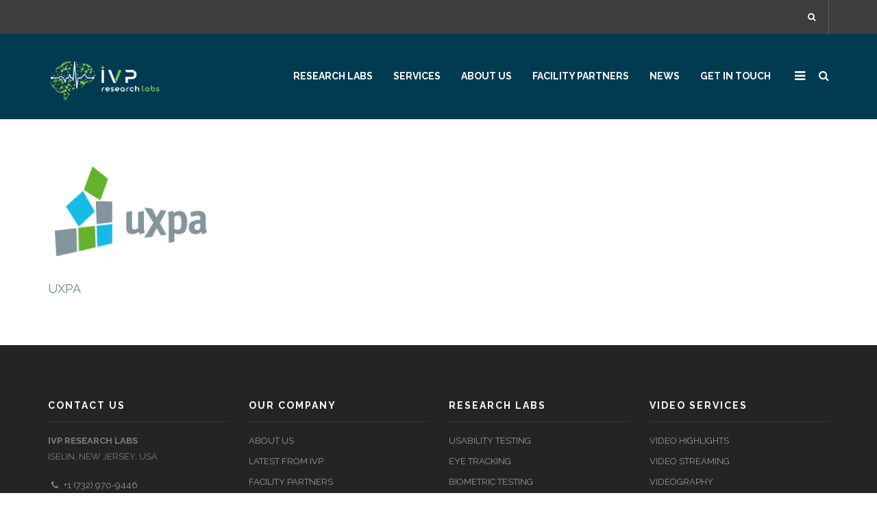

--- FILE ---
content_type: text/html; charset=UTF-8
request_url: https://ivpresearchlabs.com/about-us/uxpa_logo/
body_size: 18532
content:
<!DOCTYPE html>
<html lang="en-US">
<head><meta charset="UTF-8"><script>if(navigator.userAgent.match(/MSIE|Internet Explorer/i)||navigator.userAgent.match(/Trident\/7\..*?rv:11/i)){var href=document.location.href;if(!href.match(/[?&]nowprocket/)){if(href.indexOf("?")==-1){if(href.indexOf("#")==-1){document.location.href=href+"?nowprocket=1"}else{document.location.href=href.replace("#","?nowprocket=1#")}}else{if(href.indexOf("#")==-1){document.location.href=href+"&nowprocket=1"}else{document.location.href=href.replace("#","&nowprocket=1#")}}}}</script><script>(()=>{class RocketLazyLoadScripts{constructor(){this.v="2.0.4",this.userEvents=["keydown","keyup","mousedown","mouseup","mousemove","mouseover","mouseout","touchmove","touchstart","touchend","touchcancel","wheel","click","dblclick","input"],this.attributeEvents=["onblur","onclick","oncontextmenu","ondblclick","onfocus","onmousedown","onmouseenter","onmouseleave","onmousemove","onmouseout","onmouseover","onmouseup","onmousewheel","onscroll","onsubmit"]}async t(){this.i(),this.o(),/iP(ad|hone)/.test(navigator.userAgent)&&this.h(),this.u(),this.l(this),this.m(),this.k(this),this.p(this),this._(),await Promise.all([this.R(),this.L()]),this.lastBreath=Date.now(),this.S(this),this.P(),this.D(),this.O(),this.M(),await this.C(this.delayedScripts.normal),await this.C(this.delayedScripts.defer),await this.C(this.delayedScripts.async),await this.T(),await this.F(),await this.j(),await this.A(),window.dispatchEvent(new Event("rocket-allScriptsLoaded")),this.everythingLoaded=!0,this.lastTouchEnd&&await new Promise(t=>setTimeout(t,500-Date.now()+this.lastTouchEnd)),this.I(),this.H(),this.U(),this.W()}i(){this.CSPIssue=sessionStorage.getItem("rocketCSPIssue"),document.addEventListener("securitypolicyviolation",t=>{this.CSPIssue||"script-src-elem"!==t.violatedDirective||"data"!==t.blockedURI||(this.CSPIssue=!0,sessionStorage.setItem("rocketCSPIssue",!0))},{isRocket:!0})}o(){window.addEventListener("pageshow",t=>{this.persisted=t.persisted,this.realWindowLoadedFired=!0},{isRocket:!0}),window.addEventListener("pagehide",()=>{this.onFirstUserAction=null},{isRocket:!0})}h(){let t;function e(e){t=e}window.addEventListener("touchstart",e,{isRocket:!0}),window.addEventListener("touchend",function i(o){o.changedTouches[0]&&t.changedTouches[0]&&Math.abs(o.changedTouches[0].pageX-t.changedTouches[0].pageX)<10&&Math.abs(o.changedTouches[0].pageY-t.changedTouches[0].pageY)<10&&o.timeStamp-t.timeStamp<200&&(window.removeEventListener("touchstart",e,{isRocket:!0}),window.removeEventListener("touchend",i,{isRocket:!0}),"INPUT"===o.target.tagName&&"text"===o.target.type||(o.target.dispatchEvent(new TouchEvent("touchend",{target:o.target,bubbles:!0})),o.target.dispatchEvent(new MouseEvent("mouseover",{target:o.target,bubbles:!0})),o.target.dispatchEvent(new PointerEvent("click",{target:o.target,bubbles:!0,cancelable:!0,detail:1,clientX:o.changedTouches[0].clientX,clientY:o.changedTouches[0].clientY})),event.preventDefault()))},{isRocket:!0})}q(t){this.userActionTriggered||("mousemove"!==t.type||this.firstMousemoveIgnored?"keyup"===t.type||"mouseover"===t.type||"mouseout"===t.type||(this.userActionTriggered=!0,this.onFirstUserAction&&this.onFirstUserAction()):this.firstMousemoveIgnored=!0),"click"===t.type&&t.preventDefault(),t.stopPropagation(),t.stopImmediatePropagation(),"touchstart"===this.lastEvent&&"touchend"===t.type&&(this.lastTouchEnd=Date.now()),"click"===t.type&&(this.lastTouchEnd=0),this.lastEvent=t.type,t.composedPath&&t.composedPath()[0].getRootNode()instanceof ShadowRoot&&(t.rocketTarget=t.composedPath()[0]),this.savedUserEvents.push(t)}u(){this.savedUserEvents=[],this.userEventHandler=this.q.bind(this),this.userEvents.forEach(t=>window.addEventListener(t,this.userEventHandler,{passive:!1,isRocket:!0})),document.addEventListener("visibilitychange",this.userEventHandler,{isRocket:!0})}U(){this.userEvents.forEach(t=>window.removeEventListener(t,this.userEventHandler,{passive:!1,isRocket:!0})),document.removeEventListener("visibilitychange",this.userEventHandler,{isRocket:!0}),this.savedUserEvents.forEach(t=>{(t.rocketTarget||t.target).dispatchEvent(new window[t.constructor.name](t.type,t))})}m(){const t="return false",e=Array.from(this.attributeEvents,t=>"data-rocket-"+t),i="["+this.attributeEvents.join("],[")+"]",o="[data-rocket-"+this.attributeEvents.join("],[data-rocket-")+"]",s=(e,i,o)=>{o&&o!==t&&(e.setAttribute("data-rocket-"+i,o),e["rocket"+i]=new Function("event",o),e.setAttribute(i,t))};new MutationObserver(t=>{for(const n of t)"attributes"===n.type&&(n.attributeName.startsWith("data-rocket-")||this.everythingLoaded?n.attributeName.startsWith("data-rocket-")&&this.everythingLoaded&&this.N(n.target,n.attributeName.substring(12)):s(n.target,n.attributeName,n.target.getAttribute(n.attributeName))),"childList"===n.type&&n.addedNodes.forEach(t=>{if(t.nodeType===Node.ELEMENT_NODE)if(this.everythingLoaded)for(const i of[t,...t.querySelectorAll(o)])for(const t of i.getAttributeNames())e.includes(t)&&this.N(i,t.substring(12));else for(const e of[t,...t.querySelectorAll(i)])for(const t of e.getAttributeNames())this.attributeEvents.includes(t)&&s(e,t,e.getAttribute(t))})}).observe(document,{subtree:!0,childList:!0,attributeFilter:[...this.attributeEvents,...e]})}I(){this.attributeEvents.forEach(t=>{document.querySelectorAll("[data-rocket-"+t+"]").forEach(e=>{this.N(e,t)})})}N(t,e){const i=t.getAttribute("data-rocket-"+e);i&&(t.setAttribute(e,i),t.removeAttribute("data-rocket-"+e))}k(t){Object.defineProperty(HTMLElement.prototype,"onclick",{get(){return this.rocketonclick||null},set(e){this.rocketonclick=e,this.setAttribute(t.everythingLoaded?"onclick":"data-rocket-onclick","this.rocketonclick(event)")}})}S(t){function e(e,i){let o=e[i];e[i]=null,Object.defineProperty(e,i,{get:()=>o,set(s){t.everythingLoaded?o=s:e["rocket"+i]=o=s}})}e(document,"onreadystatechange"),e(window,"onload"),e(window,"onpageshow");try{Object.defineProperty(document,"readyState",{get:()=>t.rocketReadyState,set(e){t.rocketReadyState=e},configurable:!0}),document.readyState="loading"}catch(t){console.log("WPRocket DJE readyState conflict, bypassing")}}l(t){this.originalAddEventListener=EventTarget.prototype.addEventListener,this.originalRemoveEventListener=EventTarget.prototype.removeEventListener,this.savedEventListeners=[],EventTarget.prototype.addEventListener=function(e,i,o){o&&o.isRocket||!t.B(e,this)&&!t.userEvents.includes(e)||t.B(e,this)&&!t.userActionTriggered||e.startsWith("rocket-")||t.everythingLoaded?t.originalAddEventListener.call(this,e,i,o):(t.savedEventListeners.push({target:this,remove:!1,type:e,func:i,options:o}),"mouseenter"!==e&&"mouseleave"!==e||t.originalAddEventListener.call(this,e,t.savedUserEvents.push,o))},EventTarget.prototype.removeEventListener=function(e,i,o){o&&o.isRocket||!t.B(e,this)&&!t.userEvents.includes(e)||t.B(e,this)&&!t.userActionTriggered||e.startsWith("rocket-")||t.everythingLoaded?t.originalRemoveEventListener.call(this,e,i,o):t.savedEventListeners.push({target:this,remove:!0,type:e,func:i,options:o})}}J(t,e){this.savedEventListeners=this.savedEventListeners.filter(i=>{let o=i.type,s=i.target||window;return e!==o||t!==s||(this.B(o,s)&&(i.type="rocket-"+o),this.$(i),!1)})}H(){EventTarget.prototype.addEventListener=this.originalAddEventListener,EventTarget.prototype.removeEventListener=this.originalRemoveEventListener,this.savedEventListeners.forEach(t=>this.$(t))}$(t){t.remove?this.originalRemoveEventListener.call(t.target,t.type,t.func,t.options):this.originalAddEventListener.call(t.target,t.type,t.func,t.options)}p(t){let e;function i(e){return t.everythingLoaded?e:e.split(" ").map(t=>"load"===t||t.startsWith("load.")?"rocket-jquery-load":t).join(" ")}function o(o){function s(e){const s=o.fn[e];o.fn[e]=o.fn.init.prototype[e]=function(){return this[0]===window&&t.userActionTriggered&&("string"==typeof arguments[0]||arguments[0]instanceof String?arguments[0]=i(arguments[0]):"object"==typeof arguments[0]&&Object.keys(arguments[0]).forEach(t=>{const e=arguments[0][t];delete arguments[0][t],arguments[0][i(t)]=e})),s.apply(this,arguments),this}}if(o&&o.fn&&!t.allJQueries.includes(o)){const e={DOMContentLoaded:[],"rocket-DOMContentLoaded":[]};for(const t in e)document.addEventListener(t,()=>{e[t].forEach(t=>t())},{isRocket:!0});o.fn.ready=o.fn.init.prototype.ready=function(i){function s(){parseInt(o.fn.jquery)>2?setTimeout(()=>i.bind(document)(o)):i.bind(document)(o)}return"function"==typeof i&&(t.realDomReadyFired?!t.userActionTriggered||t.fauxDomReadyFired?s():e["rocket-DOMContentLoaded"].push(s):e.DOMContentLoaded.push(s)),o([])},s("on"),s("one"),s("off"),t.allJQueries.push(o)}e=o}t.allJQueries=[],o(window.jQuery),Object.defineProperty(window,"jQuery",{get:()=>e,set(t){o(t)}})}P(){const t=new Map;document.write=document.writeln=function(e){const i=document.currentScript,o=document.createRange(),s=i.parentElement;let n=t.get(i);void 0===n&&(n=i.nextSibling,t.set(i,n));const c=document.createDocumentFragment();o.setStart(c,0),c.appendChild(o.createContextualFragment(e)),s.insertBefore(c,n)}}async R(){return new Promise(t=>{this.userActionTriggered?t():this.onFirstUserAction=t})}async L(){return new Promise(t=>{document.addEventListener("DOMContentLoaded",()=>{this.realDomReadyFired=!0,t()},{isRocket:!0})})}async j(){return this.realWindowLoadedFired?Promise.resolve():new Promise(t=>{window.addEventListener("load",t,{isRocket:!0})})}M(){this.pendingScripts=[];this.scriptsMutationObserver=new MutationObserver(t=>{for(const e of t)e.addedNodes.forEach(t=>{"SCRIPT"!==t.tagName||t.noModule||t.isWPRocket||this.pendingScripts.push({script:t,promise:new Promise(e=>{const i=()=>{const i=this.pendingScripts.findIndex(e=>e.script===t);i>=0&&this.pendingScripts.splice(i,1),e()};t.addEventListener("load",i,{isRocket:!0}),t.addEventListener("error",i,{isRocket:!0}),setTimeout(i,1e3)})})})}),this.scriptsMutationObserver.observe(document,{childList:!0,subtree:!0})}async F(){await this.X(),this.pendingScripts.length?(await this.pendingScripts[0].promise,await this.F()):this.scriptsMutationObserver.disconnect()}D(){this.delayedScripts={normal:[],async:[],defer:[]},document.querySelectorAll("script[type$=rocketlazyloadscript]").forEach(t=>{t.hasAttribute("data-rocket-src")?t.hasAttribute("async")&&!1!==t.async?this.delayedScripts.async.push(t):t.hasAttribute("defer")&&!1!==t.defer||"module"===t.getAttribute("data-rocket-type")?this.delayedScripts.defer.push(t):this.delayedScripts.normal.push(t):this.delayedScripts.normal.push(t)})}async _(){await this.L();let t=[];document.querySelectorAll("script[type$=rocketlazyloadscript][data-rocket-src]").forEach(e=>{let i=e.getAttribute("data-rocket-src");if(i&&!i.startsWith("data:")){i.startsWith("//")&&(i=location.protocol+i);try{const o=new URL(i).origin;o!==location.origin&&t.push({src:o,crossOrigin:e.crossOrigin||"module"===e.getAttribute("data-rocket-type")})}catch(t){}}}),t=[...new Map(t.map(t=>[JSON.stringify(t),t])).values()],this.Y(t,"preconnect")}async G(t){if(await this.K(),!0!==t.noModule||!("noModule"in HTMLScriptElement.prototype))return new Promise(e=>{let i;function o(){(i||t).setAttribute("data-rocket-status","executed"),e()}try{if(navigator.userAgent.includes("Firefox/")||""===navigator.vendor||this.CSPIssue)i=document.createElement("script"),[...t.attributes].forEach(t=>{let e=t.nodeName;"type"!==e&&("data-rocket-type"===e&&(e="type"),"data-rocket-src"===e&&(e="src"),i.setAttribute(e,t.nodeValue))}),t.text&&(i.text=t.text),t.nonce&&(i.nonce=t.nonce),i.hasAttribute("src")?(i.addEventListener("load",o,{isRocket:!0}),i.addEventListener("error",()=>{i.setAttribute("data-rocket-status","failed-network"),e()},{isRocket:!0}),setTimeout(()=>{i.isConnected||e()},1)):(i.text=t.text,o()),i.isWPRocket=!0,t.parentNode.replaceChild(i,t);else{const i=t.getAttribute("data-rocket-type"),s=t.getAttribute("data-rocket-src");i?(t.type=i,t.removeAttribute("data-rocket-type")):t.removeAttribute("type"),t.addEventListener("load",o,{isRocket:!0}),t.addEventListener("error",i=>{this.CSPIssue&&i.target.src.startsWith("data:")?(console.log("WPRocket: CSP fallback activated"),t.removeAttribute("src"),this.G(t).then(e)):(t.setAttribute("data-rocket-status","failed-network"),e())},{isRocket:!0}),s?(t.fetchPriority="high",t.removeAttribute("data-rocket-src"),t.src=s):t.src="data:text/javascript;base64,"+window.btoa(unescape(encodeURIComponent(t.text)))}}catch(i){t.setAttribute("data-rocket-status","failed-transform"),e()}});t.setAttribute("data-rocket-status","skipped")}async C(t){const e=t.shift();return e?(e.isConnected&&await this.G(e),this.C(t)):Promise.resolve()}O(){this.Y([...this.delayedScripts.normal,...this.delayedScripts.defer,...this.delayedScripts.async],"preload")}Y(t,e){this.trash=this.trash||[];let i=!0;var o=document.createDocumentFragment();t.forEach(t=>{const s=t.getAttribute&&t.getAttribute("data-rocket-src")||t.src;if(s&&!s.startsWith("data:")){const n=document.createElement("link");n.href=s,n.rel=e,"preconnect"!==e&&(n.as="script",n.fetchPriority=i?"high":"low"),t.getAttribute&&"module"===t.getAttribute("data-rocket-type")&&(n.crossOrigin=!0),t.crossOrigin&&(n.crossOrigin=t.crossOrigin),t.integrity&&(n.integrity=t.integrity),t.nonce&&(n.nonce=t.nonce),o.appendChild(n),this.trash.push(n),i=!1}}),document.head.appendChild(o)}W(){this.trash.forEach(t=>t.remove())}async T(){try{document.readyState="interactive"}catch(t){}this.fauxDomReadyFired=!0;try{await this.K(),this.J(document,"readystatechange"),document.dispatchEvent(new Event("rocket-readystatechange")),await this.K(),document.rocketonreadystatechange&&document.rocketonreadystatechange(),await this.K(),this.J(document,"DOMContentLoaded"),document.dispatchEvent(new Event("rocket-DOMContentLoaded")),await this.K(),this.J(window,"DOMContentLoaded"),window.dispatchEvent(new Event("rocket-DOMContentLoaded"))}catch(t){console.error(t)}}async A(){try{document.readyState="complete"}catch(t){}try{await this.K(),this.J(document,"readystatechange"),document.dispatchEvent(new Event("rocket-readystatechange")),await this.K(),document.rocketonreadystatechange&&document.rocketonreadystatechange(),await this.K(),this.J(window,"load"),window.dispatchEvent(new Event("rocket-load")),await this.K(),window.rocketonload&&window.rocketonload(),await this.K(),this.allJQueries.forEach(t=>t(window).trigger("rocket-jquery-load")),await this.K(),this.J(window,"pageshow");const t=new Event("rocket-pageshow");t.persisted=this.persisted,window.dispatchEvent(t),await this.K(),window.rocketonpageshow&&window.rocketonpageshow({persisted:this.persisted})}catch(t){console.error(t)}}async K(){Date.now()-this.lastBreath>45&&(await this.X(),this.lastBreath=Date.now())}async X(){return document.hidden?new Promise(t=>setTimeout(t)):new Promise(t=>requestAnimationFrame(t))}B(t,e){return e===document&&"readystatechange"===t||(e===document&&"DOMContentLoaded"===t||(e===window&&"DOMContentLoaded"===t||(e===window&&"load"===t||e===window&&"pageshow"===t)))}static run(){(new RocketLazyLoadScripts).t()}}RocketLazyLoadScripts.run()})();</script>

<meta name="viewport" content="width=device-width, initial-scale=1">
<title>uxpa_logo - IVP Research Labs</title>
<link data-rocket-preload as="style" href="https://fonts.googleapis.com/css?family=Open%20Sans%3A400%2C600%2C300%2C700%7CMontserrat%3A400%2C700%7CRaleway%3A300%2C400%2C700%7CLato%3A300%2C400%2C700&#038;display=swap" rel="preload">
<link href="https://fonts.googleapis.com/css?family=Open%20Sans%3A400%2C600%2C300%2C700%7CMontserrat%3A400%2C700%7CRaleway%3A300%2C400%2C700%7CLato%3A300%2C400%2C700&#038;display=swap" media="print" onload="this.media=&#039;all&#039;" rel="stylesheet">
<noscript data-wpr-hosted-gf-parameters=""><link rel="stylesheet" href="https://fonts.googleapis.com/css?family=Open%20Sans%3A400%2C600%2C300%2C700%7CMontserrat%3A400%2C700%7CRaleway%3A300%2C400%2C700%7CLato%3A300%2C400%2C700&#038;display=swap"></noscript>
<link rel="profile" href="http://gmpg.org/xfn/11">
<link rel="pingback" href="https://ivpresearchlabs.com/xmlrpc.php">

<meta name='robots' content='index, follow, max-image-preview:large, max-snippet:-1, max-video-preview:-1' />

	<!-- This site is optimized with the Yoast SEO plugin v26.6 - https://yoast.com/wordpress/plugins/seo/ -->
	<link rel="canonical" href="https://ivpresearchlabs.com/about-us/uxpa_logo/" />
	<meta property="og:locale" content="en_US" />
	<meta property="og:type" content="article" />
	<meta property="og:title" content="uxpa_logo - IVP Research Labs" />
	<meta property="og:description" content="UXPA" />
	<meta property="og:url" content="https://ivpresearchlabs.com/about-us/uxpa_logo/" />
	<meta property="og:site_name" content="IVP Research Labs" />
	<meta property="article:modified_time" content="2015-12-10T13:11:33+00:00" />
	<meta property="og:image" content="https://ivpresearchlabs.com/about-us/uxpa_logo" />
	<meta property="og:image:width" content="250" />
	<meta property="og:image:height" content="150" />
	<meta property="og:image:type" content="image/png" />
	<meta name="twitter:card" content="summary_large_image" />
	<meta name="twitter:site" content="@IVPResearchLabs" />
	<script type="application/ld+json" class="yoast-schema-graph">{"@context":"https://schema.org","@graph":[{"@type":"WebPage","@id":"https://ivpresearchlabs.com/about-us/uxpa_logo/","url":"https://ivpresearchlabs.com/about-us/uxpa_logo/","name":"uxpa_logo - IVP Research Labs","isPartOf":{"@id":"https://ivpresearchlabs.com/#website"},"primaryImageOfPage":{"@id":"https://ivpresearchlabs.com/about-us/uxpa_logo/#primaryimage"},"image":{"@id":"https://ivpresearchlabs.com/about-us/uxpa_logo/#primaryimage"},"thumbnailUrl":"https://ivpresearchlabs.com/wp-content/uploads/2015/09/uxpa_logo.png","datePublished":"2015-12-08T14:41:41+00:00","dateModified":"2015-12-10T13:11:33+00:00","breadcrumb":{"@id":"https://ivpresearchlabs.com/about-us/uxpa_logo/#breadcrumb"},"inLanguage":"en-US","potentialAction":[{"@type":"ReadAction","target":["https://ivpresearchlabs.com/about-us/uxpa_logo/"]}]},{"@type":"ImageObject","inLanguage":"en-US","@id":"https://ivpresearchlabs.com/about-us/uxpa_logo/#primaryimage","url":"https://ivpresearchlabs.com/wp-content/uploads/2015/09/uxpa_logo.png","contentUrl":"https://ivpresearchlabs.com/wp-content/uploads/2015/09/uxpa_logo.png","width":250,"height":150,"caption":"UXPA logo"},{"@type":"BreadcrumbList","@id":"https://ivpresearchlabs.com/about-us/uxpa_logo/#breadcrumb","itemListElement":[{"@type":"ListItem","position":1,"name":"ABOUT US","item":"https://ivpresearchlabs.com/about-us/"},{"@type":"ListItem","position":2,"name":"uxpa_logo"}]},{"@type":"WebSite","@id":"https://ivpresearchlabs.com/#website","url":"https://ivpresearchlabs.com/","name":"IVP Research Labs","description":"Innovative Technology Solutions for the Market Research Industry","publisher":{"@id":"https://ivpresearchlabs.com/#organization"},"potentialAction":[{"@type":"SearchAction","target":{"@type":"EntryPoint","urlTemplate":"https://ivpresearchlabs.com/?s={search_term_string}"},"query-input":{"@type":"PropertyValueSpecification","valueRequired":true,"valueName":"search_term_string"}}],"inLanguage":"en-US"},{"@type":"Organization","@id":"https://ivpresearchlabs.com/#organization","name":"IVP Research Labs","url":"https://ivpresearchlabs.com/","logo":{"@type":"ImageObject","inLanguage":"en-US","@id":"https://ivpresearchlabs.com/#/schema/logo/image/","url":"https://ivpresearchlabs.com/wp-content/uploads/2024/08/IVP-logo-white.png","contentUrl":"https://ivpresearchlabs.com/wp-content/uploads/2024/08/IVP-logo-white.png","width":800,"height":310,"caption":"IVP Research Labs"},"image":{"@id":"https://ivpresearchlabs.com/#/schema/logo/image/"},"sameAs":["https://x.com/IVPResearchLabs","https://www.linkedin.com/company/interactive-video-productions-llc"]}]}</script>
	<!-- / Yoast SEO plugin. -->


<link rel='dns-prefetch' href='//fonts.googleapis.com' />
<link href='https://fonts.gstatic.com' crossorigin rel='preconnect' />
<link rel="alternate" type="application/rss+xml" title="IVP Research Labs &raquo; Feed" href="https://ivpresearchlabs.com/feed/" />
<link rel="alternate" type="application/rss+xml" title="IVP Research Labs &raquo; Comments Feed" href="https://ivpresearchlabs.com/comments/feed/" />
<link rel="alternate" title="oEmbed (JSON)" type="application/json+oembed" href="https://ivpresearchlabs.com/wp-json/oembed/1.0/embed?url=https%3A%2F%2Fivpresearchlabs.com%2Fabout-us%2Fuxpa_logo%2F" />
<link rel="alternate" title="oEmbed (XML)" type="text/xml+oembed" href="https://ivpresearchlabs.com/wp-json/oembed/1.0/embed?url=https%3A%2F%2Fivpresearchlabs.com%2Fabout-us%2Fuxpa_logo%2F&#038;format=xml" />
	
<style id='wp-img-auto-sizes-contain-inline-css' type='text/css'>
img:is([sizes=auto i],[sizes^="auto," i]){contain-intrinsic-size:3000px 1500px}
/*# sourceURL=wp-img-auto-sizes-contain-inline-css */
</style>
<style id='wp-emoji-styles-inline-css' type='text/css'>

	img.wp-smiley, img.emoji {
		display: inline !important;
		border: none !important;
		box-shadow: none !important;
		height: 1em !important;
		width: 1em !important;
		margin: 0 0.07em !important;
		vertical-align: -0.1em !important;
		background: none !important;
		padding: 0 !important;
	}
/*# sourceURL=wp-emoji-styles-inline-css */
</style>
<style id='wp-block-library-inline-css' type='text/css'>
:root{--wp-block-synced-color:#7a00df;--wp-block-synced-color--rgb:122,0,223;--wp-bound-block-color:var(--wp-block-synced-color);--wp-editor-canvas-background:#ddd;--wp-admin-theme-color:#007cba;--wp-admin-theme-color--rgb:0,124,186;--wp-admin-theme-color-darker-10:#006ba1;--wp-admin-theme-color-darker-10--rgb:0,107,160.5;--wp-admin-theme-color-darker-20:#005a87;--wp-admin-theme-color-darker-20--rgb:0,90,135;--wp-admin-border-width-focus:2px}@media (min-resolution:192dpi){:root{--wp-admin-border-width-focus:1.5px}}.wp-element-button{cursor:pointer}:root .has-very-light-gray-background-color{background-color:#eee}:root .has-very-dark-gray-background-color{background-color:#313131}:root .has-very-light-gray-color{color:#eee}:root .has-very-dark-gray-color{color:#313131}:root .has-vivid-green-cyan-to-vivid-cyan-blue-gradient-background{background:linear-gradient(135deg,#00d084,#0693e3)}:root .has-purple-crush-gradient-background{background:linear-gradient(135deg,#34e2e4,#4721fb 50%,#ab1dfe)}:root .has-hazy-dawn-gradient-background{background:linear-gradient(135deg,#faaca8,#dad0ec)}:root .has-subdued-olive-gradient-background{background:linear-gradient(135deg,#fafae1,#67a671)}:root .has-atomic-cream-gradient-background{background:linear-gradient(135deg,#fdd79a,#004a59)}:root .has-nightshade-gradient-background{background:linear-gradient(135deg,#330968,#31cdcf)}:root .has-midnight-gradient-background{background:linear-gradient(135deg,#020381,#2874fc)}:root{--wp--preset--font-size--normal:16px;--wp--preset--font-size--huge:42px}.has-regular-font-size{font-size:1em}.has-larger-font-size{font-size:2.625em}.has-normal-font-size{font-size:var(--wp--preset--font-size--normal)}.has-huge-font-size{font-size:var(--wp--preset--font-size--huge)}.has-text-align-center{text-align:center}.has-text-align-left{text-align:left}.has-text-align-right{text-align:right}.has-fit-text{white-space:nowrap!important}#end-resizable-editor-section{display:none}.aligncenter{clear:both}.items-justified-left{justify-content:flex-start}.items-justified-center{justify-content:center}.items-justified-right{justify-content:flex-end}.items-justified-space-between{justify-content:space-between}.screen-reader-text{border:0;clip-path:inset(50%);height:1px;margin:-1px;overflow:hidden;padding:0;position:absolute;width:1px;word-wrap:normal!important}.screen-reader-text:focus{background-color:#ddd;clip-path:none;color:#444;display:block;font-size:1em;height:auto;left:5px;line-height:normal;padding:15px 23px 14px;text-decoration:none;top:5px;width:auto;z-index:100000}html :where(.has-border-color){border-style:solid}html :where([style*=border-top-color]){border-top-style:solid}html :where([style*=border-right-color]){border-right-style:solid}html :where([style*=border-bottom-color]){border-bottom-style:solid}html :where([style*=border-left-color]){border-left-style:solid}html :where([style*=border-width]){border-style:solid}html :where([style*=border-top-width]){border-top-style:solid}html :where([style*=border-right-width]){border-right-style:solid}html :where([style*=border-bottom-width]){border-bottom-style:solid}html :where([style*=border-left-width]){border-left-style:solid}html :where(img[class*=wp-image-]){height:auto;max-width:100%}:where(figure){margin:0 0 1em}html :where(.is-position-sticky){--wp-admin--admin-bar--position-offset:var(--wp-admin--admin-bar--height,0px)}@media screen and (max-width:600px){html :where(.is-position-sticky){--wp-admin--admin-bar--position-offset:0px}}

/*# sourceURL=wp-block-library-inline-css */
</style><style id='global-styles-inline-css' type='text/css'>
:root{--wp--preset--aspect-ratio--square: 1;--wp--preset--aspect-ratio--4-3: 4/3;--wp--preset--aspect-ratio--3-4: 3/4;--wp--preset--aspect-ratio--3-2: 3/2;--wp--preset--aspect-ratio--2-3: 2/3;--wp--preset--aspect-ratio--16-9: 16/9;--wp--preset--aspect-ratio--9-16: 9/16;--wp--preset--color--black: #000000;--wp--preset--color--cyan-bluish-gray: #abb8c3;--wp--preset--color--white: #ffffff;--wp--preset--color--pale-pink: #f78da7;--wp--preset--color--vivid-red: #cf2e2e;--wp--preset--color--luminous-vivid-orange: #ff6900;--wp--preset--color--luminous-vivid-amber: #fcb900;--wp--preset--color--light-green-cyan: #7bdcb5;--wp--preset--color--vivid-green-cyan: #00d084;--wp--preset--color--pale-cyan-blue: #8ed1fc;--wp--preset--color--vivid-cyan-blue: #0693e3;--wp--preset--color--vivid-purple: #9b51e0;--wp--preset--gradient--vivid-cyan-blue-to-vivid-purple: linear-gradient(135deg,rgb(6,147,227) 0%,rgb(155,81,224) 100%);--wp--preset--gradient--light-green-cyan-to-vivid-green-cyan: linear-gradient(135deg,rgb(122,220,180) 0%,rgb(0,208,130) 100%);--wp--preset--gradient--luminous-vivid-amber-to-luminous-vivid-orange: linear-gradient(135deg,rgb(252,185,0) 0%,rgb(255,105,0) 100%);--wp--preset--gradient--luminous-vivid-orange-to-vivid-red: linear-gradient(135deg,rgb(255,105,0) 0%,rgb(207,46,46) 100%);--wp--preset--gradient--very-light-gray-to-cyan-bluish-gray: linear-gradient(135deg,rgb(238,238,238) 0%,rgb(169,184,195) 100%);--wp--preset--gradient--cool-to-warm-spectrum: linear-gradient(135deg,rgb(74,234,220) 0%,rgb(151,120,209) 20%,rgb(207,42,186) 40%,rgb(238,44,130) 60%,rgb(251,105,98) 80%,rgb(254,248,76) 100%);--wp--preset--gradient--blush-light-purple: linear-gradient(135deg,rgb(255,206,236) 0%,rgb(152,150,240) 100%);--wp--preset--gradient--blush-bordeaux: linear-gradient(135deg,rgb(254,205,165) 0%,rgb(254,45,45) 50%,rgb(107,0,62) 100%);--wp--preset--gradient--luminous-dusk: linear-gradient(135deg,rgb(255,203,112) 0%,rgb(199,81,192) 50%,rgb(65,88,208) 100%);--wp--preset--gradient--pale-ocean: linear-gradient(135deg,rgb(255,245,203) 0%,rgb(182,227,212) 50%,rgb(51,167,181) 100%);--wp--preset--gradient--electric-grass: linear-gradient(135deg,rgb(202,248,128) 0%,rgb(113,206,126) 100%);--wp--preset--gradient--midnight: linear-gradient(135deg,rgb(2,3,129) 0%,rgb(40,116,252) 100%);--wp--preset--font-size--small: 13px;--wp--preset--font-size--medium: 20px;--wp--preset--font-size--large: 36px;--wp--preset--font-size--x-large: 42px;--wp--preset--spacing--20: 0.44rem;--wp--preset--spacing--30: 0.67rem;--wp--preset--spacing--40: 1rem;--wp--preset--spacing--50: 1.5rem;--wp--preset--spacing--60: 2.25rem;--wp--preset--spacing--70: 3.38rem;--wp--preset--spacing--80: 5.06rem;--wp--preset--shadow--natural: 6px 6px 9px rgba(0, 0, 0, 0.2);--wp--preset--shadow--deep: 12px 12px 50px rgba(0, 0, 0, 0.4);--wp--preset--shadow--sharp: 6px 6px 0px rgba(0, 0, 0, 0.2);--wp--preset--shadow--outlined: 6px 6px 0px -3px rgb(255, 255, 255), 6px 6px rgb(0, 0, 0);--wp--preset--shadow--crisp: 6px 6px 0px rgb(0, 0, 0);}:where(.is-layout-flex){gap: 0.5em;}:where(.is-layout-grid){gap: 0.5em;}body .is-layout-flex{display: flex;}.is-layout-flex{flex-wrap: wrap;align-items: center;}.is-layout-flex > :is(*, div){margin: 0;}body .is-layout-grid{display: grid;}.is-layout-grid > :is(*, div){margin: 0;}:where(.wp-block-columns.is-layout-flex){gap: 2em;}:where(.wp-block-columns.is-layout-grid){gap: 2em;}:where(.wp-block-post-template.is-layout-flex){gap: 1.25em;}:where(.wp-block-post-template.is-layout-grid){gap: 1.25em;}.has-black-color{color: var(--wp--preset--color--black) !important;}.has-cyan-bluish-gray-color{color: var(--wp--preset--color--cyan-bluish-gray) !important;}.has-white-color{color: var(--wp--preset--color--white) !important;}.has-pale-pink-color{color: var(--wp--preset--color--pale-pink) !important;}.has-vivid-red-color{color: var(--wp--preset--color--vivid-red) !important;}.has-luminous-vivid-orange-color{color: var(--wp--preset--color--luminous-vivid-orange) !important;}.has-luminous-vivid-amber-color{color: var(--wp--preset--color--luminous-vivid-amber) !important;}.has-light-green-cyan-color{color: var(--wp--preset--color--light-green-cyan) !important;}.has-vivid-green-cyan-color{color: var(--wp--preset--color--vivid-green-cyan) !important;}.has-pale-cyan-blue-color{color: var(--wp--preset--color--pale-cyan-blue) !important;}.has-vivid-cyan-blue-color{color: var(--wp--preset--color--vivid-cyan-blue) !important;}.has-vivid-purple-color{color: var(--wp--preset--color--vivid-purple) !important;}.has-black-background-color{background-color: var(--wp--preset--color--black) !important;}.has-cyan-bluish-gray-background-color{background-color: var(--wp--preset--color--cyan-bluish-gray) !important;}.has-white-background-color{background-color: var(--wp--preset--color--white) !important;}.has-pale-pink-background-color{background-color: var(--wp--preset--color--pale-pink) !important;}.has-vivid-red-background-color{background-color: var(--wp--preset--color--vivid-red) !important;}.has-luminous-vivid-orange-background-color{background-color: var(--wp--preset--color--luminous-vivid-orange) !important;}.has-luminous-vivid-amber-background-color{background-color: var(--wp--preset--color--luminous-vivid-amber) !important;}.has-light-green-cyan-background-color{background-color: var(--wp--preset--color--light-green-cyan) !important;}.has-vivid-green-cyan-background-color{background-color: var(--wp--preset--color--vivid-green-cyan) !important;}.has-pale-cyan-blue-background-color{background-color: var(--wp--preset--color--pale-cyan-blue) !important;}.has-vivid-cyan-blue-background-color{background-color: var(--wp--preset--color--vivid-cyan-blue) !important;}.has-vivid-purple-background-color{background-color: var(--wp--preset--color--vivid-purple) !important;}.has-black-border-color{border-color: var(--wp--preset--color--black) !important;}.has-cyan-bluish-gray-border-color{border-color: var(--wp--preset--color--cyan-bluish-gray) !important;}.has-white-border-color{border-color: var(--wp--preset--color--white) !important;}.has-pale-pink-border-color{border-color: var(--wp--preset--color--pale-pink) !important;}.has-vivid-red-border-color{border-color: var(--wp--preset--color--vivid-red) !important;}.has-luminous-vivid-orange-border-color{border-color: var(--wp--preset--color--luminous-vivid-orange) !important;}.has-luminous-vivid-amber-border-color{border-color: var(--wp--preset--color--luminous-vivid-amber) !important;}.has-light-green-cyan-border-color{border-color: var(--wp--preset--color--light-green-cyan) !important;}.has-vivid-green-cyan-border-color{border-color: var(--wp--preset--color--vivid-green-cyan) !important;}.has-pale-cyan-blue-border-color{border-color: var(--wp--preset--color--pale-cyan-blue) !important;}.has-vivid-cyan-blue-border-color{border-color: var(--wp--preset--color--vivid-cyan-blue) !important;}.has-vivid-purple-border-color{border-color: var(--wp--preset--color--vivid-purple) !important;}.has-vivid-cyan-blue-to-vivid-purple-gradient-background{background: var(--wp--preset--gradient--vivid-cyan-blue-to-vivid-purple) !important;}.has-light-green-cyan-to-vivid-green-cyan-gradient-background{background: var(--wp--preset--gradient--light-green-cyan-to-vivid-green-cyan) !important;}.has-luminous-vivid-amber-to-luminous-vivid-orange-gradient-background{background: var(--wp--preset--gradient--luminous-vivid-amber-to-luminous-vivid-orange) !important;}.has-luminous-vivid-orange-to-vivid-red-gradient-background{background: var(--wp--preset--gradient--luminous-vivid-orange-to-vivid-red) !important;}.has-very-light-gray-to-cyan-bluish-gray-gradient-background{background: var(--wp--preset--gradient--very-light-gray-to-cyan-bluish-gray) !important;}.has-cool-to-warm-spectrum-gradient-background{background: var(--wp--preset--gradient--cool-to-warm-spectrum) !important;}.has-blush-light-purple-gradient-background{background: var(--wp--preset--gradient--blush-light-purple) !important;}.has-blush-bordeaux-gradient-background{background: var(--wp--preset--gradient--blush-bordeaux) !important;}.has-luminous-dusk-gradient-background{background: var(--wp--preset--gradient--luminous-dusk) !important;}.has-pale-ocean-gradient-background{background: var(--wp--preset--gradient--pale-ocean) !important;}.has-electric-grass-gradient-background{background: var(--wp--preset--gradient--electric-grass) !important;}.has-midnight-gradient-background{background: var(--wp--preset--gradient--midnight) !important;}.has-small-font-size{font-size: var(--wp--preset--font-size--small) !important;}.has-medium-font-size{font-size: var(--wp--preset--font-size--medium) !important;}.has-large-font-size{font-size: var(--wp--preset--font-size--large) !important;}.has-x-large-font-size{font-size: var(--wp--preset--font-size--x-large) !important;}
/*# sourceURL=global-styles-inline-css */
</style>

<style id='classic-theme-styles-inline-css' type='text/css'>
/*! This file is auto-generated */
.wp-block-button__link{color:#fff;background-color:#32373c;border-radius:9999px;box-shadow:none;text-decoration:none;padding:calc(.667em + 2px) calc(1.333em + 2px);font-size:1.125em}.wp-block-file__button{background:#32373c;color:#fff;text-decoration:none}
/*# sourceURL=/wp-includes/css/classic-themes.min.css */
</style>
<link data-minify="1" rel='stylesheet' id='parent-style-css' href='https://ivpresearchlabs.com/wp-content/cache/min/1/wp-content/themes/copro/style.css?ver=1764590215' type='text/css' media='all' />
<link rel='stylesheet' id='magnific-popup-css' href='https://ivpresearchlabs.com/wp-content/plugins/elite-addons-vc/assets/libs/magnific-popup/magnific-popup.min.css?ver=0.9.9' type='text/css' media='all' />
<link data-minify="1" rel='stylesheet' id='ivan_wow-css' href='https://ivpresearchlabs.com/wp-content/cache/min/1/wp-content/plugins/elite-addons-vc/assets/animate.css?ver=1764590215' type='text/css' media='all' />




<link data-minify="1" rel='stylesheet' id='ivan-font-awesome-css' href='https://ivpresearchlabs.com/wp-content/cache/min/1/wp-content/themes/copro/css/libs/font-awesome-css/font-awesome.min.css?ver=1764590215' type='text/css' media='all' />
<link data-minify="1" rel='stylesheet' id='ivan-elegant-icons-css' href='https://ivpresearchlabs.com/wp-content/cache/min/1/wp-content/themes/copro/css/libs/elegant-icons/elegant-icons.min.css?ver=1764590216' type='text/css' media='all' />
<link data-minify="1" rel='stylesheet' id='ivan-theme-styles-css' href='https://ivpresearchlabs.com/wp-content/cache/background-css/1/ivpresearchlabs.com/wp-content/cache/min/1/wp-content/themes/copro/css/theme-styles.css?ver=1764590216&wpr_t=1769081151' type='text/css' media='all' />
<link data-minify="1" rel='stylesheet' id='ivan-theme-shortcodes-css' href='https://ivpresearchlabs.com/wp-content/cache/background-css/1/ivpresearchlabs.com/wp-content/cache/min/1/wp-content/themes/copro/css/theme-shortcodes.css?ver=1764590216&wpr_t=1769081151' type='text/css' media='all' />
<link data-minify="1" rel='stylesheet' id='ivan-default-style-css' href='https://ivpresearchlabs.com/wp-content/cache/background-css/1/ivpresearchlabs.com/wp-content/cache/min/1/wp-content/themes/copro_child/style.css?ver=1764590216&wpr_t=1769081151' type='text/css' media='all' />
<script type="rocketlazyloadscript" data-rocket-type="text/javascript" data-rocket-src="https://ivpresearchlabs.com/wp-includes/js/jquery/jquery.min.js?ver=3.7.1" id="jquery-core-js" data-rocket-defer defer></script>
<script type="rocketlazyloadscript" data-rocket-type="text/javascript" data-rocket-src="https://ivpresearchlabs.com/wp-includes/js/jquery/jquery-migrate.min.js?ver=3.4.1" id="jquery-migrate-js" data-rocket-defer defer></script>
<script type="rocketlazyloadscript" data-minify="1" data-rocket-type="text/javascript" data-rocket-src="https://ivpresearchlabs.com/wp-content/cache/min/1/wp-content/plugins/elite-addons-vc/assets/modernizr.js?ver=1764590216" id="modernizr-js" data-rocket-defer defer></script>
<script type="rocketlazyloadscript"></script><link rel="https://api.w.org/" href="https://ivpresearchlabs.com/wp-json/" /><link rel="alternate" title="JSON" type="application/json" href="https://ivpresearchlabs.com/wp-json/wp/v2/media/2431" /><link rel="EditURI" type="application/rsd+xml" title="RSD" href="https://ivpresearchlabs.com/xmlrpc.php?rsd" />
<link rel='shortlink' href='https://ivpresearchlabs.com/?p=2431' />
<meta name="generator" content="Redux 4.5.9" />	<!-- Google tag (gtag.js) -->
	<script type="rocketlazyloadscript" async data-rocket-src="https://www.googletagmanager.com/gtag/js?id=G-1N43LPGVMF"></script>
	<script type="rocketlazyloadscript">
	window.dataLayer = window.dataLayer || [];
	function gtag(){dataLayer.push(arguments);}
	gtag('js', new Date());

	gtag('config', 'G-1N43LPGVMF');
	</script>
    <meta name="generator" content="Powered by WPBakery Page Builder - drag and drop page builder for WordPress."/>
<link rel="icon" href="https://ivpresearchlabs.com/wp-content/uploads/2019/11/cropped-IVP-ResearchLabs_Icon_CMYK-e1573069074682-32x32.png" sizes="32x32" />
<link rel="icon" href="https://ivpresearchlabs.com/wp-content/uploads/2019/11/cropped-IVP-ResearchLabs_Icon_CMYK-e1573069074682-192x192.png" sizes="192x192" />
<link rel="apple-touch-icon" href="https://ivpresearchlabs.com/wp-content/uploads/2019/11/cropped-IVP-ResearchLabs_Icon_CMYK-e1573069074682-180x180.png" />
<meta name="msapplication-TileImage" content="https://ivpresearchlabs.com/wp-content/uploads/2019/11/cropped-IVP-ResearchLabs_Icon_CMYK-e1573069074682-270x270.png" />
		<style type="text/css" id="wp-custom-css">
			p  , ul li{font-size:18px !important; line-height:28px !important;}

.footer ul li , .footer .textwidget p{ font-size:13px !important; line-height:23px !important;}
.ivan-post-inner , .ivan-post-inner a , .vc_custom_1444141035420 , .wpcf7-form input { border-radius:20px !important;}

.ivan-post-inner a { margin-bottom:20px;}

.ivan-image-block-wrapper , .ivan-pricing-table-wrapper {border-radius:20px !important; overflow:hidden;}


.page-id-52  .ivan-post-inner a  { border-radius:0px !important; margin-bottom:0px !important;}




.ivp_hero_title { color:#99cc00 !important;}

h1 {font-weight:600 !important;}

.vc_box_border_grey img { border-radius:20px !important;}

.whitetxtarea p , .whitetxtarea strong , .whitetxtarea ul li , .whitetxtarea h4  , .whitetxtarea .icon-box-content{ color:#fff !important; font-size:18px !important;}

.wpcf7-submit{ background-color:#99cc00 !important; padding:10px 30px !important; color:#fff !important}

.ivan-mitigator-contact-page .ivan-custom-wrapper {
	margin-bottom: 0;
}
		</style>
		<style type="text/css"></style><style type="text/css"></style><style type="text/css"></style><style type="text/css">
</style>
	<noscript><style> .wpb_animate_when_almost_visible { opacity: 1; }</style></noscript><noscript><style id="rocket-lazyload-nojs-css">.rll-youtube-player, [data-lazy-src]{display:none !important;}</style></noscript><style id="wpr-lazyload-bg-container"></style><style id="wpr-lazyload-bg-exclusion"></style>
<noscript>
<style id="wpr-lazyload-bg-nostyle">select{--wpr-bg-cc74ae04-daa0-46aa-8368-18529ed6f707: url('https://ivpresearchlabs.com/wp-content/themes/copro/images/select_ui.png');}.sf-icon-box[class*="sf-icon-box-boxed-"] .sf-icon-cont{--wpr-bg-8f38cb3b-9581-47b1-8907-85e0a5ee7e7d: url('https://ivpresearchlabs.com/wp-content/themes/copro/css/images/crease.svg');}.ivp_hero{--wpr-bg-34cdaa0d-3df5-4cff-87a0-4a490ea9fd54: url('https://ivpresearchlabs.com/wp-content/uploads/2015/11/Slider2.png');}</style>
</noscript>
<script type="application/javascript">const rocket_pairs = [{"selector":"select","style":"select{--wpr-bg-cc74ae04-daa0-46aa-8368-18529ed6f707: url('https:\/\/ivpresearchlabs.com\/wp-content\/themes\/copro\/images\/select_ui.png');}","hash":"cc74ae04-daa0-46aa-8368-18529ed6f707","url":"https:\/\/ivpresearchlabs.com\/wp-content\/themes\/copro\/images\/select_ui.png"},{"selector":".sf-icon-box[class*=\"sf-icon-box-boxed-\"] .sf-icon-cont","style":".sf-icon-box[class*=\"sf-icon-box-boxed-\"] .sf-icon-cont{--wpr-bg-8f38cb3b-9581-47b1-8907-85e0a5ee7e7d: url('https:\/\/ivpresearchlabs.com\/wp-content\/themes\/copro\/css\/images\/crease.svg');}","hash":"8f38cb3b-9581-47b1-8907-85e0a5ee7e7d","url":"https:\/\/ivpresearchlabs.com\/wp-content\/themes\/copro\/css\/images\/crease.svg"},{"selector":".ivp_hero","style":".ivp_hero{--wpr-bg-34cdaa0d-3df5-4cff-87a0-4a490ea9fd54: url('https:\/\/ivpresearchlabs.com\/wp-content\/uploads\/2015\/11\/Slider2.png');}","hash":"34cdaa0d-3df5-4cff-87a0-4a490ea9fd54","url":"https:\/\/ivpresearchlabs.com\/wp-content\/uploads\/2015\/11\/Slider2.png"}]; const rocket_excluded_pairs = [];</script><meta name="generator" content="WP Rocket 3.20.2" data-wpr-features="wpr_lazyload_css_bg_img wpr_delay_js wpr_defer_js wpr_minify_js wpr_lazyload_images wpr_minify_css wpr_preload_links wpr_desktop" /></head>



<body class="attachment wp-singular attachment-template-default attachmentid-2431 attachment-png wp-theme-copro wp-child-theme-copro_child header-style2-right-menu wide ivan-vc-enabled group-blog wpb-js-composer js-comp-ver-8.5 vc_responsive ivan-main-layout-normal">



	
<div data-rocket-location-hash="b394ada959fd73f8d6f84cf7fc269cfc" id="all-site-wrapper" class="hfeed site">

	<a href="#" id="back-top">
		<i class="fa fa-angle-up " style=""></i>
	</a>
		

<div data-rocket-location-hash="d28476e763a4be5d06f2047615cc9a7f" class="iv-layout top-header two-columns style-default">
	<div data-rocket-location-hash="40f22408a88335a0945fffe944caafc3" class="container">
		<div class="row">

			<div class="col-xs-6 col-sm-6 col-md-4 top-header-left-area">

				
				
				
												
			</div>
			
			<div class="col-xs-6 col-sm-6 col-md-8 top-header-right-area">

								
				
				
		<div class="iv-module live-search max-hover ">
			<div class="centered">
				<a href="#" class="trigger"><i class="fa fa-search"></i></a>
				<div class="inner-wrapper">
					<span class="form-close-btn thin"> ✕ </span>
					<span class="form-close-btn bold"><i class="fa fa-remove"></i></span>
					<div class="inner-form">
						<div data-rocket-location-hash="0841f15ebf099eeaba6f2c7f735d0671" class="container">
							<div class="row">
								<div class="col-md-12">
								 	<form method="get" action="https://ivpresearchlabs.com/">
								 		<label for="s">Type &amp; hit enter</label>
										<input type="search" name="s" id="s" placeholder="Type &amp; hit enter" />

										
										<a class="submit-form" href="#"><i class="fa fa-search"></i></a>
										<div class="clearfix"></div>
									</form>
								</div>
							</div>
						</div>
					</div>
				</div>
			</div>
		</div>

		
				
				
							</div>

		</div>					
	</div>
</div>
		

<div data-rocket-location-hash="bad8533cdce88dc9bb366753bc3a286c" class="iv-layout header style2-right-menu apply-height  header-fixed">
	<div data-rocket-location-hash="04b24f2a01e05ca636ff58e62299aa1e" class="container">
		<div class="row">

			<div class="col-xs-4 col-sm-2 col-md-2 col-lg-2 header-left-area">
				<a href="https://ivpresearchlabs.com/" class="logo" style=""><img class="sd-res logo-normal" src="data:image/svg+xml,%3Csvg%20xmlns='http://www.w3.org/2000/svg'%20viewBox='0%200%20800%20310'%3E%3C/svg%3E" width="800" height="310" alt="IVP Research Labs" data-lazy-src="https://ivpresearchlabs.com/wp-content/uploads/2024/08/IVP-logo-white.png" /><noscript><img class="sd-res logo-normal" src="https://ivpresearchlabs.com/wp-content/uploads/2024/08/IVP-logo-white.png" width="800" height="310" alt="IVP Research Labs" /></noscript></a>			</div>
			
			<div class="col-xs-8 col-sm-10 col-md-10 col-lg-10  header-right-area">

								
				
				
		<div class="iv-module live-search ">
			<div class="centered">
				<a href="#" class="trigger"><i class="fa fa-search"></i></a>
				<div class="inner-wrapper">
					<span class="form-close-btn thin"> ✕ </span>
					<span class="form-close-btn bold"><i class="fa fa-remove"></i></span>
					<div class="inner-form">
						<div data-rocket-location-hash="1ded919732da144e02a015d2156ecef5" class="container">
							<div class="row">
								<div class="col-md-12">
								 	<form method="get" action="https://ivpresearchlabs.com/">
								 		<label for="s">Type &amp; hit enter</label>
										<input type="search" name="s" id="s" placeholder="Type &amp; hit enter" />

										
										<a class="submit-form" href="#"><i class="fa fa-search"></i></a>
										<div class="clearfix"></div>
									</form>
								</div>
							</div>
						</div>
					</div>
				</div>
			</div>
		</div>

		
				
				
				
				
				
				<div class="iv-module responsive-menu hidden-lg">
			<div class="centered">
				<a class="mobile-menu-trigger" href="#" data-selector=".header .primary" data-id="header-menu-wrap"><i class="fa fa-bars"></i></a>
			</div>
		</div>

		
				<div class="mega_main_menu nav_menu primary icons-left first-lvl-align-left first-lvl-separator-none direction-horizontal responsive-enable mobile_minimized-enable dropdowns_animation-anim_2 light-submenu hidden-xs hidden-sm iv-module-menu menu-wrapper"><ul id="mega_main_menu_ul" class="mega_main_menu_ul  menu"><li id="menu-item-55" class="menu-item menu-item-type-post_type menu-item-object-page menu-item-home menu-item-55 default_dropdown default_style drop_to_right  submenu_default_width columns1"><a href="https://ivpresearchlabs.com/" class="item_link  menu_item_without_text disable_icon"><span class="item_link_content"><span class="link_text">Home</span></span></a></li>
<li id="menu-item-3029" class="menu-item menu-item-type-post_type menu-item-object-page menu-item-has-children menu-item-3029 default_dropdown default_style drop_to_right  submenu_default_width columns1"><a href="https://ivpresearchlabs.com/solutions/" class="item_link  disable_icon"><span class="item_link_content"><span class="link_text">RESEARCH LABS</span></span></a>
<ul class="mega_dropdown">
	<li id="menu-item-3147" class="menu-item menu-item-type-post_type menu-item-object-page menu-item-3147     submenu_default_width columns"><a href="https://ivpresearchlabs.com/solutions/biometrics/" class="item_link  disable_icon"><span class="link_text">Biometrics</span></a></li>
	<li id="menu-item-1570" class="menu-item menu-item-type-post_type menu-item-object-page menu-item-1570  section_header_style   submenu_default_width columns"><a href="https://ivpresearchlabs.com/solutions/eeg-neuromarketing/" class="item_link  disable_icon"><span class="link_text">EEG</span></a></li>
	<li id="menu-item-3030" class="menu-item menu-item-type-post_type menu-item-object-page menu-item-3030  section_header_style   submenu_default_width columns"><a href="https://ivpresearchlabs.com/solutions/facial-coding/" class="item_link  disable_icon"><span class="link_text">FACIAL CODING</span></a></li>
	<li id="menu-item-1534" class="menu-item menu-item-type-post_type menu-item-object-page menu-item-1534  section_header_style   submenu_default_width columns"><a href="https://ivpresearchlabs.com/solutions/eye-tracking/" class="item_link  disable_icon"><span class="link_text">EYE TRACKING</span></a></li>
	<li id="menu-item-38" class="menu-item menu-item-type-post_type menu-item-object-page menu-item-38  section_header_style   submenu_default_width columns"><a href="https://ivpresearchlabs.com/solutions/usability-testing/" class="item_link  disable_icon"><span class="link_text">USABILITY TESTING</span></a></li>
	<li id="menu-item-3234" class="menu-item menu-item-type-post_type menu-item-object-page menu-item-3234     submenu_default_width columns"><a href="https://ivpresearchlabs.com/solutions/implicit-testing/" class="item_link  disable_icon"><span class="link_text">IMPLICIT TESTING</span></a></li>
	<li id="menu-item-1444" class="menu-item menu-item-type-post_type menu-item-object-page menu-item-1444  section_header_style   submenu_default_width columns"><a href="https://ivpresearchlabs.com/solutions/integrated-emotional-behavioral-measures/" class="item_link  disable_icon"><span class="link_text">INTEGRATED EMOTIONAL &#038; BEHAVIORAL MEASURES</span></a></li>

</ul></li>
<li id="menu-item-3278" class="menu-item menu-item-type-post_type menu-item-object-page menu-item-has-children menu-item-3278 default_dropdown  drop_to_right  submenu_default_width columns"><a href="https://ivpresearchlabs.com/solutions/" class="item_link  disable_icon"><span class="item_link_content"><span class="link_text">SERVICES</span></span></a>
<ul class="mega_dropdown">
	<li id="menu-item-3279" class="menu-item menu-item-type-post_type menu-item-object-page menu-item-3279     submenu_default_width columns"><a href="https://ivpresearchlabs.com/solutions/usability-testing/" class="item_link  disable_icon"><span class="link_text">USABILITY TESTING</span></a></li>
	<li id="menu-item-3280" class="menu-item menu-item-type-post_type menu-item-object-page menu-item-3280     submenu_default_width columns"><a href="https://ivpresearchlabs.com/solutions/eye-tracking/" class="item_link  disable_icon"><span class="link_text">EYE TRACKING</span></a></li>
	<li id="menu-item-3281" class="menu-item menu-item-type-post_type menu-item-object-page menu-item-3281     submenu_default_width columns"><a href="https://ivpresearchlabs.com/solutions/biometrics/biometric-testing/" class="item_link  disable_icon"><span class="link_text">BIOMETRIC TESTING</span></a></li>
	<li id="menu-item-3282" class="menu-item menu-item-type-post_type menu-item-object-page menu-item-3282     submenu_default_width columns"><a href="https://ivpresearchlabs.com/solutions/facial-coding/" class="item_link  disable_icon"><span class="link_text">FACIAL CODING</span></a></li>
	<li id="menu-item-3283" class="menu-item menu-item-type-post_type menu-item-object-page menu-item-3283     submenu_default_width columns"><a href="https://ivpresearchlabs.com/solutions/eeg-neuromarketing/" class="item_link  disable_icon"><span class="link_text">EEG NEUROMARKETING</span></a></li>
	<li id="menu-item-35" class="menu-item menu-item-type-post_type menu-item-object-page menu-item-has-children menu-item-35  default_style   submenu_default_width columns"><span class="item_link  disable_icon"><span class="link_text">VIDEO SOLUTIONS</span></span>
	<ul class="mega_dropdown">
		<li id="menu-item-37" class="menu-item menu-item-type-post_type menu-item-object-page menu-item-37  section_header_style   submenu_default_width columns"><a href="https://ivpresearchlabs.com/solutions/videography/" class="item_link  disable_icon"><span class="link_text">VIDEOGRAPHY</span></a></li>
		<li id="menu-item-36" class="menu-item menu-item-type-post_type menu-item-object-page menu-item-36  section_header_style   submenu_default_width columns"><a href="https://ivpresearchlabs.com/solutions/video-highlights/" class="item_link  disable_icon"><span class="link_text">VIDEO HIGHLIGHTS</span></a></li>
		<li id="menu-item-449" class="menu-item menu-item-type-post_type menu-item-object-page menu-item-449  section_header_style   submenu_default_width columns"><a href="https://ivpresearchlabs.com/solutions/video-streaming/" class="item_link  disable_icon"><span class="link_text">VIDEO STREAMING</span></a></li>
		<li id="menu-item-2760" class="menu-item menu-item-type-post_type menu-item-object-page menu-item-2760  section_header_style   submenu_default_width columns"><a href="https://ivpresearchlabs.com/solutions/neuro-omnibus-for-video/" class="item_link  disable_icon"><span class="link_text">NEURO OMNIBUS FOR VIDEO</span></a></li>

	</ul></li>

</ul></li>
<li id="menu-item-42" class="menu-item menu-item-type-post_type menu-item-object-page menu-item-42 default_dropdown default_style drop_to_right  submenu_default_width columns1"><a href="https://ivpresearchlabs.com/about-us/" class="item_link  disable_icon"><span class="item_link_content"><span class="link_text">ABOUT US</span></span></a></li>
<li id="menu-item-34" class="menu-item menu-item-type-post_type menu-item-object-page menu-item-34 default_dropdown default_style drop_to_right  submenu_default_width columns1"><a href="https://ivpresearchlabs.com/facility-partners/" class="item_link  disable_icon"><span class="item_link_content"><span class="link_text">FACILITY PARTNERS</span></span></a></li>
<li id="menu-item-3149" class="menu-item menu-item-type-post_type menu-item-object-page menu-item-3149 default_dropdown  drop_to_right  submenu_default_width columns"><a href="https://ivpresearchlabs.com/about-us/news/" class="item_link  disable_icon"><span class="item_link_content"><span class="link_text">NEWS</span></span></a></li>
<li id="menu-item-50" class="menu-item menu-item-type-post_type menu-item-object-page menu-item-50 default_dropdown default_style drop_to_right  submenu_default_width columns1"><a href="https://ivpresearchlabs.com/get-in-touch/" class="item_link  disable_icon"><span class="item_link_content"><span class="link_text">GET IN TOUCH</span></span></a></li>
</ul><!-- /class="mega_main_menu_ul  menu" --></div>			</div>

		</div>					
	</div>
</div>		<div data-rocket-location-hash="95e4f6d20a91e94cb2a3f9b16d987156" class="negative-push"></div>
		
		

	<div data-rocket-location-hash="8e26675b730391654132c9b6aa600e24" class="title-wrapper-divider blog-version"></div>		
		
	<div data-rocket-location-hash="e45ae85e6ce4ce9ebf69a3dc9443210a" class="iv-layout content-wrapper content-full  no-title-wrapper">
		<div data-rocket-location-hash="68e122c6b23b4519e49c5a2a57b5f054" class="container">

			
				<div class="row">

					<div class="col-xs-12 col-sm-12 col-md-12 site-main" role="main">

						
	
		
<article id="post-2431" class="post-2431 attachment type-attachment status-inherit hentry">
	<div class="entry-content">
		<p class="attachment"><a href='https://ivpresearchlabs.com/wp-content/uploads/2015/09/uxpa_logo.png'><img decoding="async" width="250" height="150" src="data:image/svg+xml,%3Csvg%20xmlns='http://www.w3.org/2000/svg'%20viewBox='0%200%20250%20150'%3E%3C/svg%3E" class="attachment-medium size-medium" alt="UXPA logo" data-lazy-src="https://ivpresearchlabs.com/wp-content/uploads/2015/09/uxpa_logo.png" /><noscript><img decoding="async" width="250" height="150" src="https://ivpresearchlabs.com/wp-content/uploads/2015/09/uxpa_logo.png" class="attachment-medium size-medium" alt="UXPA logo" /></noscript></a></p>
<p>UXPA </p>
			</div><!-- .entry-content -->
</article><!-- #post-## -->		
		
							
					</div>

				</div>

			
		</div>
	</div>

			
		

		


	<div data-rocket-location-hash="98992a85eaad4f773ad4c7596aea13d5" class="iv-layout footer footer-normal ">
		<div class="container">
			<div class="row">
									<div class="col-sm-6 col-md-3 widget-col widget-col-1">
						<div id="text-2" class="widget widget_text"><h3 class="widget-title">CONTACT US</h3>			<div class="textwidget"><p><b>IVP RESEARCH LABS </b><br />
<sp>ISELIN, NEW JERSEY, USA</p>
<p><i class="fa fa-phone  iv-icon"></i>  <a href="tel:+7329709446">+1 (732) 970-9446</a><br />
<i class="fa fa-envelope  iv-icon"></i>  <a href="mailto:info@IVPResearchLabs.com">info@IVPResearchLabs.com</a></p>
</div>
		</div>					</div>
				
									<div class="col-sm-6 col-md-3 widget-col widget-col-2">
						<div id="text-3" class="widget widget_text"><h3 class="widget-title">OUR COMPANY</h3>			<div class="textwidget"><ul>
<li class="page_item page-item-4 page_item_has_children"><a href="/about-us/">ABOUT US</a></li>
<li class="page_item page-item-4 page_item_has_children"><a href="/about-us/news/">LATEST FROM IVP</a></li>
<li class="page_item page-item-11"><a href="/facility-partners/">FACILITY PARTNERS</a></li>
<li class="page_item page-item-47"><a href="/get-in-touch/">GET IN TOUCH</a></li>
</ul>
</div>
		</div>					</div>
				
									<div class="col-sm-6 col-md-3 widget-col widget-col-3">
						<div id="text-4" class="widget widget_text"><h3 class="widget-title">RESEARCH LABS</h3>			<div class="textwidget"><ul>
<li><a href="/solutions/usability-testing/">USABILITY TESTING</a></li>
<li><a href="/solutions/eye-tracking/">EYE TRACKING</a></li>
<li class="page_item page-item-14"><a href="/solutions/biometric-testing/">BIOMETRIC TESTING</a></li>
<li class="page_item page-item-1152"><a href="/solutions/eeg-neuromarketing/">EEG NEUROMARKETING</a></li>
<li class="page_item page-item-3022 page_item_has_children"><a href="/solutions/facial-coding/">FACIAL CODING</a></li>
<li class="page_item page-item-1441"><a href="/solutions/integrated-emotional-behavioral-measures/">INTEGRATED EMOTIONAL &amp; BEHAVIORAL MEASURES</a></li>
</ul>
</div>
		</div>					</div>
				
									<div class="col-sm-6 col-md-3 widget-col widget-col-4">
						<div id="text-5" class="widget widget_text"><h3 class="widget-title">VIDEO SERVICES</h3>			<div class="textwidget"><ul>
<li class="page_item page-item-2695"><a href="/solutions/video-highlights/">VIDEO HIGHLIGHTS</a></li>
<li class="page_item page-item-444"><a href="/solutions/video-streaming/">VIDEO STREAMING</a></li>
<li class="page_item page-item-28"><a href="/solutions/videography/">VIDEOGRAPHY</a></li>
<li><a href="/solutions/neuro-omnibus-for-video/">NEURO OMNIBUS FOR VIDEO</a></li>
</ul>
</div>
		</div>					</div>
				
			</div>					
		</div>
	</div>






	<div data-rocket-location-hash="e713bcd6220088e45c9c79b575fd0dd8" class="iv-layout bottom-footer two-columns ">
		<div class="container">
			<div class="row">

				<!-- <div class="col-xs-12 col-sm-12 col-md-12 bottom-footer-divider"></div> -->

								<div class="col-xs-10 col-sm-8 col-md-6 bottom-footer-left-area ">

					
		<div class="iv-module custom-text ">
			<div class="centered">
				All rights reserved.			</div>
		</div>

		
					
								</div><!-- 
  				--><div class="col-xs-2 col-sm-4 col-md-6 bottom-footer-right-area">
				
										
					
					
				</div>

			</div>					
		</div>
	</div>



	
</div><!-- #all-site-wrapper -->

<style type="text/css"></style><script type="speculationrules">
{"prefetch":[{"source":"document","where":{"and":[{"href_matches":"/*"},{"not":{"href_matches":["/wp-*.php","/wp-admin/*","/wp-content/uploads/*","/wp-content/*","/wp-content/plugins/*","/wp-content/themes/copro_child/*","/wp-content/themes/copro/*","/*\\?(.+)"]}},{"not":{"selector_matches":"a[rel~=\"nofollow\"]"}},{"not":{"selector_matches":".no-prefetch, .no-prefetch a"}}]},"eagerness":"conservative"}]}
</script>
<script type="rocketlazyloadscript" data-rocket-type="text/javascript" id="rocket-browser-checker-js-after">
/* <![CDATA[ */
"use strict";var _createClass=function(){function defineProperties(target,props){for(var i=0;i<props.length;i++){var descriptor=props[i];descriptor.enumerable=descriptor.enumerable||!1,descriptor.configurable=!0,"value"in descriptor&&(descriptor.writable=!0),Object.defineProperty(target,descriptor.key,descriptor)}}return function(Constructor,protoProps,staticProps){return protoProps&&defineProperties(Constructor.prototype,protoProps),staticProps&&defineProperties(Constructor,staticProps),Constructor}}();function _classCallCheck(instance,Constructor){if(!(instance instanceof Constructor))throw new TypeError("Cannot call a class as a function")}var RocketBrowserCompatibilityChecker=function(){function RocketBrowserCompatibilityChecker(options){_classCallCheck(this,RocketBrowserCompatibilityChecker),this.passiveSupported=!1,this._checkPassiveOption(this),this.options=!!this.passiveSupported&&options}return _createClass(RocketBrowserCompatibilityChecker,[{key:"_checkPassiveOption",value:function(self){try{var options={get passive(){return!(self.passiveSupported=!0)}};window.addEventListener("test",null,options),window.removeEventListener("test",null,options)}catch(err){self.passiveSupported=!1}}},{key:"initRequestIdleCallback",value:function(){!1 in window&&(window.requestIdleCallback=function(cb){var start=Date.now();return setTimeout(function(){cb({didTimeout:!1,timeRemaining:function(){return Math.max(0,50-(Date.now()-start))}})},1)}),!1 in window&&(window.cancelIdleCallback=function(id){return clearTimeout(id)})}},{key:"isDataSaverModeOn",value:function(){return"connection"in navigator&&!0===navigator.connection.saveData}},{key:"supportsLinkPrefetch",value:function(){var elem=document.createElement("link");return elem.relList&&elem.relList.supports&&elem.relList.supports("prefetch")&&window.IntersectionObserver&&"isIntersecting"in IntersectionObserverEntry.prototype}},{key:"isSlowConnection",value:function(){return"connection"in navigator&&"effectiveType"in navigator.connection&&("2g"===navigator.connection.effectiveType||"slow-2g"===navigator.connection.effectiveType)}}]),RocketBrowserCompatibilityChecker}();
//# sourceURL=rocket-browser-checker-js-after
/* ]]> */
</script>
<script type="text/javascript" id="rocket-preload-links-js-extra">
/* <![CDATA[ */
var RocketPreloadLinksConfig = {"excludeUris":"/get-in-touch/|/(?:.+/)?feed(?:/(?:.+/?)?)?$|/(?:.+/)?embed/|/(index.php/)?(.*)wp-json(/.*|$)|/refer/|/go/|/recommend/|/recommends/","usesTrailingSlash":"1","imageExt":"jpg|jpeg|gif|png|tiff|bmp|webp|avif|pdf|doc|docx|xls|xlsx|php","fileExt":"jpg|jpeg|gif|png|tiff|bmp|webp|avif|pdf|doc|docx|xls|xlsx|php|html|htm","siteUrl":"https://ivpresearchlabs.com","onHoverDelay":"100","rateThrottle":"3"};
//# sourceURL=rocket-preload-links-js-extra
/* ]]> */
</script>
<script type="rocketlazyloadscript" data-rocket-type="text/javascript" id="rocket-preload-links-js-after">
/* <![CDATA[ */
(function() {
"use strict";var r="function"==typeof Symbol&&"symbol"==typeof Symbol.iterator?function(e){return typeof e}:function(e){return e&&"function"==typeof Symbol&&e.constructor===Symbol&&e!==Symbol.prototype?"symbol":typeof e},e=function(){function i(e,t){for(var n=0;n<t.length;n++){var i=t[n];i.enumerable=i.enumerable||!1,i.configurable=!0,"value"in i&&(i.writable=!0),Object.defineProperty(e,i.key,i)}}return function(e,t,n){return t&&i(e.prototype,t),n&&i(e,n),e}}();function i(e,t){if(!(e instanceof t))throw new TypeError("Cannot call a class as a function")}var t=function(){function n(e,t){i(this,n),this.browser=e,this.config=t,this.options=this.browser.options,this.prefetched=new Set,this.eventTime=null,this.threshold=1111,this.numOnHover=0}return e(n,[{key:"init",value:function(){!this.browser.supportsLinkPrefetch()||this.browser.isDataSaverModeOn()||this.browser.isSlowConnection()||(this.regex={excludeUris:RegExp(this.config.excludeUris,"i"),images:RegExp(".("+this.config.imageExt+")$","i"),fileExt:RegExp(".("+this.config.fileExt+")$","i")},this._initListeners(this))}},{key:"_initListeners",value:function(e){-1<this.config.onHoverDelay&&document.addEventListener("mouseover",e.listener.bind(e),e.listenerOptions),document.addEventListener("mousedown",e.listener.bind(e),e.listenerOptions),document.addEventListener("touchstart",e.listener.bind(e),e.listenerOptions)}},{key:"listener",value:function(e){var t=e.target.closest("a"),n=this._prepareUrl(t);if(null!==n)switch(e.type){case"mousedown":case"touchstart":this._addPrefetchLink(n);break;case"mouseover":this._earlyPrefetch(t,n,"mouseout")}}},{key:"_earlyPrefetch",value:function(t,e,n){var i=this,r=setTimeout(function(){if(r=null,0===i.numOnHover)setTimeout(function(){return i.numOnHover=0},1e3);else if(i.numOnHover>i.config.rateThrottle)return;i.numOnHover++,i._addPrefetchLink(e)},this.config.onHoverDelay);t.addEventListener(n,function e(){t.removeEventListener(n,e,{passive:!0}),null!==r&&(clearTimeout(r),r=null)},{passive:!0})}},{key:"_addPrefetchLink",value:function(i){return this.prefetched.add(i.href),new Promise(function(e,t){var n=document.createElement("link");n.rel="prefetch",n.href=i.href,n.onload=e,n.onerror=t,document.head.appendChild(n)}).catch(function(){})}},{key:"_prepareUrl",value:function(e){if(null===e||"object"!==(void 0===e?"undefined":r(e))||!1 in e||-1===["http:","https:"].indexOf(e.protocol))return null;var t=e.href.substring(0,this.config.siteUrl.length),n=this._getPathname(e.href,t),i={original:e.href,protocol:e.protocol,origin:t,pathname:n,href:t+n};return this._isLinkOk(i)?i:null}},{key:"_getPathname",value:function(e,t){var n=t?e.substring(this.config.siteUrl.length):e;return n.startsWith("/")||(n="/"+n),this._shouldAddTrailingSlash(n)?n+"/":n}},{key:"_shouldAddTrailingSlash",value:function(e){return this.config.usesTrailingSlash&&!e.endsWith("/")&&!this.regex.fileExt.test(e)}},{key:"_isLinkOk",value:function(e){return null!==e&&"object"===(void 0===e?"undefined":r(e))&&(!this.prefetched.has(e.href)&&e.origin===this.config.siteUrl&&-1===e.href.indexOf("?")&&-1===e.href.indexOf("#")&&!this.regex.excludeUris.test(e.href)&&!this.regex.images.test(e.href))}}],[{key:"run",value:function(){"undefined"!=typeof RocketPreloadLinksConfig&&new n(new RocketBrowserCompatibilityChecker({capture:!0,passive:!0}),RocketPreloadLinksConfig).init()}}]),n}();t.run();
}());

//# sourceURL=rocket-preload-links-js-after
/* ]]> */
</script>
<script type="text/javascript" id="rocket_lazyload_css-js-extra">
/* <![CDATA[ */
var rocket_lazyload_css_data = {"threshold":"300"};
//# sourceURL=rocket_lazyload_css-js-extra
/* ]]> */
</script>
<script type="text/javascript" id="rocket_lazyload_css-js-after">
/* <![CDATA[ */
!function o(n,c,a){function u(t,e){if(!c[t]){if(!n[t]){var r="function"==typeof require&&require;if(!e&&r)return r(t,!0);if(s)return s(t,!0);throw(e=new Error("Cannot find module '"+t+"'")).code="MODULE_NOT_FOUND",e}r=c[t]={exports:{}},n[t][0].call(r.exports,function(e){return u(n[t][1][e]||e)},r,r.exports,o,n,c,a)}return c[t].exports}for(var s="function"==typeof require&&require,e=0;e<a.length;e++)u(a[e]);return u}({1:[function(e,t,r){"use strict";{const c="undefined"==typeof rocket_pairs?[]:rocket_pairs,a=(("undefined"==typeof rocket_excluded_pairs?[]:rocket_excluded_pairs).map(t=>{var e=t.selector;document.querySelectorAll(e).forEach(e=>{e.setAttribute("data-rocket-lazy-bg-"+t.hash,"excluded")})}),document.querySelector("#wpr-lazyload-bg-container"));var o=rocket_lazyload_css_data.threshold||300;const u=new IntersectionObserver(e=>{e.forEach(t=>{t.isIntersecting&&c.filter(e=>t.target.matches(e.selector)).map(t=>{var e;t&&((e=document.createElement("style")).textContent=t.style,a.insertAdjacentElement("afterend",e),t.elements.forEach(e=>{u.unobserve(e),e.setAttribute("data-rocket-lazy-bg-"+t.hash,"loaded")}))})})},{rootMargin:o+"px"});function n(){0<(0<arguments.length&&void 0!==arguments[0]?arguments[0]:[]).length&&c.forEach(t=>{try{document.querySelectorAll(t.selector).forEach(e=>{"loaded"!==e.getAttribute("data-rocket-lazy-bg-"+t.hash)&&"excluded"!==e.getAttribute("data-rocket-lazy-bg-"+t.hash)&&(u.observe(e),(t.elements||=[]).push(e))})}catch(e){console.error(e)}})}n(),function(){const r=window.MutationObserver;return function(e,t){if(e&&1===e.nodeType)return(t=new r(t)).observe(e,{attributes:!0,childList:!0,subtree:!0}),t}}()(document.querySelector("body"),n)}},{}]},{},[1]);
//# sourceURL=rocket_lazyload_css-js-after
/* ]]> */
</script>
<script type="rocketlazyloadscript" data-rocket-type="text/javascript" data-rocket-src="https://www.google.com/recaptcha/api.js?render=6LdLhhwrAAAAAPAC2wgGex9T4H5o-PlPn5dB9RRL&amp;ver=3.0" id="google-recaptcha-js"></script>
<script type="rocketlazyloadscript" data-rocket-type="text/javascript" data-rocket-src="https://ivpresearchlabs.com/wp-includes/js/dist/vendor/wp-polyfill.min.js?ver=3.15.0" id="wp-polyfill-js"></script>
<script type="rocketlazyloadscript" data-rocket-type="text/javascript" id="wpcf7-recaptcha-js-before">
/* <![CDATA[ */
var wpcf7_recaptcha = {
    "sitekey": "6LdLhhwrAAAAAPAC2wgGex9T4H5o-PlPn5dB9RRL",
    "actions": {
        "homepage": "homepage",
        "contactform": "contactform"
    }
};
//# sourceURL=wpcf7-recaptcha-js-before
/* ]]> */
</script>
<script type="rocketlazyloadscript" data-minify="1" data-rocket-type="text/javascript" data-rocket-src="https://ivpresearchlabs.com/wp-content/cache/min/1/wp-content/plugins/contact-form-7/modules/recaptcha/index.js?ver=1764590216" id="wpcf7-recaptcha-js" data-rocket-defer defer></script>
<script type="rocketlazyloadscript" data-rocket-type="text/javascript" data-rocket-src="https://ivpresearchlabs.com/wp-content/plugins/elite-addons-vc/assets/wow.min.js" id="ivan_wow-js" data-rocket-defer defer></script>
<script type="text/javascript" id="ivan_vc_modules_js-js-extra">
/* <![CDATA[ */
var ivan_vc = {"isAdmin":"","container":".content-wrapper"};
//# sourceURL=ivan_vc_modules_js-js-extra
/* ]]> */
</script>
<script type="rocketlazyloadscript" data-rocket-type="text/javascript" data-rocket-src="https://ivpresearchlabs.com/wp-content/plugins/elite-addons-vc/assets/modules.min.js?ver=1.1" id="ivan_vc_modules_js-js" data-rocket-defer defer></script>
<script type="text/javascript" id="ivan-theme-scripts-js-extra">
/* <![CDATA[ */
var ivan_theme_scripts = {"ajaxurl":"https://ivpresearchlabs.com/wp-admin/admin-ajax.php","nonce":"34f7e8a083","preload":"","fill_all_required_fields":"Fill all required fields!","sending":"Sending"};
//# sourceURL=ivan-theme-scripts-js-extra
/* ]]> */
</script>
<script type="rocketlazyloadscript" data-minify="1" data-rocket-type="text/javascript" data-rocket-src="https://ivpresearchlabs.com/wp-content/cache/min/1/wp-content/themes/copro/js/theme-scripts.js?ver=1764590216" id="ivan-theme-scripts-js" data-rocket-defer defer></script>
<script type="rocketlazyloadscript"></script><script type="rocketlazyloadscript" data-rocket-type="text/javascript">
</script>
	<script>window.lazyLoadOptions=[{elements_selector:"img[data-lazy-src],.rocket-lazyload",data_src:"lazy-src",data_srcset:"lazy-srcset",data_sizes:"lazy-sizes",class_loading:"lazyloading",class_loaded:"lazyloaded",threshold:300,callback_loaded:function(element){if(element.tagName==="IFRAME"&&element.dataset.rocketLazyload=="fitvidscompatible"){if(element.classList.contains("lazyloaded")){if(typeof window.jQuery!="undefined"){if(jQuery.fn.fitVids){jQuery(element).parent().fitVids()}}}}}},{elements_selector:".rocket-lazyload",data_src:"lazy-src",data_srcset:"lazy-srcset",data_sizes:"lazy-sizes",class_loading:"lazyloading",class_loaded:"lazyloaded",threshold:300,}];window.addEventListener('LazyLoad::Initialized',function(e){var lazyLoadInstance=e.detail.instance;if(window.MutationObserver){var observer=new MutationObserver(function(mutations){var image_count=0;var iframe_count=0;var rocketlazy_count=0;mutations.forEach(function(mutation){for(var i=0;i<mutation.addedNodes.length;i++){if(typeof mutation.addedNodes[i].getElementsByTagName!=='function'){continue}
if(typeof mutation.addedNodes[i].getElementsByClassName!=='function'){continue}
images=mutation.addedNodes[i].getElementsByTagName('img');is_image=mutation.addedNodes[i].tagName=="IMG";iframes=mutation.addedNodes[i].getElementsByTagName('iframe');is_iframe=mutation.addedNodes[i].tagName=="IFRAME";rocket_lazy=mutation.addedNodes[i].getElementsByClassName('rocket-lazyload');image_count+=images.length;iframe_count+=iframes.length;rocketlazy_count+=rocket_lazy.length;if(is_image){image_count+=1}
if(is_iframe){iframe_count+=1}}});if(image_count>0||iframe_count>0||rocketlazy_count>0){lazyLoadInstance.update()}});var b=document.getElementsByTagName("body")[0];var config={childList:!0,subtree:!0};observer.observe(b,config)}},!1)</script><script data-no-minify="1" async src="https://ivpresearchlabs.com/wp-content/plugins/wp-rocket/assets/js/lazyload/17.8.3/lazyload.min.js"></script>
<script>var rocket_beacon_data = {"ajax_url":"https:\/\/ivpresearchlabs.com\/wp-admin\/admin-ajax.php","nonce":"d5e2645c90","url":"https:\/\/ivpresearchlabs.com\/about-us\/uxpa_logo","is_mobile":false,"width_threshold":1600,"height_threshold":700,"delay":500,"debug":null,"status":{"atf":true,"lrc":true,"preconnect_external_domain":true},"elements":"img, video, picture, p, main, div, li, svg, section, header, span","lrc_threshold":1800,"preconnect_external_domain_elements":["link","script","iframe"],"preconnect_external_domain_exclusions":["static.cloudflareinsights.com","rel=\"profile\"","rel=\"preconnect\"","rel=\"dns-prefetch\"","rel=\"icon\""]}</script><script data-name="wpr-wpr-beacon" src='https://ivpresearchlabs.com/wp-content/plugins/wp-rocket/assets/js/wpr-beacon.min.js' async></script><script>(function(){function c(){var b=a.contentDocument||a.contentWindow.document;if(b){var d=b.createElement('script');d.innerHTML="window.__CF$cv$params={r:'9c1eb1658cae2a83',t:'MTc2OTA4MTE1Mi4wMDAwMDA='};var a=document.createElement('script');a.nonce='';a.src='/cdn-cgi/challenge-platform/scripts/jsd/main.js';document.getElementsByTagName('head')[0].appendChild(a);";b.getElementsByTagName('head')[0].appendChild(d)}}if(document.body){var a=document.createElement('iframe');a.height=1;a.width=1;a.style.position='absolute';a.style.top=0;a.style.left=0;a.style.border='none';a.style.visibility='hidden';document.body.appendChild(a);if('loading'!==document.readyState)c();else if(window.addEventListener)document.addEventListener('DOMContentLoaded',c);else{var e=document.onreadystatechange||function(){};document.onreadystatechange=function(b){e(b);'loading'!==document.readyState&&(document.onreadystatechange=e,c())}}}})();</script></body>
</html>
<!-- This website is like a Rocket, isn't it? Performance optimized by WP Rocket. Learn more: https://wp-rocket.me -->

--- FILE ---
content_type: text/css
request_url: https://ivpresearchlabs.com/wp-content/cache/min/1/wp-content/themes/copro/style.css?ver=1764590215
body_size: -25
content:
.wpcf7-form .singleline ol{list-style:none;margin:0}.wpcf7-form .singleline li{display:inline-block;float:left;margin-right:10px;padding-right:10px;margin-top:10px}.wpcf7-form .singleline li label{display:inline-block;width:200px;text-align:right;padding-right:10px}.wpcf7-form .singleline li span{display:inline-block}span.wpcf7-list-item{display:block}.vc_responsive .five-columns.wpb_row .wpb_column{float:left;width:20%;padding:0;min-height:0}@media only screen and (max-width:768px){.vc_responsive .five-columns.wpb_row .wpb_column{width:100%}}<link rel="stylesheet" href="https://maxcdn.bootstrapcdn.com/font-awesome/4.5.0/css/font-awesome.min.css">

--- FILE ---
content_type: text/css
request_url: https://ivpresearchlabs.com/wp-content/cache/background-css/1/ivpresearchlabs.com/wp-content/cache/min/1/wp-content/themes/copro/css/theme-styles.css?ver=1764590216&wpr_t=1769081151
body_size: 68336
content:
/*!
 * New Project WordPress Theme Stylesheet
 *
 * !IMPORTANT: Don't modify these files, use custom-styles.css or
 * use a Child Theme (example provided in package) since this file
 * is updated frequently.
 *
 * Licensed under ThemeForest Standard License
 *
 */
 p:empty{display:none}.wpb_flexslider.flexslider{margin-bottom:0}body{overflow-x:hidden;width:100%}.ivan-staff-main{margin-bottom:20px}.ivan-staff-wrapper .overlay{display:none;-webkit-border-radius:5px;-moz-border-radius:5px;border-radius:5px}.ivan-staff-wrapper .thumbnail{position:relative;overflow:hidden;-webkit-border-radius:5px;-moz-border-radius:5px;border-radius:5px}.ivan-staff-wrapper .thumbnail img{display:inline-block;width:100%;-webkit-transition:all 500ms ease;-moz-transition:all 500ms ease;-o-transition:all 500ms ease;transition:all 500ms ease}.ivan-staff-wrapper.to-center .infos{text-align:center;padding-left:20px;padding-right:20px}.ivan-staff-wrapper .infos{padding:15px 0}.ivan-staff-wrapper .infos div:first-child{margin-top:0}.ivan-staff-wrapper .infos .name{font-size:18px;line-height:1.3;font-weight:700;color:#292d33;margin:0}.ivan-staff-wrapper .infos .job-title{margin-top:2px;font-size:11px;line-height:1.3;color:#6d8394;font-weight:400}.ivan-staff-wrapper .infos .description{margin-top:10px;color:#6d8394;font-size:13px;line-height:1.84}.ivan-staff-wrapper .infos hr{margin:15px auto;width:20%;border:none;height:3px;background:rgba(0,0,0,.07)}.ivan-staff-wrapper .social-icons{margin:15px 0 0}.ivan-staff-wrapper .social-icons a{display:inline-block;margin:0 5px 2px;font-size:18px;color:#6d8394}.ivan-staff-wrapper .social-icons a:hover{color:#236fb6}.ivan-staff-wrapper .in-infos-holder{position:absolute;bottom:25px;width:100%;-webkit-transition:all 0.3s ease;-moz-transition:all 0.3s ease;-o-transition:all 0.3s ease;transition:all 0.3s ease;text-align:center}.ivan-staff-wrapper .in-infos-holder .name{font-size:18px;line-height:1.3;font-weight:700;color:#fff;margin:0}.ivan-staff-wrapper .in-infos-holder .job-title{margin-top:2px;font-size:11px;line-height:1.3;color:#fff;font-weight:400}.ivan-staff-wrapper .in-flip-holder{position:absolute;bottom:-200%;width:100%;text-align:center;-webkit-transition:all 0.3s ease;-moz-transition:all 0.3s ease;-o-transition:all 0.3s ease;transition:all 0.3s ease}.ivan-staff-wrapper .in-flip-holder .description{margin-bottom:8px;color:#bddaf5;font-size:13px;line-height:1.84;padding:0 20px}.ivan-staff-wrapper .in-flip-holder:last-child{margin-bottom:0}.ivan-staff-wrapper .in-flip-holder .social-icons{margin:0}.ivan-staff-wrapper .in-flip-holder .social-icons a{color:#bddaf5;font-size:26px}.ivan-staff-wrapper .in-flip-holder .social-icons a:hover{color:#fff}.ivan-staff-wrapper .in-flip-holder .social-icons a.change-opacity{-webkit-transition:all 0.3s ease;-moz-transition:all 0.3s ease;-o-transition:all 0.3s ease;transition:all 0.3s ease}.ivan-staff-wrapper .in-flip-holder .social-icons a.change-opacity:hover{opacity:.6}.ivan-staff-wrapper.social-auto .in-flip-holder .social-icons a{color:#fff;font-size:18px}.ivan-staff-wrapper.has-flip .thumbnail:hover .in-infos-holder,.ivan-staff-wrapper.has-flip.hover .in-infos-holder{bottom:102%}.ivan-staff-wrapper.has-flip .thumbnail:hover .in-flip-holder,.ivan-staff-wrapper.has-flip.hover .in-flip-holder{bottom:25px}.ivan-staff-wrapper.overlay-enabled .overlay{display:block;background:rgba(66,127,184,.8);text-align:center;position:absolute;top:0;width:100%;height:100%;-webkit-transition:opacity 300ms ease;-moz-transition:opacity 300ms ease;-o-transition:opacity 300ms ease;transition:opacity 300ms ease;opacity:0}.ivan-staff-wrapper.overlay-enabled:hover .overlay{opacity:1}.ivan-staff-wrapper.opacity-enabled img{opacity:.65}.ivan-staff-wrapper.opacity-enabled:hover img,.ivan-staff-wrapper.opacity-enabled.hover img{opacity:1}.ivan-staff-wrapper.gray-enabled img{filter:grayscale(1);-webkit-filter:grayscale(1);-moz-filter:grayscale(1);-o-filter:grayscale(1);-ms-filter:grayscale(1)}.ivan-staff-wrapper.gray-enabled:hover img,.ivan-staff-wrapper.gray-enabled.hover img{filter:grayscale(0);-webkit-filter:grayscale(0);-moz-filter:grayscale(0);-o-filter:grayscale(0);-ms-filter:grayscale(0)}.ivan-staff-wrapper.social-auto .sa{width:30px;height:30px;line-height:30px;-webkit-box-sizing:content-box;-moz-box-sizing:content-box;box-sizing:content-box;-webkit-border-radius:100%;-moz-border-radius:100%;border-radius:100%;text-align:center;font-size:14px;margin:5px 3px 5px 3px;background:#f7f7f7}.ivan-staff-wrapper.social-auto .sa-facebook,.ivan-staff-wrapper.social-auto .sa-facebook-square{background-color:#3b5998;color:#fff}.ivan-staff-wrapper.social-auto .sa-facebook:hover,.ivan-staff-wrapper.social-auto .sa-facebook-square:hover{background-color:#2d4373;color:#fff}.ivan-staff-wrapper.social-auto .sa-twitter,.ivan-staff-wrapper.social-auto .sa-twitter-square{background-color:#00aced;color:#fff}.ivan-staff-wrapper.social-auto .sa-twitter:hover,.ivan-staff-wrapper.social-auto .sa-twitter-square:hover{background-color:#0087ba;color:#fff}.ivan-staff-wrapper.social-auto .sa-pinterest,.ivan-staff-wrapper.social-auto .sa-pinterest-square{background-color:#cb2027;color:#fff}.ivan-staff-wrapper.social-auto .sa-pinterest:hover,.ivan-staff-wrapper.social-auto .sa-pinterest-square:hover{background-color:#9f191f;color:#fff}.ivan-staff-wrapper.social-auto .sa-linkedin,.ivan-staff-wrapper.social-auto .sa-linkedin-square,.ivan-staff-wrapper.social-auto .sa-envelope{background-color:#007bb6;color:#fff}.ivan-staff-wrapper.social-auto .sa-linkedin:hover,.ivan-staff-wrapper.social-auto .sa-linkedin-square:hover,.ivan-staff-wrapper.social-auto .sa-envelope:hover{background-color:#005983;color:#fff}.ivan-staff-wrapper.social-auto .sa-youtube,.ivan-staff-wrapper.social-auto .sa-youtube-square,.ivan-staff-wrapper.social-auto .sa-youtube-play{background-color:#b00;color:#fff}.ivan-staff-wrapper.social-auto .sa-youtube:hover,.ivan-staff-wrapper.social-auto .sa-youtube-square:hover,.ivan-staff-wrapper.social-auto .sa-youtube-play:hover{background-color:#800;color:#fff}.ivan-staff-wrapper.social-auto .sa-instagram{background-color:#517fa4;color:#fff}.ivan-staff-wrapper.social-auto .sa-instagram:hover{background-color:#406582;color:#fff}.ivan-staff-wrapper.social-auto .sa-flickr{background-color:#ff0084;color:#fff}.ivan-staff-wrapper.social-auto .sa-flickr:hover{background-color:#cc006a;color:#fff}.ivan-staff-wrapper.social-auto .sa-tumblr,.ivan-staff-wrapper.social-auto .sa-tumblr-square{background-color:#32506d;color:#fff}.ivan-staff-wrapper.social-auto .sa-tumblr:hover,.ivan-staff-wrapper.social-auto .sa-tumblr-square:hover{background-color:#22364a;color:#fff}.ivan-staff-wrapper.social-auto .sa-vk{background-color:#45668e;color:#fff}.ivan-staff-wrapper.social-auto .sa-vk:hover{background-color:#344d6c;color:#fff}.ivan-staff-wrapper.social-auto .sa-vimeo-square{background-color:#4bf;color:#fff}.ivan-staff-wrapper.social-auto .sa-vimeo-square:hover{background-color:#11a8ff;color:#fff}.ivan-staff-wrapper.social-auto .sa-google,.ivan-staff-wrapper.social-auto .sa-google-plus,.ivan-staff-wrapper.social-auto .sa-google-plus-square{background-color:#c63d2d;color:#fff}.ivan-staff-wrapper.social-auto .sa-google:hover,.ivan-staff-wrapper.social-auto .sa-google-plus:hover,.ivan-staff-wrapper.social-auto .sa-google-plus-square:hover{background-color:#9c3024;color:#fff}.ivan-staff-wrapper.social-auto .sa-foursquare{background-color:#0072b1;color:#fff}.ivan-staff-wrapper.social-auto .sa-foursquare:hover{background-color:#00517e;color:#fff}.ivan-staff-wrapper.social-auto .sa-yahoo{background-color:#720e9e;color:#fff}.ivan-staff-wrapper.social-auto .sa-yahoo:hover{background-color:#500a6f;color:#fff}.ivan-staff-wrapper.social-auto .sa-dribbble{background-color:#ea4c89;color:#fff}.ivan-staff-wrapper.social-auto .sa-dribbble:hover{background-color:#e51e6b;color:#fff}.ivan-staff-wrapper.social-auto .sa-wordpress{background-color:#21759b;color:#fff}.ivan-staff-wrapper.social-auto .sa-wordpress:hover{background-color:#185571;color:#fff}.ivan-staff-wrapper.social-auto .sa-stumbleupon,.ivan-staff-wrapper.social-auto .sa-stumbleupon-circle{background-color:#eb4823;color:#fff}.ivan-staff-wrapper.social-auto .sa-stumbleupon:hover,.ivan-staff-wrapper.social-auto .sa-stumbleupon-circle:hover{background-color:#c93412;color:#fff}.ivan-staff-wrapper.social-auto .sa-soundcloud{background-color:#ff3a00;color:#fff}.ivan-staff-wrapper.social-auto .sa-soundcloud:hover{background-color:#cc2e00;color:#fff}.ivan-staff-wrapper.social-auto .sa-skype{background-color:#12a5f4;color:#fff}.ivan-staff-wrapper.social-auto .sa-skype:hover{background-color:#0986ca;color:#fff}.ivan-staff-wrapper.social-auto .sa-vine{background-color:#00bf8f;color:#fff}.ivan-staff-wrapper.social-auto .sa-vine:hover{background-color:#008c69;color:#fff}.ivan-staff-wrapper.social-auto .sa-xing,.ivan-staff-wrapper.social-auto .sa-xing-square{background-color:#006567;color:#fff}.ivan-staff-wrapper.social-auto .sa-xing:hover,.ivan-staff-wrapper.social-auto .sa-xing-square:hover{background-color:#003334;color:#fff}.ivan-staff-wrapper.social-auto .sa-weibo{background-color:#d72928;color:#fff}.ivan-staff-wrapper.social-auto .sa-weibo:hover{background-color:#ac2120;color:#fff}.ivan-staff-wrapper.social-auto .sa-tencent-weibo{background-color:#00aced;color:#fff}.ivan-staff-wrapper.social-auto .sa-tencent-weibo:hover{background-color:#0087ba;color:#fff}.ivan-staff-wrapper.social-auto .sa-twitch{background-color:#6441a5;color:#fff}.ivan-staff-wrapper.social-auto .sa-twitch:hover{background-color:#4e3380;color:#fff}.ivan-staff-wrapper.social-auto .sa-renren{background-color:#005aab;color:#fff}.ivan-staff-wrapper.social-auto .sa-renren:hover{background-color:#003f78;color:#fff}.ivan-staff-wrapper.social-auto .sa-git,.ivan-staff-wrapper.social-auto .sa-git-square,.ivan-staff-wrapper.social-auto .sa-github,.ivan-staff-wrapper.social-auto .sa-github-alt,.ivan-staff-wrapper.social-auto .sa-github-square,.ivan-staff-wrapper.social-auto .sa-bitbucket,.ivan-staff-wrapper.social-auto .sa-bitbucket-square,.ivan-staff-wrapper.social-auto .sa-behance,.ivan-staff-wrapper.social-auto .sa-behance-square{background-color:#4caccf;color:#fff}.ivan-staff-wrapper.social-auto .sa-git:hover,.ivan-staff-wrapper.social-auto .sa-git-square:hover,.ivan-staff-wrapper.social-auto .sa-github:hover,.ivan-staff-wrapper.social-auto .sa-github-alt:hover,.ivan-staff-wrapper.social-auto .sa-github-square:hover,.ivan-staff-wrapper.social-auto .sa-bitbucket:hover,.ivan-staff-wrapper.social-auto .sa-bitbucket-square:hover,.ivan-staff-wrapper.social-auto .sa-behance:hover,.ivan-staff-wrapper.social-auto .sa-behance-square:hover{background-color:#3193b7;color:#fff}.ivan-staff-wrapper.white-boxed{background:#fff}.ivan-staff-wrapper.white-boxed .thumbnail img,.ivan-staff-wrapper.white-boxed .overlay{-webkit-border-radius:5px 5px 0 0;-moz-border-radius:5px 5px 0 0;border-radius:5px 5px 0 0}.ivan-staff-wrapper.white-boxed .infos{padding:20px 20px 25px}.ivan-call-action{position:relative}.ivan-call-action.boxed{background-color:#f7f7f7;-webkit-border-radius:4px;-webkit-background-clip:padding-box;-moz-border-radius:4px;-moz-background-clip:padding;border-radius:4px;background-clip:padding-box;padding:31px 40px 31px 40px}.ivan-call-action .ivan-call-action-inner{display:table;height:100%;width:100%}.ivan-call-action .ivan-call-action-inner .call-action-text-holder{display:table-cell;height:100%;vertical-align:middle}.ivan-call-action .ivan-call-action-inner .call-action-btn-holder{display:table-cell;height:100%;vertical-align:middle;text-align:right;padding-left:30px}.ivan-call-action .ivan-call-action-inner .call-action-btn-holder .ivan-button,.ivan-call-action .ivan-call-action-inner .call-action-btn-holder .buttons{white-space:nowrap}.ivan-call-action .call-action-text-inner{position:relative;display:table;height:100%;width:auto}.ivan-call-action .call-action-text-inner .call-action-icon-holder{display:table-cell;height:100%;vertical-align:middle;padding-right:30px}.ivan-call-action .call-action-text-inner .call-action-heading-text-holder{display:table-cell;height:100%;vertical-align:middle;padding-right:50px}.ivan-call-action .call-action-text-inner .call-action-text{margin-top:13px;color:#7f7f7f}.ivan-call-action .call-action-text-inner .call-action-heading-text{margin:0;font-weight:400;color:#292d33}.ivan-call-action.with-icon .call-action-icon i{margin:0;color:#292d33}.ivan-call-action.with-icon.small-icon img{width:25px}.ivan-call-action.with-icon.medium-icon img{width:35px}.ivan-call-action.with-icon.large-icon img{width:42px}.ivan-call-action.with-icon.very-large-icon img{width:56px}.ivan-call-action.with-icon.extra-large-icon img{width:70px}.ivan-call-action.gray-bg.with-icon .call-action-icon i{color:#bbb}.ivan-call-action.gray-bg .call-action-text-inner .call-action-heading-text{color:#bbb}.ivan-call-action.gray-bg .call-action-text-inner .call-action-text{color:#bbb}.ivan-call-action.dark-bg.boxed{background-color:#2b333b}.ivan-call-action.dark-bg.boxed.with-icon .call-action-icon i{color:#fff}.ivan-call-action.dark-bg.boxed .call-action-text-inner .call-action-heading-text{color:#fff}.ivan-call-action.dark-bg.boxed .call-action-text-inner .call-action-text{color:#fff}.ivan-call-action.dark-bg.opaque.with-icon .call-action-icon i{color:#2b333b}.ivan-call-action.dark-bg.opaque .call-action-text-inner .call-action-heading-text{color:#2b333b}.ivan-call-action.dark-bg.opaque .call-action-text-inner .call-action-text{color:#2b333b}.ivan-call-action.light-bg.boxed{background-color:transparent;padding:0}.ivan-call-action.light-bg.with-icon .call-action-icon i{color:#fff}.ivan-call-action.light-bg .call-action-text-inner .call-action-heading-text{color:#fff}.ivan-call-action.light-bg .call-action-text-inner .call-action-text{color:#fff}.ivan-call-action.primary-bg.with-icon .call-action-icon i{color:#236fb6}.call-action-style1{padding-top:80px;padding-bottom:80px}.call-action-style2{padding-top:65px;padding-bottom:65px}.call-action-style1.blue-bg,.call-action-style2.blue-bg{background:#0d8dd6}.call-action-style2{text-align:center}.call-action-style1 h3,.call-action-style2 h3{font-family:"Raleway","Helvetica Neue",Helvetica,Arial,sans-serif;font-size:36px;font-weight:300;margin-bottom:0}.call-action-style1 p,.call-action-style2 p{font-family:"Raleway","Helvetica Neue",Helvetica,Arial,sans-serif;font-weight:300;font-size:15px;margin-bottom:0}.call-action-style1 h3{margin-bottom:15px}.call-action-style1 .button,.call-action-style2 .button{font-family:"Raleway","Helvetica Neue",Helvetica,Arial,sans-serif;font-size:12px;font-weight:700;padding:11px 34px;margin:0 7px;border:1px solid transparent;-webkit-border-radius:0;-moz-border-radius:0;border-radius:0}.call-action-style1 .call-action-btn-holder .button:last-child,.call-action-style2 .call-action-btn-holder .button:last-child{margin-right:0}.call-action-style1 .call-action-btn-holder .button.filled,.call-action-style2 .call-action-btn-holder .button.filled{background-color:#319edc}.call-action-style1 .call-action-btn-holder .button.filled:hover,.call-action-style2 .call-action-btn-holder .button.filled:hover{background-color:#5bc2fc;border-color:transparent}.call-action-style1 .call-action-btn-holder .button.bordered,.call-action-style2 .call-action-btn-holder .button.bordered{background:none;border-color:#319edc}.call-action-style1 .call-action-btn-holder .button.bordered:hover,.call-action-style2 .call-action-btn-holder .button.bordered:hover{border-color:#5bc2fc}.call-action-style2 .ivan-call-action-inner .call-action-text-holder,.call-action-style2 .ivan-call-action-inner .call-action-text-inner,.call-action-style2 .ivan-call-action-inner .call-action-heading-text-holder,.call-action-style2 .ivan-call-action-inner .call-action-btn-holder{display:block}.call-action-style2 .ivan-call-action-inner .call-action-text-holder{margin-bottom:28px}.call-action-style2 .ivan-call-action-inner .call-action-btn-holder{text-align:center;padding:0}.call-action-style1 .ivan-call-action-inner .call-action-btn-holder{padding-left:160px}.call-action-style2 h3{font-size:45px;font-weight:200;margin-bottom:11px}.call-action-style1.blue-bg h3,.call-action-style2.blue-bg h3{color:#fff}.call-action-style1.blue-bg p,.call-action-style2.blue-bg p{color:#e4f5fe}@media (min-width:992px) and (max-width:1199px){.ivan-staff-wrapper.has-flip .thumbnail:hover .in-flip-holder,.ivan-staff-wrapper.has-flip.hover .in-flip-holder{bottom:0}}@media (max-width:767px){.ivan-call-action .ivan-call-action-inner .call-action-text-holder,.ivan-call-action .ivan-call-action-inner .call-action-btn-holder{display:block;width:100%}.ivan-call-action .ivan-call-action-inner .call-action-btn-holder,.ivan-call-action .ivan-call-action-inner .call-action-btn-holder .ivan-button-align{text-align:left}.ivan-call-action .ivan-call-action-inner .call-action-btn-holder{padding-left:80px;margin-top:35px}}@media (max-width:479px){.ivan-call-action.boxed{padding-left:20px;padding-right:20px}.ivan-call-action.boxed .ivan-call-action-inner .call-action-icon-holder{margin-bottom:25px}.ivan-call-action .ivan-call-action-inner .call-action-btn-holder,.ivan-call-action .ivan-call-action-inner .call-action-btn-holder .ivan-button-align{text-align:center}.ivan-call-action .ivan-call-action-inner{display:block;height:auto}.ivan-call-action .ivan-call-action-inner .call-action-text-holder{display:block;height:auto;vertical-align:initial}.ivan-call-action .ivan-call-action-inner .call-action-icon-holder{display:block;height:auto;vertical-align:initial;text-align:center;padding:0;margin-bottom:15px}.ivan-call-action .ivan-call-action-inner .call-action-heading-text-holder{display:block;height:auto;vertical-align:initial;text-align:center;padding-right:0}.ivan-call-action .ivan-call-action-inner .call-action-btn-holder{margin-top:20px;display:block;height:auto;text-align:center;padding-left:0}.ivan-call-action .ivan-call-action-inner .call-action-btn-holder .ivan-button{white-space:normal}}.ivan-call-action-2-wrapper{display:block;background-color:#333;-webkit-transition:all 0.5s ease-in-out;-moz-transition:all 0.5s ease-in-out;-o-transition:all 0.5s ease-in-out;transition:all 0.5s ease-in-out}a.ivan-call-action-2-wrapper:hover{background-color:#2090cb}.ivan-call-action-2{margin-left:auto;margin-right:auto;color:#FFF;font-size:26px;padding:65px 0;-webkit-transition:all 0.5s ease-in-out;-moz-transition:all 0.5s ease-in-out;-o-transition:all 0.5s ease-in-out;transition:all 0.5s ease-in-out;display:table}.ivan-call-action-2 .content-left,.ivan-call-action-2 .content-right{display:table-cell;vertical-align:middle}.ivan-call-action-2 .content-right{padding-left:15px}.ivan-promo-box{background-color:#2ca9e0;padding:130px 80px;color:#FFF;position:relative}.ivan-promo-box h3{color:#FFF;font-size:26px;font-weight:400;position:relative}.ivan-promo-box p{position:relative}.ivan-promo-box .ivan-button.outline{border-width:1px}.ivan-promo-box .ivan-button.light-bg.outline:hover{color:#292d33;background-color:#FFF}.ivan-promo-box .overlay{position:absolute;top:0;bottom:0;left:0;right:0;opacity:0;-webkit-transition:all 0.3s ease-out;-moz-transition:all 0.3s ease-out;-o-transition:all 0.3s ease-out}.ivan-promo-box .overlay.dark-overlay{background-color:#000}.ivan-promo-box:hover .overlay.dark-overlay{opacity:.4}.ivan-dual-button{position:relative}.ivan-dual-button.to-left{text-align:left}.ivan-dual-button.to-right{text-align:right}.ivan-dual-button.to-center{text-align:center}.ivan-dual-button .buttons .ivan-button-wrapper{margin:0;position:relative}.ivan-dual-button .buttons .ivan-button-wrapper:first-child .ivan-button{border-top-right-radius:0px!important;border-bottom-right-radius:0px!important}.ivan-dual-button .buttons .ivan-button-wrapper:last-child .ivan-button{border-top-left-radius:0px!important;border-bottom-left-radius:0px!important}.ivan-dual-button.large-borders .buttons .ivan-button-wrapper:first-child .ivan-button{border-width:4px;border-right-width:1px}.ivan-dual-button.large-borders .buttons .ivan-button-wrapper:last-child .ivan-button{border-width:4px;border-left-width:1px}.ivan-dual-button.auto-borders .buttons .ivan-button-wrapper:first-child .ivan-button{border-right-width:1px}.ivan-dual-button.auto-borders .buttons .ivan-button-wrapper:last-child .ivan-button{border-left-width:1px}.ivan-dual-button.thin-borders .buttons .ivan-button-wrapper:first-child .ivan-button{border-width:1px;border-right-width:1px}.ivan-dual-button.thin-borders .buttons .ivan-button-wrapper:last-child .ivan-button{border-width:1px;border-left-width:0}.ivan-dual-button.thin-borders .middle-text{border-width:1px;line-height:23px}.ivan-dual-button.no-borders .buttons .ivan-button-wrapper:first-child .ivan-button{border-width:0}.ivan-dual-button.no-borders .buttons .ivan-button-wrapper:last-child .ivan-button{border-width:0}.ivan-dual-button.no-borders .middle-text{border-width:0}.ivan-dual-button .middle-text{display:block;position:absolute;top:50%;right:0;-webkit-transform:translate(50%,-50%);-moz-transform:translate(50%,-50%);-o-transform:translate(50%,-50%);-ms-transform:translate(50%,-50%);transform:translate(50%,-50%);height:26px;width:26px;line-height:1;text-align:center;background:#fff;color:#7f7f7f;-webkit-box-sizing:content-box;-moz-box-sizing:content-box;box-sizing:content-box;-webkit-border-radius:100%;-moz-border-radius:100%;border-radius:100%;font-size:11px;border:2px solid #236fb6;font-weight:400;z-index:12;-webkit-transition:border-color ease 500ms,background ease 500ms,color ease 500ms;-moz-transition:border-color ease 500ms,background ease 500ms,color ease 500ms;-o-transition:border-color ease 500ms,background ease 500ms,color ease 500ms;transition:border-color ease 500ms,background ease 500ms,color ease 500ms}.ivan-dual-button .middle-text .middle-inner{position:absolute;top:50%;left:50%;-webkit-transform:translate(-50%,-50%);-moz-transform:translate(-50%,-50%);-o-transform:translate(-50%,-50%);-ms-transform:translate(-50%,-50%);transform:translate(-50%,-50%);line-height:.8em}.ivan-dual-button .gray-bg .middle-text{border-color:#ddd;color:#bbb}.ivan-dual-button .dark-bg .middle-text{border-color:#20262c;background:#20262c;color:#fff}.ivan-dual-button .light-bg .middle-text{border-color:#fff;color:#444}.ivan-dual-button .primary-bg .middle-text{border-color:rgba(0,0,0,.2);background-color:rgba(0,0,0,.2);color:#fff}.ivan-button-align.to-left{text-align:left}.ivan-button-align.to-right{text-align:right}.ivan-button-align.to-center{text-align:center}.ivan-button-wrapper{display:inline-block}.ivan-button-wrapper.btn-block{display:block}.ivan-button-wrapper.btn-block .ivan-button{display:block}.sidebar .ivan-button-wrapper .social-auto:not(.with-text),.wpb_widgetised_column .ivan-button-wrapper .social-auto:not(.with-text){display:inline-block;width:48px;height:48px;line-height:32px;margin-bottom:3px}.sidebar .ivan-button-wrapper .social-auto:not(.with-text) span,.wpb_widgetised_column .ivan-button-wrapper .social-auto:not(.with-text) span{padding:0}.sidebar .ivan-button-wrapper.btn-block .ivan-button .icon-simple{padding-right:12px;padding-left:12px;line-height:2}.ivan-button-wrapper.btn-block .ivan-button.btn-desc{text-align:left}.ivan-button{display:inline-block;margin-bottom:3px;vertical-align:middle;overflow:hidden;text-align:center;position:relative;-webkit-transition:border-color ease 500ms,background ease 500ms,color ease 500ms;-moz-transition:border-color ease 500ms,background ease 500ms,color ease 500ms;-o-transition:border-color ease 500ms,background ease 500ms,color ease 500ms;transition:border-color ease 500ms,background ease 500ms,color ease 500ms;font-size:13px;font-weight:700;line-height:1.428571429;color:#fff;border:2px solid #236fb6;background-color:#236fb6;padding:8px 0}.ivan-button hr{background-color:#236fb6;border:none;-webkit-transition:background ease 150ms;-moz-transition:background ease 150ms;-o-transition:background ease 150ms;transition:background ease 150ms}.ivan-button:hover{background-color:#236fb6;border-color:#236fb6;color:#fff}.ivan-button:hover hr{background-color:#fff;border:none}.ivan-button.outline{border-width:2px;background-color:transparent;color:#236fb6}.ivan-button.outline:hover{border-color:#236fb6;color:#236fb6}.ivan-button.outline:hover hr{background-color:#236fb6}.ivan-button.no-border{border-width:0;background-color:#eee;color:#236fb6}.ivan-button.no-border:hover{background-color:#236fb6;border-color:#236fb6;color:#fff}.ivan-button.square{-webkit-border-radius:0;-moz-border-radius:0;border-radius:0}.ivan-button.round{-webkit-border-radius:50px;-moz-border-radius:50px;border-radius:50px}.ivan-button.round-square{-webkit-border-radius:5px;-moz-border-radius:5px;border-radius:5px}.ivan-button.circular{-webkit-border-radius:100%;-moz-border-radius:100%;border-radius:100%;padding:0;width:53px;height:53px}.ivan-button.circular .center-holder{display:table;width:100%;height:100%}.ivan-button.circular .center-inner{display:table-cell;vertical-align:middle}.ivan-button.circular .icon-simple{display:block;padding:0 0 5px 0;width:auto}.ivan-button.circular .text-btn{padding:0;display:block}.ivan-button.circular.only-icon{padding:0}.ivan-button.circular.only-icon .icon-simple{padding:0;font-size:25px}.ivan-button .text-btn{display:inline-block;vertical-align:middle;padding:0 20px}.ivan-button .icon-simple{display:inline-block;text-align:center;vertical-align:middle;padding:0 10px 0 20px;font-size:16px;position:relative;width:1.5em;-webkit-box-sizing:content-box;-moz-box-sizing:content-box;box-sizing:content-box}.ivan-button .icon-simple.icon-text{width:auto}.ivan-button.icon-before .icon-simple{padding:0 10px 0 15px}.ivan-button.icon-before .text-btn{padding-left:0}.ivan-button.icon-after .icon-simple{padding:0 15px 0 10px}.ivan-button.icon-after .text-btn{padding-right:0}.ivan-button.icon-cover.with-icon{padding:0}.ivan-button.icon-cover.with-icon .icon-simple{display:inline-block;vertical-align:middle;padding:8px 13px;background-color:rgba(0,0,0,.2)}.ivan-button.icon-cover.with-icon.icon-before .text-btn{padding-left:13px}.ivan-button.icon-cover.with-icon.icon-after .text-btn{padding-right:13px}.ivan-button.text-separator.with-icon.icon-before .text-btn{border-left:1px solid rgba(255,255,255,.25);padding-left:10px}.ivan-button.text-separator.with-icon.icon-after .text-btn{border-right:1px solid rgba(255,255,255,.25);padding-right:10px}.ivan-button.glow-icon .icon-simple i{text-shadow:rgba(255,255,255,.4) 0 0 20px}.ivan-button.button-zoom{-webkit-transition:all ease 300ms;-moz-transition:all ease 300ms;-o-transition:all ease 300ms;transition:all ease 300ms;-webkit-transform:scale(1);-moz-transform:scale(1);-o-transform:scale(1);-ms-transform:scale(1);transform:scale(1)}.ivan-button.button-zoom:hover{-webkit-transform:scale(1.15);-moz-transform:scale(1.15);-o-transform:scale(1.15);-ms-transform:scale(1.15);transform:scale(1.15)}.ivan-button.only-icon .icon-simple{padding-left:16px;padding-right:16px;line-height:1}.ivan-button.btn-desc .text-btn-inner{display:block;vertical-align:middle;font-size:13px}.ivan-button.btn-desc .text-desc{display:block;vertical-align:middle;font-size:11px;font-weight:400}.ivan-button.btn-desc.with-icon .text-btn{text-align:left}.ivan-button.large{font-size:18px;padding:16px 0}.ivan-button.large.circular{width:67px;height:67px}.ivan-button.large.circular.only-icon .icon-simple{font-size:28px}.ivan-button.large .text-btn{padding:0 24px}.ivan-button.large .icon-simple{padding:0 12px 0 24px;font-size:22px}.ivan-button.large.icon-before .icon-simple{padding:0 12px 0 19px}.ivan-button.large.icon-before .text-btn{padding-left:0}.ivan-button.large.icon-after .icon-simple{padding:0 19px 0 12px}.ivan-button.large.icon-after .text-btn{padding-right:0}.ivan-button.large.icon-cover.with-icon .icon-simple{padding:16px 17px}.ivan-button.large.icon-cover.with-icon.icon-before .text-btn{padding-left:17px}.ivan-button.large.icon-cover.with-icon.icon-after .text-btn{padding-right:17px}.ivan-button.large.text-separator.with-icon.icon-before .text-btn{padding-left:12px}.ivan-button.large.text-separator.with-icon.icon-after .text-btn{padding-right:12px}.ivan-button.large.only-icon .icon-simple{padding-left:20px;padding-right:20px}.ivan-button.large.btn-desc .text-btn-inner{font-size:13px}.ivan-button.large.btn-desc .text-desc{font-size:13px}.ivan-button.x-large{font-size:20px;padding:22px 0}.ivan-button.x-large.circular{width:85px;height:85px}.ivan-button.x-large.circular.only-icon .icon-simple{font-size:34px}.ivan-button.x-large .text-btn{padding:0 36px}.ivan-button.x-large .icon-simple{padding:0 18px 0 36px;font-size:26px}.ivan-button.x-large.icon-before .icon-simple{padding:0 18px 0 27px}.ivan-button.x-large.icon-before .text-btn{padding-left:0}.ivan-button.x-large.icon-after .icon-simple{padding:0 27px 0 18px}.ivan-button.x-large.icon-after .text-btn{padding-right:0}.ivan-button.x-large.icon-cover.with-icon .icon-simple{padding:22px 25px}.ivan-button.x-large.icon-cover.with-icon.icon-before .text-btn{padding-left:25px}.ivan-button.x-large.icon-cover.with-icon.icon-after .text-btn{padding-right:25px}.ivan-button.x-large.text-separator.with-icon.icon-before .text-btn{padding-left:18px}.ivan-button.x-large.text-separator.with-icon.icon-after .text-btn{padding-right:18px}.ivan-button.x-large.only-icon .icon-simple{padding-left:30px;padding-right:30px}.ivan-button.x-large.btn-desc .text-btn-inner{font-size:14px}.ivan-button.x-large.btn-desc .text-desc{font-size:13px}.ivan-button.compact{font-size:14px;padding:5px 0}.ivan-button.compact.circular{width:36px;height:36px}.ivan-button.compact.circular.only-icon .icon-simple{font-size:14px}.ivan-button.compact .text-btn{padding:0 10px}.ivan-button.compact .icon-simple{padding:0 10px 0 10px;font-size:16px}.ivan-button.compact.icon-before .icon-simple{padding:0 10px 0 10px}.ivan-button.compact.icon-before .text-btn{padding-left:0}.ivan-button.compact.icon-after .icon-simple{padding:0 10px 0 10px}.ivan-button.compact.icon-after .text-btn{padding-right:0}.ivan-button.compact.icon-cover.with-icon .icon-simple{padding:5px 10px}.ivan-button.compact.icon-cover.with-icon.icon-before .text-btn{padding-left:10px}.ivan-button.compact.icon-cover.with-icon.icon-after .text-btn{padding-right:10px}.ivan-button.compact.text-separator.with-icon.icon-before .text-btn{padding-left:10px}.ivan-button.compact.text-separator.with-icon.icon-after .text-btn{padding-right:10px}.ivan-button.compact.only-icon .icon-simple{padding-left:7px;padding-right:7px}.ivan-button.compact.btn-desc .text-btn-inner{font-size:11px;line-height:1}.ivan-button.compact.btn-desc .text-desc{font-size:10px;line-height:1}.ivan-button.circular-mega.circular{width:160px;height:160px}.ivan-button.circular-mega.circular.only-icon .icon-simple{font-size:34px}.ivan-button.circular-mega.circular .text-btn{padding:0 10px}.ivan-button.circular-mega.circular hr{height:2px;width:20%;margin:10px auto 10px}.ivan-button.circular-mega.circular hr:last-child{margin-bottom:0}.ivan-button.gray-bg{background-color:#fff;border-color:#ddd;color:#ccc}.ivan-button.gray-bg hr{background-color:#ddd}.ivan-button.gray-bg:hover{background-color:#fff;border-color:silver;color:#bbb}.ivan-button.gray-bg:hover hr{background-color:#bbb}.ivan-button.gray-bg.outline{background-color:transparent}.ivan-button.gray-bg.outline:hover{background-color:transparent}.ivan-button.gray-bg.no-border{background-color:#f7f7f7}.ivan-button.gray-bg.no-border:hover{background-color:#f5f5f5}.ivan-button.gray-bg.with-icon.icon-cover .icon-simple{color:#fff}.ivan-button.gray-bg.text-separator.with-icon .text-btn{border-color:#ddd}.ivan-button.dark-bg{background-color:#2b333b;border-color:#20262c;color:#fff}.ivan-button.dark-bg hr{background-color:#fff}.ivan-button.dark-bg:hover{background-color:#20262c;border-color:#20262c;color:#fff}.ivan-button.dark-bg:hover hr{background-color:#fff}.ivan-button.dark-bg.outline{background-color:transparent;color:#20262c}.ivan-button.dark-bg.outline hr{background-color:#20262c}.ivan-button.dark-bg.outline:hover{background-color:transparent;color:#20262c}.ivan-button.dark-bg.outline:hover hr{background-color:#20262c}.ivan-button.dark-bg.outline.text-separator.with-icon .text-btn{border-color:#414d59}.ivan-button.dark-bg.outline.icon-cover.with-icon .icon-simple{background-color:#20262c}.ivan-button.dark-bg.with-icon.icon-cover .icon-simple{color:#fff}.ivan-button.light-bg{background-color:#fff;border-color:#fff;color:#7f7f7f}.ivan-button.light-bg hr{background-color:#7f7f7f}.ivan-button.light-bg:hover{background-color:#fff;border-color:#fff;color:#444}.ivan-button.light-bg:hover hr{background-color:#444}.ivan-button.light-bg.outline{background-color:transparent;color:#fff;border-color:#fff}.ivan-button.light-bg.outline hr{background-color:#fff}.ivan-button.light-bg.outline:hover{background-color:transparent;color:#fff;border-color:#fff}.ivan-button.light-bg.outline:hover hr{background-color:#fff}.ivan-button.light-bg.outline.text-separator.with-icon .text-btn{border-color:#fff}.ivan-button.light-bg.outline.with-icon.icon-cover .icon-simple{background-color:transparent;color:#fff}.ivan-button.light-bg.outline.with-icon.icon-cover:hover .icon-simple{color:#fff}.ivan-button.light-bg.outline.dark-op{background-color:rgba(0,0,0,.2)}.ivan-button.light-bg.outline.dark-op:hover{background-color:rgba(0,0,0,.4)}.ivan-button.light-bg.with-icon.icon-cover .icon-simple{color:#7f7f7f}.ivan-button.light-bg.with-icon.icon-cover:hover .icon-simple{color:#444}.ivan-button.light-bg.icon-cover.with-icon .icon-simple{background-color:#f7f7f7}.ivan-button.light-bg.text-separator.with-icon .text-btn{border-color:#f7f7f7}.ivan-button.primary-bg{background-color:#236fb6;border-color:#236fb6;color:#fff}.ivan-button.primary-bg hr{background-color:#fff}.ivan-button.primary-bg:hover{background-color:#1f62a1;border-color:#1f62a1;color:#fff}.ivan-button.primary-bg:hover hr{background-color:#fff}.ivan-button.primary-bg.outline{background-color:transparent;color:#1f62a1}.ivan-button.primary-bg.outline hr{background-color:#1f62a1}.ivan-button.primary-bg.outline:hover{background-color:transparent;color:#1f62a1}.ivan-button.primary-bg.outline:hover hr{background-color:#1f62a1}.ivan-button.primary-bg.outline.text-separator.with-icon .text-btn{border-color:#236fb6}.ivan-button.primary-bg.outline.icon-cover.with-icon .icon-simple{background-color:#1f62a1}.ivan-button.primary-bg.with-icon.icon-cover .icon-simple{color:#fff}.ivan-button.sa-facebook,.ivan-button.sa-facebook-square{background-color:#3b5998;color:#fff;border-color:#3b5998}.ivan-button.sa-facebook hr,.ivan-button.sa-facebook-square hr{background-color:#fff}.ivan-button.sa-facebook:hover,.ivan-button.sa-facebook-square:hover{background-color:#2d4373;border-color:#2d4373;color:#fff}.ivan-button.sa-facebook:hover hr,.ivan-button.sa-facebook-square:hover hr{background-color:#fff}.ivan-button.sa-twitter,.ivan-button.sa-twitter-square{background-color:#00aced;color:#fff;border-color:#00aced}.ivan-button.sa-twitter hr,.ivan-button.sa-twitter-square hr{background-color:#fff}.ivan-button.sa-twitter:hover,.ivan-button.sa-twitter-square:hover{background-color:#0087ba;border-color:#0087ba;color:#fff}.ivan-button.sa-twitter:hover hr,.ivan-button.sa-twitter-square:hover hr{background-color:#fff}.ivan-button.sa-pinterest,.ivan-button.sa-pinterest-square{background-color:#cb2027;color:#fff;border-color:#cb2027}.ivan-button.sa-pinterest hr,.ivan-button.sa-pinterest-square hr{background-color:#fff}.ivan-button.sa-pinterest:hover,.ivan-button.sa-pinterest-square:hover{background-color:#9f191f;border-color:#9f191f;color:#fff}.ivan-button.sa-pinterest:hover hr,.ivan-button.sa-pinterest-square:hover hr{background-color:#fff}.ivan-button.sa-linkedin,.ivan-button.sa-linkedin-square,.ivan-button.sa-envelope{background-color:#007bb6;color:#fff;border-color:#007bb6}.ivan-button.sa-linkedin hr,.ivan-button.sa-linkedin-square hr,.ivan-button.sa-envelope hr{background-color:#fff}.ivan-button.sa-linkedin:hover,.ivan-button.sa-linkedin-square:hover,.ivan-button.sa-envelope:hover{background-color:#005983;border-color:#005983;color:#fff}.ivan-button.sa-linkedin:hover hr,.ivan-button.sa-linkedin-square:hover hr,.ivan-button.sa-envelope:hover hr{background-color:#fff}.ivan-button.sa-youtube,.ivan-button.sa-youtube-square,.ivan-button.sa-youtube-play{background-color:#b00;color:#fff;border-color:#b00}.ivan-button.sa-youtube hr,.ivan-button.sa-youtube-square hr,.ivan-button.sa-youtube-play hr{background-color:#fff}.ivan-button.sa-youtube:hover,.ivan-button.sa-youtube-square:hover,.ivan-button.sa-youtube-play:hover{background-color:#800;border-color:#800;color:#fff}.ivan-button.sa-youtube:hover hr,.ivan-button.sa-youtube-square:hover hr,.ivan-button.sa-youtube-play:hover hr{background-color:#fff}.ivan-button.sa-instagram{background-color:#517fa4;color:#fff;border-color:#517fa4}.ivan-button.sa-instagram hr{background-color:#fff}.ivan-button.sa-instagram:hover{background-color:#406582;border-color:#406582;color:#fff}.ivan-button.sa-instagram:hover hr{background-color:#fff}.ivan-button.sa-flickr{background-color:#ff0084;color:#fff;border-color:#ff0084}.ivan-button.sa-flickr hr{background-color:#fff}.ivan-button.sa-flickr:hover{background-color:#cc006a;border-color:#cc006a;color:#fff}.ivan-button.sa-flickr:hover hr{background-color:#fff}.ivan-button.sa-tumblr,.ivan-button.sa-tumblr-square{background-color:#32506d;color:#fff;border-color:#32506d}.ivan-button.sa-tumblr hr,.ivan-button.sa-tumblr-square hr{background-color:#fff}.ivan-button.sa-tumblr:hover,.ivan-button.sa-tumblr-square:hover{background-color:#22364a;border-color:#22364a;color:#fff}.ivan-button.sa-tumblr:hover hr,.ivan-button.sa-tumblr-square:hover hr{background-color:#fff}.ivan-button.sa-vk{background-color:#45668e;color:#fff;border-color:#45668e}.ivan-button.sa-vk hr{background-color:#fff}.ivan-button.sa-vk:hover{background-color:#344d6c;border-color:#344d6c;color:#fff}.ivan-button.sa-vk:hover hr{background-color:#fff}.ivan-button.sa-vimeo-square{background-color:#4bf;color:#fff;border-color:#4bf}.ivan-button.sa-vimeo-square hr{background-color:#fff}.ivan-button.sa-vimeo-square:hover{background-color:#11a8ff;border-color:#11a8ff;color:#fff}.ivan-button.sa-vimeo-square:hover hr{background-color:#fff}.ivan-button.sa-google,.ivan-button.sa-google-plus,.ivan-button.sa-google-plus-square{background-color:#c63d2d;color:#fff;border-color:#c63d2d}.ivan-button.sa-google hr,.ivan-button.sa-google-plus hr,.ivan-button.sa-google-plus-square hr{background-color:#fff}.ivan-button.sa-google:hover,.ivan-button.sa-google-plus:hover,.ivan-button.sa-google-plus-square:hover{background-color:#9c3024;border-color:#9c3024;color:#fff}.ivan-button.sa-google:hover hr,.ivan-button.sa-google-plus:hover hr,.ivan-button.sa-google-plus-square:hover hr{background-color:#fff}.ivan-button.sa-foursquare{background-color:#0072b1;color:#fff;border-color:#0072b1}.ivan-button.sa-foursquare hr{background-color:#fff}.ivan-button.sa-foursquare:hover{background-color:#00517e;border-color:#00517e;color:#fff}.ivan-button.sa-foursquare:hover hr{background-color:#fff}.ivan-button.sa-yahoo{background-color:#720e9e;color:#fff;border-color:#720e9e}.ivan-button.sa-yahoo hr{background-color:#fff}.ivan-button.sa-yahoo:hover{background-color:#500a6f;border-color:#500a6f;color:#fff}.ivan-button.sa-yahoo:hover hr{background-color:#fff}.ivan-button.sa-dribbble{background-color:#ea4c89;color:#fff;border-color:#ea4c89}.ivan-button.sa-dribbble hr{background-color:#fff}.ivan-button.sa-dribbble:hover{background-color:#e51e6b;border-color:#e51e6b;color:#fff}.ivan-button.sa-dribbble:hover hr{background-color:#fff}.ivan-button.sa-wordpress{background-color:#21759b;color:#fff;border-color:#21759b}.ivan-button.sa-wordpress hr{background-color:#fff}.ivan-button.sa-wordpress:hover{background-color:#185571;border-color:#185571;color:#fff}.ivan-button.sa-wordpress:hover hr{background-color:#fff}.ivan-button.sa-stumbleupon,.ivan-button.sa-stumbleupon-circle{background-color:#eb4823;color:#fff;border-color:#eb4823}.ivan-button.sa-stumbleupon hr,.ivan-button.sa-stumbleupon-circle hr{background-color:#fff}.ivan-button.sa-stumbleupon:hover,.ivan-button.sa-stumbleupon-circle:hover{background-color:#c93412;border-color:#c93412;color:#fff}.ivan-button.sa-stumbleupon:hover hr,.ivan-button.sa-stumbleupon-circle:hover hr{background-color:#fff}.ivan-button.sa-soundcloud{background-color:#ff3a00;color:#fff;border-color:#ff3a00}.ivan-button.sa-soundcloud hr{background-color:#fff}.ivan-button.sa-soundcloud:hover{background-color:#cc2e00;border-color:#cc2e00;color:#fff}.ivan-button.sa-soundcloud:hover hr{background-color:#fff}.ivan-button.sa-skype{background-color:#12a5f4;color:#fff;border-color:#12a5f4}.ivan-button.sa-skype hr{background-color:#fff}.ivan-button.sa-skype:hover{background-color:#0986ca;border-color:#0986ca;color:#fff}.ivan-button.sa-skype:hover hr{background-color:#fff}.ivan-button.sa-vine{background-color:#00bf8f;color:#fff;border-color:#00bf8f}.ivan-button.sa-vine hr{background-color:#fff}.ivan-button.sa-vine:hover{background-color:#008c69;border-color:#008c69;color:#fff}.ivan-button.sa-vine:hover hr{background-color:#fff}.ivan-button.sa-xing,.ivan-button.sa-xing-square{background-color:#006567;color:#fff;border-color:#006567}.ivan-button.sa-xing hr,.ivan-button.sa-xing-square hr{background-color:#fff}.ivan-button.sa-xing:hover,.ivan-button.sa-xing-square:hover{background-color:#003334;border-color:#003334;color:#fff}.ivan-button.sa-xing:hover hr,.ivan-button.sa-xing-square:hover hr{background-color:#fff}.ivan-button.sa-weibo{background-color:#d72928;color:#fff;border-color:#d72928}.ivan-button.sa-weibo hr{background-color:#fff}.ivan-button.sa-weibo:hover{background-color:#ac2120;border-color:#ac2120;color:#fff}.ivan-button.sa-weibo:hover hr{background-color:#fff}.ivan-button.sa-tencent-weibo{background-color:#00aced;color:#fff;border-color:#00aced}.ivan-button.sa-tencent-weibo hr{background-color:#fff}.ivan-button.sa-tencent-weibo:hover{background-color:#0087ba;border-color:#0087ba;color:#fff}.ivan-button.sa-tencent-weibo:hover hr{background-color:#fff}.ivan-button.sa-twitch{background-color:#6441a5;color:#fff;border-color:#6441a5}.ivan-button.sa-twitch hr{background-color:#fff}.ivan-button.sa-twitch:hover{background-color:#4e3380;border-color:#4e3380;color:#fff}.ivan-button.sa-twitch:hover hr{background-color:#fff}.ivan-button.sa-renren{background-color:#005aab;color:#fff;border-color:#005aab}.ivan-button.sa-renren hr{background-color:#fff}.ivan-button.sa-renren:hover{background-color:#003f78;border-color:#003f78;color:#fff}.ivan-button.sa-renren:hover hr{background-color:#fff}.ivan-button.sa-git,.ivan-button.sa-git-square,.ivan-button.sa-github,.ivan-button.sa-github-alt,.ivan-button.sa-github-square,.ivan-button.sa-bitbucket,.ivan-button.sa-bitbucket-square,.ivan-button.sa-behance,.ivan-button.sa-behance-square{background-color:#4caccf;color:#fff;border-color:#4caccf}.ivan-button.sa-git hr,.ivan-button.sa-git-square hr,.ivan-button.sa-github hr,.ivan-button.sa-github-alt hr,.ivan-button.sa-github-square hr,.ivan-button.sa-bitbucket hr,.ivan-button.sa-bitbucket-square hr,.ivan-button.sa-behance hr,.ivan-button.sa-behance-square hr{background-color:#fff}.ivan-button.sa-git:hover,.ivan-button.sa-git-square:hover,.ivan-button.sa-github:hover,.ivan-button.sa-github-alt:hover,.ivan-button.sa-github-square:hover,.ivan-button.sa-bitbucket:hover,.ivan-button.sa-bitbucket-square:hover,.ivan-button.sa-behance:hover,.ivan-button.sa-behance-square:hover{background-color:#3193b7;border-color:#3193b7;color:#fff}.ivan-button.sa-git:hover hr,.ivan-button.sa-git-square:hover hr,.ivan-button.sa-github:hover hr,.ivan-button.sa-github-alt:hover hr,.ivan-button.sa-github-square:hover hr,.ivan-button.sa-bitbucket:hover hr,.ivan-button.sa-bitbucket-square:hover hr,.ivan-button.sa-behance:hover hr,.ivan-button.sa-behance-square:hover hr{background-color:#fff}.ivan-pricing-table{text-align:center;margin-bottom:20px;-webkit-transition:all 0.3s ease;-moz-transition:all 0.3s ease;transition:all 0.3s ease}.ivan-pricing-table ul{padding:0;margin:0;list-style:none}.ivan-pricing-table ul li:last-child{border-bottom-width:0!important}.ivan-pricing-table h3{margin:0;font-weight:700;font-size:22px;line-height:1.3;color:#222}.ivan-pricing-table .plan-infos,.ivan-pricing-table li{color:#7f7f7f;font-weight:400;font-size:13px}.ivan-pricing-table .plan-infos a,.ivan-pricing-table li a{font-weight:700;color:#7f7f7f}.ivan-pricing-table .plan-infos a:hover,.ivan-pricing-table li a:hover{color:#7f7f7f}.ivan-pricing-table .content-section p{display:none}.ivan-pricing-table a{-webkit-transition:all 500ms ease;-moz-transition:all 500ms ease;-ms-transition:all 500ms ease;-o-transition:all 500ms ease;transition:all 500ms ease}.ivan-pricing-table .signup{display:inline-block;margin:0;text-align:center;vertical-align:middle;-webkit-transition:border-color ease 500ms,background ease 500ms,color ease 500ms;-moz-transition:border-color ease 500ms,background ease 500ms,color ease 500ms;-o-transition:border-color ease 500ms,background ease 500ms,color ease 500ms;transition:border-color ease 500ms,background ease 500ms,color ease 500ms;font-size:13px;padding:6px 15px;line-height:1.428571429;font-weight:700;text-transform:uppercase;-webkit-user-select:none;-moz-user-select:none;-ms-user-select:none;user-select:none;-webkit-border-radius:4px;-moz-border-radius:4px;border-radius:4px;color:#7f7f7f;border:2px solid #7f7f7f;background-color:transparent}.ivan-pricing-table .signup:hover{background-color:transparent;color:#222;border-color:#222}.ivan-pricing-table .featured-table-text{display:block;height:40px;line-height:40px;text-transform:uppercase;font-size:14px;font-weight:700;background:#ddd;color:#fff}.ivan-pricing-table.default{background-color:#f7f7f7}.ivan-pricing-table.default .top-section{padding:36px 0 0;margin:0 30px}.ivan-pricing-table.default .plan-image,.ivan-pricing-table.default .plan-title,.ivan-pricing-table.default .plan-infos{padding:5px 5px}.ivan-pricing-table.default .plan-infos{font-size:15px;color:#7f7f7f;font-weight:400}.ivan-pricing-table.default .content-section{padding:31px 0 36px}.ivan-pricing-table.default li{padding:8px 0}.ivan-pricing-table.default .bottom-section{padding-top:0;padding-bottom:46px}.ivan-pricing-table.default.dark-bg{background:#2b333b}.ivan-pricing-table.default.dark-bg h3,.ivan-pricing-table.default.dark-bg li,.ivan-pricing-table.default.dark-bg .plan-infos{color:#fff}.ivan-pricing-table.default.dark-bg li a{color:#fff}.ivan-pricing-table.default.dark-bg li a:hover{color:#fff}.ivan-pricing-table.default.dark-bg .signup{border-color:#fff;color:#fff;background-color:transparent}.ivan-pricing-table.default.dark-bg .signup:hover{border-color:#236fb6;color:#236fb6;background-color:transparent}.ivan-pricing-table.default.dark-bg .featured-table-text{background:#20262c;color:#fff}.ivan-pricing-table.default.black-bg{background:#222}.ivan-pricing-table.default.black-bg h3,.ivan-pricing-table.default.black-bg li,.ivan-pricing-table.default.black-bg .plan-infos{color:#fff}.ivan-pricing-table.default.black-bg li a{color:#fff}.ivan-pricing-table.default.black-bg li a:hover{color:#fff}.ivan-pricing-table.default.black-bg .signup{border-color:#fff;color:#fff;background-color:transparent}.ivan-pricing-table.default.black-bg .signup:hover{border-color:#236fb6;color:#236fb6;background-color:transparent}.ivan-pricing-table.default.black-bg .featured-table-text{background:#0f0f0f}.ivan-pricing-table.default.light-bg{background:#fff}.ivan-pricing-table.default.primary-bg{background:#236fb6}.ivan-pricing-table.default.primary-bg h3,.ivan-pricing-table.default.primary-bg li,.ivan-pricing-table.default.primary-bg .plan-infos{color:#fff}.ivan-pricing-table.default.primary-bg li a{color:#fff}.ivan-pricing-table.default.primary-bg li a:hover{color:#fff}.ivan-pricing-table.default.primary-bg .signup{border-color:#fff;color:#fff;background-color:transparent}.ivan-pricing-table.default.primary-bg .signup:hover{border-color:#fff;color:#fff;background-color:transparent}.ivan-pricing-table.default.primary-bg .featured-table-text{background:#1f62a1;color:#fff}.ivan-pricing-table.big-price .top-section{padding:25px 0;border-bottom:none;background:#222;color:#fff;-webkit-border-radius:0 0 0 0;border-radius:0 0 0 0}.ivan-pricing-table.big-price .top-section h3{color:#fff;text-transform:uppercase}.ivan-pricing-table.big-price .top-section .plan-infos{color:#fff}.ivan-pricing-table.big-price .top-section span{display:inline-block}.ivan-pricing-table.big-price .top-section .currency{font-size:16px;position:absolute;top:0;left:-10px;font-weight:700}.ivan-pricing-table.big-price .top-section .price{position:relative}.ivan-pricing-table.big-price .top-section .price-inner{letter-spacing:-5px;font-size:90px;line-height:.6;font-weight:400}.ivan-pricing-table.big-price .top-section .month{margin-left:5px;font-weight:700;text-transform:uppercase}.ivan-pricing-table.big-price .top-section .adquire-plan{padding:25px 0 10px}.ivan-pricing-table.big-price .top-section .adquire-plan .signup{background-color:transparent;color:#fff;border:2px solid #fff;text-transform:uppercase;padding:10px 25px}.ivan-pricing-table.big-price .top-section .adquire-plan .signup:hover{border-color:#236fb6;background-color:transparent;color:#236fb6}.ivan-pricing-table.big-price .plan-image,.ivan-pricing-table.big-price .plan-title{padding:5px 5px}.ivan-pricing-table.big-price .plan-infos{padding:25px 5px 5px}.ivan-pricing-table.big-price .content-section{padding:17px 0 30px;background:#2a2a2a;border:2px solid #2a2a2a;border-top:none;-webkit-border-radius:0 0 0 0;border-radius:0 0 0 0}.ivan-pricing-table.big-price li{padding:14px 0;margin:0 25px;color:#fff}.ivan-pricing-table.big-price li:last-child{border-bottom:none}.ivan-pricing-table.simple-image .top-section{padding:0 0 15px}.ivan-pricing-table.simple-image .plan-image{padding-bottom:15px}.ivan-pricing-table.simple-image .plan-title,.ivan-pricing-table.simple-image .plan-infos{padding:5px 5px}.ivan-pricing-table.simple-image .content-section{padding:0}.ivan-pricing-table.simple-image li{padding:5px 0}.ivan-pricing-table.simple-image .bottom-section{padding:25px 0 0}.ivan-pricing-table.simple-image .bottom-section .signup{border-color:#ddd;background-color:transparent;color:#bbb}.ivan-pricing-table.simple-image .bottom-section .signup:hover{border:2px solid #222;background-color:transparent;color:#222}.ivan-pricing-table.description-support .top-section{padding:25px 0;border-bottom:none;background:#222;color:#fff;-webkit-border-radius:0 0 0 0;border-radius:0 0 0 0}.ivan-pricing-table.description-support .top-section h3{color:#fff;text-transform:uppercase;font-size:22px;font-weight:400}.ivan-pricing-table.description-support .top-section .plan-infos{color:#fff}.ivan-pricing-table.description-support .top-section span{display:inline-block}.ivan-pricing-table.description-support .top-section .currency{font-size:16px;position:absolute;top:0;left:-10px;font-weight:700}.ivan-pricing-table.description-support .top-section .price{position:relative}.ivan-pricing-table.description-support .top-section .price-inner{letter-spacing:-5px;font-size:90px;line-height:.6;font-weight:400}.ivan-pricing-table.description-support .top-section .month{margin-top:10px;display:block;font-weight:400;text-transform:uppercase}.ivan-pricing-table.description-support .plan-image,.ivan-pricing-table.description-support .plan-title{padding:5px 5px}.ivan-pricing-table.description-support .plan-infos{padding:25px 5px 5px}.ivan-pricing-table.description-support .content-section{border-left:2px solid #2a2a2a;border-right:2px solid #2a2a2a;background-color:#2a2a2a;padding:0}.ivan-pricing-table.description-support li{padding:25px 25px;margin:0;border-bottom:1px solid #222;color:#fff;text-align:left}.ivan-pricing-table.description-support li a,.ivan-pricing-table.description-support li a:hover{color:#fff}.ivan-pricing-table.description-support li strong{display:block;font-size:14px;margin-bottom:3px;text-transform:uppercase}.ivan-pricing-table.description-support li:last-child{border-bottom:none}.ivan-pricing-table.description-support .bottom-section{padding:5px 0 30px;border:2px solid #2a2a2a;border-top:none;background:#2a2a2a;-webkit-border-radius:0 0 0 0;border-radius:0 0 0 0}.ivan-pricing-table.description-support .bottom-section .signup{background-color:transparent;border:2px solid #fff;color:#fff}.ivan-pricing-table.description-support .bottom-section .signup:hover{border-color:#236fb6;background-color:transparent;color:#236fb6}.ivan-pricing-table.subtitle{background-color:#f5f5f5}.ivan-pricing-table.subtitle .plan-infos,.ivan-pricing-table.subtitle .plan-subtitle{color:#222}.ivan-pricing-table.subtitle .top-section{padding:50px 35px 25px;text-align:center}.ivan-pricing-table.subtitle .top-section h3{font-weight:400}.ivan-pricing-table.subtitle .top-section span{display:inline-block}.ivan-pricing-table.subtitle .top-section .currency{font-size:20px;position:absolute;top:0;left:-10px;font-weight:400}.ivan-pricing-table.subtitle .top-section .price{margin-top:20px;position:relative;display:inline-block}.ivan-pricing-table.subtitle .top-section .price-inner{letter-spacing:-5px;font-size:95px;line-height:.6;font-weight:400}.ivan-pricing-table.subtitle .top-section .month{margin-top:10px;display:block;font-weight:400}.ivan-pricing-table.subtitle .plan-image,.ivan-pricing-table.subtitle .plan-title,.ivan-pricing-table.subtitle .plan-infos{padding:5px 5px}.ivan-pricing-table.subtitle .content-section{margin:0 30px;padding:5px 0 40px}.ivan-pricing-table.subtitle li{padding:8px 0;margin:0;color:#222;font-weight:400}.ivan-pricing-table.subtitle li a{color:#222}.ivan-pricing-table.subtitle li a:hover{color:#222}.ivan-pricing-table.subtitle .bottom-section{padding:0 0 60px}.ivan-pricing-table.subtitle .bottom-section .signup{color:#222;border-color:#222}.ivan-pricing-table.subtitle .bottom-section .signup:hover{color:#236fb6;border-color:#236fb6}.ivan-pricing-table.subtitle .featured-table-text{background:#236fb6;color:#fff}.ivan-pricing-table.subtitle.dark-bg{background:#2b333b}.ivan-pricing-table.subtitle.dark-bg h3,.ivan-pricing-table.subtitle.dark-bg li,.ivan-pricing-table.subtitle.dark-bg .plan-infos,.ivan-pricing-table.subtitle.dark-bg .plan-subtitle{color:#fff}.ivan-pricing-table.subtitle.dark-bg li a{color:#fff}.ivan-pricing-table.subtitle.dark-bg li a:hover{color:#fff}.ivan-pricing-table.subtitle.dark-bg .signup{border-color:#fff;color:#fff;background-color:transparent}.ivan-pricing-table.subtitle.dark-bg .signup:hover{border-color:#236fb6;color:#236fb6;background-color:transparent}.ivan-pricing-table.subtitle.dark-bg .featured-table-text{background:#20262c;color:#fff}.ivan-pricing-table.subtitle.black-bg{background:#222}.ivan-pricing-table.subtitle.black-bg h3,.ivan-pricing-table.subtitle.black-bg li,.ivan-pricing-table.subtitle.black-bg .plan-infos,.ivan-pricing-table.subtitle.black-bg .plan-subtitle{color:#fff}.ivan-pricing-table.subtitle.black-bg li a{color:#fff}.ivan-pricing-table.subtitle.black-bg li a:hover{color:#fff}.ivan-pricing-table.subtitle.black-bg .signup{border-color:#fff;color:#fff;background-color:transparent}.ivan-pricing-table.subtitle.black-bg .signup:hover{border-color:#236fb6;color:#236fb6;background-color:transparent}.ivan-pricing-table.subtitle.black-bg .featured-table-text{background:#0f0f0f}.ivan-pricing-table.subtitle.light-bg{background:#fff}.ivan-pricing-table.subtitle.primary-bg{background:#236fb6}.ivan-pricing-table.subtitle.primary-bg h3,.ivan-pricing-table.subtitle.primary-bg li,.ivan-pricing-table.subtitle.primary-bg .plan-infos,.ivan-pricing-table.subtitle.primary-bg .plan-subtitle{color:#fff}.ivan-pricing-table.subtitle.primary-bg li a{color:#fff}.ivan-pricing-table.subtitle.primary-bg li a:hover{color:#fff}.ivan-pricing-table.subtitle.primary-bg .signup{border-color:#fff;color:#fff;background-color:transparent}.ivan-pricing-table.subtitle.primary-bg .signup:hover{border-color:#fff;color:#fff;background-color:transparent}.ivan-pricing-table.subtitle.primary-bg .featured-table-text{background:#1f62a1;color:#fff}.ivan-pricing-table.small-desc{background-color:#f5f5f5}.ivan-pricing-table.small-desc .plan-infos,.ivan-pricing-table.small-desc .plan-subtitle{color:#222}.ivan-pricing-table.small-desc .top-section{padding:31px 35px 25px;text-align:center}.ivan-pricing-table.small-desc .top-section h3{margin-bottom:20px;font-weight:400}.ivan-pricing-table.small-desc .top-section span{display:inline-block}.ivan-pricing-table.small-desc .top-section .currency{font-size:22px;position:absolute;top:-8px;left:-12px}.ivan-pricing-table.small-desc .top-section .price{position:relative}.ivan-pricing-table.small-desc .top-section .price-inner{letter-spacing:-5px;font-size:72px;line-height:.6;font-weight:400}.ivan-pricing-table.small-desc .top-section .month{margin-left:5px;font-weight:400}.ivan-pricing-table.small-desc .top-section .plan-subtitle{margin-top:20px;font-size:11px}.ivan-pricing-table.small-desc .plan-image,.ivan-pricing-table.small-desc .plan-title,.ivan-pricing-table.small-desc .plan-infos{padding:5px 5px}.ivan-pricing-table.small-desc .content-section{margin:0 30px;padding:10px 0 40px}.ivan-pricing-table.small-desc li{padding:8px 0;margin:0;color:#222;font-weight:400}.ivan-pricing-table.small-desc li a{color:#222}.ivan-pricing-table.small-desc li a:hover{color:#222}.ivan-pricing-table.small-desc .bottom-section{padding:0 0 45px}.ivan-pricing-table.small-desc .bottom-section .signup{color:#222;border-color:#222}.ivan-pricing-table.small-desc .bottom-section .signup:hover{color:#236fb6;border-color:#236fb6}.ivan-pricing-table.small-desc .featured-table-text{background:#236fb6;color:#fff}.ivan-pricing-table.small-desc.dark-bg{background:#2b333b}.ivan-pricing-table.small-desc.dark-bg h3,.ivan-pricing-table.small-desc.dark-bg li,.ivan-pricing-table.small-desc.dark-bg .plan-infos,.ivan-pricing-table.small-desc.dark-bg .plan-subtitle{color:#fff}.ivan-pricing-table.small-desc.dark-bg li a{color:#fff}.ivan-pricing-table.small-desc.dark-bg li a:hover{color:#fff}.ivan-pricing-table.small-desc.dark-bg .signup{border-color:#fff;color:#fff;background-color:transparent}.ivan-pricing-table.small-desc.dark-bg .signup:hover{border-color:#236fb6;color:#236fb6;background-color:transparent}.ivan-pricing-table.small-desc.dark-bg .featured-table-text{background:#20262c;color:#fff}.ivan-pricing-table.small-desc.black-bg{background:#222}.ivan-pricing-table.small-desc.black-bg h3,.ivan-pricing-table.small-desc.black-bg li,.ivan-pricing-table.small-desc.black-bg .plan-infos,.ivan-pricing-table.small-desc.black-bg .plan-subtitle{color:#fff}.ivan-pricing-table.small-desc.black-bg li a{color:#fff}.ivan-pricing-table.small-desc.black-bg li a:hover{color:#fff}.ivan-pricing-table.small-desc.black-bg .signup{border-color:#fff;color:#fff;background-color:transparent}.ivan-pricing-table.small-desc.black-bg .signup:hover{border-color:#236fb6;color:#236fb6;background-color:transparent}.ivan-pricing-table.small-desc.black-bg .featured-table-text{background:#0f0f0f}.ivan-pricing-table.small-desc.light-bg{background:#fff}.ivan-pricing-table.small-desc.primary-bg{background:#236fb6}.ivan-pricing-table.small-desc.primary-bg h3,.ivan-pricing-table.small-desc.primary-bg li,.ivan-pricing-table.small-desc.primary-bg .plan-infos,.ivan-pricing-table.small-desc.primary-bg .plan-subtitle{color:#fff}.ivan-pricing-table.small-desc.primary-bg li a{color:#fff}.ivan-pricing-table.small-desc.primary-bg li a:hover{color:#fff}.ivan-pricing-table.small-desc.primary-bg .signup{border-color:#fff;color:#fff;background-color:transparent}.ivan-pricing-table.small-desc.primary-bg .signup:hover{border-color:#fff;color:#fff;background-color:transparent}.ivan-pricing-table.small-desc.primary-bg .featured-table-text{background:#1f62a1;color:#fff}.ivan-pricing-table:hover{position:relative;z-index:9999;-webkit-transform:translateY(-7px);-moz-transform:translateY(-7px);transform:translateY(-7px);-webkit-box-shadow:0 20px 40px rgba(0,0,0,.1);-moz-box-shadow:0 20px 40px rgba(0,0,0,.1);box-shadow:0 20px 40px rgba(0,0,0,.1)}@media (min-width:992px) and (max-width:1199px){.ivan-promo-box{padding:100px 35px}}@media (max-width:991px){.ivan-call-action-2{padding-left:20px;padding-right:20px}.ivan-promo-box{padding:75px 35px}}@media (min-width:768px) and (max-width:991px){div[class^=vc_] .ivan-call-action-2 .content-left,.ivan-call-action-2 .content-left{font-size:30px!important}div[class^=vc_] .ivan-call-action-2 .content-right,.ivan-call-action-2 .content-right{font-size:50px!important}}@media (max-width:767px){.ivan-call-action-2,.ivan-call-action-2 .content-left,.ivan-call-action-2 .content-right{display:block;width:100%}.ivan-call-action-2 .content-left,.ivan-call-action-2 .content-right{padding:0}div[class^=vc_] .ivan-call-action-2 .content-left,.ivan-call-action-2 .content-left{font-size:25px!important}div[class^=vc_] .ivan-call-action-2 .content-right,.ivan-call-action-2 .content-right{font-size:40px!important}}@media (min-width:480px){.pricing-set{margin-left:0;margin-right:0}.pricing-set>.vc_column_container{padding:0}.pricing-set>.vc_column_container .ivan-pricing-table.big-price .top-section,.pricing-set>.vc_column_container .ivan-pricing-table.big-price .content-section,.pricing-set>.vc_column_container .ivan-pricing-table.description-support .top-section,.pricing-set>.vc_column_container .ivan-pricing-table.description-support .bottom-section{border-radius:0;-webkit-border-radius:0}.pricing-set>.vc_column_container .ivan-pricing-table.big-price .content-section,.pricing-set>.vc_column_container .ivan-pricing-table.description-support .content-section,.pricing-set>.vc_column_container .ivan-pricing-table.description-support .bottom-section{border-right-width:1px;border-left-width:1px}.pricing-set>.vc_column_container:first-child .ivan-pricing-table.big-price .content-section,.pricing-set>.vc_column_container:first-child .ivan-pricing-table.description-support .content-section,.pricing-set>.vc_column_container:first-child .ivan-pricing-table.description-support .bottom-section{border-left-width:2px}.pricing-set>.vc_column_container:last-child .ivan-pricing-table.big-price .content-section,.pricing-set>.vc_column_container:last-child .ivan-pricing-table.description-support .content-section,.pricing-set>.vc_column_container:last-child .ivan-pricing-table.description-support .bottom-section{border-right-width:2px}.featured-table.with-marker{margin-top:-40px}}.ivan-posts-main-wrapper{overflow:hidden}.ivan-posts .ivan-post{overflow:hidden}.ivan-posts .ivan-post-inner{position:relative;overflow:hidden;margin-bottom:30px}.ivan-posts .thumbnail{display:block;overflow:hidden;-webkit-transition:all 500ms ease;-moz-transition:all 500ms ease;-o-transition:all 500ms ease;transition:all 500ms ease}.ivan-posts .thumbnail img{border:none;display:block;max-width:100%;width:100%;height:auto;-webkit-transition:all 500ms ease;-moz-transition:all 500ms ease;-o-transition:all 500ms ease;transition:all 500ms ease}.ivan-posts .thumbnail.no-thumb{background:#f7f7f7;height:250px}.ivan-posts.no-margin{margin-left:0;margin-right:0}.ivan-posts.no-margin .ivan-post{padding-left:0;padding-right:0}.ivan-posts.no-margin .ivan-post-inner{margin-bottom:0}.ivan-posts.small-margin{margin-left:0;margin-right:-3px;overflow:hidden}.ivan-posts.small-margin .ivan-post{padding-left:0;padding-right:0;border-right:3px solid transparent;border-bottom:3px solid transparent}.ivan-posts.small-margin .ivan-post-inner{margin-bottom:0}.ivan-posts .ivan-post.zoom-hover img{-webkit-transform:scale(1);-moz-transform:scale(1);-o-transform:scale(1);-ms-transform:scale(1);transform:scale(1)}.ivan-posts .ivan-post.zoom-hover:hover img,.ivan-posts .ivan-post.zoom-hover.hover img{border:none;-webkit-transform:scale(1.1);-moz-transform:scale(1.1);-o-transform:scale(1.1);-ms-transform:scale(1.1);transform:scale(1.1)}.ivan-posts .ivan-post.gray-enabled img{filter:grayscale(1);-webkit-filter:grayscale(1);-moz-filter:grayscale(1);-o-filter:grayscale(1);-ms-filter:grayscale(1)}.ivan-posts .ivan-post.gray-enabled:hover img{filter:grayscale(0);-webkit-filter:grayscale(0);-moz-filter:grayscale(0);-o-filter:grayscale(0);-ms-filter:grayscale(0)}.ivan-posts.default-margin .thumbnail{-webkit-border-radius:5px;-moz-border-radius:5px;border-radius:5px;overflow:hidden}.ivan-posts.default-margin .thumbnail img{-webkit-border-radius:5px;-moz-border-radius:5px;border-radius:5px}.ivan-posts.default-margin .default-style .thumbnail{-webkit-border-radius:5px 5px 0 0;-moz-border-radius:5px 5px 0 0;border-radius:5px 5px 0 0;overflow:hidden}.ivan-posts.default-margin .default-style .thumbnail img{-webkit-border-radius:5px 5px 0 0;-moz-border-radius:5px 5px 0 0;border-radius:5px 5px 0 0}.ivan-posts.default-margin .border-cover .thumbnail{-webkit-border-radius:0;-moz-border-radius:0;border-radius:0}.ivan-posts.default-margin .border-cover .thumbnail img{-webkit-border-radius:0;-moz-border-radius:0;border-radius:0}.ivan-posts .entry.list h3{font-size:16px;line-height:1.3;font-weight:400;color:#292d33;margin:0}.ivan-posts .entry.list h3 a,.ivan-posts .entry.list h3 a:hover{color:#292d33}.ivan-posts .entry.list .meta{margin:5px 0 0;color:#a5b7c5;font-size:13px;line-height:1.3}.ivan-posts .entry.list .meta a,.ivan-posts .entry.list .meta a:hover{color:#a5b7c5}.ivan-posts .entry.list .meta span{display:inline-block}.ivan-posts .entry.list .meta .cats{margin-right:5px}.ivan-posts .entry.list .excerpt{margin:5px 0 0;font-size:13px;line-height:1.84;color:#6d8394}.ivan-posts .entry.list .excerpt p:last-child{margin-bottom:0}.ivan-posts.list .ivan-post{margin-bottom:20px}.ivan-posts.list .ivan-post .ivan-post-inner{margin-bottom:0}.ivan-posts.list .ivan-post:last-child{margin-bottom:0}.ivan-posts.list-thumb .normal-post .thumbnail{width:95px;height:95px;float:left}.ivan-posts.list-thumb .normal-post .entry-inner{margin-left:115px}.ivan-posts .entry.list-thumb h3{font-size:16px;line-height:1.3;font-weight:400;color:#292d33;margin:0}.ivan-posts .entry.list-thumb h3 a,.ivan-posts .entry.list-thumb h3 a:hover{color:#292d33}.ivan-posts .entry.list-thumb .meta{margin:5px 0 0;color:#a5b7c5;font-size:13px;line-height:1.3}.ivan-posts .entry.list-thumb .meta a,.ivan-posts .entry.list-thumb .meta a:hover{color:#a5b7c5}.ivan-posts .entry.list-thumb .meta span{display:inline-block}.ivan-posts .entry.list-thumb .meta .cats{margin-right:5px}.ivan-posts .entry.list-thumb .excerpt{margin:5px 0 0;font-size:13px;line-height:1.84;color:#6d8394}.ivan-posts.list-thumb .ivan-post{margin-bottom:20px}.ivan-posts.list-thumb .ivan-post.first-post{margin-bottom:25px}.ivan-posts.list-thumb .ivan-post.first-post .entry-inner h3{margin-top:10px;font-size:22px}.ivan-posts.list-thumb .ivan-post.first-post .entry-inner .meta{font-size:14px}.ivan-posts.list-thumb .ivan-post.first-post .entry-inner .excerpt p:last-child{margin-bottom:0}.ivan-posts.list-thumb .ivan-post:last-child{margin-bottom:0}.ivan-posts.list-thumb .ivan-post .ivan-post-inner{margin-bottom:0}.ivan-posts .ivan-post.default-style .entry{padding:20px 20px 23px;background:#fff}.ivan-posts .ivan-post.default-style .entry h3{font-size:24px;line-height:1.3;font-weight:400;color:#292d33;margin:0}.ivan-posts .ivan-post.default-style .entry h3 a,.ivan-posts .ivan-post.default-style .entry h3 a:hover{color:#292d33}.ivan-posts .ivan-post.default-style .entry .meta{margin:10px 0 0;color:#a5b7c5;font-size:13px;line-height:1.3}.ivan-posts .ivan-post.default-style .entry .meta a,.ivan-posts .ivan-post.default-style .entry .meta a:hover{color:#a5b7c5}.ivan-posts .ivan-post.default-style .entry .meta span{display:inline-block}.ivan-posts .ivan-post.default-style .entry .meta .cats{margin-right:5px}.ivan-posts .ivan-post.default-style .entry .excerpt{margin:10px 0 0;font-size:13px;line-height:1.84;color:#6d8394}.ivan-posts .ivan-post.default-opaque .entry{padding:15px 3px 0;background-color:transparent}.ivan-posts .ivan-post.default-opaque .entry h3{font-size:24px;line-height:1.3;font-weight:400;color:#292d33;margin:0}.ivan-posts .ivan-post.default-opaque .entry h3 a,.ivan-posts .ivan-post.default-opaque .entry h3 a:hover{color:#292d33}.ivan-posts .ivan-post.default-opaque .entry .meta{margin:10px 0 0;color:#a5b7c5;font-size:13px;line-height:1.3}.ivan-posts .ivan-post.default-opaque .entry .meta a,.ivan-posts .ivan-post.default-opaque .entry .meta a:hover{color:#a5b7c5}.ivan-posts .ivan-post.default-opaque .entry .meta span{display:inline-block}.ivan-posts .ivan-post.default-opaque .entry .meta .cats{margin-right:5px}.ivan-posts .ivan-post.default-opaque .entry .excerpt{margin:10px 0 0;font-size:13px;line-height:1.84;color:#6d8394}.ivan-posts .ivan-post.border-cover .ivan-hover-fx{position:absolute;bottom:0;left:0;right:0;top:0;margin:0;background:rgba(0,0,0,.52);background:-moz-linear-gradient(top,rgba(0,0,0,.5),rgba(0,0,0,0));background:-webkit-linear-gradient(top,rgba(0,0,0,.5),rgba(0,0,0,0));background:linear-gradient(to bottom,rgba(0,0,0,.5),rgba(0,0,0,0))}.ivan-posts .ivan-post.border-cover .entry{position:absolute;bottom:0;left:0;right:0;top:0;margin:0;background-color:transparent;-webkit-transition:all 500ms ease;-moz-transition:all 500ms ease;-o-transition:all 500ms ease;transition:all 500ms ease;padding:15px}.ivan-posts .ivan-post.border-cover .entry h3{font-size:24px;line-height:1.3;font-weight:700;color:#fff;margin:0}.ivan-posts .ivan-post.border-cover .entry h3 a,.ivan-posts .ivan-post.border-cover .entry h3 a:hover{color:#fff}.ivan-posts .ivan-post.border-cover .entry .meta{margin:10px 0 0;color:#fff;font-size:13px;line-height:1.3;font-weight:700}.ivan-posts .ivan-post.border-cover .entry .meta a,.ivan-posts .ivan-post.border-cover .entry .meta a:hover{color:#fff}.ivan-posts .ivan-post.border-cover .entry .meta span{display:inline-block}.ivan-posts .ivan-post.border-cover .entry .meta .cats{margin-right:5px}.ivan-posts .ivan-post.border-cover .entry .ivan-vc-separator.small{background-color:#fff;margin:10px auto 15px;height:2px}.ivan-posts .ivan-post.border-cover .entry:hover .entry-inner{border-color:#fff}.ivan-posts .ivan-post.border-cover .entry-inner{display:table;height:100%;width:100%;padding:15px;border:2px solid transparent;-webkit-transition:border 300ms ease;-moz-transition:border 300ms ease;-o-transition:border 300ms ease;transition:border 300ms ease}.ivan-posts .ivan-post.border-cover .entry-inner .centered{display:table-cell;vertical-align:middle;text-align:center}.ivan-posts .ivan-post.border-cover.large-width .entry h3{font-size:34px}.ivan-posts .ivan-post.border-cover.large-width .entry .ivan-vc-separator.small{margin:10px auto 20px}.ivan-posts .ivan-post.simple-centered .thumbnail{position:relative}.ivan-posts .ivan-post.simple-centered .entry-default{position:absolute;bottom:0;left:0;right:0;top:0;margin:0;display:block;background-color:rgba(0,0,0,.5);z-index:400;opacity:0;-webkit-transition:all 0.3s ease-out;-moz-transition:all 0.3s ease-out;-o-transition:all 0.3s ease-out;transition:all 0.3s ease-out}.ivan-posts .ivan-post.simple-centered .more-cross{display:block;width:66px;height:66px;background:transparent;position:absolute;top:50%;left:50%;margin-top:-33px;margin-left:-33px;-webkit-border-radius:100%;-moz-border-radius:100%;border-radius:100%;-webkit-transform:scale(0);-moz-transform:scale(0);-o-transform:scale(0);-ms-transform:scale(0);transform:scale(0);-webkit-transition:all 0.4s ease-out;-moz-transition:all 0.4s ease-out;-o-transition:all 0.4s ease-out;transition:all 0.4s ease-out;z-index:450}.ivan-posts .ivan-post.simple-centered .more-cross:after{display:block;content:" ";position:absolute;top:50%;left:50%;width:36px;height:1px;background-color:#fff;margin-left:-18px}.ivan-posts .ivan-post.simple-centered .more-cross:before{display:block;content:" ";position:absolute;top:50%;left:50%;height:36px;width:1px;background-color:#fff;margin-top:-18px}.ivan-posts .ivan-post.simple-centered:hover .entry-default{opacity:1}.ivan-posts .ivan-post.simple-centered:hover .more-cross{-webkit-transform:scale(1);-moz-transform:scale(1);-o-transform:scale(1);-ms-transform:scale(1);transform:scale(1)}.ivan-posts .ivan-post.simple-centered .entry{padding:0 5px 0;text-align:center}.ivan-posts .ivan-post.simple-centered .entry h3{font-size:18px;line-height:1.3;font-weight:400;color:#292d33;margin:5px 0 0}.ivan-posts .ivan-post.simple-centered .entry h3 a,.ivan-posts .ivan-post.simple-centered .entry h3 a:hover{color:#292d33}.ivan-posts .ivan-post.simple-centered .entry .meta{margin:10px 0 0;color:#7f7f7f;font-size:13px;line-height:1.3;font-weight:400}.ivan-posts .ivan-post.simple-centered .entry .meta a,.ivan-posts .ivan-post.simple-centered .entry .meta a:hover{color:#7f7f7f}.ivan-posts .ivan-post.simple-centered .entry .meta span{display:inline-block}.ivan-posts .ivan-post.simple-centered .entry .meta .cats:after{content:"/";padding:0 5px}.ivan-posts .ivan-post.simple-centered .entry .excerpt{margin:8px 0 0;font-size:14px;line-height:1.84;color:#7f7f7f}.ivan-posts .ivan-post.bottom-cover .ivan-hover-fx{position:absolute;bottom:0;left:0;right:0;top:0;margin:0;background:rgba(0,0,0,.52);background:-moz-linear-gradient(bottom,rgba(0,0,0,.5),rgba(0,0,0,0));background:-webkit-linear-gradient(bottom,rgba(0,0,0,.5),rgba(0,0,0,0));background:linear-gradient(to top,rgba(0,0,0,.5),rgba(0,0,0,0))}.ivan-posts .ivan-post.bottom-cover .entry{position:absolute;bottom:0;left:0;right:0;top:0;margin:0;background-color:transparent;-webkit-transition:all 500ms ease;-moz-transition:all 500ms ease;-o-transition:all 500ms ease;transition:all 500ms ease;padding:15px}.ivan-posts .ivan-post.bottom-cover .entry h3{font-size:24px;line-height:1.3;text-transform:uppercase;font-weight:400;color:#fff;margin:0}.ivan-posts .ivan-post.bottom-cover .entry h3 a,.ivan-posts .ivan-post.bottom-cover .entry h3 a:hover{color:#fff}.ivan-posts .ivan-post.bottom-cover .entry .ivan-vc-separator.small{background-color:#fff;margin:10px auto 15px;height:2px}.ivan-posts .ivan-post.bottom-cover .entry .meta{margin:10px 0 0;color:#fff;font-size:13px;line-height:1.3;font-weight:700;text-transform:uppercase}.ivan-posts .ivan-post.bottom-cover .entry .meta a,.ivan-posts .ivan-post.bottom-cover .entry .meta a:hover{color:#fff}.ivan-posts .ivan-post.bottom-cover .entry .meta span{display:inline-block}.ivan-posts .ivan-post.bottom-cover .entry .meta .cats{margin-right:5px}.ivan-posts .ivan-post.bottom-cover .entry-inner{display:table;height:100%;width:100%}.ivan-posts .ivan-post.bottom-cover .entry-inner .centered{display:table-cell;vertical-align:bottom;text-align:center}.ivan-posts .ivan-post.bottom-cover.large-width .entry h3{font-size:34px}.ivan-posts .ivan-post.bottom-cover.large-width .entry .ivan-vc-separator.small{margin:10px auto 20px}.latest-post{background:#fff;padding:70px 40px 75px 55px;position:relative}.latest-post:before,.latest-post:after,.latest-post .post-inner:before,.latest-post .post-inner:after{content:'';display:inline-block;position:absolute;background:#f27244;-webkit-transition:all 0.35s ease;-moz-transition:all 0.35s ease;transition:all 0.35s ease}.latest-post:before{height:5px;width:100%;top:0;left:0;-webket-transform-origin:left center;-moz-transform-origin:left center;-ms-transform-origin:left center;transform-origin:left center;-webkit-transform:scaleX(0);-ms-transform:scaleX(0);transform:scaleX(0)}.latest-post:after{height:100%;width:5px;top:0;right:0;-webket-transform-origin:center bottom;-moz-transform-origin:center bottom;-ms-transform-origin:center bottom;transform-origin:center bottom;-webkit-transform:scaleY(0);-ms-transform:scaleY(0);transform:scaleY(0)}.latest-post .post-inner:before{height:5px;width:100%;bottom:0;right:0;-webket-transform-origin:right center;-moz-transform-origin:right center;-ms-transform-origin:right center;transform-origin:right center;-webkit-transform:scaleX(0);-ms-transform:scaleX(0);transform:scaleX(0)}.latest-post .post-inner:after{height:100%;width:5px;top:0;left:0;-webket-transform-origin:center top;-moz-transform-origin:center top;-ms-transform-origin:center top;transform-origin:center top;-webkit-transform:scaleY(0);-ms-transform:scaleY(0);transform:scaleY(0)}.latest-post a{-webkit-transition:all 0.3s ease;-moz-transition:all 0.3s ease;transition:all 0.3s ease}.latest-post a:hover{color:#f27244}.latest-post time{font-family:"open sans","Helvetica Neue",Helvetica,Arial,sans-serif;font-size:14px;font-weight:700;text-transform:uppercase;color:#414141;display:block;margin-bottom:15px}.latest-post h3{font-size:20px;line-height:30px;margin-bottom:18px}.latest-post h3 a{color:#414141}.latest-post p{font-size:15px;font-weight:300;line-height:27px;color:#666;margin-bottom:15px}.latest-post .read-more{font-family:"open sans","Helvetica Neue",Helvetica,Arial,sans-serif;font-size:14px;font-weight:700;text-transform:uppercase;color:#f27244}.latest-post .read-more i{margin-left:2px;font-size:1.1em;position:relative;top:1px;-webkit-transition:all 0.3s ease;-moz-transition:all 0.3s ease;transition:all 0.3s ease}.latest-post .read-more:hover i{-webkit-transform:translateX(5px);-ms-transform:translateX(5px);transform:translateX(5px)}.latest-post:hover:before{-webkit-transform:scaleX(1);-ms-transform:scaleX(1);transform:scaleX(1)}.latest-post:hover:after{-webkit-transform:scaleY(1);-ms-transform:scaleY(1);transform:scaleY(1)}.latest-post:hover .post-inner:before{-webkit-transform:scaleX(1);-ms-transform:scaleX(1);transform:scaleX(1)}.latest-post:hover .post-inner:after{-webkit-transform:scaleY(1);-ms-transform:scaleY(1);transform:scaleY(1)}@media (max-width:1199px){.ivan-posts .ivan-post.bottom-cover .entry h3{font-size:18px}.ivan-posts .ivan-post.bottom-cover .entry .meta{font-size:10px}}@media (min-width:480px){.ivan-posts .ivan-post.double-height .thumbnail img{max-width:initial;width:auto;height:100%}}@media (max-width:480px){.ivan-posts .ivan-post.bottom-cover.large-width .entry h3,.ivan-posts .ivan-post.border-cover.large-width .entry h3{font-size:24px}.ivan-posts .ivan-post.bottom-cover.large-width .entry .ivan-vc-separator.small,.ivan-posts .ivan-post.border-cover.large-width .entry .ivan-vc-separator.small{margin:10px auto 15px}}@media (max-width:320px){.ivan-posts .ivan-post.bottom-cover .entry h3,.ivan-posts .ivan-post.border-cover .entry h3{font-size:17px}.ivan-posts .ivan-post.bottom-cover .entry .ivan-vc-separator.small,.ivan-posts .ivan-post.border-cover .entry .ivan-vc-separator.small{margin:7px auto 10px}.ivan-posts .ivan-post.bottom-cover .entry .meta,.ivan-posts .ivan-post.border-cover .entry .meta{font-size:10px}.ivan-posts .ivan-post.bottom-cover.large-width .entry h3,.ivan-posts .ivan-post.border-cover.large-width .entry h3{font-size:17px}.ivan-posts .ivan-post.bottom-cover.large-width .entry .ivan-vc-separator.small,.ivan-posts .ivan-post.border-cover.large-width .entry .ivan-vc-separator.small{margin:7px auto 10px}.ivan-posts .ivan-post.bottom-cover.large-width .entry .meta,.ivan-posts .ivan-post.border-cover.large-width .entry .meta{font-size:10px}.ivan-posts.list-thumb .normal-post .thumbnail{width:50px}.ivan-posts.list-thumb .normal-post .entry-inner{margin-left:75px}.ivan-posts .entry.list-thumb .meta,.ivan-posts .entry.list .meta{font-size:11px}}.ivan-projects-main-wrapper{overflow:hidden}.ivan-projects-main-wrapper.outer-square-wrapper{overflow:visible}.has-custom-height{background-position:center center;background-size:cover}.ivan-projects .ivan-project{overflow:hidden;-webkit-transition:opacity 500ms ease;-moz-transition:opacity 500ms ease;-o-transition:opacity 500ms ease;transition:opacity 500ms ease}.ivan-projects .ivan-project-inner{position:relative;overflow:hidden;margin-bottom:30px}.ivan-projects .icon-wrapper{padding:10px 0;text-align:center}.ivan-projects .icon-wrapper .icon-inner{display:inline-block;font-size:32px;color:#292d33;-webkit-transition:all 500ms ease;-moz-transition:all 500ms ease;-o-transition:all 500ms ease;transition:all 500ms ease}.ivan-projects .thumbnail{display:block;overflow:hidden;-webkit-transform:translateZ(0);-moz-transform:translateZ(0);-o-transform:translateZ(0);-ms-transform:translateZ(0);transform:translateZ(0);position:relative}.ivan-projects .thumbnail img{border:none;display:block;max-width:100%;width:100%;height:auto;-webkit-transition:all 1s ease;-moz-transition:all 1s ease;-o-transition:all 1s ease;transition:all 1s ease;-webkit-transform:translateZ(0);-moz-transform:translateZ(0);-o-transform:translateZ(0);-ms-transform:translateZ(0);transform:translateZ(0)}.ivan-projects .thumbnail.no-thumb{background:#ddd;height:250px}.ivan-projects .entry{background:#fff}.ivan-projects .entry-inner{padding:20px 15px 22px}.ivan-projects .entry-inner h3{margin:0;font-size:24px;line-height:1.3;font-weight:400}.ivan-projects .entry-inner h3 a{color:#292d33}.ivan-projects .entry-inner h3 a:hover{color:#292d33}.ivan-projects .entry-inner .categories{font-size:13px;margin-top:5px;color:#6d8394;font-weight:500}.ivan-projects .entry-inner .excerpt{margin-top:7px;font-size:13px;color:#6d8394}.ivan-projects .entry-inner .excerpt p:last-child{margin-bottom:0}.ivan-projects .read-more{margin-top:15px}.ivan-projects .read-more a{display:inline-block;margin-bottom:0;text-align:center;vertical-align:middle;cursor:pointer;-webkit-transition:border-color ease 500ms,background ease 500ms;-moz-transition:border-color ease 500ms,background ease 500ms;-o-transition:border-color ease 500ms,background ease 500ms;transition:border-color ease 500ms,background ease 500ms;font-size:13px;padding:6px 15px;line-height:1.428571429;font-weight:700;text-transform:uppercase;-webkit-user-select:none;-moz-user-select:none;-ms-user-select:none;user-select:none;-webkit-border-radius:5px;-moz-border-radius:5px;border-radius:5px;color:#fff;border:2px solid #8cbae5;background-color:transparent}.ivan-projects .read-more a:hover{background-color:transparent;color:#fff;border-color:#fff}.ivan-projects .only-icon-btn .read-more{margin-top:0}.ivan-projects .gutter-sizer{width:30px}.ivan-projects.no-margin{margin-left:0;margin-right:0}.ivan-projects.no-margin .ivan-project{padding-left:0;padding-right:0}.ivan-projects.no-margin .ivan-project-inner{margin-bottom:0}.ivan-projects.small-margin{margin-left:0;margin-right:-3px;overflow:hidden}.ivan-projects.small-margin .ivan-project{padding-left:0;padding-right:0;border-right:3px solid transparent;border-bottom:3px solid transparent}.ivan-projects.small-margin .ivan-project-inner{margin-bottom:0}.ivan-projects .ivan-project.full-size img{width:100%}.ivan-projects .ivan-project.zoom-hover img{-webkit-transform:scale(1);-moz-transform:scale(1);-o-transform:scale(1);-ms-transform:scale(1);transform:scale(1)}.ivan-projects .ivan-project.zoom-hover:hover img,.ivan-projects .ivan-project.zoom-hover.hover img{border:none;-webkit-transform:scale(1.1);-moz-transform:scale(1.1);-o-transform:scale(1.1);-ms-transform:scale(1.1);transform:scale(1.1)}.ivan-projects .ivan-project.gray-enabled img{filter:grayscale(1);-webkit-filter:grayscale(1);-moz-filter:grayscale(1);-o-filter:grayscale(1);-ms-filter:grayscale(1)}.ivan-projects .ivan-project.gray-enabled:hover img,.ivan-projects .ivan-project.gray-enabled.hover img{filter:grayscale(0);-webkit-filter:grayscale(0);-moz-filter:grayscale(0);-o-filter:grayscale(0);-ms-filter:grayscale(0)}.ivan-projects.default-margin .thumbnail{-webkit-border-radius:5px;-moz-border-radius:5px;border-radius:5px;overflow:hidden}.ivan-projects.default-margin .thumbnail img{-webkit-border-radius:5px;-moz-border-radius:5px;border-radius:5px}.ivan-projects.default-margin .entry-default{-webkit-border-radius:5px;-moz-border-radius:5px;border-radius:5px}.ivan-projects.default-margin .ivan-project.hide-entry .entry{-webkit-border-radius:0 0 5px 5px;-moz-border-radius:0 0 5px 5px;border-radius:0 0 5px 5px}.ivan-projects.default-margin .ivan-project.lateral-cover .entry{-webkit-border-radius:5px 0 0 5px;-moz-border-radius:5px 0 0 5px;border-radius:5px 0 0 5px}.ivan-projects.default-margin .ivan-project.smooth-cover .entry{-webkit-border-radius:0 0 5px 5px;-moz-border-radius:0 0 5px 5px;border-radius:0 0 5px 5px}.ivan-projects.default-margin .ivan-project.cover-entry .entry,.ivan-projects.default-margin .ivan-project.cover-entry-alt .entry,.ivan-projects.default-margin .ivan-project.soft-cover .entry,.ivan-projects.default-margin .ivan-project.outer-square .entry,.ivan-projects.default-margin .ivan-project.border-cover .entry,.ivan-projects.default-margin .ivan-project.border-cover .ivan-hover-fx{-webkit-border-radius:5px;-moz-border-radius:5px;border-radius:5px}.ivan-projects .ivan-project .entry-default{position:absolute;bottom:0;left:0;right:0;top:0;margin:0;display:block;background:#427fb8;background:rgba(66,127,184,.8);z-index:400;opacity:0;-webkit-transition:all 0.3s ease-out;-moz-transition:all 0.3s ease-out;-o-transition:all 0.3s ease-out;transition:all 0.3s ease-out}.ivan-projects .ivan-project .more-cross{display:block;width:66px;height:66px;background:transparent;position:absolute;top:50%;left:50%;margin-top:-33px;margin-left:-33px;-webkit-border-radius:100%;-moz-border-radius:100%;border-radius:100%;-webkit-transform:scale(0);-moz-transform:scale(0);-o-transform:scale(0);-ms-transform:scale(0);transform:scale(0);-webkit-transition:all 0.4s ease-out;-moz-transition:all 0.4s ease-out;-o-transition:all 0.4s ease-out;transition:all 0.4s ease-out;z-index:450}.ivan-projects .ivan-project .more-cross:after{display:block;content:" ";position:absolute;top:50%;left:50%;width:36px;height:1px;background-color:#fff;margin-left:-18px}.ivan-projects .ivan-project .more-cross:before{display:block;content:" ";position:absolute;top:50%;left:50%;height:36px;width:1px;background-color:#fff;margin-top:-18px}.ivan-projects .ivan-project:hover .entry-default{opacity:1}.ivan-projects .ivan-project:hover .more-cross{-webkit-transform:scale(1);-moz-transform:scale(1);-o-transform:scale(1);-ms-transform:scale(1);transform:scale(1)}.ivan-projects .ivan-project.light-caption .entry{background-color:transparent}.ivan-projects .ivan-project.light-caption .entry-inner{text-align:left;padding:15px 0 0}.ivan-projects .ivan-project.light-caption .entry-inner .categories{font-size:13px}.ivan-projects .ivan-project.hide-entry .entry{position:absolute;bottom:0;left:0;right:0;margin:0;background:#427fb8;-webkit-perspective-origin:50% 100%;-moz-perspective-origin:50% 100%;perspective-origin:50% 100%;-webkit-transform-style:preserve-3d;-moz-transform-style:preserve-3d;-o-transform-style:preserve-3d;-ms-transform-style:preserve-3d;transform-style:preserve-3d;-webkit-backface-visibility:hidden;-moz-backface-visibility:hidden;-o-backface-visibility:hidden;-ms-backface-visibility:hidden;backface-visibility:hidden;-webkit-transform-origin:50% 100%;-moz-transform-origin:50% 100%;-o-transform-origin:50% 100%;-ms-transform-origin:50% 100%;transform-origin:50% 100%;-webkit-transform:perspective(400px) rotateX(90deg);-moz-transform:perspective(400px) rotateX(90deg);-o-transform:perspective(400px) rotateX(90deg);-ms-transform:perspective(400px) rotateX(90deg);transform:perspective(400px) rotateX(90deg);opacity:0;-webkit-transition:all 400ms ease;-moz-transition:all 400ms ease;-o-transition:all 400ms ease;transition:all 400ms ease}.ivan-projects .ivan-project.hide-entry .entry h3{font-size:20px;font-weight:400}.ivan-projects .ivan-project.hide-entry .entry .categories{font-size:13px;margin-top:6px;font-weight:400}.ivan-projects .ivan-project.hide-entry .entry .ivan-vc-separator{width:40px;height:2px;background-color:#fff;margin:16px 0}.ivan-projects .ivan-project.hide-entry .entry h3 a,.ivan-projects .ivan-project.hide-entry .entry .icon-inner{color:#fff}.ivan-projects .ivan-project.hide-entry .entry .categories,.ivan-projects .ivan-project.hide-entry .entry .excerpt{color:#fff}.ivan-projects .ivan-project.hide-entry .entry h3 a:hover{color:#fff}.ivan-projects .ivan-project.hide-entry .entry-inner{display:block;height:100%;width:100%;padding:30px 25px}.ivan-projects .ivan-project.hide-entry .entry-inner .centered{display:block;vertical-align:top;text-align:left;height:100%;position:relative}.ivan-projects .ivan-project.hide-entry:hover .entry{opacity:1;-webkit-transform:perspective(400px) rotateX(0deg);-moz-transform:perspective(400px) rotateX(0deg);-o-transform:perspective(400px) rotateX(0deg);-ms-transform:perspective(400px) rotateX(0deg);transform:perspective(400px) rotateX(0deg)}.ivan-projects .ivan-project.cover-entry .entry,.ivan-projects .ivan-project.cover-entry-alt .entry{position:absolute;bottom:0;left:0;right:0;top:0;padding:30px;margin:0;background:#1e1e1e;background:rgba(30,30,30,.6)}.ivan-projects .ivan-project.cover-entry .entry .entry-inner{padding:0 15px}.ivan-projects .ivan-project.cover-entry .entry h3 a,.ivan-projects .ivan-project.cover-entry .entry .icon-inner,.ivan-projects .ivan-project.cover-entry-alt .entry h3 a,.ivan-projects .ivan-project.cover-entry-alt .entry .icon-inner{color:#fff}.ivan-projects .ivan-project.cover-entry .entry .categories,.ivan-projects .ivan-project.cover-entry .entry .excerpt,.ivan-projects .ivan-project.cover-entry-alt .entry .categories,.ivan-projects .ivan-project.cover-entry-alt .entry .excerpt{color:#fff}.ivan-projects .ivan-project.cover-entry .entry h3 a:hover,.ivan-projects .ivan-project.cover-entry-alt .entry h3 a:hover{color:#fff}.ivan-projects .ivan-project.cover-entry .entry .read-more a,.ivan-projects .ivan-project.cover-entry-alt .entry .read-more a{background:transparent;border-color:#fff;color:#fff;padding:11px 21px;letter-spacing:.3px;border-radius:0;font-size:12px}.ivan-projects .ivan-project.cover-entry .entry .read-more a:hover,.ivan-projects .ivan-project.cover-entry-alt .entry .read-more a:hover{color:#4c4c4c!important;background-color:#f0f0f0!important;border-color:#f0f0f0!important}.ivan-projects .ivan-project.cover-entry .entry-inner,.ivan-projects .ivan-project.cover-entry-alt .entry-inner{display:table;height:100%;width:100%}.ivan-projects .ivan-project.cover-entry .entry-inner .centered{display:table-cell;vertical-align:middle;text-align:center}.ivan-projects .ivan-project.cover-entry-alt .entry-inner .centered{display:inline-block;text-align:left}.ivan-projects .ivan-project.cover-entry.appear-hover .entry,.ivan-projects .ivan-project.cover-entry-alt.appear-hover .entry{-webkit-transition:all 300ms ease-in-out;-moz-transition:all 300ms ease-in-out;-o-transition:all 300ms ease-in-out;transition:all 300ms ease-in-out;opacity:0}.ivan-projects .ivan-project.cover-entry.appear-hover .entry h3,.ivan-projects .ivan-project.cover-entry.appear-hover .entry .categories,.ivan-projects .ivan-project.cover-entry.appear-hover .entry .excerpt,.ivan-projects .ivan-project.cover-entry.appear-hover .entry .read-more,.ivan-projects .ivan-project.cover-entry.appear-hover .entry .icon-wrapper,.ivan-projects .ivan-project.cover-entry-alt.appear-hover .entry h3,.ivan-projects .ivan-project.cover-entry-alt.appear-hover .entry .categories,.ivan-projects .ivan-project.cover-entry-alt.appear-hover .entry .excerpt,.ivan-projects .ivan-project.cover-entry-alt.appear-hover .entry .read-more,.ivan-projects .ivan-project.cover-entry-alt.appear-hover .entry .icon-wrapper{-webkit-transition:all 500ms ease;-moz-transition:all 500ms ease;-o-transition:all 500ms ease;transition:all 500ms ease;-webkit-transition-delay:0;-moz-transition-delay:0;-o-transition-delay:0;transition-delay:0}.ivan-projects .ivan-project.cover-entry.appear-hover .entry h3,.ivan-projects .ivan-project.cover-entry.appear-hover .entry .categories,.ivan-projects .ivan-project.cover-entry.appear-hover .entry .excerpt,.ivan-projects .ivan-project.cover-entry.appear-hover .entry .read-more,.ivan-projects .ivan-project.cover-entry.appear-hover .entry .icon-wrapper{opacity:0;-webkit-transform:translateY(20px);-moz-transform:translateY(20px);-o-transform:translateY(20px);-ms-transform:translateY(20px);transform:translateY(20px)}.ivan-projects .ivan-project.cover-entry.appear-hover .entry h3{-webkit-transform:translateY(-20px);-moz-transform:translateY(-20px);-o-transform:translateY(-20px);-ms-transform:translateY(-20px);transform:translateY(-20px)}.ivan-projects .ivan-project.cover-entry-alt.appear-hover .entry h3,.ivan-projects .ivan-project.cover-entry-alt.appear-hover .entry .categories,.ivan-projects .ivan-project.cover-entry-alt.appear-hover .entry .excerpt,.ivan-projects .ivan-project.cover-entry-alt.appear-hover .entry .read-more,.ivan-projects .ivan-project.cover-entry-alt.appear-hover .entry .icon-wrapper{-webkit-transform:translateX(-100%);-moz-transform:translateX(-100%);-o-transform:translateX(-100%);-ms-transform:translateX(-100%);transform:translateX(-100%)}.ivan-projects .ivan-project.cover-entry.appear-hover .entry:hover,.ivan-projects .ivan-project.cover-entry-alt.appear-hover .entry:hover{opacity:1}.ivan-projects .ivan-project.cover-entry.appear-hover .entry:hover h3,.ivan-projects .ivan-project.cover-entry.appear-hover .entry:hover .categories,.ivan-projects .ivan-project.cover-entry.appear-hover .entry:hover .excerpt,.ivan-projects .ivan-project.cover-entry.appear-hover .entry:hover .read-more,.ivan-projects .ivan-project.cover-entry.appear-hover .entry:hover .icon-wrapper{-webkit-transform:translateY(0);-moz-transform:translateY(0);-o-transform:translateY(0);-ms-transform:translateY(0);transform:translateY(0);opacity:1}.ivan-projects .ivan-project.cover-entry-alt.appear-hover .entry:hover h3,.ivan-projects .ivan-project.cover-entry-alt.appear-hover .entry:hover .categories,.ivan-projects .ivan-project.cover-entry-alt.appear-hover .entry:hover .excerpt,.ivan-projects .ivan-project.cover-entry-alt.appear-hover .entry:hover .read-more,.ivan-projects .ivan-project.cover-entry-alt.appear-hover .entry:hover .icon-wrapper{-webkit-transform:translateX(0);-moz-transform:translateX(0);-o-transform:translateX(0);-ms-transform:translateX(0);transform:translateX(0)}.ivan-projects .ivan-project.cover-entry.appear-hover .entry:hover .categories,.ivan-projects .ivan-project.cover-entry-alt.appear-hover .entry:hover .categories{-webkit-transition-delay:100ms;-moz-transition-delay:100ms;-o-transition-delay:100ms;transition-delay:100ms}.ivan-projects .ivan-project.cover-entry.appear-hover.hover .entry,.ivan-projects .ivan-project.cover-entry-alt.appear-hover.hover .entry{opacity:1}.ivan-projects .ivan-project.cover-entry.appear-hover.hover h3,.ivan-projects .ivan-project.cover-entry.appear-hover.hover .categories,.ivan-projects .ivan-project.cover-entry.appear-hover.hover .excerpt,.ivan-projects .ivan-project.cover-entry.appear-hover.hover .read-more,.ivan-projects .ivan-project.cover-entry.appear-hover.hover .icon-wrapper{-webkit-transform:translateY(0);-moz-transform:translateY(0);-o-transform:translateY(0);-ms-transform:translateY(0);transform:translateY(0)}.ivan-projects .ivan-project.cover-entry-alt.appear-hover.hover h3,.ivan-projects .ivan-project.cover-entry-alt.appear-hover.hover .categories,.ivan-projects .ivan-project.cover-entry-alt.appear-hover.hover .excerpt,.ivan-projects .ivan-project.cover-entry-alt.appear-hover.hover .read-more,.ivan-projects .ivan-project.cover-entry-alt.appear-hover.hover .icon-wrapper{-webkit-transform:translateX(0);-moz-transform:translateX(0);-o-transform:translateX(0);-ms-transform:translateX(0);transform:translateX(0);opacity:1}.ivan-projects .ivan-project.hash-tags-cover .entry-inner{text-align:left}.ivan-projects .ivan-project.hash-tags-cover .thumbnail{width:100%;width:-moz-calc(150%);width:-webkit-calc(150%);width:calc(150%);-ms-transition:opacity 0.35s,-ms-transform 0.35s;-moz-transition:opacity 0.35s,-moz-transform 0.35s;-webkit-transition:opacity 0.35s,-webkit-transform 0.35s;transition:opacity 0.35s,transform 0.35s;-webkit-transform:translate3d(-50px,0,0);-moz-transform:translate3d(-50px,0,0);-ms-transform:translate3d(-50px,0,0);-o-transform:translate3d(-50px,0,0)}.ivan-projects .ivan-project.hash-tags-cover:hover .thumbnail{-webkit-transform:translate3d(0,0,0);-moz-transform:translate3d(0,0,0);-ms-transform:translate3d(0,0,0);-o-transform:translate3d(0,0,0)}.ivan-projects .ivan-project.hash-tags-cover .footer{color:#FFF;font-size:15px;line-height:25px;height:25px;position:absolute;bottom:20px;left:-20px;opacity:0;-ms-transition:opacity 0.35s,-ms-transform 0.35s;-moz-transition:opacity 0.35s,-moz-transform 0.35s;-webkit-transition:opacity 0.35s,-webkit-transform 0.35s;transition:opacity 0.35s,transform 0.35s}.ivan-projects .ivan-project.hash-tags-cover .footer i{margin-right:15px;font-size:20px}.ivan-projects .ivan-project.hash-tags-cover:hover .footer{-webkit-transform:translate3d(65px,0,0);-moz-transform:translate3d(65px,0,0);-ms-transform:translate3d(65px,0,0);-o-transform:translate3d(65px,0,0);opacity:1}.ivan-projects .ivan-project.soft-cover .entry,.ivan-projects .ivan-project.hash-tags-cover .entry{position:absolute;bottom:0;left:0;right:0;top:0;margin:0;background:transparent}.ivan-projects .ivan-project.soft-cover .entry h3 a,.ivan-projects .ivan-project.soft-cover .entry .icon-inner,.ivan-projects .ivan-project.hash-tags-cover .entry h3,.ivan-projects .ivan-project.hash-tags-cover .entry h3 a,.ivan-projects .ivan-project.hash-tags-cover .entry .icon-inner{color:#fff}.ivan-projects .ivan-project.soft-cover .entry .categories,.ivan-projects .ivan-project.soft-cover .entry .excerpt,.ivan-projects .ivan-project.hash-tags-cover .entry .categories,.ivan-projects .ivan-project.hash-tags-cover .entry .excerpt{color:#ddd}.ivan-projects .ivan-project.soft-cover .entry h3 a:hover,.ivan-projects .ivan-project.hash-tags-cover .entry h3 a:hover{color:#fff}.ivan-projects .ivan-project.soft-cover .entry .read-more a,.ivan-projects .ivan-project.hash-tags-cover .entry .read-more a{background:transparent;border-color:#fff;color:#fff}.ivan-projects .ivan-project.soft-cover .entry .read-more a:hover,.ivan-projects .ivan-project.hash-tags-cover .entry .read-more a:hover{background:#236fb6;border-color:#236fb6;color:#fff}.ivan-projects .ivan-project.soft-cover .entry .icon-wrapper,.ivan-projects .ivan-project.soft-cover .entry h3,.ivan-projects .ivan-project.soft-cover .entry .categories,.ivan-projects .ivan-project.soft-cover .entry .excerpt,.ivan-projects .ivan-project.soft-cover .entry .read-more,.ivan-projects .ivan-project.hash-tags-cover .entry .icon-wrapper,.ivan-projects .ivan-project.hash-tags-cover .entry h3,.ivan-projects .ivan-project.hash-tags-cover .entry .categories,.ivan-projects .ivan-project.hash-tags-cover .entry .excerpt,.ivan-projects .ivan-project.hash-tags-cover .entry .read-more{-webkit-transform:scale(.9);-moz-transform:scale(.9);-o-transform:scale(.9);-ms-transform:scale(.9);transform:scale(.9);-webkit-transition:-webkit-transform 300ms ease;-moz-transition:-moz-transform 300ms ease;-o-transition:-o-transform 300ms ease;transition:-webkit-transform 300ms ease,-moz-transform 300ms ease,-o-transform 300ms ease,transform 300ms ease}.ivan-projects .ivan-project.soft-cover .entry-inner{display:table;height:100%;width:100%;padding:15px 40px 35px}.ivan-projects .ivan-project.soft-cover .entry-inner .centered{display:table-cell;vertical-align:bottom;text-align:center}.ivan-projects .ivan-project.soft-cover:hover .soft-link-overlay,.ivan-projects .ivan-project.hash-tags-cover:hover .soft-link-overlay{background-color:transparent}.ivan-projects .ivan-project.soft-cover:hover .categories,.ivan-projects .ivan-project.soft-cover:hover .excerpt{color:#fff}.ivan-projects .ivan-project.soft-cover:hover .icon-wrapper,.ivan-projects .ivan-project.soft-cover:hover h3,.ivan-projects .ivan-project.soft-cover:hover .categories,.ivan-projects .ivan-project.soft-cover:hover .excerpt,.ivan-projects .ivan-project.soft-cover:hover .read-more{-webkit-transform:scale(1);-moz-transform:scale(1);-o-transform:scale(1);-ms-transform:scale(1);transform:scale(1)}.ivan-projects .ivan-project.soft-cover .soft-link-overlay,.ivan-projects .ivan-project.hash-tags-cover .soft-link-overlay{position:absolute;top:0;left:0;right:0;bottom:0;display:block;background-color:rgba(43,51,59,.5);-webkit-transition:all 500ms ease;-moz-transition:all 500ms ease;-o-transition:all 500ms ease;transition:all 500ms ease}.ivan-projects .ivan-project.hash-tags-cover .grad-overlay::before{position:absolute;top:0;left:0;width:100%;height:100%;background:-webkit-linear-gradient(top,rgba(51,51,51,0) 0%,rgba(51,51,51,.5) 90%);background:linear-gradient(to bottom,rgba(51,51,51,0) 0%,rgba(51,51,51,.5) 90%);content:'';opacity:0;-webkit-transform:translate3d(0,50%,0);-moz-transform:translate3d(0,50%,0);-ms-transform:translate3d(0,50%,0);-o-transform:translate3d(0,50%,0);transform:translate3d(0,50%,0);-ms-transition:opacity 0.35s,-ms-transform 0.35s;-moz-transition:opacity 0.35s,-moz-transform 0.35s;-webkit-transition:opacity 0.35s,-webkit-transform 0.35s;transition:opacity 0.35s,transform 0.35s}.ivan-projects .ivan-project.hash-tags-cover .grad-overlay::after{position:absolute;top:0;left:0;width:100%;height:100%;background:-webkit-linear-gradient(to bottom,rgba(51,51,51,.5) 0%,rgba(51,51,51,0) 100%);background:linear-gradient(to bottom,rgba(51,51,51,.5) 0%,rgba(51,51,51,0) 100%);content:'';-ms-transition:opacity 0.35s,-ms-transform 0.35s;-moz-transition:opacity 0.35s,-moz-transform 0.35s;-webkit-transition:opacity 0.35s,-webkit-transform 0.35s;transition:opacity 0.35s,transform 0.35s}.ivan-projects .ivan-project.hash-tags-cover:hover .grad-overlay::before{opacity:1;-webkit-transform:translate3d(0,0,0);-moz-transform:translate3d(0,0,0);-ms-transform:translate3d(0,0,0);-o-transform:translate3d(0,0,0);transform:translate3d(0,0,0)}.ivan-projects .ivan-project.hash-tags-cover:hover .grad-overlay::after{opacity:0;-webkit-transform:translate3d(0,-50px,0);-moz-transform:translate3d(0,-50px,0);-ms-transform:translate3d(0,-50px,0);-o-transform:translate3d(0,-50px,0);transform:translate3d(0,-50px,0)}.ivan-projects .ivan-project.outer-square,.ivan-projects .ivan-project.outer-square .ivan-project-inner{overflow:visible}.ivan-projects .ivan-project.outer-square .entry{position:absolute;bottom:0;left:0;right:0;top:0;margin:0;background:#427fb8;-webkit-transition:all 300ms ease;-moz-transition:all 300ms ease;-o-transition:all 300ms ease;transition:all 300ms ease;-webkit-transform:translate(0,0);-moz-transform:translate(0,0);-o-transform:translate(0,0);-ms-transform:translate(0,0);transform:translate(0,0);opacity:0}.ivan-projects .ivan-project.outer-square .entry h3{font-size:20px;font-weight:400}.ivan-projects .ivan-project.outer-square .entry .categories{font-size:13px;margin-top:6px;font-weight:400}.ivan-projects .ivan-project.outer-square .entry .ivan-vc-separator{width:40px;height:2px;background-color:rgba(255,255,255,.5);margin:16px 0}.ivan-projects .ivan-project.outer-square .entry h3 a,.ivan-projects .ivan-project.outer-square .entry .icon-inner{color:#fff}.ivan-projects .ivan-project.outer-square .entry .categories,.ivan-projects .ivan-project.outer-square .entry .excerpt{color:#e1f3f8}.ivan-projects .ivan-project.outer-square .entry h3 a:hover{color:#fff}.ivan-projects .ivan-project.outer-square .entry .read-more a{background:transparent;border:none;color:#e1f3f8;font-weight:400;font-size:11px;padding:0}.ivan-projects .ivan-project.outer-square .entry .read-more a:hover{background:transparent;border:none;color:#fff}.ivan-projects .ivan-project.outer-square .entry-inner{display:block;height:100%;width:100%;padding:30px 25px}.ivan-projects .ivan-project.outer-square .entry-inner .centered{display:block;vertical-align:top;text-align:left;height:100%;position:relative}.ivan-projects .ivan-project.outer-square .entry-inner .read-more{position:absolute;left:0;bottom:0;display:none}.ivan-projects .ivan-project.outer-square:hover .entry{opacity:1;-webkit-transform:translate(15px,15px);-moz-transform:translate(15px,15px);-o-transform:translate(15px,15px);-ms-transform:translate(15px,15px);transform:translate(15px,15px)}.ivan-projects .ivan-project.lateral-cover,.ivan-projects .ivan-project.lateral-cover .ivan-project-inner{overflow:visible}.ivan-projects .ivan-project.lateral-cover .entry{position:absolute;bottom:0;left:0;right:0;top:0;margin:0;background-color:#427fb8;width:60%;-webkit-perspective-origin:0 50%;-moz-perspective-origin:0 50%;perspective-origin:0 50%;-webkit-transform-style:preserve-3d;-moz-transform-style:preserve-3d;-o-transform-style:preserve-3d;-ms-transform-style:preserve-3d;transform-style:preserve-3d;-webkit-backface-visibility:hidden;-moz-backface-visibility:hidden;-o-backface-visibility:hidden;-ms-backface-visibility:hidden;backface-visibility:hidden;-webkit-transform-origin:0 50%;-moz-transform-origin:0 50%;-o-transform-origin:0 50%;-ms-transform-origin:0 50%;transform-origin:0 50%;-webkit-transform:perspective(1700px) rotateY(-90deg);-moz-transform:perspective(1700px) rotateY(-90deg);-o-transform:perspective(1700px) rotateY(-90deg);-ms-transform:perspective(1700px) rotateY(-90deg);transform:perspective(1700px) rotateY(-90deg);-webkit-transition:-webkit-transform 400ms ease;-moz-transition:-moz-transform 400ms ease;-o-transition:-o-transform 400ms ease;transition:-webkit-transform 400ms ease,-moz-transform 400ms ease,-o-transform 400ms ease,transform 400ms ease;opacity:0\9\0}.ivan-projects .ivan-project.lateral-cover .entry h3{font-size:18px;font-weight:400}.ivan-projects .ivan-project.lateral-cover .entry .categories{font-size:13px;margin-top:6px;font-weight:400}.ivan-projects .ivan-project.lateral-cover .entry .ivan-vc-separator{width:40px;height:2px;background-color:#8cbae5;margin:16px 0}.ivan-projects .ivan-project.lateral-cover .entry h3 a,.ivan-projects .ivan-project.lateral-cover .entry .icon-inner{color:#fff}.ivan-projects .ivan-project.lateral-cover .entry .categories,.ivan-projects .ivan-project.lateral-cover .entry .excerpt{color:#e1f3f8}.ivan-projects .ivan-project.lateral-cover .entry h3 a:hover{color:#fff}.ivan-projects .ivan-project.lateral-cover .entry .read-more a{background:transparent;border:none;color:#e1f3f8;font-weight:400;font-size:11px;padding:0}.ivan-projects .ivan-project.lateral-cover .entry .read-more a:hover{background:transparent;border:none;color:#fff}.ivan-projects .ivan-project.lateral-cover img{-webkit-transform:translateX(0);-moz-transform:translateX(0);-o-transform:translateX(0);-ms-transform:translateX(0);transform:translateX(0);-webkit-transition:all 400ms ease;-moz-transition:all 400ms ease;-o-transition:all 400ms ease;transition:all 400ms ease}.ivan-projects .ivan-project.lateral-cover .entry-inner{display:block;height:100%;width:100%;padding:30px 25px}.ivan-projects .ivan-project.lateral-cover .entry-inner .centered{display:block;vertical-align:top;text-align:left;height:100%;position:relative}.ivan-projects .ivan-project.lateral-cover .entry-inner .read-more{position:absolute;left:0;bottom:0;display:none}.ivan-projects .ivan-project.lateral-cover:hover .entry{opacity:1;-webkit-transform:perspective(1700px) rotateY(0deg);-moz-transform:perspective(1700px) rotateY(0deg);-o-transform:perspective(1700px) rotateY(0deg);-ms-transform:perspective(1700px) rotateY(0deg);transform:perspective(1700px) rotateY(0deg)}.ivan-projects .ivan-project.lateral-cover:hover img{-webkit-transform:translateX(25%);-moz-transform:translateX(25%);-o-transform:translateX(25%);-ms-transform:translateX(25%);transform:translateX(25%)}.ivan-projects .ivan-project.smooth-cover .entry{position:absolute;bottom:0;left:0;right:0;margin:0;background-color:#427fb8;width:100%;-webkit-perspective-origin:50% 100%;-moz-perspective-origin:50% 100%;perspective-origin:50% 100%;-webkit-transform-style:preserve-3d;-moz-transform-style:preserve-3d;-o-transform-style:preserve-3d;-ms-transform-style:preserve-3d;transform-style:preserve-3d;-webkit-backface-visibility:hidden;-moz-backface-visibility:hidden;-o-backface-visibility:hidden;-ms-backface-visibility:hidden;backface-visibility:hidden;-webkit-transform-origin:50% 100%;-moz-transform-origin:50% 100%;-o-transform-origin:50% 100%;-ms-transform-origin:50% 100%;transform-origin:50% 100%;-webkit-transform:translateY(100%);-moz-transform:translateY(100%);-o-transform:translateY(100%);-ms-transform:translateY(100%);transform:translateY(100%);-webkit-transition:all 400ms ease;-moz-transition:all 400ms ease;-o-transition:all 400ms ease;transition:all 400ms ease}.ivan-projects .ivan-project.smooth-cover .entry h3{font-size:20px;font-weight:400}.ivan-projects .ivan-project.smooth-cover .entry .categories{font-size:13px;margin-top:6px;font-weight:400}.ivan-projects .ivan-project.smooth-cover .entry .ivan-vc-separator{width:40px;height:2px;background-color:#8cbae5;margin:16px 0}.ivan-projects .ivan-project.smooth-cover .entry h3 a,.ivan-projects .ivan-project.smooth-cover .entry .icon-inner{color:#fff}.ivan-projects .ivan-project.smooth-cover .entry .categories,.ivan-projects .ivan-project.smooth-cover .entry .excerpt{color:#e1f3f8}.ivan-projects .ivan-project.smooth-cover .entry h3 a:hover{color:#fff}.ivan-projects .ivan-project.smooth-cover img{-webkit-transform:translateY(0);-moz-transform:translateY(0);-o-transform:translateY(0);-ms-transform:translateY(0);transform:translateY(0);-webkit-transition:all 400ms ease;-moz-transition:all 400ms ease;-o-transition:all 400ms ease;transition:all 400ms ease}.ivan-projects .ivan-project.smooth-cover .entry-inner{display:block;height:100%;width:100%;padding:30px 25px}.ivan-projects .ivan-project.smooth-cover .entry-inner .centered{display:block;vertical-align:top;text-align:left;height:100%;position:relative}.ivan-projects .ivan-project.smooth-cover:hover .entry{opacity:1;-webkit-transform:translateY(0);-moz-transform:translateY(0);-o-transform:translateY(0);-ms-transform:translateY(0);transform:translateY(0)}.ivan-projects .ivan-project.smooth-cover:hover img{-webkit-transform:translateY(-50px);-moz-transform:translateY(-50px);-o-transform:translateY(-50px);-ms-transform:translateY(-50px);transform:translateY(-50px)}.ivan-projects .ivan-project.border-cover .ivan-hover-fx{position:absolute;bottom:0;left:0;right:0;top:0;margin:0;background:rgba(0,0,0,.52);background:-moz-linear-gradient(top,rgba(0,0,0,.5),rgba(0,0,0,0));background:-webkit-linear-gradient(top,rgba(0,0,0,.5),rgba(0,0,0,0));background:linear-gradient(to bottom,rgba(0,0,0,.5),rgba(0,0,0,0))}.ivan-projects .ivan-project.border-cover .entry{position:absolute;bottom:0;left:0;right:0;top:0;margin:0;background-color:transparent;-webkit-transition:all 500ms ease;-moz-transition:all 500ms ease;-o-transition:all 500ms ease;transition:all 500ms ease;padding:15px}.ivan-projects .ivan-project.border-cover .entry h3 a,.ivan-projects .ivan-project.border-cover .entry .icon-inner{color:#fff}.ivan-projects .ivan-project.border-cover .entry .categories,.ivan-projects .ivan-project.border-cover .entry .excerpt{color:#fff}.ivan-projects .ivan-project.border-cover .entry h3 a:hover{color:#fff}.ivan-projects .ivan-project.border-cover .entry .ivan-vc-separator{width:40px;height:2px;background-color:#fff;margin:16px auto}.ivan-projects .ivan-project.border-cover .entry h3{font-size:24px;font-weight:400}.ivan-projects .ivan-project.border-cover .entry .categories{font-weight:700}.ivan-projects .ivan-project.border-cover .entry:hover .entry-inner{border-color:#fff}.ivan-projects .ivan-project.border-cover .entry-inner{display:table;height:100%;width:100%;padding:15px;border:2px solid transparent;-webkit-transition:border 300ms ease;-moz-transition:border 300ms ease;-o-transition:border 300ms ease;transition:border 300ms ease}.ivan-projects .ivan-project.border-cover .entry-inner .centered{display:table-cell;vertical-align:middle;text-align:center}.ivan-projects .owl-carousel .ivan-project{float:none!important}.ivan-projects.ivan-projects-carousel .ivan-project-inner{margin-bottom:0}.ivan-vc-filters-wrapper{margin-bottom:40px}.ivan-vc-filters{text-align:center}.ivan-vc-filters .filter-grid{color:#bbb;display:inline-block;margin:0 16px 3px 0}.ivan-vc-filters a{display:inline-block;color:#7f7f7f;margin:0 16px 3px;font-weight:600;font-size:14px;-webkit-transition:all 500ms ease;-moz-transition:all 500ms ease;-ms-transition:all 500ms ease;-o-transition:all 500ms ease;transition:all 500ms ease}.ivan-vc-filters a:hover,.ivan-vc-filters a.current{color:#236fb6}.ivan-vc-filters.left{text-align:left}.ivan-vc-filters.right{text-align:right}.ivan-project.not-in-filter{opacity:.3}@media (min-width:992px) and (max-width:1199px){.ivan-projects .entry-inner h3{font-size:22px}.ivan-projects .entry-inner .categories{font-size:12px}.ivan-projects .ivan-project.lateral-cover .entry .excerpt{display:none}}@media (max-width:991px){.ivan-projects .ivan-project.cover-entry.appear-hover .entry .excerpt{display:none}.ivan-projects .ivan-project.lateral-cover .entry{width:100%}.ivan-projects .ivan-project.lateral-cover .entry .excerpt{display:none}.ivan-projects .ivan-project.lateral-cover .entry h3{font-size:16px}.ivan-projects .ivan-project.lateral-cover .entry .categories{font-size:10px}}@media (min-width:768px) and (max-width:991px){.ivan-projects .ivan-project.cover-entry .entry,.ivan-projects .ivan-project.cover-entry-alt .entry{padding:0}.ivan-projects .entry-inner{padding-right:8px;padding-left:8px}.ivan-projects .ivan-project.hide-entry .entry h3,.ivan-projects .ivan-project.outer-square .entry h3,.ivan-projects .ivan-project.smooth-cover .entry h3,.ivan-projects .entry-inner h3{font-size:18px}.ivan-projects .ivan-project.hide-entry .entry .categories,.ivan-projects .ivan-project.outer-square .entry .categories,.ivan-projects .ivan-project.smooth-cover .entry .categories,.ivan-projects .entry-inner .categories{font-size:10px}.ivan-projects .ivan-project.outer-square .entry .excerpt{display:none}}@media (max-width:767px){.ivan-projects .ivan-project{width:100%}}@media (min-width:480px) and (max-width:767px){.ivan-projects .ivan-project.cover-entry .entry,.ivan-projects .ivan-project.cover-entry-alt .entry{padding:15px}.ivan-projects .entry-inner{padding-right:8px;padding-left:8px}.ivan-projects .entry-inner h3{font-size:20px}.ivan-projects .entry-inner .categories{font-size:12px}.ivan-projects .ivan-project.cover-entry.appear-hover .entry .excerpt{display:block}.ivan-projects .ivan-project.lateral-cover .entry .excerpt{display:block}}@media (max-width:480px){.ivan-project .thumbnail{height:auto!important}.ivan-projects .col-xs-6.ivan-project .entry h3{font-size:14px}.ivan-projects .col-xs-6.ivan-project .entry .categories,.ivan-projects .col-xs-6.ivan-project .entry .excerpt,.ivan-projects .col-xs-6.ivan-project .entry .excerpt p,.ivan-projects .col-xs-6.ivan-project .entry .read-more{font-size:12px}.ivan-projects .col-xs-6.ivan-project.hide-entry .entry-inner,.ivan-projects .col-xs-6.ivan-project.cover-entry .entry-inner,.ivan-projects .col-xs-6.ivan-project.cover-entry-alt .entry-inner,.ivan-projects .col-xs-6.ivan-project.soft-cover .entry-inner,.ivan-projects .col-xs-6.ivan-project.hash-tags-cover .entry-inner,.ivan-projects .col-xs-6.ivan-project.outer-square .entry-inner,.ivan-projects .col-xs-6.ivan-project.lateral-cover .entry-inner,.ivan-projects .col-xs-6.ivan-project.smooth-cover .entry-inner,.ivan-projects .col-xs-6.ivan-project.border-cover .entry-inner{padding:15px 15px}.ivan-projects .col-xs-6.ivan-project.hide-entry .entry-inner .categories,.ivan-projects .col-xs-6.ivan-project.cover-entry .entry-inner .categories,.ivan-projects .col-xs-6.ivan-project.cover-entry-alt .entry-inner .categories,.ivan-projects .col-xs-6.ivan-project.soft-cover .entry-inner .categories,.ivan-projects .col-xs-6.ivan-project.hash-tags-cover .entry-inner .categories,.ivan-projects .col-xs-6.ivan-project.outer-square .entry-inner .categories,.ivan-projects .col-xs-6.ivan-project.lateral-cover .entry-inner .categories,.ivan-projects .col-xs-6.ivan-project.smooth-cover .entry-inner .categories,.ivan-projects .col-xs-6.ivan-project.border-cover .entry-inner .categories,.ivan-projects .col-xs-6.ivan-project.hide-entry .entry-inner .excerpt,.ivan-projects .col-xs-6.ivan-project.cover-entry .entry-inner .excerpt,.ivan-projects .col-xs-6.ivan-project.cover-entry-alt .entry-inner .excerpt,.ivan-projects .col-xs-6.ivan-project.soft-cover .entry-inner .excerpt,.ivan-projects .col-xs-6.ivan-project.hash-tags-cover .entry-inner .excerpt,.ivan-projects .col-xs-6.ivan-project.outer-square .entry-inner .excerpt,.ivan-projects .col-xs-6.ivan-project.lateral-cover .entry-inner .excerpt,.ivan-projects .col-xs-6.ivan-project.smooth-cover .entry-inner .excerpt,.ivan-projects .col-xs-6.ivan-project.border-cover .entry-inner .excerpt,.ivan-projects .col-xs-6.ivan-project.hide-entry .entry-inner .excerpt p,.ivan-projects .col-xs-6.ivan-project.cover-entry .entry-inner .excerpt p,.ivan-projects .col-xs-6.ivan-project.cover-entry-alt .entry-inner .excerpt p,.ivan-projects .col-xs-6.ivan-project.soft-cover .entry-inner .excerpt p,.ivan-projects .col-xs-6.ivan-project.hash-tags-cover .entry-inner .excerpt p,.ivan-projects .col-xs-6.ivan-project.outer-square .entry-inner .excerpt p,.ivan-projects .col-xs-6.ivan-project.lateral-cover .entry-inner .excerpt p,.ivan-projects .col-xs-6.ivan-project.smooth-cover .entry-inner .excerpt p,.ivan-projects .col-xs-6.ivan-project.border-cover .entry-inner .excerpt p,.ivan-projects .col-xs-6.ivan-project.hide-entry .entry-inner .read-more a,.ivan-projects .col-xs-6.ivan-project.cover-entry .entry-inner .read-more a,.ivan-projects .col-xs-6.ivan-project.cover-entry-alt .entry-inner .read-more a,.ivan-projects .col-xs-6.ivan-project.soft-cover .entry-inner .read-more a,.ivan-projects .col-xs-6.ivan-project.hash-tags-cover .entry-inner .read-more a,.ivan-projects .col-xs-6.ivan-project.outer-square .entry-inner .read-more a,.ivan-projects .col-xs-6.ivan-project.lateral-cover .entry-inner .read-more a,.ivan-projects .col-xs-6.ivan-project.smooth-cover .entry-inner .read-more a,.ivan-projects .col-xs-6.ivan-project.border-cover .entry-inner .read-more a{font-size:11px}.ivan-projects .col-xs-6.ivan-project.hide-entry .entry-inner .ivan-vc-separator,.ivan-projects .col-xs-6.ivan-project.cover-entry .entry-inner .ivan-vc-separator,.ivan-projects .col-xs-6.ivan-project.cover-entry-alt .entry-inner .ivan-vc-separator,.ivan-projects .col-xs-6.ivan-project.soft-cover .entry-inner .ivan-vc-separator,.ivan-projects .col-xs-6.ivan-project.hash-tags-cover .entry-inner .ivan-vc-separator,.ivan-projects .col-xs-6.ivan-project.outer-square .entry-inner .ivan-vc-separator,.ivan-projects .col-xs-6.ivan-project.lateral-cover .entry-inner .ivan-vc-separator,.ivan-projects .col-xs-6.ivan-project.smooth-cover .entry-inner .ivan-vc-separator,.ivan-projects .col-xs-6.ivan-project.border-cover .entry-inner .ivan-vc-separator{margin:8px 0;height:1px}.ivan-projects .col-xs-6.ivan-project.cover-entry .entry-inner .read-more a,.ivan-projects .col-xs-6.ivan-project.cover-entry-alt .entry-inner .read-more a{padding:6px 30px}.ivan-projects .col-xs-6.ivan-project.outer-square .entry-inner .read-more,.ivan-projects .col-xs-6.ivan-project.lateral-cover .entry-inner .read-more{display:none}.ivan-projects .col-xs-6.ivan-project .icon-wrapper{display:none}.ivan-projects .col-xs-6.ivan-project .read-more{display:none}.ivan-projects .col-xs-6.ivan-project.only-icon-btn .icon-wrapper,.ivan-projects .col-xs-6.ivan-project.only-icon .icon-wrapper{display:block}.ivan-projects .col-xs-6.ivan-project.only-icon-btn .read-more,.ivan-projects .col-xs-6.ivan-project.only-btn .read-more{display:block}.ivan-projects .col-xs-6.ivan-project.lateral-cover .entry{width:85%}.ivan-projects .col-xs-6.ivan-project.border-cover .entry-inner .ivan-vc-separator,.ivan-projects .col-xs-6.ivan-project.border-cover .entry-inner .excerpt{display:none}.ivan-projects .ivan-project.outer-square .entry h3,.ivan-projects .entry-inner h3{font-size:18px}.ivan-projects .ivan-project.outer-square .entry .categories,.ivan-projects .ivan-project.outer-square .entry .excerpt,.ivan-projects .entry-inner .categories{font-size:10px}.ivan-projects .ivan-project.cover-entry .entry .read-more a,.ivan-projects .ivan-project.cover-entry-alt .entry .read-more a{font-size:10px}.ivan-projects .ivan-project.border-cover .entry .excerpt{display:none}.ivan-projects .ivan-project.border-cover .entry-inner{padding:10px}.ivan-projects .ivan-project.border-cover .entry h3{font-size:16px}}@media (min-width:480px){.ivan-projects .double-height .thumbnail.d-height-processed img{height:100%;width:auto;max-width:initial}.ivan-projects .double-height.double-width .thumbnail.d-height-processed img{width:100%}}@media (max-width:320px){.ivan-projects .col-xs-6.ivan-project .entry h3{font-size:12px}.ivan-projects .col-xs-6.ivan-project .entry .categories,.ivan-projects .col-xs-6.ivan-project .entry .excerpt,.ivan-projects .col-xs-6.ivan-project .entry .excerpt p,.ivan-projects .col-xs-6.ivan-project .entry .read-more{font-size:11px}.ivan-projects .col-xs-6.ivan-project.hide-entry .entry-inner,.ivan-projects .col-xs-6.ivan-project.cover-entry .entry-inner,.ivan-projects .col-xs-6.ivan-project.cover-entry-alt .entry-inner,.ivan-projects .col-xs-6.ivan-project.soft-cover .entry-inner,.ivan-projects .col-xs-6.ivan-project.hash-tags-cover .entry-inner,.ivan-projects .col-xs-6.ivan-project.outer-square .entry-inner,.ivan-projects .col-xs-6.ivan-project.lateral-cover .entry-inner,.ivan-projects .col-xs-6.ivan-project.smooth-cover .entry-inner,.ivan-projects .col-xs-6.ivan-project.border-cover .entry-inner{padding:8px 8px}.ivan-projects .col-xs-6.ivan-project.hide-entry .entry-inner .categories,.ivan-projects .col-xs-6.ivan-project.cover-entry .entry-inner .categories,.ivan-projects .col-xs-6.ivan-project.cover-entry-alt .entry-inner .categories,.ivan-projects .col-xs-6.ivan-project.soft-cover .entry-inner .categories,.ivan-projects .col-xs-6.ivan-project.hash-tags-cover .entry-inner .categories,.ivan-projects .col-xs-6.ivan-project.outer-square .entry-inner .categories,.ivan-projects .col-xs-6.ivan-project.lateral-cover .entry-inner .categories,.ivan-projects .col-xs-6.ivan-project.smooth-cover .entry-inner .categories,.ivan-projects .col-xs-6.ivan-project.border-cover .entry-inner .categories,.ivan-projects .col-xs-6.ivan-project.hide-entry .entry-inner .excerpt,.ivan-projects .col-xs-6.ivan-project.cover-entry .entry-inner .excerpt,.ivan-projects .col-xs-6.ivan-project.cover-entry-alt .entry-inner .excerpt,.ivan-projects .col-xs-6.ivan-project.soft-cover .entry-inner .excerpt,.ivan-projects .col-xs-6.ivan-project.hash-tags-cover .entry-inner .excerpt,.ivan-projects .col-xs-6.ivan-project.outer-square .entry-inner .excerpt,.ivan-projects .col-xs-6.ivan-project.lateral-cover .entry-inner .excerpt,.ivan-projects .col-xs-6.ivan-project.smooth-cover .entry-inner .excerpt,.ivan-projects .col-xs-6.ivan-project.border-cover .entry-inner .excerpt,.ivan-projects .col-xs-6.ivan-project.hide-entry .entry-inner .excerpt p,.ivan-projects .col-xs-6.ivan-project.cover-entry .entry-inner .excerpt p,.ivan-projects .col-xs-6.ivan-project.cover-entry-alt .entry-inner .excerpt p,.ivan-projects .col-xs-6.ivan-project.soft-cover .entry-inner .excerpt p,.ivan-projects .col-xs-6.ivan-project.hash-tags-cover .entry-inner .excerpt p,.ivan-projects .col-xs-6.ivan-project.outer-square .entry-inner .excerpt p,.ivan-projects .col-xs-6.ivan-project.lateral-cover .entry-inner .excerpt p,.ivan-projects .col-xs-6.ivan-project.smooth-cover .entry-inner .excerpt p,.ivan-projects .col-xs-6.ivan-project.border-cover .entry-inner .excerpt p,.ivan-projects .col-xs-6.ivan-project.hide-entry .entry-inner .read-more a,.ivan-projects .col-xs-6.ivan-project.cover-entry .entry-inner .read-more a,.ivan-projects .col-xs-6.ivan-project.cover-entry-alt .entry-inner .read-more a,.ivan-projects .col-xs-6.ivan-project.soft-cover .entry-inner .read-more a,.ivan-projects .col-xs-6.ivan-project.hash-tags-cover .entry-inner .read-more a,.ivan-projects .col-xs-6.ivan-project.outer-square .entry-inner .read-more a,.ivan-projects .col-xs-6.ivan-project.lateral-cover .entry-inner .read-more a,.ivan-projects .col-xs-6.ivan-project.smooth-cover .entry-inner .read-more a,.ivan-projects .col-xs-6.ivan-project.border-cover .entry-inner .read-more a{font-size:11px}.ivan-projects .col-xs-6.ivan-project.hide-entry .entry-inner .ivan-vc-separator,.ivan-projects .col-xs-6.ivan-project.cover-entry .entry-inner .ivan-vc-separator,.ivan-projects .col-xs-6.ivan-project.cover-entry-alt .entry-inner .ivan-vc-separator,.ivan-projects .col-xs-6.ivan-project.soft-cover .entry-inner .ivan-vc-separator,.ivan-projects .col-xs-6.ivan-project.hash-tags-cover .entry-inner .ivan-vc-separator,.ivan-projects .col-xs-6.ivan-project.outer-square .entry-inner .ivan-vc-separator,.ivan-projects .col-xs-6.ivan-project.lateral-cover .entry-inner .ivan-vc-separator,.ivan-projects .col-xs-6.ivan-project.smooth-cover .entry-inner .ivan-vc-separator,.ivan-projects .col-xs-6.ivan-project.border-cover .entry-inner .ivan-vc-separator{margin:7px 0;height:1px}.ivan-projects .col-xs-6.ivan-project.cover-entry .entry-inner .read-more a,.ivan-projects .col-xs-6.ivan-project.cover-entry-alt .entry-inner .read-more a{display:none}.ivan-projects .col-xs-6.ivan-project.cover-entry .entry-inner .excerpt,.ivan-projects .col-xs-6.ivan-project.cover-entry-alt .entry-inner .excerpt{display:none}}.ivan-testimonial-main{margin-bottom:20px}.ivan-testimonial img{-webkit-border-radius:100%;-moz-border-radius:100%;border-radius:100%}.ivan-testimonial .testimonial-content{font-size:18px;line-height:1.84;margin:0;color:#7f7f7f;text-align:center;position:relative}.ivan-testimonial .testimonial-content a,.ivan-testimonial .testimonial-content a:hover{color:#7f7f7f;font-weight:400}.ivan-testimonial .testimonial-content p:last-child{margin-top:20px;margin-bottom:0}.ivan-testimonial .testimonial-meta{margin:33px 0 0;text-align:center}.ivan-testimonial .testimonial-meta .meta-inner{display:inline-block;position:relative}.ivan-testimonial .testimonial-meta img{width:60px;height:60px;margin-right:10px}.ivan-testimonial .testimonial-meta .author-name{font-weight:700;font-size:15px;line-height:1.3;color:#292d33}.ivan-testimonial .testimonial-meta .author-desc{font-weight:400;font-size:11px;line-height:1.3;color:#7f7f7f;margin-top:1px}.ivan-testimonial .testimonial-meta .author-infos-holder{display:table;height:100%}.ivan-testimonial .testimonial-meta .author-img,.ivan-testimonial .testimonial-meta .author-infos{text-align:left;display:table-cell;vertical-align:middle}.ivan-testimonial.img-at-left .main-wrap{display:table-cell;vertical-align:top;padding-left:25px}.ivan-testimonial.img-at-left .img-wrap{display:table-cell;vertical-align:middle;min-width:100px}.ivan-testimonial.img-at-left .img-wrap img{display:block}.ivan-testimonial.img-at-left .testimonial-content{text-align:left}.ivan-testimonial.img-at-left .testimonial-meta{margin-top:20px;text-align:left}.ivan-testimonial.img-at-right .main-wrap{display:table-cell;vertical-align:top;padding-right:25px}.ivan-testimonial.img-at-right .img-wrap{display:table-cell;vertical-align:middle;min-width:100px}.ivan-testimonial.img-at-right .img-wrap img{display:block}.ivan-testimonial.img-at-right .testimonial-content,.ivan-testimonial.img-at-right .author-img,.ivan-testimonial.img-at-right .author-infos{text-align:right}.ivan-testimonial.img-at-right .testimonial-meta{margin-top:20px;text-align:right}.ivan-testimonial.boxed-left .testimonial-content{padding:30px;background-color:#f2f2f2;margin:0 0 30px;font-size:14px;text-align:left}.ivan-testimonial.boxed-left .testimonial-content:after{content:"";position:absolute;bottom:-30px;left:20px;border-right:30px solid transparent;border-top:30px solid;border-bottom-color:transparent!important;border-left-color:transparent!important;border-right-color:transparent!important;border-top-color:#f2f2f2}.ivan-testimonial.boxed-left .testimonial-meta{text-align:left;margin:0 0 0 30px}.ivan-testimonial.dark-bg .testimonial-content{color:#2b333b}.ivan-testimonial.dark-bg .testimonial-content a,.ivan-testimonial.dark-bg .testimonial-content a:hover{color:#2b333b}.ivan-testimonial.dark-bg .author-name{color:#2b333b}.ivan-testimonial.dark-bg .author-desc{color:#2b333b}.ivan-testimonial.dark-bg.boxed-left .testimonial-content{color:#fff;background-color:#2b333b}.ivan-testimonial.dark-bg.boxed-left .testimonial-content:after{border-top-color:#2b333b}.ivan-testimonial.dark-bg.boxed-left .testimonial-content a,.ivan-testimonial.dark-bg.boxed-left .testimonial-content a:hover{color:#fff}.ivan-testimonial.clean-color .testimonial-content{color:#fff}.ivan-testimonial.clean-color .testimonial-content a,.ivan-testimonial.clean-color .testimonial-content a:hover{color:#fff}.ivan-testimonial.clean-color .author-name{color:#fff}.ivan-testimonial.clean-color .author-desc{color:#fff}.ivan-testimonial.clean-color.boxed-left .testimonial-content{color:#7f7f7f;background-color:#fff}.ivan-testimonial.clean-color.boxed-left .testimonial-content:after{border-top-color:#fff}.ivan-testimonial.clean-color.boxed-left .testimonial-content a,.ivan-testimonial.clean-color.boxed-left .testimonial-content a:hover{color:#7f7f7f}.ivan-testimonial.primary-bg.boxed-left .testimonial-content{color:#fff;background-color:#236fb6}.ivan-testimonial.primary-bg.boxed-left .testimonial-content:after{border-top-color:#236fb6}.ivan-testimonial.primary-bg.boxed-left .testimonial-content a,.ivan-testimonial.primary-bg.boxed-left .testimonial-content a:hover{color:#fff}.ivan-testimonial.light-bg.boxed-left .testimonial-content{background-color:#fff}.ivan-testimonial.light-bg.boxed-left .testimonial-content:after{border-top-color:#fff}.owl-item .ivan-testimonial-main:last-child .ivan-testimonial{margin-bottom:0}.marker-icon.ivan-gmap-marker{font-size:60px;color:#236fb6}.ivan-gmap-img{width:60px;height:60px}.ivan-tweet{text-align:center;font-size:20px;color:#292d33}.ivan-tweet small{font-size:14px}.ivan-tweet a{color:#292d33}.ivan-tweet a:hover{color:#292d33}.ivan-tweet.clean-color{color:#fff}.ivan-tweet.clean-color a{color:#fff}.ivan-tweet.clean-color a:hover{color:#fff}.ivan-title-main{margin-bottom:20px}.ivan-title-wrapper.left{text-align:left}.ivan-title-wrapper.right{text-align:right}.ivan-title-wrapper.center{text-align:center}.ivan-title-wrapper .title-heading{margin:0;color:#292d33}.ivan-title-wrapper strong{font-weight:700;color:#899fb0}.ivan-title-wrapper a{color:#292d33}.ivan-title-wrapper a:hover{color:#292d33}.ivan-title-wrapper .icon-above{font-size:65px;display:block;margin-bottom:15px}.ivan-title-wrapper .icon-above i{color:#292d33;display:block}.ivan-title-wrapper .title-wrapper{position:relative}.ivan-title-wrapper .title-wrapper.inline-block{display:inline-block}.ivan-title-wrapper .title-wrapper span{display:inline-block}.ivan-title-wrapper .title-wrapper .sub{margin:10px 0 0;color:#6d8394;line-height:1.3}.ivan-title-wrapper .title-wrapper .ivan-vc-separator.small{margin-bottom:10px;background-color:#292d33}.ivan-title-wrapper.gray-bg .title-heading,.ivan-title-wrapper.gray-bg .sub,.ivan-title-wrapper.gray-bg i{color:silver}.ivan-title-wrapper.gray-bg strong{color:#bbb}.ivan-title-wrapper.gray-bg a,.ivan-title-wrapper.gray-bg a:hover{color:silver}.ivan-title-wrapper.gray-bg .ivan-vc-separator.small{background-color:silver}.ivan-title-wrapper.dark-bg .title-heading,.ivan-title-wrapper.dark-bg .sub,.ivan-title-wrapper.dark-bg i{color:#2b333b}.ivan-title-wrapper.dark-bg strong{color:#2b333b}.ivan-title-wrapper.dark-bg a,.ivan-title-wrapper.dark-bg a:hover{color:#2b333b}.ivan-title-wrapper.dark-bg .ivan-vc-separator.small{background-color:#2b333b}.ivan-title-wrapper.clean-color .title-heading,.ivan-title-wrapper.clean-color .sub,.ivan-title-wrapper.clean-color i{color:#fff}.ivan-title-wrapper.clean-color strong{color:#fff}.ivan-title-wrapper.clean-color a,.ivan-title-wrapper.clean-color a:hover{color:#fff}.ivan-title-wrapper.clean-color .ivan-vc-separator.small{background-color:#fff}.ivan-title-wrapper.primary-bg .icon-above i{color:#236fb6}.ivan-title-wrapper.primary-bg strong{color:#236fb6}.ivan-title-wrapper.primary-bg a,.ivan-title-wrapper.primary-bg a:hover{color:#236fb6}.ivan-image-block{height:350px;background-color:#fafafa;background-position:center center;background-size:cover;background-repeat:no-repeat;background-attachment:scroll;position:relative;overflow:hidden}.ivan-image-block .img-main-block{position:absolute;top:0;left:0;width:100%;height:100%;z-index:90;opacity:1;-webkit-transition:all 300ms ease;-moz-transition:all 300ms ease;-o-transition:all 300ms ease;transition:all 300ms ease;-webkit-backface-visibility:hidden;-moz-backface-visibility:hidden;-o-backface-visibility:hidden;-ms-backface-visibility:hidden;backface-visibility:hidden;-webkit-transform:translateZ(0);-moz-transform:translateZ(0);-o-transform:translateZ(0);-ms-transform:translateZ(0);transform:translateZ(0)}.ivan-image-block .img-main-block .block-overlay{position:absolute;display:block;top:0;left:0;width:100%;height:100%;z-index:105;background-color:#000;opacity:.35}.ivan-image-block .img-main-block .block-holder{position:absolute;display:table;top:0;left:0;width:100%;height:100%;z-index:115}.ivan-image-block .img-main-block .block-inner{display:table-cell;padding:40px 40px}.ivan-image-block .img-main-block.v-middle .block-inner{vertical-align:middle}.ivan-image-block .img-main-block.v-top .block-inner{vertical-align:top}.ivan-image-block .img-main-block.v-bottom .block-inner{vertical-align:bottom}.ivan-image-block .img-main-block.to-center .block-inner{text-align:center}.ivan-image-block .img-main-block.to-left .block-inner{text-align:left}.ivan-image-block .img-main-block.to-right .block-inner{text-align:right}.ivan-image-block .img-main-block .block-inner>div:last-child{margin-bottom:0px!important}.ivan-image-block .img-main-block .block-icon-holder{color:#fff;margin-bottom:15px}.ivan-image-block .img-main-block .block-heading{margin-bottom:15px}.ivan-image-block .img-main-block .block-heading .block-header{color:#fff;font-weight:400;margin:0}.ivan-image-block .img-main-block .block-desc{margin-bottom:20px;color:#fff}.ivan-image-block .img-main-block .block-desc h1,.ivan-image-block .img-main-block .block-desc h2,.ivan-image-block .img-main-block .block-desc h3,.ivan-image-block .img-main-block .block-desc h4,.ivan-image-block .img-main-block .block-desc h5,.ivan-image-block .img-main-block .block-desc h6{color:#fff;margin-bottom:10px}.ivan-image-block .img-main-block .block-desc p{margin-bottom:10px}.ivan-image-block .img-main-block .block-desc li{color:#fff;margin-bottom:10px}.ivan-image-block .img-main-block .block-desc a{font-weight:700;color:#fff}.ivan-image-block .img-main-block .block-desc a:hover{color:#fff}.ivan-image-block .img-main-block .block-btn a{display:inline-block;margin-bottom:0;text-align:center;vertical-align:middle;cursor:pointer;-webkit-transition:border-color ease 300ms,background ease 300ms;-moz-transition:border-color ease 300ms,background ease 300ms;-o-transition:border-color ease 300ms,background ease 300ms;transition:border-color ease 300ms,background ease 300ms;font-size:12px;padding:6px 20px;line-height:1.84;background:transparent;font-weight:700;text-transform:uppercase;-webkit-user-select:none;-moz-user-select:none;-ms-user-select:none;user-select:none;-webkit-border-radius:4px;-moz-border-radius:4px;border-radius:4px;color:#fff;border:2px solid #fff}.ivan-image-block .img-main-block .block-btn a:hover{background-color:#fff;color:#222;border-color:#fff}.ivan-image-block .img-main-block.img-flip-block{opacity:0;z-index:100}.ivan-image-block.with-flip:hover .img-main-block{opacity:0}.ivan-image-block.with-flip:hover .img-main-block.img-flip-block{opacity:1}.ivan-image-flip{position:relative;width:100%;display:block;text-align:center}.ivan-image-flip .ivan-image-flip-holder{position:relative;display:inline-block;vertical-align:middle}.ivan-image-flip .ivan-image-flip-holder img.hover-image{position:absolute;top:0;left:0;opacity:0}.ivan-image-flip .ivan-image-flip-holder img.active-image{position:relative;display:block;opacity:1}.ivan-image-flip .ivan-image-flip-holder img{-webkit-transition:all 300ms ease;-moz-transition:all 300ms ease;-o-transition:all 300ms ease;transition:all 300ms ease;-webkit-backface-visibility:hidden;-moz-backface-visibility:hidden;-o-backface-visibility:hidden;-ms-backface-visibility:hidden;backface-visibility:hidden;-webkit-transform:translateZ(0);-moz-transform:translateZ(0);-o-transform:translateZ(0);-ms-transform:translateZ(0);transform:translateZ(0)}.ivan-image-flip.with-hover-image:hover .ivan-image-flip-holder img.active-image{opacity:0}.ivan-image-flip.with-hover-image:hover .ivan-image-flip-holder img.hover-image{opacity:1}.easyPieChart{position:relative}.easyPieChart canvas{position:absolute;top:0;left:0}.ivan-pie-chart-holder{display:block;opacity:0;margin-bottom:20px}.ivan-pie-chart-holder .ivan-pie-chart{font-size:38px;font-weight:300;color:#292d33;text-align:center;margin:0 auto}.ivan-pie-chart-holder .ivan-pie-chart-content .pie-chart-heading{text-align:center;color:#292d33;font-weight:700;margin:30px 0 0}.ivan-pie-chart-holder .ivan-pie-chart-content .ivan-vc-separator{margin-top:20px;margin-bottom:20px;background-color:#eee;width:60px}.ivan-pie-chart-holder .pie-chart-content-inner{text-align:center;margin-top:15px;margin-bottom:0}.ivan-pie-chart-holder.gray-bg .ivan-pie-chart,.ivan-pie-chart-holder.gray-bg .ivan-pie-chart-content .pie-chart-heading,.ivan-pie-chart-holder.gray-bg .pie-chart-content-inner{color:#bbb}.ivan-pie-chart-holder.gray-bg .ivan-pie-chart-content .ivan-vc-separator{background-color:silver}.ivan-pie-chart-holder.dark-bg .ivan-pie-chart,.ivan-pie-chart-holder.dark-bg .ivan-pie-chart-content .pie-chart-heading,.ivan-pie-chart-holder.dark-bg .pie-chart-content-inner{color:#2b333b}.ivan-pie-chart-holder.dark-bg .ivan-pie-chart-content .ivan-vc-separator{background-color:#2b333b}.ivan-pie-chart-holder.clean-color .ivan-pie-chart,.ivan-pie-chart-holder.clean-color .ivan-pie-chart-content .pie-chart-heading,.ivan-pie-chart-holder.clean-color .pie-chart-content-inner{color:#fff}.ivan-pie-chart-holder.clean-color .ivan-pie-chart-content .ivan-vc-separator{background-color:rgba(255,255,255,.4)}.ivan-service{margin-bottom:20px;position:relative;background-color:#fff;border:1px solid #f6f6f6;padding:31px 0 0;-webkit-border-radius:0;-moz-border-radius:0;border-radius:0}.ivan-service,.ivan-service .fa-stack,.ivan-service .main-icon{-webkit-transition:all 400ms ease;-moz-transition:all 400ms ease;-o-transition:all 400ms ease;transition:all 400ms ease}.ivan-service .top-section-holder{padding:0 20px 20px}.ivan-service .service-title{margin:0;text-align:center;margin-bottom:30px;color:#292d33;font-weight:700}.ivan-service .service-icon-holder{margin-bottom:10px;text-align:center}.ivan-service .main-icon{color:#236fb6}.ivan-service .fa-stack{border:2px solid #236fb6;background-color:#236fb6;-webkit-box-sizing:initial;-moz-box-sizing:initial;box-sizing:initial;-webkit-border-radius:0;-moz-border-radius:0;border-radius:0;text-align:center}.ivan-service .fa-stack .main-icon{color:#fff}.ivan-service.circle .fa-stack{-webkit-border-radius:100%;-moz-border-radius:100%;border-radius:100%}.ivan-service .content-section-holder{text-align:center;color:#7f7f7f}.ivan-service .content-section-holder p{margin:0;padding:0;list-style:none;text-align:center;border-bottom:1px solid #f5f5f5;padding:14px 20px}.ivan-service .content-section-holder p:last-child{border-bottom:none!important}.ivan-service .content-section-holder ul{list-style-type:none;padding:0;margin:0}.ivan-service .content-section-holder li{display:block;margin:0;padding:0;list-style:none;text-align:center;border-bottom:1px solid #f5f5f5;color:#7f7f7f;padding:14px 20px}.ivan-service .content-section-holder li:first-child{padding-top:0}.ivan-service .content-section-holder li:last-child{border-bottom:none!important}.ivan-service .content-section-holder a{font-weight:400;color:#7f7f7f}.ivan-service .content-section-holder a:hover{color:#7f7f7f}.ivan-service.gray-bg{background-color:#f7f7f7;border:none}.ivan-service.gray-bg .content-section-holder li,.ivan-service.gray-bg .content-section-holder p{border-bottom-color:#eee}.ivan-service.dark-bg{background-color:#2b333b;border:none}.ivan-service.dark-bg .content-section-holder li,.ivan-service.dark-bg .content-section-holder p{border-bottom-color:#262d34;color:#fff}.ivan-service.dark-bg .content-section-holder a,.ivan-service.dark-bg .content-section-holder a:hover{color:#fff}.ivan-service.dark-bg .service-title{color:#fff}.ivan-service.dark-bg .main-icon{color:#fff}.ivan-service.dark-bg .fa-stack{background-color:#fff;border-color:#fff}.ivan-service.dark-bg .fa-stack .main-icon{color:#2b333b}.ivan-service.light-bg{background-color:#fff;border:none}.ivan-service.primary-bg{background-color:#236fb6;border:none}.ivan-service.primary-bg .content-section-holder li,.ivan-service.primary-bg .content-section-holder p{border-bottom-color:#1f62a1;color:#fff}.ivan-service.primary-bg .content-section-holder a,.ivan-service.primary-bg .content-section-holder a:hover{color:#fff}.ivan-service.primary-bg .service-title{color:#fff}.ivan-service.primary-bg .main-icon{color:#fff}.ivan-service.primary-bg .fa-stack{background-color:#fff;border-color:#fff}.ivan-service.primary-bg .fa-stack .main-icon{color:#236fb6}.ivan-progress{margin-bottom:20px;position:relative;width:100%;overflow:hidden}.ivan-progress .ivan-progress-outer{background-color:#eee;position:relative;overflow:hidden;height:25px;-webkit-border-radius:0;-moz-border-radius:0;border-radius:0;-webkit-box-sizing:initial;-moz-box-sizing:initial;box-sizing:initial}.ivan-progress .ivan-progress-inner{position:absolute;top:0;left:0;max-width:100%;overflow:hidden;background-color:#57b1e5;height:25px;-webkit-border-radius:0;-moz-border-radius:0;border-radius:0}.ivan-progress .progress-title-holder{margin:0 0 6px 0;position:relative;font-size:13px;font-weight:700;color:#6d8394}.ivan-progress .progress-title-text{display:inline-block;z-index:110}.ivan-progress .progress-title-counter{position:absolute;top:0;right:0}.ivan-progress.gray-bg .ivan-progress-outer{background-color:#eee}.ivan-progress.gray-bg .ivan-progress-inner{background-color:silver}.ivan-progress.gray-bg .progress-title-holder{color:#bbb}.ivan-progress.dark-bg .ivan-progress-outer{background-color:#2b333b;border:2px solid #2b333b}.ivan-progress.dark-bg .ivan-progress-inner{background-color:#fff}.ivan-progress.dark-bg .progress-title-holder{color:#2b333b}.ivan-progress.light-bg .ivan-progress-outer{background-color:rgba(255,255,255,.61)}.ivan-progress.light-bg .ivan-progress-inner{background-color:#fff}.ivan-progress.light-bg .progress-title-holder{color:#fff}.ivan-progress.primary-bg .ivan-progress-outer{background-color:#f2f2f2}.ivan-progress.primary-bg .ivan-progress-inner{background-color:#57b1e5}.ivan-icon-box-wrapper{margin-bottom:20px}.ivan-icon-box{position:relative}.ivan-icon-box,.ivan-icon-box .fa-stack,.ivan-icon-box .main-icon{-webkit-transition:all 400ms ease;-moz-transition:all 400ms ease;-o-transition:all 400ms ease;transition:all 400ms ease}.ivan-icon-box .icon-box-holder{float:left;display:inline-block;position:relative;z-index:3}.ivan-icon-box.shadow-box-effect:hover{position:relative;z-index:9999;-webkit-transform:translateY(-7px);-moz-transform:translateY(-7px);transform:translateY(-7px);-webkit-box-shadow:0 20px 40px rgba(0,0,0,.1);-moz-box-shadow:0 20px 40px rgba(0,0,0,.1);box-shadow:0 20px 40px rgba(0,0,0,.1)}.ivan-icon-box .icon-box-text-holder .icon-box-title{display:block;margin:0 0 15px;font-weight:700;color:#292d33}.ivan-icon-box .icon-box-link-holder a{display:inline-block;margin:15px 0 0;text-transform:uppercase;font-size:12px;font-weight:700;letter-spacing:.3px;color:#4c4c4c;border:2px solid #e6e6e6;background:#e6e6e6;padding:8px 21px;-webkit-border-radius:0;-moz-border-radius:0;border-radius:0}.ivan-icon-box .icon-box-link-holder a:hover{color:#4c4c4c;background:#f0f0f0;border-color:#f0f0f0}.ivan-icon-box hr{border-color:rgba(0,0,0,.07);margin:25px 25% 10px}.ivan-icon-box .icon-box-holder .fa-stack{border:2px solid #b6c1c9;background-color:transparent;-webkit-box-sizing:initial;-moz-box-sizing:initial;box-sizing:initial;-webkit-border-radius:0;-moz-border-radius:0;border-radius:0;text-align:center}.ivan-icon-box .icon-box-holder .fa-stack .main-icon{color:#292d33}.ivan-icon-box:hover .icon-box-holder .fa-stack{border-color:#236fb6}.ivan-icon-box:hover .icon-box-holder .fa-stack .main-icon{color:#292d33}.ivan-icon-box.circle .icon-box-holder .fa-stack{-webkit-border-radius:100%;-moz-border-radius:100%;border-radius:100%}.ivan-icon-box.circle .icon-box-holder .fa-stack{position:relative;z-index:1}.ivan-icon-box.circle .icon-box-holder .fa-stack .main-icon{-webkit-transition:all 0.3s cubic-bezier(.69,-.32,.27,1.39);-moz-transition:all 0.3s cubic-bezier(.69,-.32,.27,1.39);transition:all 0.3s cubic-bezier(.69,-.32,.27,1.39)}.ivan-icon-box.circle.hover-circle .icon-box-holder .fa-stack:before{content:'';display:inline-block;width:120%;height:120%;position:absolute;top:50%;left:50%;z-index:0;opacity:0;visibility:hidden;background:transparent;border:2px solid #2090cb;-webkit-border-radius:100%;-moz-border-radius:100%;border-radius:100%;-webkit-transition:all 0.3s cubic-bezier(.69,-.32,.27,1.39);-moz-transition:all 0.3s cubic-bezier(.69,-.32,.27,1.39);transition:all 0.3s cubic-bezier(.69,-.32,.27,1.39);-webkit-transform:translateY(-50%) translateX(-50%) scale(.5);-ms-transform:translateY(-50%) translateX(-50%) scale(.5);transform:translateY(-50%) translateX(-50%) scale(.5)}.ivan-icon-box.circle.hover-circle:hover .icon-box-holder .fa-stack:before{opacity:1;visibility:visible;-webkit-transform:translateY(-50%) translateX(-50%) scale(1);-ms-transform:translateY(-50%) translateX(-50%) scale(1);transform:translateY(-50%) translateX(-50%) scale(1)}.ivan-icon-box .icon-box-holder .main-icon{color:#6d8394}.ivan-icon-box:hover .icon-box-holder .main-icon{color:#236fb6}.ivan-icon-box .icon-box-text-holder{position:relative}.ivan-icon-box .icon-box-text-inner{padding:0 0 16px}.ivan-icon-box .icon-box-title-holder{display:table;width:100%;height:100%;margin:0 0 12px}.ivan-icon-box .icon-box-title-holder .icon-box-holder{display:table-cell;text-align:center;height:100%;vertical-align:middle;float:none;padding:0 15px 0 0;-webkit-box-sizing:content-box;-moz-box-sizing:content-box;box-sizing:content-box}.ivan-icon-box .icon-box-title-holder .icon-box-holder span{position:relative;top:2px}.ivan-icon-box .icon-box-title-holder .icon-box-title{display:table-cell;margin:0 0 0;vertical-align:middle;width:100%}.ivan-icon-box.center{text-align:center}.ivan-icon-box.center .icon-box-holder{float:none;display:block;margin:0 0 20px;width:100%}.ivan-icon-box.center.icon-image .icon-box-holder{margin:0 0 13px}.ivan-icon-box.gray-bg .icon-box-text-holder .icon-box-title{color:#bbb}.ivan-icon-box.gray-bg .icon-box-content{color:silver}.ivan-icon-box.gray-bg .icon-box-holder .main-icon{color:#bbb}.ivan-icon-box.gray-bg a{color:#bbb}.ivan-icon-box.gray-bg a:hover{color:#bbb}.ivan-icon-box.gray-bg hr{border-color:silver}.ivan-icon-box.gray-bg .icon-box-holder .fa-stack{border:2px solid #ddd;background-color:#ddd}.ivan-icon-box.gray-bg .icon-box-holder .fa-stack .main-icon{color:#f7f7f7}.ivan-icon-box.dark-bg .icon-box-text-holder .icon-box-title{color:#2b333b}.ivan-icon-box.dark-bg .icon-box-content{color:#2b333b}.ivan-icon-box.dark-bg .icon-box-holder .main-icon{color:#2b333b}.ivan-icon-box.dark-bg a{color:#2b333b}.ivan-icon-box.dark-bg a:hover{color:#2b333b}.ivan-icon-box.dark-bg hr{border-color:#2b333b}.ivan-icon-box.dark-bg .icon-box-holder .fa-stack{border:2px solid #2b333b;background-color:#2b333b}.ivan-icon-box.dark-bg .icon-box-holder .fa-stack .main-icon{color:#fff}.ivan-icon-box.clean-color .icon-box-text-holder .icon-box-title,.ivan-icon-box.light-bg .icon-box-text-holder .icon-box-title{color:#fff}.ivan-icon-box.clean-color .icon-box-content,.ivan-icon-box.light-bg .icon-box-content{color:#fff}.ivan-icon-box.clean-color .icon-box-holder .main-icon,.ivan-icon-box.light-bg .icon-box-holder .main-icon{color:#fff}.ivan-icon-box.clean-color a,.ivan-icon-box.light-bg a{color:#fff}.ivan-icon-box.clean-color a:hover,.ivan-icon-box.light-bg a:hover{color:#fff}.ivan-icon-box.clean-color hr,.ivan-icon-box.light-bg hr{border-color:#fff}.ivan-icon-box.clean-color .icon-box-holder .fa-stack,.ivan-icon-box.light-bg .icon-box-holder .fa-stack{border:2px solid #fff;background-color:#fff}.ivan-icon-box.clean-color .icon-box-holder .fa-stack .main-icon,.ivan-icon-box.light-bg .icon-box-holder .fa-stack .main-icon{color:#bbb}.ivan-icon-box.primary-bg .icon-box-holder .fa-stack{border:2px solid #236fb6;background-color:#236fb6}.ivan-icon-box.primary-bg .icon-box-holder .fa-stack .main-icon{color:#fff}.ivan-icon-box.primary-bg .icon-box-holder .main-icon{color:#236fb6}.ivan-icon-box.tiny .icon-box-text-holder{padding:0 0 0 40px}.ivan-icon-box.tiny.icon-image .icon-box-text-holder{padding:0 0 0 56px}.ivan-icon-box.small-ico .icon-box-text-holder{padding:0 0 0 51px}.ivan-icon-box.tiny.square .icon-box-text-holder{padding:0 0 0 56px}.ivan-icon-box.medium .icon-box-text-holder{padding:0 0 0 73px}.ivan-icon-box.large .icon-box-text-holder{padding:0 0 0 90px}.ivan-icon-box.very-large .icon-box-text-holder{padding:0 0 0 109px}.ivan-icon-box.tiny.boxed .icon-box-text-holder,.ivan-icon-box.tiny.circle .icon-box-text-holder,.ivan-icon-box.tiny.icon-image .icon-box-text-holder{padding:0 0 0 55px}.ivan-icon-box.small-ico.square .icon-box-text-holder,.ivan-icon-box.small-ico.boxed .icon-box-text-holder,.ivan-icon-box.small-ico.circle .icon-box-text-holder,.ivan-icon-box.small-ico.icon-image .icon-box-text-holder{padding:0 0 0 100px}.ivan-icon-box.medium.circle .icon-box-text-holder{padding:0 0 0 119px}.ivan-icon-box.medium.boxed .icon-box-text-holder,.ivan-icon-box.medium.icon-image .icon-box-text-holder,.ivan-icon-box.medium.square .icon-box-text-holder{padding:0 0 0 119px}.ivan-icon-box.large.boxed .icon-box-text-holder,.ivan-icon-box.large.circle .icon-box-text-holder,.ivan-icon-box.large.icon-image .icon-box-text-holder,.ivan-icon-box.large.square .icon-box-text-holder{padding:0 0 0 142px}.ivan-icon-box.very-large.boxed .icon-box-text-holder,.ivan-icon-box.very-large.circle .icon-box-text-holder,.ivan-icon-box.very-large.square .icon-box-text-holder{padding:0 0 0 170px}.ivan-icon-box.very-large.icon-image .icon-box-text-holder{padding:0 0 0 150px}.ivan-icon-box.left-title .icon-box-text-holder{padding:0 0 0 0px!important}.ivan-icon-box.center .icon-box-text-holder{padding:0!important}.ivan-icon-box.left-title .icon-box-holder{display:block}.ivan-icon-box .icon-box-holder img{height:initial;max-width:initial}.ivan-icon-box.tiny .icon-box-holder img{width:35px}.ivan-icon-box.small-ico .icon-box-holder img{width:52px}.ivan-icon-box.medium .icon-box-holder img{width:78px}.ivan-icon-box.large .icon-box-holder img{width:104px}.ivan-icon-box.very-large .icon-box-holder img{width:130px}.ivan-icon-box.left-title.tiny.normal_icon .icon-box-holder{width:25px}.ivan-icon-box.left-title.medium.normal_icon .icon-box-holder{width:45px}.iv-boxed-auto-spacer.tiny{padding:22px 0 0}.iv-boxed-auto-spacer.small-ico{padding:30px 0 0}.iv-boxed-auto-spacer.medium{padding:43px 0 0}.iv-boxed-auto-spacer.large{padding:56px 0 0}.iv-boxed-auto-spacer.very-large{padding:70px 0 0}.ivan-icon-boxed-holder{display:block;position:relative;border:2px solid #eee;-webkit-border-radius:0;-moz-border-radius:0;border-radius:0;z-index:190}.ivan-icon-boxed-holder,.ivan-icon-boxed-holder .fa-stack,.ivan-icon-boxed-holder .main-icon{-webkit-transition:all 400ms ease;-moz-transition:all 400ms ease;-o-transition:all 400ms ease;transition:all 400ms ease}.ivan-icon-boxed-holder .icon-box-title{display:block;margin:0 0 15px;font-weight:700;color:#292d33}.ivan-icon-boxed-holder .ivan-icon-boxed-inner{padding:30px 20px;display:block;text-align:center}.ivan-icon-boxed-holder .ivan-icon-boxed-inner.tiny{padding:42px 20px 35px}.ivan-icon-boxed-holder .ivan-icon-boxed-inner.small-ico{padding:50px 20px 35px}.ivan-icon-boxed-holder .ivan-icon-boxed-inner.medium{padding:63px 20px 35px}.ivan-icon-boxed-holder .ivan-icon-boxed-inner.large{padding:76px 20px 35px}.ivan-icon-boxed-holder .ivan-icon-boxed-inner.very-large{padding:90px 20px 35px}.ivan-icon-boxed-holder .ivan-icon-boxed-icon{position:absolute;top:0;left:50%;display:block;z-index:210}.ivan-icon-boxed-holder .ivan-icon-boxed-icon-inner{margin:-50% 0 0 -50%}.ivan-icon-boxed-holder .ivan-icon-boxed-icon-inner .fa-stack{background-color:#eee;text-align:center;color:#7f7f7f}.ivan-icon-boxed-holder .ivan-icon-boxed-icon-inner .fa-stack{-webkit-border-radius:0;-moz-border-radius:0;border-radius:0}.ivan-icon-boxed-holder .ivan-icon-boxed-icon-inner.circle .fa-stack{-webkit-border-radius:100%;-moz-border-radius:100%;border-radius:100%}.ivan-icon-boxed-holder .ivan-icon-boxed-icon-inner.image.tiny img{height:35px}.ivan-icon-boxed-holder .ivan-icon-boxed-icon-inner.image.small-ico img{height:52px}.ivan-icon-boxed-holder .ivan-icon-boxed-icon-inner.image.medium img{height:78px}.ivan-icon-boxed-holder .ivan-icon-boxed-icon-inner.image.large img{height:104px}.ivan-icon-boxed-holder .ivan-icon-boxed-icon-inner.image.very-large img{height:130px}.ivan-icon-boxed-holder.gray-bg{border-color:#f7f7f7;background-color:#f7f7f7}.ivan-icon-boxed-holder.gray-bg .icon-box-title{color:#bbb}.ivan-icon-boxed-holder.gray-bg .icon-box-content{color:silver}.ivan-icon-boxed-holder.gray-bg a{color:#bbb}.ivan-icon-boxed-holder.gray-bg a:hover{color:#bbb}.ivan-icon-boxed-holder.gray-bg .ivan-icon-boxed-icon-inner .fa-stack{border:2px solid #ddd;background-color:#ddd}.ivan-icon-boxed-holder.gray-bg .ivan-icon-boxed-icon-inner .fa-stack .main-icon{color:#f7f7f7}.ivan-icon-boxed-holder.dark-bg{border-color:#2b333b;background-color:#2b333b}.ivan-icon-boxed-holder.dark-bg .icon-box-title{color:#fff}.ivan-icon-boxed-holder.dark-bg .icon-box-content{color:#fff}.ivan-icon-boxed-holder.dark-bg a{color:#fff}.ivan-icon-boxed-holder.dark-bg a:hover{color:#fff}.ivan-icon-boxed-holder.dark-bg .ivan-icon-boxed-icon-inner .fa-stack{border:2px solid #fff;background-color:#fff}.ivan-icon-boxed-holder.dark-bg .ivan-icon-boxed-icon-inner .fa-stack .main-icon{color:#2b333b}.ivan-icon-boxed-holder.clean-color{border-color:#fff;background-color:transparent}.ivan-icon-boxed-holder.clean-color .icon-box-title{color:#fff}.ivan-icon-boxed-holder.clean-color .icon-box-content{color:#fff}.ivan-icon-boxed-holder.clean-color a{color:#fff}.ivan-icon-boxed-holder.clean-color a:hover{color:#fff}.ivan-icon-boxed-holder.clean-color .ivan-icon-boxed-icon-inner .fa-stack{border:2px solid #fff;background-color:transparent}.ivan-icon-boxed-holder.clean-color .ivan-icon-boxed-icon-inner .fa-stack .main-icon{color:#fff}.ivan-icon-boxed-holder.light-bg{border-color:#fff;background-color:#fff}.ivan-icon-boxed-holder.light-bg .icon-box-title{color:#292d33}.ivan-icon-boxed-holder.light-bg .icon-box-content{color:#7f7f7f}.ivan-icon-boxed-holder.light-bg a{color:#7f7f7f}.ivan-icon-boxed-holder.light-bg a:hover{color:#7f7f7f}.ivan-icon-boxed-holder.light-bg .ivan-icon-boxed-icon-inner .fa-stack{border:2px solid #f7f7f7;background-color:#fff}.ivan-icon-boxed-holder.light-bg .ivan-icon-boxed-icon-inner .fa-stack .main-icon{color:#7f7f7f}.ivan-icon-boxed-holder.primary-bg{border-color:#fff;background-color:#fff}.ivan-icon-boxed-holder.primary-bg .icon-box-title{color:#292d33}.ivan-icon-boxed-holder.primary-bg .icon-box-content{color:#7f7f7f}.ivan-icon-boxed-holder.primary-bg a{color:#7f7f7f}.ivan-icon-boxed-holder.primary-bg a:hover{color:#7f7f7f}.ivan-icon-boxed-holder.primary-bg .ivan-icon-boxed-icon-inner .fa-stack{border:2px solid #236fb6;background-color:#236fb6}.ivan-icon-boxed-holder.primary-bg .ivan-icon-boxed-icon-inner .fa-stack .main-icon{color:#fff}.ivan-icon-wrapper{display:inline-block;margin-bottom:3px}.ivan-icon-wrapper .ivan-icon{display:inline-block;color:#bbb}.ivan-icon-wrapper i,.ivan-icon-wrapper a{-webkit-transition:all 300ms ease;-moz-transition:all 300ms ease;-o-transition:all 300ms ease;transition:all 300ms ease}.ivan-icon-wrapper a{display:block;color:#bbb}.ivan-icon-wrapper a:hover{color:#444}.ivan-icon-wrapper .ivan-font-stack .stack-holder{color:#bbb}.ivan-icon-wrapper .ivan-font-stack .main-icon{color:#fff}.ivan-icon-wrapper .ivan-font-stack.with-link:hover .stack-holder{color:#444}.ivan-icon-wrapper .ivan-font-stack-square{background-color:#bbb;text-align:center}.ivan-icon-wrapper .ivan-font-stack-square i{color:#fff}.ivan-icon-wrapper .ivan-font-stack-square.with-link:hover{background:#444}.ivan-icon-wrapper .glow-icon .main-icon{text-shadow:rgba(255,255,255,.4) 0 0 20px}.ivan-icon-wrapper.to-center{display:block;text-align:center}.ivan-icon-wrapper.to-left{display:block;text-align:left}.ivan-icon-wrapper.to-right{display:block;text-align:right}.ivan-icon-wrapper .gray-bg .ivan-icon{color:#ddd}.ivan-icon-wrapper .gray-bg a{color:#ddd}.ivan-icon-wrapper .gray-bg a:hover{color:#bbb}.ivan-icon-wrapper .gray-bg .ivan-font-stack .stack-holder{color:#ddd}.ivan-icon-wrapper .gray-bg .ivan-font-stack .main-icon{color:#bbb}.ivan-icon-wrapper .gray-bg .ivan-font-stack.with-link:hover .stack-holder{color:#7f7f7f}.ivan-icon-wrapper .gray-bg .ivan-font-stack-square{background-color:#ddd;text-align:center}.ivan-icon-wrapper .gray-bg .ivan-font-stack-square i{color:#bbb}.ivan-icon-wrapper .gray-bg .ivan-font-stack-square.with-link:hover{background:#7f7f7f}.ivan-icon-wrapper .dark-bg .ivan-icon{color:#2b333b}.ivan-icon-wrapper .dark-bg a{color:#2b333b}.ivan-icon-wrapper .dark-bg a:hover{color:#2b333b}.ivan-icon-wrapper .dark-bg .ivan-font-stack .stack-holder{color:#2b333b}.ivan-icon-wrapper .dark-bg .ivan-font-stack .main-icon{color:#fff}.ivan-icon-wrapper .dark-bg .ivan-font-stack.with-link:hover .stack-holder{color:#2b333b}.ivan-icon-wrapper .dark-bg .ivan-font-stack-square{background-color:#2b333b;text-align:center}.ivan-icon-wrapper .dark-bg .ivan-font-stack-square i{color:#fff}.ivan-icon-wrapper .dark-bg .ivan-font-stack-square.with-link:hover{background:#2b333b}.ivan-icon-wrapper .light-bg .ivan-icon{color:#fff}.ivan-icon-wrapper .light-bg a{color:#fff}.ivan-icon-wrapper .light-bg a:hover{color:#fff}.ivan-icon-wrapper .light-bg .ivan-font-stack .stack-holder{color:#fff}.ivan-icon-wrapper .light-bg .ivan-font-stack .main-icon{color:#bbb}.ivan-icon-wrapper .light-bg .ivan-font-stack.with-link:hover .stack-holder{color:#fff}.ivan-icon-wrapper .light-bg .ivan-font-stack-square{background-color:#fff;text-align:center}.ivan-icon-wrapper .light-bg .ivan-font-stack-square i{color:#bbb}.ivan-icon-wrapper .light-bg .ivan-font-stack-square.with-link:hover{background:#fff}.ivan-icon-wrapper .primary-bg .ivan-icon{color:#236fb6}.ivan-icon-wrapper .primary-bg a{color:#fff}.ivan-icon-wrapper .primary-bg a:hover{color:#236fb6}.ivan-icon-wrapper .primary-bg .ivan-font-stack .stack-holder{color:#236fb6}.ivan-icon-wrapper .primary-bg .ivan-font-stack .main-icon{color:#fff}.ivan-icon-wrapper .primary-bg .ivan-font-stack.with-link:hover .stack-holder{color:#236fb6}.ivan-icon-wrapper .primary-bg .ivan-font-stack-square{background-color:#236fb6;text-align:center}.ivan-icon-wrapper .primary-bg .ivan-font-stack-square i{color:#fff}.ivan-icon-wrapper .primary-bg .ivan-font-stack-square.with-link:hover{background:#236fb6}.ivan-icon-wrapper .sa-facebook .ivan-font-stack .stack-holder,.ivan-icon-wrapper .sa-facebook-square .ivan-font-stack .stack-holder{color:#3b5998}.ivan-icon-wrapper .sa-facebook .ivan-font-stack .main-icon,.ivan-icon-wrapper .sa-facebook-square .ivan-font-stack .main-icon{color:#fff}.ivan-icon-wrapper .sa-facebook .ivan-font-stack.with-link:hover .stack-holder,.ivan-icon-wrapper .sa-facebook-square .ivan-font-stack.with-link:hover .stack-holder{color:#2d4373}.ivan-icon-wrapper .sa-facebook .ivan-font-stack-square,.ivan-icon-wrapper .sa-facebook-square .ivan-font-stack-square{background-color:#3b5998;text-align:center}.ivan-icon-wrapper .sa-facebook .ivan-font-stack-square i,.ivan-icon-wrapper .sa-facebook-square .ivan-font-stack-square i{color:#fff}.ivan-icon-wrapper .sa-facebook .ivan-font-stack-square.with-link:hover,.ivan-icon-wrapper .sa-facebook-square .ivan-font-stack-square.with-link:hover{background:#2d4373}.ivan-icon-wrapper .sa-twitter .ivan-font-stack .stack-holder,.ivan-icon-wrapper .sa-twitter-square .ivan-font-stack .stack-holder{color:#00aced}.ivan-icon-wrapper .sa-twitter .ivan-font-stack .main-icon,.ivan-icon-wrapper .sa-twitter-square .ivan-font-stack .main-icon{color:#fff}.ivan-icon-wrapper .sa-twitter .ivan-font-stack.with-link:hover .stack-holder,.ivan-icon-wrapper .sa-twitter-square .ivan-font-stack.with-link:hover .stack-holder{color:#0087ba}.ivan-icon-wrapper .sa-twitter .ivan-font-stack-square,.ivan-icon-wrapper .sa-twitter-square .ivan-font-stack-square{background-color:#00aced;text-align:center}.ivan-icon-wrapper .sa-twitter .ivan-font-stack-square i,.ivan-icon-wrapper .sa-twitter-square .ivan-font-stack-square i{color:#fff}.ivan-icon-wrapper .sa-twitter .ivan-font-stack-square.with-link:hover,.ivan-icon-wrapper .sa-twitter-square .ivan-font-stack-square.with-link:hover{background:#0087ba}.ivan-icon-wrapper .sa-pinterest .ivan-font-stack .stack-holder,.ivan-icon-wrapper .sa-pinterest-square .ivan-font-stack .stack-holder{color:#cb2027}.ivan-icon-wrapper .sa-pinterest .ivan-font-stack .main-icon,.ivan-icon-wrapper .sa-pinterest-square .ivan-font-stack .main-icon{color:#fff}.ivan-icon-wrapper .sa-pinterest .ivan-font-stack.with-link:hover .stack-holder,.ivan-icon-wrapper .sa-pinterest-square .ivan-font-stack.with-link:hover .stack-holder{color:#9f191f}.ivan-icon-wrapper .sa-pinterest .ivan-font-stack-square,.ivan-icon-wrapper .sa-pinterest-square .ivan-font-stack-square{background-color:#cb2027;text-align:center}.ivan-icon-wrapper .sa-pinterest .ivan-font-stack-square i,.ivan-icon-wrapper .sa-pinterest-square .ivan-font-stack-square i{color:#fff}.ivan-icon-wrapper .sa-pinterest .ivan-font-stack-square.with-link:hover,.ivan-icon-wrapper .sa-pinterest-square .ivan-font-stack-square.with-link:hover{background:#9f191f}.ivan-icon-wrapper .sa-linkedin .ivan-font-stack .stack-holder,.ivan-icon-wrapper .sa-linkedin-square .ivan-font-stack .stack-holder,.ivan-icon-wrapper .sa-envelope .ivan-font-stack .stack-holder{color:#007bb6}.ivan-icon-wrapper .sa-linkedin .ivan-font-stack .main-icon,.ivan-icon-wrapper .sa-linkedin-square .ivan-font-stack .main-icon,.ivan-icon-wrapper .sa-envelope .ivan-font-stack .main-icon{color:#fff}.ivan-icon-wrapper .sa-linkedin .ivan-font-stack.with-link:hover .stack-holder,.ivan-icon-wrapper .sa-linkedin-square .ivan-font-stack.with-link:hover .stack-holder,.ivan-icon-wrapper .sa-envelope .ivan-font-stack.with-link:hover .stack-holder{color:#005983}.ivan-icon-wrapper .sa-linkedin .ivan-font-stack-square,.ivan-icon-wrapper .sa-linkedin-square .ivan-font-stack-square,.ivan-icon-wrapper .sa-envelope .ivan-font-stack-square{background-color:#007bb6;text-align:center}.ivan-icon-wrapper .sa-linkedin .ivan-font-stack-square i,.ivan-icon-wrapper .sa-linkedin-square .ivan-font-stack-square i,.ivan-icon-wrapper .sa-envelope .ivan-font-stack-square i{color:#fff}.ivan-icon-wrapper .sa-linkedin .ivan-font-stack-square.with-link:hover,.ivan-icon-wrapper .sa-linkedin-square .ivan-font-stack-square.with-link:hover,.ivan-icon-wrapper .sa-envelope .ivan-font-stack-square.with-link:hover{background:#005983}.ivan-icon-wrapper .sa-youtube .ivan-font-stack .stack-holder,.ivan-icon-wrapper .sa-youtube-square .ivan-font-stack .stack-holder,.ivan-icon-wrapper .sa-youtube-play .ivan-font-stack .stack-holder{color:#b00}.ivan-icon-wrapper .sa-youtube .ivan-font-stack .main-icon,.ivan-icon-wrapper .sa-youtube-square .ivan-font-stack .main-icon,.ivan-icon-wrapper .sa-youtube-play .ivan-font-stack .main-icon{color:#fff}.ivan-icon-wrapper .sa-youtube .ivan-font-stack.with-link:hover .stack-holder,.ivan-icon-wrapper .sa-youtube-square .ivan-font-stack.with-link:hover .stack-holder,.ivan-icon-wrapper .sa-youtube-play .ivan-font-stack.with-link:hover .stack-holder{color:#800}.ivan-icon-wrapper .sa-youtube .ivan-font-stack-square,.ivan-icon-wrapper .sa-youtube-square .ivan-font-stack-square,.ivan-icon-wrapper .sa-youtube-play .ivan-font-stack-square{background-color:#b00;text-align:center}.ivan-icon-wrapper .sa-youtube .ivan-font-stack-square i,.ivan-icon-wrapper .sa-youtube-square .ivan-font-stack-square i,.ivan-icon-wrapper .sa-youtube-play .ivan-font-stack-square i{color:#fff}.ivan-icon-wrapper .sa-youtube .ivan-font-stack-square.with-link:hover,.ivan-icon-wrapper .sa-youtube-square .ivan-font-stack-square.with-link:hover,.ivan-icon-wrapper .sa-youtube-play .ivan-font-stack-square.with-link:hover{background:#800}.ivan-icon-wrapper .sa-instagram .ivan-font-stack .stack-holder{color:#517fa4}.ivan-icon-wrapper .sa-instagram .ivan-font-stack .main-icon{color:#fff}.ivan-icon-wrapper .sa-instagram .ivan-font-stack.with-link:hover .stack-holder{color:#406582}.ivan-icon-wrapper .sa-instagram .ivan-font-stack-square{background-color:#517fa4;text-align:center}.ivan-icon-wrapper .sa-instagram .ivan-font-stack-square i{color:#fff}.ivan-icon-wrapper .sa-instagram .ivan-font-stack-square.with-link:hover{background:#406582}.ivan-icon-wrapper .sa-flickr .ivan-font-stack .stack-holder{color:#ff0084}.ivan-icon-wrapper .sa-flickr .ivan-font-stack .main-icon{color:#fff}.ivan-icon-wrapper .sa-flickr .ivan-font-stack.with-link:hover .stack-holder{color:#cc006a}.ivan-icon-wrapper .sa-flickr .ivan-font-stack-square{background-color:#ff0084;text-align:center}.ivan-icon-wrapper .sa-flickr .ivan-font-stack-square i{color:#fff}.ivan-icon-wrapper .sa-flickr .ivan-font-stack-square.with-link:hover{background:#cc006a}.ivan-icon-wrapper .sa-tumblr .ivan-font-stack .stack-holder,.ivan-icon-wrapper .sa-tumblr-square .ivan-font-stack .stack-holder{color:#32506d}.ivan-icon-wrapper .sa-tumblr .ivan-font-stack .main-icon,.ivan-icon-wrapper .sa-tumblr-square .ivan-font-stack .main-icon{color:#fff}.ivan-icon-wrapper .sa-tumblr .ivan-font-stack.with-link:hover .stack-holder,.ivan-icon-wrapper .sa-tumblr-square .ivan-font-stack.with-link:hover .stack-holder{color:#22364a}.ivan-icon-wrapper .sa-tumblr .ivan-font-stack-square,.ivan-icon-wrapper .sa-tumblr-square .ivan-font-stack-square{background-color:#32506d;text-align:center}.ivan-icon-wrapper .sa-tumblr .ivan-font-stack-square i,.ivan-icon-wrapper .sa-tumblr-square .ivan-font-stack-square i{color:#fff}.ivan-icon-wrapper .sa-tumblr .ivan-font-stack-square.with-link:hover,.ivan-icon-wrapper .sa-tumblr-square .ivan-font-stack-square.with-link:hover{background:#22364a}.ivan-icon-wrapper .sa-vk .ivan-font-stack .stack-holder{color:#45668e}.ivan-icon-wrapper .sa-vk .ivan-font-stack .main-icon{color:#fff}.ivan-icon-wrapper .sa-vk .ivan-font-stack.with-link:hover .stack-holder{color:#344d6c}.ivan-icon-wrapper .sa-vk .ivan-font-stack-square{background-color:#45668e;text-align:center}.ivan-icon-wrapper .sa-vk .ivan-font-stack-square i{color:#fff}.ivan-icon-wrapper .sa-vk .ivan-font-stack-square.with-link:hover{background:#344d6c}.ivan-icon-wrapper .sa-vimeo-square .ivan-font-stack .stack-holder{color:#4bf}.ivan-icon-wrapper .sa-vimeo-square .ivan-font-stack .main-icon{color:#fff}.ivan-icon-wrapper .sa-vimeo-square .ivan-font-stack.with-link:hover .stack-holder{color:#11a8ff}.ivan-icon-wrapper .sa-vimeo-square .ivan-font-stack-square{background-color:#4bf;text-align:center}.ivan-icon-wrapper .sa-vimeo-square .ivan-font-stack-square i{color:#fff}.ivan-icon-wrapper .sa-vimeo-square .ivan-font-stack-square.with-link:hover{background:#11a8ff}.ivan-icon-wrapper .sa-google .ivan-font-stack .stack-holder,.ivan-icon-wrapper .sa-google-plus .ivan-font-stack .stack-holder,.ivan-icon-wrapper .sa-google-plus-square .ivan-font-stack .stack-holder{color:#c63d2d}.ivan-icon-wrapper .sa-google .ivan-font-stack .main-icon,.ivan-icon-wrapper .sa-google-plus .ivan-font-stack .main-icon,.ivan-icon-wrapper .sa-google-plus-square .ivan-font-stack .main-icon{color:#fff}.ivan-icon-wrapper .sa-google .ivan-font-stack.with-link:hover .stack-holder,.ivan-icon-wrapper .sa-google-plus .ivan-font-stack.with-link:hover .stack-holder,.ivan-icon-wrapper .sa-google-plus-square .ivan-font-stack.with-link:hover .stack-holder{color:#9c3024}.ivan-icon-wrapper .sa-google .ivan-font-stack-square,.ivan-icon-wrapper .sa-google-plus .ivan-font-stack-square,.ivan-icon-wrapper .sa-google-plus-square .ivan-font-stack-square{background-color:#c63d2d;text-align:center}.ivan-icon-wrapper .sa-google .ivan-font-stack-square i,.ivan-icon-wrapper .sa-google-plus .ivan-font-stack-square i,.ivan-icon-wrapper .sa-google-plus-square .ivan-font-stack-square i{color:#fff}.ivan-icon-wrapper .sa-google .ivan-font-stack-square.with-link:hover,.ivan-icon-wrapper .sa-google-plus .ivan-font-stack-square.with-link:hover,.ivan-icon-wrapper .sa-google-plus-square .ivan-font-stack-square.with-link:hover{background:#9c3024}.ivan-icon-wrapper .sa-foursquare .ivan-font-stack .stack-holder{color:#0072b1}.ivan-icon-wrapper .sa-foursquare .ivan-font-stack .main-icon{color:#fff}.ivan-icon-wrapper .sa-foursquare .ivan-font-stack.with-link:hover .stack-holder{color:#00517e}.ivan-icon-wrapper .sa-foursquare .ivan-font-stack-square{background-color:#0072b1;text-align:center}.ivan-icon-wrapper .sa-foursquare .ivan-font-stack-square i{color:#fff}.ivan-icon-wrapper .sa-foursquare .ivan-font-stack-square.with-link:hover{background:#00517e}.ivan-icon-wrapper .sa-yahoo .ivan-font-stack .stack-holder{color:#720e9e}.ivan-icon-wrapper .sa-yahoo .ivan-font-stack .main-icon{color:#fff}.ivan-icon-wrapper .sa-yahoo .ivan-font-stack.with-link:hover .stack-holder{color:#500a6f}.ivan-icon-wrapper .sa-yahoo .ivan-font-stack-square{background-color:#720e9e;text-align:center}.ivan-icon-wrapper .sa-yahoo .ivan-font-stack-square i{color:#fff}.ivan-icon-wrapper .sa-yahoo .ivan-font-stack-square.with-link:hover{background:#500a6f}.ivan-icon-wrapper .sa-dribbble .ivan-font-stack .stack-holder{color:#ea4c89}.ivan-icon-wrapper .sa-dribbble .ivan-font-stack .main-icon{color:#fff}.ivan-icon-wrapper .sa-dribbble .ivan-font-stack.with-link:hover .stack-holder{color:#e51e6b}.ivan-icon-wrapper .sa-dribbble .ivan-font-stack-square{background-color:#ea4c89;text-align:center}.ivan-icon-wrapper .sa-dribbble .ivan-font-stack-square i{color:#fff}.ivan-icon-wrapper .sa-dribbble .ivan-font-stack-square.with-link:hover{background:#e51e6b}.ivan-icon-wrapper .sa-wordpress .ivan-font-stack .stack-holder{color:#21759b}.ivan-icon-wrapper .sa-wordpress .ivan-font-stack .main-icon{color:#fff}.ivan-icon-wrapper .sa-wordpress .ivan-font-stack.with-link:hover .stack-holder{color:#185571}.ivan-icon-wrapper .sa-wordpress .ivan-font-stack-square{background-color:#21759b;text-align:center}.ivan-icon-wrapper .sa-wordpress .ivan-font-stack-square i{color:#fff}.ivan-icon-wrapper .sa-wordpress .ivan-font-stack-square.with-link:hover{background:#185571}.ivan-icon-wrapper .sa-stumbleupon .ivan-font-stack .stack-holder,.ivan-icon-wrapper .sa-stumbleupon-circle .ivan-font-stack .stack-holder{color:#eb4823}.ivan-icon-wrapper .sa-stumbleupon .ivan-font-stack .main-icon,.ivan-icon-wrapper .sa-stumbleupon-circle .ivan-font-stack .main-icon{color:#fff}.ivan-icon-wrapper .sa-stumbleupon .ivan-font-stack.with-link:hover .stack-holder,.ivan-icon-wrapper .sa-stumbleupon-circle .ivan-font-stack.with-link:hover .stack-holder{color:#c93412}.ivan-icon-wrapper .sa-stumbleupon .ivan-font-stack-square,.ivan-icon-wrapper .sa-stumbleupon-circle .ivan-font-stack-square{background-color:#eb4823;text-align:center}.ivan-icon-wrapper .sa-stumbleupon .ivan-font-stack-square i,.ivan-icon-wrapper .sa-stumbleupon-circle .ivan-font-stack-square i{color:#fff}.ivan-icon-wrapper .sa-stumbleupon .ivan-font-stack-square.with-link:hover,.ivan-icon-wrapper .sa-stumbleupon-circle .ivan-font-stack-square.with-link:hover{background:#c93412}.ivan-icon-wrapper .sa-soundcloud .ivan-font-stack .stack-holder{color:#ff3a00}.ivan-icon-wrapper .sa-soundcloud .ivan-font-stack .main-icon{color:#fff}.ivan-icon-wrapper .sa-soundcloud .ivan-font-stack.with-link:hover .stack-holder{color:#cc2e00}.ivan-icon-wrapper .sa-soundcloud .ivan-font-stack-square{background-color:#ff3a00;text-align:center}.ivan-icon-wrapper .sa-soundcloud .ivan-font-stack-square i{color:#fff}.ivan-icon-wrapper .sa-soundcloud .ivan-font-stack-square.with-link:hover{background:#cc2e00}.ivan-icon-wrapper .sa-skype .ivan-font-stack .stack-holder{color:#12a5f4}.ivan-icon-wrapper .sa-skype .ivan-font-stack .main-icon{color:#fff}.ivan-icon-wrapper .sa-skype .ivan-font-stack.with-link:hover .stack-holder{color:#0986ca}.ivan-icon-wrapper .sa-skype .ivan-font-stack-square{background-color:#12a5f4;text-align:center}.ivan-icon-wrapper .sa-skype .ivan-font-stack-square i{color:#fff}.ivan-icon-wrapper .sa-skype .ivan-font-stack-square.with-link:hover{background:#0986ca}.ivan-icon-wrapper .sa-vine .ivan-font-stack .stack-holder{color:#00bf8f}.ivan-icon-wrapper .sa-vine .ivan-font-stack .main-icon{color:#fff}.ivan-icon-wrapper .sa-vine .ivan-font-stack.with-link:hover .stack-holder{color:#008c69}.ivan-icon-wrapper .sa-vine .ivan-font-stack-square{background-color:#00bf8f;text-align:center}.ivan-icon-wrapper .sa-vine .ivan-font-stack-square i{color:#fff}.ivan-icon-wrapper .sa-vine .ivan-font-stack-square.with-link:hover{background:#008c69}.ivan-icon-wrapper .sa-xing .ivan-font-stack .stack-holder,.ivan-icon-wrapper .sa-xing-square .ivan-font-stack .stack-holder{color:#006567}.ivan-icon-wrapper .sa-xing .ivan-font-stack .main-icon,.ivan-icon-wrapper .sa-xing-square .ivan-font-stack .main-icon{color:#fff}.ivan-icon-wrapper .sa-xing .ivan-font-stack.with-link:hover .stack-holder,.ivan-icon-wrapper .sa-xing-square .ivan-font-stack.with-link:hover .stack-holder{color:#003334}.ivan-icon-wrapper .sa-xing .ivan-font-stack-square,.ivan-icon-wrapper .sa-xing-square .ivan-font-stack-square{background-color:#006567;text-align:center}.ivan-icon-wrapper .sa-xing .ivan-font-stack-square i,.ivan-icon-wrapper .sa-xing-square .ivan-font-stack-square i{color:#fff}.ivan-icon-wrapper .sa-xing .ivan-font-stack-square.with-link:hover,.ivan-icon-wrapper .sa-xing-square .ivan-font-stack-square.with-link:hover{background:#003334}.ivan-icon-wrapper .sa-weibo .ivan-font-stack .stack-holder{color:#d72928}.ivan-icon-wrapper .sa-weibo .ivan-font-stack .main-icon{color:#fff}.ivan-icon-wrapper .sa-weibo .ivan-font-stack.with-link:hover .stack-holder{color:#ac2120}.ivan-icon-wrapper .sa-weibo .ivan-font-stack-square{background-color:#d72928;text-align:center}.ivan-icon-wrapper .sa-weibo .ivan-font-stack-square i{color:#fff}.ivan-icon-wrapper .sa-weibo .ivan-font-stack-square.with-link:hover{background:#ac2120}.ivan-icon-wrapper .sa-tencent-weibo .ivan-font-stack .stack-holder{color:#00aced}.ivan-icon-wrapper .sa-tencent-weibo .ivan-font-stack .main-icon{color:#fff}.ivan-icon-wrapper .sa-tencent-weibo .ivan-font-stack.with-link:hover .stack-holder{color:#0087ba}.ivan-icon-wrapper .sa-tencent-weibo .ivan-font-stack-square{background-color:#00aced;text-align:center}.ivan-icon-wrapper .sa-tencent-weibo .ivan-font-stack-square i{color:#fff}.ivan-icon-wrapper .sa-tencent-weibo .ivan-font-stack-square.with-link:hover{background:#0087ba}.ivan-icon-wrapper .sa-twitch .ivan-font-stack .stack-holder{color:#6441a5}.ivan-icon-wrapper .sa-twitch .ivan-font-stack .main-icon{color:#fff}.ivan-icon-wrapper .sa-twitch .ivan-font-stack.with-link:hover .stack-holder{color:#4e3380}.ivan-icon-wrapper .sa-twitch .ivan-font-stack-square{background-color:#6441a5;text-align:center}.ivan-icon-wrapper .sa-twitch .ivan-font-stack-square i{color:#fff}.ivan-icon-wrapper .sa-twitch .ivan-font-stack-square.with-link:hover{background:#4e3380}.ivan-icon-wrapper .sa-renren .ivan-font-stack .stack-holder{color:#005aab}.ivan-icon-wrapper .sa-renren .ivan-font-stack .main-icon{color:#fff}.ivan-icon-wrapper .sa-renren .ivan-font-stack.with-link:hover .stack-holder{color:#003f78}.ivan-icon-wrapper .sa-renren .ivan-font-stack-square{background-color:#005aab;text-align:center}.ivan-icon-wrapper .sa-renren .ivan-font-stack-square i{color:#fff}.ivan-icon-wrapper .sa-renren .ivan-font-stack-square.with-link:hover{background:#003f78}.ivan-icon-wrapper .sa-git .ivan-font-stack .stack-holder,.ivan-icon-wrapper .sa-git-square .ivan-font-stack .stack-holder,.ivan-icon-wrapper .sa-github .ivan-font-stack .stack-holder,.ivan-icon-wrapper .sa-github-alt .ivan-font-stack .stack-holder,.ivan-icon-wrapper .sa-github-square .ivan-font-stack .stack-holder,.ivan-icon-wrapper .sa-bitbucket .ivan-font-stack .stack-holder,.ivan-icon-wrapper .sa-bitbucket-square .ivan-font-stack .stack-holder,.ivan-icon-wrapper .sa-behance .ivan-font-stack .stack-holder,.ivan-icon-wrapper .sa-behance-square .ivan-font-stack .stack-holder{color:#4caccf}.ivan-icon-wrapper .sa-git .ivan-font-stack .main-icon,.ivan-icon-wrapper .sa-git-square .ivan-font-stack .main-icon,.ivan-icon-wrapper .sa-github .ivan-font-stack .main-icon,.ivan-icon-wrapper .sa-github-alt .ivan-font-stack .main-icon,.ivan-icon-wrapper .sa-github-square .ivan-font-stack .main-icon,.ivan-icon-wrapper .sa-bitbucket .ivan-font-stack .main-icon,.ivan-icon-wrapper .sa-bitbucket-square .ivan-font-stack .main-icon,.ivan-icon-wrapper .sa-behance .ivan-font-stack .main-icon,.ivan-icon-wrapper .sa-behance-square .ivan-font-stack .main-icon{color:#fff}.ivan-icon-wrapper .sa-git .ivan-font-stack.with-link:hover .stack-holder,.ivan-icon-wrapper .sa-git-square .ivan-font-stack.with-link:hover .stack-holder,.ivan-icon-wrapper .sa-github .ivan-font-stack.with-link:hover .stack-holder,.ivan-icon-wrapper .sa-github-alt .ivan-font-stack.with-link:hover .stack-holder,.ivan-icon-wrapper .sa-github-square .ivan-font-stack.with-link:hover .stack-holder,.ivan-icon-wrapper .sa-bitbucket .ivan-font-stack.with-link:hover .stack-holder,.ivan-icon-wrapper .sa-bitbucket-square .ivan-font-stack.with-link:hover .stack-holder,.ivan-icon-wrapper .sa-behance .ivan-font-stack.with-link:hover .stack-holder,.ivan-icon-wrapper .sa-behance-square .ivan-font-stack.with-link:hover .stack-holder{color:#3193b7}.ivan-icon-wrapper .sa-git .ivan-font-stack-square,.ivan-icon-wrapper .sa-git-square .ivan-font-stack-square,.ivan-icon-wrapper .sa-github .ivan-font-stack-square,.ivan-icon-wrapper .sa-github-alt .ivan-font-stack-square,.ivan-icon-wrapper .sa-github-square .ivan-font-stack-square,.ivan-icon-wrapper .sa-bitbucket .ivan-font-stack-square,.ivan-icon-wrapper .sa-bitbucket-square .ivan-font-stack-square,.ivan-icon-wrapper .sa-behance .ivan-font-stack-square,.ivan-icon-wrapper .sa-behance-square .ivan-font-stack-square{background-color:#4caccf;text-align:center}.ivan-icon-wrapper .sa-git .ivan-font-stack-square i,.ivan-icon-wrapper .sa-git-square .ivan-font-stack-square i,.ivan-icon-wrapper .sa-github .ivan-font-stack-square i,.ivan-icon-wrapper .sa-github-alt .ivan-font-stack-square i,.ivan-icon-wrapper .sa-github-square .ivan-font-stack-square i,.ivan-icon-wrapper .sa-bitbucket .ivan-font-stack-square i,.ivan-icon-wrapper .sa-bitbucket-square .ivan-font-stack-square i,.ivan-icon-wrapper .sa-behance .ivan-font-stack-square i,.ivan-icon-wrapper .sa-behance-square .ivan-font-stack-square i{color:#fff}.ivan-icon-wrapper .sa-git .ivan-font-stack-square.with-link:hover,.ivan-icon-wrapper .sa-git-square .ivan-font-stack-square.with-link:hover,.ivan-icon-wrapper .sa-github .ivan-font-stack-square.with-link:hover,.ivan-icon-wrapper .sa-github-alt .ivan-font-stack-square.with-link:hover,.ivan-icon-wrapper .sa-github-square .ivan-font-stack-square.with-link:hover,.ivan-icon-wrapper .sa-bitbucket .ivan-font-stack-square.with-link:hover,.ivan-icon-wrapper .sa-bitbucket-square .ivan-font-stack-square.with-link:hover,.ivan-icon-wrapper .sa-behance .ivan-font-stack-square.with-link:hover,.ivan-icon-wrapper .sa-behance-square .ivan-font-stack-square.with-link:hover{background:#3193b7}.ivan-icon-list{margin-bottom:20px}.ivan-icon-list p{font-size:14px;line-height:1.35em;margin:0;padding:4px 0 0 37px;position:relative}.ivan-icon-list i{font-size:18px;line-height:27px;height:27px;width:27px;text-align:center;border-radius:2em;-webkit-border-radius:2em;color:#bbb}.ivan-icon-list.circle i{font-size:16px;color:#fff;background-color:#bbb}.ivan-icon-list.gray-bg p,.ivan-icon-list.gray-bg i{color:#ddd}.ivan-icon-list.gray-bg.circle i{background-color:#ddd;color:#bbb}.ivan-icon-list.dark-bg p,.ivan-icon-list.dark-bg i{color:#2b333b}.ivan-icon-list.dark-bg.circle i{background-color:#2b333b;color:#fff}.ivan-icon-list.clean-color p,.ivan-icon-list.clean-color i{color:#fff}.ivan-icon-list.clean-color.circle i{background-color:#fff;color:#bbb}.ivan-icon-list.primary-bg p{color:#fff}.ivan-icon-list.primary-bg i{color:#236fb6}.ivan-icon-list.primary-bg.circle i{background-color:#236fb6;color:#fff}.ivan-list{margin-bottom:20px}.ivan-list ul{display:block;list-style-type:none;padding:0;margin:0}.ivan-list ul>li{position:relative;line-height:1.35em;margin:0 0 20px;padding:0 0 0 20px}.ivan-list ul>li:last-child{margin-bottom:0px!important;padding-bottom:0px!important}.ivan-list p{display:none}.ivan-list.number ul{counter-reset:li}.ivan-list.number ul>li{padding-left:30px}.ivan-list.number ul>li:before{height:20px;width:20px;line-height:20px;display:inline-block;position:absolute;left:0;top:0;padding:0;color:#bbb;text-align:center;content:counter(li,decimal-leading-zero);counter-increment:li;font-weight:700}.ivan-list.number.circle-in ul>li{padding-left:42px;margin-bottom:20px}.ivan-list.number.circle-in ul>li:before{color:#fff;background-color:#bbb;border-radius:2em;-webkit-border-radius:2em;width:31px;height:31px;line-height:31px;top:-7px}.ivan-list.circle ul>li:before{position:absolute;left:0;top:7px;width:7px;height:7px;background-color:#bbb;display:block;content:'';border-radius:25px;-webkit-border-radius:25px}.ivan-list.gray-bg li{color:#ddd}.ivan-list.gray-bg.number ul>li:before{color:#ddd}.ivan-list.gray-bg.number.circle-in ul>li:before{background-color:#ddd;color:#bbb}.ivan-list.gray-bg.circle ul>li:before{background-color:#ddd}.ivan-list.dark-bg li{color:#2b333b}.ivan-list.dark-bg.number ul>li:before{color:#2b333b}.ivan-list.dark-bg.number.circle-in ul>li:before{background-color:#2b333b;color:#fff}.ivan-list.dark-bg.circle ul>li:before{background-color:#2b333b}.ivan-list.clean-color li{color:#fff}.ivan-list.clean-color.number ul>li:before{color:#fff}.ivan-list.clean-color.number.circle-in ul>li:before{background-color:#fff;color:#bbb}.ivan-list.clean-color.circle ul>li:before{background-color:#fff}.ivan-list.primary-bg li{color:#fff}.ivan-list.primary-bg.number ul>li:before{color:#236fb6}.ivan-list.primary-bg.number.circle-in ul>li:before{background-color:#236fb6;color:#fff}.ivan-list.primary-bg.circle ul>li:before{background-color:#236fb6}.ivan-message{position:relative;color:#fff;background-color:#008cdc;margin-bottom:20px;-webkit-border-radius:4px;-moz-border-radius:4px;border-radius:4px}.ivan-message a,.ivan-message a:hover{color:#fff}.ivan-message .ivan-message-inner{position:relative;display:table;width:100%}.ivan-message.with-icon .ivan-message-icon-holder{display:table-cell;vertical-align:middle;width:120px;text-align:center;padding:30px 10px;background:rgba(0,0,0,.2);-webkit-border-radius:4px;-moz-border-radius:4px;border-radius:4px;-webkit-border-bottom-right-radius:0px!important;-moz-border-radius-bottomright:0px!important;border-bottom-right-radius:0px!important;-webkit-border-top-right-radius:0px!important;-webkit-background-clip:padding-box!important;-moz-border-radius-topright:0px!important;-moz-background-clip:padding!important;border-top-right-radius:0px!important;background-clip:padding-box!important}.ivan-message.with-icon i{line-height:1em}.ivan-message .ivan-message-text-holder{display:table-cell;vertical-align:middle;padding:20px 20px 20px 20px}.ivan-message .ivan-message-text{font-weight:400;font-size:14px;letter-spacing:1px}.ivan-message.success{background-color:#00bfb3}.ivan-message.warning{background-color:#f7ae38}.ivan-message.error{background-color:#ff3e47}.ivan-message a.close{position:absolute;top:7px;right:5px;line-height:13px;color:rgba(255,255,255,.5)}.ivan-message a.close:hover{color:#fff}.ivan-message a.close i{width:14px;height:14px}@media (min-width:768px) and (max-width:991px){.ivan-image-block .img-main-block .block-inner{padding:10px}}@media (min-width:480px) and (max-width:767px){.ivan-icon-box-wrapper{padding:0 50px}}@media (max-width:480px){.ivan-message.with-icon .ivan-message-icon-holder{width:70px}}.ivan-quote{margin-bottom:20px}.ivan-quote blockquote{position:relative;padding:15px 15px 15px 15px;border-left:3px solid #f7f7f7;margin:0}.ivan-quote blockquote h5{text-transform:none;font-size:21px;line-height:1.3;letter-spacing:normal;color:#222;font-weight:400;margin:0!important}.ivan-quote blockquote .author{text-transform:none;font-size:13px;line-height:1.3;letter-spacing:normal;color:#222;font-weight:700;margin:10px 0 0}.ivan-quote blockquote.with-icon{border:none}.ivan-quote blockquote.with-icon h5{padding:0 0 0 40px}.ivan-quote blockquote.with-icon .author{padding:0 0 0 40px}.ivan-quote blockquote .pull-left{font-size:22px;color:silver;margin:5px 0 0}.ivan-quote.gray-bg blockquote{background-color:#f7f7f7;padding:25px 20px;border:none;-webkit-border-radius:4px;-moz-border-radius:4px;border-radius:4px}.ivan-quote.dark-bg blockquote{background-color:#2b333b;padding:25px 20px;border:none;-webkit-border-radius:4px;-moz-border-radius:4px;border-radius:4px}.ivan-quote.dark-bg blockquote h5,.ivan-quote.dark-bg blockquote .author,.ivan-quote.dark-bg blockquote .pull-left{color:#fff}.ivan-quote.clean-color blockquote{border:none}.ivan-quote.clean-color blockquote h5,.ivan-quote.clean-color blockquote .author,.ivan-quote.clean-color blockquote .pull-left{color:#fff}.ivan-quote.light-bg blockquote{background-color:#fff;padding:25px 20px;border:none;-webkit-border-radius:4px;-moz-border-radius:4px;border-radius:4px}.ivan-quote.primary-bg blockquote{background-color:#236fb6;padding:25px 20px;border:none;-webkit-border-radius:4px;-moz-border-radius:4px;border-radius:4px}.ivan-quote.primary-bg blockquote h5,.ivan-quote.primary-bg blockquote .author,.ivan-quote.primary-bg blockquote .pull-left{color:#fff}.ivan-counter-wrapper h2{margin:0;text-align:center;font-size:54px;line-height:1;font-weight:400;color:#222}.ivan-counter-wrapper .icon-above{font-size:65px;display:block;color:#222;margin-bottom:15px;text-align:center}.ivan-counter-wrapper .icon-above i{display:block}.ivan-counter-wrapper.with-icon h2{font-size:36px}.ivan-counter-wrapper .counter-wrapper{position:relative}.ivan-counter-wrapper .counter-wrapper .sub{text-align:center;color:#222;font-weight:700;font-size:14px;line-height:1.3;margin-top:10px;text-transform:uppercase}.ivan-counter-wrapper.clean-color h2,.ivan-counter-wrapper.clean-color .icon-above,.ivan-counter-wrapper.clean-color .counter-wrapper .sub{color:#fff}.ivan-counter-wrapper.gray-bg h2,.ivan-counter-wrapper.gray-bg .icon-above,.ivan-counter-wrapper.gray-bg .counter-wrapper .sub{color:silver}.ivan-custom-wrapper{position:relative;margin-bottom:45px;border-style:solid;border-color:#f7f7f7;border-width:0;background-repeat:no-repeat;background-position:center center;background-attachment:scroll;background-size:cover}.ivan-custom-wrapper.section{background-attachment:scroll!important}.ivan-custom-wrapper.full_width{padding-left:calc(0vw);padding-right:calc(0vw);margin-left:calc(0vw);margin-right:calc(0vw)}.ivan-custom-wrapper.full_width.no_margin{padding-left:0;padding-right:0}.ivan-custom-wrapper .mobile-video-image{background-position:center center;background-repeat:no-repeat;background-size:cover;display:none;width:100%;height:100%;position:absolute;left:0;top:0;z-index:10}.ivan-custom-wrapper .video-wrap{position:absolute;left:0;right:0;bottom:0;top:0;overflow:hidden;z-index:10}.ivan-custom-wrapper .video-wrap .mejs-poster{background-size:cover!important;-moz-background-size:cover!important;-webkit-background-size:cover!important;-o-background-size:cover!important}.ivan-custom-wrapper .video-wrap .mejs-container .mejs-controls{display:none!important}.ivan-custom-wrapper .video-wrap .mejs-controls .mejs-button button:focus{outline:none!important}.ivan-custom-wrapper .video-wrap .mejs-controls .mejs-time-rail .mejs-time-loaded{background-color:rgba(255,255,255,.18)!important}.ivan-custom-wrapper .video-wrap .mejs-container{background-color:transparent!important;background-image:none!important;height:100%!important;width:100%!important}.ivan-custom-wrapper .video-wrap .mejs-mediaelement{background:none!important;border:0px!important}.ivan-custom-wrapper .video-wrap .mejs-container .mejs-poster img{max-width:none!important;width:100%!important}.ivan-custom-wrapper .video-wrap .mejs-controls button{opacity:.8}.ivan-custom-wrapper .video-wrap .mejs-controls button:hover,.ivan-custom-wrapper .video-wrap .mejs-controls .mejs-fullscreen-button:hover button{opacity:1}.ivan-custom-wrapper .video-wrap .mejs-controls .mejs-time-rail .mejs-time-total{background:#1f1f1f none repeat scroll 0 0!important}.ivan-custom-wrapper .video-wrap .mejs-controls .mejs-horizontal-volume-slider .mejs-horizontal-volume-current{background:transparent!important}.ivan-custom-wrapper .video-wrap video{min-width:100%;height:auto!important;min-height:100%;width:100%}.ivan-custom-wrapper>.vc_row:last-child{position:relative;z-index:60;margin-bottom:0}.ivan-custom-wrapper .row-overlay{position:absolute;left:0;top:0;right:0;bottom:0;background-color:transparent;z-index:0}.ivan-custom-wrapper.boxed-row>.wpb_row{margin-left:0;margin-right:0}.ivan-custom-wrapper.no-cols-grid>.wpb_row{margin-left:0;margin-right:0}.ivan-custom-wrapper.no-cols-grid>.wpb_row>.wpb_column,.ivan-custom-wrapper.no-cols-grid>.wpb_row>.vc-vc_column.vc-container,.ivan-custom-wrapper.no-cols-grid>.wpb_row>.vc_vc_column.vc_container-block{padding-left:0;padding-right:0}.ivan-custom-wrapper .to-center{text-align:center}.ivan-custom-wrapper .to-left{text-align:left}.ivan-custom-wrapper .to-right{text-align:right}.ivan-custom-wrapper .icons-margin .ivan-icon-wrapper{margin:5px 2px 5px}.full_width.no_margin>.wpb_row{margin-left:0;margin-right:0}.full_width.no_margin.no_columns_margin>.wpb_row>.wpb_column,.full_width.no_margin.no_columns_margin>.wpb_row>.vc-vc_column.vc-container,.full_width.no_margin.no_columns_margin>.wpb_row>.vc_vc_column.vc_container-block{padding-left:0;padding-right:0}.ivan-page-cut{position:absolute;left:0;height:60px;width:100%;z-index:100}.ivan-page-cut .decor{fill:#fff}.ivan-page-cut.top-left,.ivan-page-cut.top-right{bottom:99.9%}.ivan-page-cut.bottom-left,.ivan-page-cut.bottom-right{top:99.9%}.ivan-page-cut.top-triangle,.ivan-page-cut.bottom-triangle{text-align:center}.inverse-tri-mobile{display:none}.v-center.custom-height>.wpb_row{display:table;height:100%;width:100%}.v-center.custom-height>.wpb_row>.wpb_column{display:table-cell;vertical-align:middle;float:none!important}@media (min-width:480px){.v-center.iv-full-viewport>.wpb_row{display:table;height:100%;width:100%}.v-center.iv-full-viewport>.wpb_row>.wpb_column{display:table-cell;vertical-align:middle;float:none!important}.v-center>.wpb_row,.v-center .slimScrollDiv .scrollable>.wpb_row,.v-center .slimScrollDiv>.wpb_row{display:table;height:100%;width:auto;table-layout:fixed}.v-center>.wpb_row>.wpb_column,.v-center .slimScrollDiv .scrollable>.wpb_row>.wpb_column,.v-center .slimScrollDiv>.wpb_row>.wpb_column{display:table-cell;vertical-align:middle;float:none!important}@-moz-document url-prefix(){.no_margin.v-center>.wpb_row,.no_margin.v-center .slimScrollDiv .scrollable>.wpb_row,.no_margin.v-center .slimScrollDiv>.wpb_row{width:100%;table-layout:fixed}}.v-center .slimScrollDiv .scrollable>.wpb_row,.v-center .slimScrollDiv>.wpb_row{margin-bottom:0}}@media (max-width:480px){.ivan-custom-wrapper .wpb_row>.wpb_column{margin-bottom:30px}.ivan-custom-wrapper .wpb_row>.wpb_column:last-child{margin-bottom:0}.inverse-tri{display:none}.inverse-tri-mobile{display:block}}@media (max-width:991px){.ivan-bg-video,.ivan-bg-video-inner{display:none}.v-center .slimScrollDiv .scrollable>.wpb_row>.wpb_column{float:left!important}.ivan-custom-wrapper{background-attachment:scroll!important}}@media (max-width:1199px){.v-center .lg-v-center>.wpb_column{display:block;vertical-align:middle;float:left}}.ivan-single-image-wrap.with-cover{position:relative}.ivan-single-image-wrap.with-cover a{display:inline-block;overflow:hidden;position:relative;-webkit-backface-visibility:hidden;-moz-backface-visibility:hidden;-o-backface-visibility:hidden;-ms-backface-visibility:hidden;backface-visibility:hidden;-webkit-transform:translateZ(0);-moz-transform:translateZ(0);-o-transform:translateZ(0);-ms-transform:translateZ(0);transform:translateZ(0)}.ivan-single-image-wrap.with-cover a img{display:block;width:100%;-webkit-transition:all 0.3s ease;-moz-transition:all 0.3s ease;-o-transition:all 0.3s ease;transition:all 0.3s ease;-webkit-transform:scale(1,1);-moz-transform:scale(1,1);-o-transform:scale(1,1);-ms-transform:scale(1,1);transform:scale(1,1)}.ivan-single-image-wrap.with-cover a:hover img{-webkit-transform:scale(1.03,1.03);-moz-transform:scale(1.03,1.03);-o-transform:scale(1.03,1.03);-ms-transform:scale(1.03,1.03);transform:scale(1.03,1.03)}.ivan-single-image-wrap.with-cover .iv-gallery-hover{position:absolute;bottom:0;left:0;width:100%;height:100%;display:inline-block;background-color:#000;background-color:rgba(0,0,0,.6);visibility:visible;opacity:0;-webkit-transition:opacity 400ms;-moz-transition:opacity 400ms;-o-transition:opacity 400ms;transition:opacity 400ms;-webkit-transform:translateZ(0);-moz-transform:translateZ(0);-o-transform:translateZ(0);-ms-transform:translateZ(0);transform:translateZ(0);-webkit-backface-visibility:hidden;-moz-backface-visibility:hidden;-o-backface-visibility:hidden;-ms-backface-visibility:hidden;backface-visibility:hidden;z-index:1000}.ivan-single-image-wrap.with-cover .iv-gallery-hover i{position:absolute;top:50%;left:50%;margin:-15px 0 0 -15px;font-size:28px;color:#fff;width:28px;height:28px;line-height:28px;text-align:center;display:inline-block}.ivan-single-image-wrap.with-cover a:hover .iv-gallery-hover{opacity:1}.wpb_image_grid .iv-gallery-wrapper{width:100.1%}.wpb_image_grid .iv-gallery-wrapper ul li a{margin-right:-1px;margin-bottom:-1px!important}.wpb_gallery{margin-bottom:0}.iv-gallery-wrapper{display:block;position:relative}.iv-gallery-wrapper ul{display:block;position:relative;width:100%;margin:0;padding:0}.iv-gallery-wrapper ul li{position:relative;display:block;float:left;overflow:hidden}.iv-gallery-wrapper ul li a{display:block;position:relative;-webkit-backface-visibility:hidden;-moz-backface-visibility:hidden;-o-backface-visibility:hidden;-ms-backface-visibility:hidden;backface-visibility:hidden;-webkit-transform:translateZ(0);-moz-transform:translateZ(0);-o-transform:translateZ(0);-ms-transform:translateZ(0);transform:translateZ(0)}.iv-gallery-wrapper ul li a img{display:block;width:100%;-webkit-transition:all 0.3s ease;-moz-transition:all 0.3s ease;-o-transition:all 0.3s ease;transition:all 0.3s ease;-webkit-transform:scale(1,1);-moz-transform:scale(1,1);-o-transform:scale(1,1);-ms-transform:scale(1,1);transform:scale(1,1)}.iv-gallery-wrapper ul li:hover a img{-webkit-transform:scale(1.03,1.03);-moz-transform:scale(1.03,1.03);-o-transform:scale(1.03,1.03);-ms-transform:scale(1.03,1.03);transform:scale(1.03,1.03)}.iv-gallery-wrapper ul li.grayscale-effect a img{-webkit-filter:grayscale(100%);-moz-filter:grayscale(100%);-ms-filter:grayscale(100%);filter:grayscale(100%)}.iv-gallery-wrapper ul li.grayscale-effect:hover a img{-webkit-filter:grayscale(0%);-moz-filter:grayscale(0%);-ms-filter:grayscale(0%);filter:grayscale(0%)}.iv-gallery-wrapper ul li .iv-gallery-hover{position:absolute;bottom:0;left:0;width:100%;height:100%;display:inline-block;background-color:#000;background-color:rgba(0,0,0,.6);visibility:visible;opacity:0;-webkit-transition:opacity 400ms;-moz-transition:opacity 400ms;-o-transition:opacity 400ms;transition:opacity 400ms;-webkit-transform:translateZ(0);-moz-transform:translateZ(0);-o-transform:translateZ(0);-ms-transform:translateZ(0);transform:translateZ(0);-webkit-backface-visibility:hidden;-moz-backface-visibility:hidden;-o-backface-visibility:hidden;-ms-backface-visibility:hidden;backface-visibility:hidden;z-index:1000}.iv-gallery-wrapper ul li .iv-gallery-hover i{position:absolute;top:50%;left:50%;margin:-15px 0 0 -15px;font-size:28px;color:#fff;width:28px;height:28px;line-height:28px;text-align:center;display:inline-block}.iv-gallery-wrapper ul li:hover .iv-gallery-hover{opacity:1}.iv-gallery-wrapper ul.cols-5 li{width:20%;margin:0!important}.iv-gallery-wrapper ul.cols-4 li{width:25%;margin:0!important}.iv-gallery-wrapper ul.cols-3 li{width:33.33333333333333%;margin:0!important}.iv-gallery-wrapper ul.cols-2 li{width:50%;margin:0!important}.device-wrapper{text-align:center}.device-wrapper>div{margin:0 auto}.device-wrapper .wpb_flexslider{margin:0!important}.device-wrapper.force-height .wpb_flexslider{height:100%!important}.device-wrapper.force-height .wpb_flexslider .flex-viewport{height:100%!important}.device-wrapper.force-height .wpb_flexslider .slides,.device-wrapper.force-height .wpb_flexslider .slides li,.device-wrapper.force-height .wpb_flexslider .slides img{height:100%!important}@media (max-width:480px){.device-wrapper .dm-width{width:100%!important}}.wpb_flexslider .flex-direction-nav a{width:40px;height:40px;margin:-20px 0 0;color:#fff;text-shadow:1px 1px 0 rgba(0,0,0,.25)}.wpb_flexslider.flexslider:hover .flex-prev,.wpb_flexslider.flexslider:hover .flex-next{opacity:1}.wpb_flexslider.flexslider:hover .flex-next:hover,.wpb_flexslider.flexslider:hover .flex-prev:hover{opacity:1}.wpb_flexslider .flex-direction-nav a:before{font-family:'FontAwesome';font-size:40px;content:"\f104"}.wpb_flexslider .flex-direction-nav a.flex-next:before{content:"\f105"}.ivan-tabs-wrap .wpb_tab div:last-child{margin-bottom:0}.ivan-tabs-wrap .wpb_tour_tabs_wrapper.iv-tabs{margin-bottom:20px;display:block}.ivan-tabs-wrap .wpb_tour_tabs_wrapper.iv-tabs .wpb_tabs_nav li{line-height:1.3;margin:0;display:inline-block}.ivan-tabs-wrap .wpb_tour_tabs_wrapper.iv-tabs .wpb_tabs_nav li a{padding:10px 14px;font-size:14px;font-weight:400;color:#8a8a8a}.ivan-tabs-wrap .wpb_tour_tabs_wrapper.iv-tabs .wpb_tabs_nav li.ui-tabs-active{background-color:transparent}.ivan-tabs-wrap .wpb_tour_tabs_wrapper.iv-tabs .wpb_tabs_nav li.ui-tabs-active a{color:#2a2a2a}.ivan-tabs-wrap .wpb_tour_tabs_wrapper.iv-tabs .wpb_tabs_nav li:hover{background-color:transparent}.ivan-tabs-wrap .wpb_tour_tabs_wrapper.iv-tabs .wpb_tabs_nav li:hover a{color:#2a2a2a}.ivan-tabs-wrap .wpb_tour_tabs_wrapper.iv-tabs .wpb_tab{background-color:transparent;padding:10px 0 0 0}.ivan-tabs-wrap .wpb_tour_tabs_wrapper.iv-tabs.iv-horizontal.center .wpb_tabs_nav{text-align:center}.ivan-tabs-wrap .wpb_tour_tabs_wrapper.iv-tabs.iv-horizontal.center .wpb_tabs_nav li{float:none}.ivan-tabs-wrap .wpb_tour_tabs_wrapper.iv-tabs.iv-horizontal.left .wpb_tabs_nav li:first-child a{padding-left:0}.ivan-tabs-wrap .wpb_tour_tabs_wrapper.iv-tabs.iv-horizontal.right .wpb_tabs_nav{text-align:right}.ivan-tabs-wrap .wpb_tour_tabs_wrapper.iv-tabs.iv-horizontal.right .wpb_tabs_nav li{float:none}.ivan-tabs-wrap .wpb_tour_tabs_wrapper.iv-tabs.iv-horizontal.right .wpb_tabs_nav li:last-child a{padding-right:0}.ivan-tabs-wrap .wpb_tour_tabs_wrapper.iv-tabs.iv-boxed .wpb_tabs_nav li a{border:1px solid #e9e9e9;background-color:transparent;color:#8a8a8a;border-bottom-color:transparent!important;-webkit-border-radius:0 0 0 0;-moz-border-radius:0 0 0 0;border-radius:0 0 0 0;margin-right:5px;padding:11px 30px;position:relative;z-index:400}.ivan-tabs-wrap .wpb_tour_tabs_wrapper.iv-tabs.iv-boxed .wpb_tabs_nav li.ui-tabs-active a{border:1px solid #e9e9e9;border-bottom-color:#ffffff!important;background-color:transparent;color:#2a2a2a}.ivan-tabs-wrap .wpb_tour_tabs_wrapper.iv-tabs.iv-boxed .wpb_tab{border:1px solid #e9e9e9;position:relative;z-index:250;top:-1px;padding:35px 30px}.ivan-tabs-wrap .wpb_tour_tabs_wrapper.iv-tabs.iv-boxed-wide .wpb_tabs_nav{background:#e8f1f9;padding-top:20px;padding-left:calc(0vw)!important;padding-right:calc(0vw);margin-left:calc(0vw);margin-right:calc(0vw)}.ivan-tabs-wrap .wpb_tour_tabs_wrapper.iv-tabs.iv-boxed-wide .wpb_tabs_nav li{background:transparent}.ivan-tabs-wrap .wpb_tour_tabs_wrapper.iv-tabs.iv-boxed-wide .wpb_tabs_nav li a{background-color:transparent;color:#899fb0;margin-right:5px;padding:15px 40px;font-size:14px;text-transform:uppercase;position:relative;z-index:400}.ivan-tabs-wrap .wpb_tour_tabs_wrapper.iv-tabs.iv-boxed-wide .wpb_tabs_nav li a:hover{color:#292d33}.ivan-tabs-wrap .wpb_tour_tabs_wrapper.iv-tabs.iv-boxed-wide .wpb_tabs_nav li.ui-tabs-active a{background-color:#fff;color:#292d33}.ivan-tabs-wrap .wpb_tour_tabs_wrapper.iv-tabs.iv-boxed-wide .wpb_tab{position:relative;z-index:250;padding-top:40px}.ivan-tabs-wrap .wpb_tour_tabs_wrapper.iv-tabs.iv-vertical .wpb_tabs_nav{width:24%}.ivan-tabs-wrap .wpb_tour_tabs_wrapper.iv-tabs.iv-vertical .wpb_tabs_nav li{float:none;display:block;width:100%}.ivan-tabs-wrap .wpb_tour_tabs_wrapper.iv-tabs.iv-vertical .wpb_tabs_nav li a{border:1px solid transparent;display:block;text-align:center;padding:13px 16px;position:relative;z-index:200;color:#8a8a8a;white-space:normal}.ivan-tabs-wrap .wpb_tour_tabs_wrapper.iv-tabs.iv-vertical .wpb_tabs_nav li.ui-tabs-active a{color:#2a2a2a}.ivan-tabs-wrap .wpb_tour_tabs_wrapper.iv-tabs.iv-vertical.left .wpb_tabs_nav{float:left}.ivan-tabs-wrap .wpb_tour_tabs_wrapper.iv-tabs.iv-vertical.left .wpb_tabs_nav li a{-webkit-border-radius:0 0 0 0;-moz-border-radius:0 0 0 0;border-radius:0 0 0 0}.ivan-tabs-wrap .wpb_tour_tabs_wrapper.iv-tabs.iv-vertical.left .wpb_tabs_nav li.ui-tabs-active a{border:1px solid #e9e9e9;border-right-color:transparent;position:relative}.ivan-tabs-wrap .wpb_tour_tabs_wrapper.iv-tabs.iv-vertical.left .wpb_tabs_nav li.ui-tabs-active a:after{content:" ";position:absolute;height:100%;display:block;right:-1px;top:0;width:1px;background:#fff;z-index:300}.ivan-tabs-wrap .wpb_tour_tabs_wrapper.iv-tabs.iv-vertical.left .wpb_tab{float:left;border-left:1px solid #e9e9e9;position:relative;z-index:100;left:-1px;padding:0 0 0 30px}.ivan-tabs-wrap .wpb_tour_tabs_wrapper.iv-tabs.iv-vertical.right .wpb_tabs_nav{float:right}.ivan-tabs-wrap .wpb_tour_tabs_wrapper.iv-tabs.iv-vertical.right .wpb_tabs_nav li a{-webkit-border-radius:0 0 0 0;-moz-border-radius:0 0 0 0;border-radius:0 0 0 0}.ivan-tabs-wrap .wpb_tour_tabs_wrapper.iv-tabs.iv-vertical.right .wpb_tabs_nav li.ui-tabs-active a{border:1px solid #e9e9e9;border-left-color:transparent;position:relative}.ivan-tabs-wrap .wpb_tour_tabs_wrapper.iv-tabs.iv-vertical.right .wpb_tabs_nav li.ui-tabs-active a:after{content:" ";position:absolute;height:100%;display:block;left:-1px;top:0;width:2px;background:#fff;z-index:300}.ivan-tabs-wrap .wpb_tour_tabs_wrapper.iv-tabs.iv-vertical.right .wpb_tab{float:left;border-right:1px solid #e9e9e9;position:relative;z-index:100;right:-1px;padding:0 30px 0 0}.ivan-tabs-wrap .wpb_tour_tabs_wrapper.iv-tabs.iv-vertical .wpb_tab{width:76%}@media (max-width:480px){.ivan-tabs-wrap .wpb_tour_tabs_wrapper.iv-tabs.iv-vertical.left .wpb_tabs_nav li a{padding-left:5px;padding-right:0}.ivan-tabs-wrap .wpb_tour_tabs_wrapper.iv-tabs.iv-vertical.right .wpb_tabs_nav li a{padding-right:5px;padding-left:0}}.ivan-toggle-wrap .last_toggle_el_margin{margin-bottom:5px}.wpb_toggle{background-image:none!important;position:relative;display:block}.wpb_toggle.iv-toggle{cursor:pointer;position:relative;display:block;padding:0;margin:0 0 5px;background:none;min-height:45px;font-size:14px;font-weight:700;line-height:2em;padding-top:9px;-webkit-transform:translateZ(0);-moz-transform:translateZ(0);-o-transform:translateZ(0);-ms-transform:translateZ(0);transform:translateZ(0);color:#222;-webkit-transition:background 300ms ease,border 300ms ease,color 150ms ease;-moz-transition:background 300ms ease,border 300ms ease,color 150ms ease;-o-transition:background 300ms ease,border 300ms ease,color 150ms ease;transition:background 300ms ease,border 300ms ease,color 150ms ease}.wpb_toggle.iv-toggle.with-arrow .accordion-mark{display:block;position:relative;width:45px;height:45px;border:2px solid #d5d5d5;-webkit-border-radius:4px;-moz-border-radius:4px;border-radius:4px;background-color:#d5d5d5}.wpb_toggle.iv-toggle.with-arrow .accordion-mark.left-mark{position:absolute;left:0;top:0}.wpb_toggle.iv-toggle.with-arrow .accordion-mark .accordion-mark-icon{display:block;position:absolute;left:50%;margin-left:-5px;top:50%;margin-top:-14px;color:#fff}.wpb_toggle.iv-toggle.with-arrow .accordion-mark .accordion-mark-icon:before{content:"\f067";display:inline-block;font-family:FontAwesome;font-style:normal;font-weight:400;line-height:1;-webkit-font-smoothing:antialiased;-moz-osx-font-smoothing:grayscale}.wpb_toggle.iv-toggle.with-arrow .tab-title{padding:0 0 0 63px;display:block}.wpb_toggle.iv-toggle.with-arrow.wpb_toggle_title_active .accordion-mark{background-color:#8ebd00;border-color:#8ebd00}.wpb_toggle.iv-toggle.with-arrow.wpb_toggle_title_active .accordion-mark .accordion-mark-icon{color:#fff}.wpb_toggle.iv-toggle.with-arrow.wpb_toggle_title_active .accordion-mark .accordion-mark-icon:before{content:"\f068"}.wpb_toggle.iv-toggle.boxed{padding:16px 15px;text-align:center;min-height:initial;line-height:1.3;background-color:#f7f7f7}.wpb_toggle.iv-toggle.boxed-arrow{padding:16px 20px 16px 20px;text-align:left;min-height:initial;line-height:1.3;background-color:#f7f7f7;-webkit-border-radius:4px;-moz-border-radius:4px;border-radius:4px;color:#222;position:relative}.wpb_toggle.iv-toggle.boxed-arrow .tab-title{padding:0 15px 0 0;display:block;position:relative}.wpb_toggle.iv-toggle.boxed-arrow .toggle-mark.right-mark{position:absolute;right:0;top:0}.wpb_toggle.iv-toggle.boxed-arrow .toggle-mark .toggle-mark-icon{color:#222}.wpb_toggle.iv-toggle.boxed-arrow .toggle-mark .toggle-mark-icon:before{content:"\f107";display:inline-block;font-family:FontAwesome;font-style:normal;font-weight:400;line-height:1;-webkit-font-smoothing:antialiased;-moz-osx-font-smoothing:grayscale}.wpb_toggle.iv-toggle.boxed-arrow.wpb_toggle_title_active{background:#236fb6;color:#fff}.wpb_toggle.iv-toggle.boxed-arrow.wpb_toggle_title_active .toggle-mark .toggle-mark-icon{color:#fff}.wpb_toggle.iv-toggle.boxed-arrow.wpb_toggle_title_active .toggle-mark .toggle-mark-icon:before{content:"\f106"}.wpb_toggle_content.with_arrow{padding:8px 0 25px 63px;margin:0}.wpb_toggle_content.boxed{padding:20px 25px 25px 25px;margin:0}.wpb_toggle_content.boxed_arrow{padding:20px 20px 25px 20px;margin:0}.wpb_accordion .wpb_accordion_wrapper .wpb_accordion_header{outline:none}.wpb_accordion_header,.wpb_accordion_header a,.wpb_accordion_header span{-webkit-transition:background 300ms ease,border 300ms ease,color 150ms ease;-moz-transition:background 300ms ease,border 300ms ease,color 150ms ease;-o-transition:background 300ms ease,border 300ms ease,color 150ms ease;transition:background 300ms ease,border 300ms ease,color 150ms ease}.wpb_accordion .wpb_accordion_wrapper .ui-state-default .ui-icon,.wpb_accordion .wpb_accordion_wrapper .ui-state-active .ui-icon{display:none}.ivan_acc_holder{position:relative;display:block;margin-bottom:20px}.ivan_acc_holder.iv-accordion .ui-accordion-header{cursor:pointer;position:relative;display:block;padding:0;margin:0 0 5px;background:none;min-height:45px;font-size:14px;font-weight:700;line-height:2em;padding-top:9px;-webkit-transform:translateZ(0);-moz-transform:translateZ(0);-o-transform:translateZ(0);-ms-transform:translateZ(0);transform:translateZ(0)}.ivan_acc_holder.iv-accordion .ui-accordion-header a{padding:0!important;display:block;color:#222}.ivan_acc_holder.iv-accordion.with-toggle .accordion-mark{display:block;position:relative;width:45px;height:45px;border:2px solid #d5d5d5;background-color:#d5d5d5}.ivan_acc_holder.iv-accordion.with-toggle .accordion-mark.left-mark{position:absolute;left:0;top:0}.ivan_acc_holder.iv-accordion.with-toggle .accordion-mark .accordion-mark-icon{display:block;position:absolute;left:50%;margin-left:-5px;top:50%;margin-top:-14px;color:#fff}.ivan_acc_holder.iv-accordion.with-toggle .accordion-mark .accordion-mark-icon:before{content:"\f067";display:inline-block;font-family:FontAwesome;font-style:normal;font-weight:400;line-height:1;-webkit-font-smoothing:antialiased;-moz-osx-font-smoothing:grayscale}.ivan_acc_holder.iv-accordion.with-toggle .tab-title{padding:0 0 0 63px;display:block}.ivan_acc_holder.iv-accordion.with-toggle .ui-state-active .accordion-mark{background-color:#8ebd00;border-color:#8ebd00}.ivan_acc_holder.iv-accordion.with-toggle .ui-state-active .accordion-mark .accordion-mark-icon{color:#fff}.ivan_acc_holder.iv-accordion.with-toggle .ui-state-active .accordion-mark .accordion-mark-icon:before{content:"\f068"}.ivan_acc_holder.iv-accordion.with-toggle .wpb_accordion_wrapper .wpb_accordion_content{padding:8px 0 25px 63px;margin:0}.ivan_acc_holder.iv-accordion.boxed .ui-accordion-header{padding:16px 15px;text-align:center;min-height:initial;line-height:1.3;background-color:#f7f7f7;-webkit-border-radius:4px;-moz-border-radius:4px;border-radius:4px}.ivan_acc_holder.iv-accordion.boxed .wpb_accordion_wrapper .wpb_accordion_content{padding:20px 25px 25px 25px;margin:0}.ivan_acc_holder.iv-accordion.with-arrow .ui-accordion-header{padding:16px 20px 16px 20px;text-align:left;min-height:initial;line-height:1.3;background-color:#f7f7f7}.ivan_acc_holder.iv-accordion.with-arrow .ui-accordion-header a{position:relative;color:#222}.ivan_acc_holder.iv-accordion.with-arrow .accordion-mark.left-mark{position:absolute;right:0;top:0}.ivan_acc_holder.iv-accordion.with-arrow .accordion-mark .accordion-mark-icon{color:#222}.ivan_acc_holder.iv-accordion.with-arrow .accordion-mark .accordion-mark-icon:before{content:"\f107";display:inline-block;font-family:FontAwesome;font-style:normal;font-weight:400;line-height:1;-webkit-font-smoothing:antialiased;-moz-osx-font-smoothing:grayscale}.ivan_acc_holder.iv-accordion.with-arrow .tab-title{padding:0 15px 0 0;display:block;position:relative}.ivan_acc_holder.iv-accordion.with-arrow .ui-state-active{background:#236fb6}.ivan_acc_holder.iv-accordion.with-arrow .ui-state-active a{color:#fff}.ivan_acc_holder.iv-accordion.with-arrow .ui-state-active .accordion-mark .accordion-mark-icon{color:#fff}.ivan_acc_holder.iv-accordion.with-arrow .ui-state-active .accordion-mark .accordion-mark-icon:before{content:"\f106"}.ivan_acc_holder.iv-accordion.with-arrow .wpb_accordion_wrapper .wpb_accordion_content{padding:20px 20px 25px 20px;margin:0}.tab-contents{overflow:hidden}.tab-contents article{position:relative;padding-bottom:8%;display:none;opacity:0;-webkit-transition:all 0.5s linear;-moz-transition:all 0.5s linear;transition:all 0.5s linear}.tab-contents article .left-content,.tab-contents article .right-content{opacity:0;visibility:hidden;-webkit-transition:all 0.8s cubic-bezier(.44,.01,.2,.99);-moz-transition:all 0.8s cubic-bezier(.44,.01,.2,.99);transition:all 0.8s cubic-bezier(.44,.01,.2,.99)}.tab-contents article .left-content{position:absolute;top:0;left:0;width:50%;-webkit-transform:translateX(-200px);-ms-transform:translateX(-200px);transform:translateX(-200px)}.tab-contents article .right-content{padding-top:10px;-webkit-transform:translateX(200px);-ms-transform:translateX(200px);transform:translateX(200px)}.tab-contents article .title{font-family:"open sans","Helvetica Neue",Helvetica,Arial,sans-serif;font-size:72px;font-weight:700;color:#333}.tab-contents article p{font-family:"open sans","Helvetica Neue",Helvetica,Arial,sans-serif;font-size:15px;font-weight:300;color:#797979;line-height:28px;margin-bottom:37px}.tab-contents article .subtitle{font-weight:300;font-size:24px;line-height:36px;margin-bottom:20px}.tab-contents article h6{font-family:"open sans","Helvetica Neue",Helvetica,Arial,sans-serif;font-size:15px;font-weight:700;text-transform:uppercase;letter-spacing:.05em}.tab-contents article p:last-of-type{margin-bottom:21px}.tab-contents article.active{display:block}.tab-contents article.in{opacity:1}.tab-contents article.in .left-content,.tab-contents article.in .right-content{opacity:1;visibility:visible;-webkit-transform:translateX(0);-ms-transform:translateX(0);transform:translateX(0)}.tab-nav{background:#f0f0f0}.tab-nav ul{list-style:none;margin:0;padding:0}.tab-nav ul li{float:left;text-align:center;width:25%;border-left:1px solid #dbdbdb;position:relative;overflow:hidden}.tab-nav ul li:before{content:'';display:inline-block;width:100%;height:100%;position:absolute;top:0;left:0;z-index:0;background:#f7f7f7;-webkit-transform:translateY(100%);-ms-transform:translateY(100%);transform:translateY(100%);-webkit-transition:all 0.3s ease;-moz-transition:all 0.3s ease;transition:all 0.3s ease}.tab-nav ul li:last-child{border-right:1px solid #dbdbdb}.tab-nav ul li a{display:inline-block;width:100%;padding:53px 0 45px;color:#414141;position:relative;z-index:1;-webkit-transition:all 0.3s ease;-moz-transition:all 0.3s ease;transition:all 0.3s ease}.tab-nav ul li a span,.tab-nav ul li a .icon{display:block;width:auto;height:auto;line-height:normal;margin:0;vertical-align:inherit;-webkit-transition:all 0.3s ease;-moz-transition:all 0.3s ease;transition:all 0.3s ease}.tab-nav ul li a span{font-family:"open sans","Helvetica Neue",Helvetica,Arial,sans-serif;font-size:14px;font-weight:700;text-transform:uppercase;letter-spacing:.05em}.tab-nav ul li a .icon{font-size:3.5em;color:#d1d1d1;margin-bottom:3px}.tab-nav ul li:hover a .icon{color:#f27244;-webkit-transform:translateY(-2px);-ms-transform:translateY(-2px);transform:translateY(-2px)}.tab-nav ul li:hover a span{-webkit-transform:translateY(2px);-ms-transform:translateY(2px);transform:translateY(2px)}.tab-nav ul li.active:before{-webkit-transform:translateY(0);-ms-transform:translateY(0);transform:translateY(0)}.tab-nav ul li.active a .icon{color:#f27244}.animated-block{position:relative;text-align:center;color:#fff;padding:120px 50px}.animated-block h1,.animated-block h2,.animated-block h3,.animated-block h4,.animated-block h5,.animated-block h6,.animated-block p{color:#fff}.animated-block h5{font-family:"open sans","Helvetica Neue",Helvetica,Arial,sans-serif;font-size:22px;font-weight:700;position:relative;padding-bottom:25px;margin-bottom:20px}.animated-block h5:after{content:'';display:inline-block;width:55px;height:2px;position:absolute;bottom:0;left:50%;background:rgba(255,255,255,.5);-webkit-transform:translateX(-50%);-ms-transform:translateX(-50%);transform:translateX(-50%)}.animated-block p{font-family:"open sans","Helvetica Neue",Helvetica,Arial,sans-serif;font-size:17px;font-weight:300}.animated-block figure{margin-bottom:15px}.animated-block .visible-part{-webkit-transition:all 0.65s cubic-bezier(.25,.36,.03,1.8);-moz-transition:all 0.65s cubic-bezier(.25,.36,.03,1.8);transition:all 0.65s cubic-bezier(.25,.36,.03,1.8)}.animated-block .hidden-part{opacity:0;visibility:hidden;-webkit-transition:all 0.3s ease;-moz-transition:all 0.3s ease;transition:all 0.3s ease}.animated-block .hidden-part p,.animated-block .hidden-part .dt-sc-button{-webkit-transform:translateY(20px);-ms-transform:translateY(20px);transform:translateY(20px)}.animated-block .hidden-part p{-webkit-transition:all 0.3s ease;-moz-transition:all 0.3s ease;transition:all 0.3s ease}.animated-block .hidden-part .dt-sc-button{-webkit-transition:all 0.45s ease;-moz-transition:all 0.45s ease;transition:all 0.45s ease}.animated-block:hover .hidden-part{opacity:1;visibility:visible}.animated-block:hover .hidden-part p,.animated-block:hover .hidden-part .dt-sc-button{-webkit-transform:translateY(0);-ms-transform:translateY(0);transform:translateY(0)}@media (min-width:1200px) and (max-width:1600px){.animated-block{padding:90px 40px}}@media (min-width:992px) and (max-width:1199px){.animated-block{padding:80px 20px}}@media (max-width:991px){.animated-block{padding:30px 5px}}.ivan-vc-separator{position:relative;display:block;height:1px;background-color:#f2f2f2;margin:20px 0}.ivan-vc-separator.small{background-color:#303030;height:1px;position:relative;width:32px;display:block;margin:10px auto 20px auto}.ivan-vc-separator.small.left{margin:10px 0 20px 0}.ivan-vc-separator.small.right{margin:10px 0 20px auto}.ivan-vc-separator.invisible{background-color:transparent;height:20px;margin:0}.ivan-vc-separator.gray-bg{background-color:#f2f2f2}.ivan-vc-separator.dark-bg{background-color:#2b333b}.ivan-vc-separator.light-bg{background-color:#fff}.ivan-vc-separator.primary-bg{background-color:#236fb6}.ivan-highlight{background-color:#52D9B0;color:#fff;padding:0 3px}.ivan-lead{margin-bottom:20px;line-height:1.84;font-size:18px;font-weight:300}.ivan-lead.light{color:#fff}.ivan-lead.light a,.ivan-lead.light a:hover{color:#fff}.ivan-arrow{text-align:center;color:#7f7f7f}.ivan-arrow.shake{-webkit-animation:iv-v-shake 500ms infinite;-moz-animation:iv-v-shake 500ms infinite;-o-animation:iv-v-shake 500ms infinite;animation:iv-v-shake 500ms infinite}.ivan-arrow.pulse{-webkit-animation:iv-pulse 1.5s infinite;-moz-animation:iv-pulse 1.5s infinite;-o-animation:iv-pulse 1.5s infinite;animation:iv-pulse 1.5s infinite}.ivan-arrow.circle .fa-stack{border:1px solid #7f7f7f;-webkit-border-radius:100%;-moz-border-radius:100%;border-radius:100%}.ivan-arrow.square .fa-stack{border:1px solid #7f7f7f}.ivan-arrow a{display:inline-block;-webkit-transition:all ease 350ms;-moz-transition:all ease 350ms;-o-transition:all ease 350ms;transition:all ease 350ms;color:#7f7f7f;border-color:#7f7f7f}.ivan-arrow a:hover{color:#222;border-color:#222}.ivan-arrow.light{color:#fff}.ivan-arrow.light.circle .fa-stack,.ivan-arrow.light.square .fa-stack{border:1px solid #fff}.ivan-arrow.light a{color:#fff;border-color:#fff}.ivan-arrow.light a:hover{color:#fff;border-color:#fff}.ivan-arrow.double.circle .fa-stack,.ivan-arrow.double.square .fa-stack{border-width:2px}lesshat-selector{-lh-property:0}@-webkit-keyframes iv-v-shake{0%{-webkit-transform:translateY(0)}25%{-webkit-transform:translateY(3px)}50%{-webkit-transform:translateY(0)}75%{-webkit-transform:translateY(-3px)}100%{-webkit-transform:translateY(0)}}@-moz-keyframes iv-v-shake{0%{-moz-transform:translateY(0)}25%{-moz-transform:translateY(3px)}50%{-moz-transform:translateY(0)}75%{-moz-transform:translateY(-3px)}100%{-moz-transform:translateY(0)}}@-o-keyframes iv-v-shake{0%{-o-transform:translateY(0)}25%{-o-transform:translateY(3px)}50%{-o-transform:translateY(0)}75%{-o-transform:translateY(-3px)}100%{-o-transform:translateY(0)}}@keyframes iv-v-shake{0%{-webkit-transform:translateY(0);-moz-transform:translateY(0);-ms-transform:translateY(0);transform:translateY(0)}25%{-webkit-transform:translateY(3px);-moz-transform:translateY(3px);-ms-transform:translateY(3px);transform:translateY(3px)}50%{-webkit-transform:translateY(0);-moz-transform:translateY(0);-ms-transform:translateY(0);transform:translateY(0)}75%{-webkit-transform:translateY(-3px);-moz-transform:translateY(-3px);-ms-transform:translateY(-3px);transform:translateY(-3px)}100%{-webkit-transform:translateY(0);-moz-transform:translateY(0);-ms-transform:translateY(0);transform:translateY(0)}}lesshat-selector{-lh-property:0}@-webkit-keyframes iv-pulse{0%{-webkit-transform:scale(1,1)}50%{-webkit-transform:scale(1.5,1.5)}100%{-webkit-transform:scale(1,1)}}@-moz-keyframes iv-pulse{0%{-moz-transform:scale(1,1)}50%{-moz-transform:scale(1.5,1.5)}100%{-moz-transform:scale(1,1)}}@-o-keyframes iv-pulse{0%{-o-transform:scale(1,1)}50%{-o-transform:scale(1.5,1.5)}100%{-o-transform:scale(1,1)}}@keyframes iv-pulse{0%{-webkit-transform:scale(1,1);-moz-transform:scale(1,1);-ms-transform:scale(1,1);transform:scale(1,1)}50%{-webkit-transform:scale(1.5,1.5);-moz-transform:scale(1.5,1.5);-ms-transform:scale(1.5,1.5);transform:scale(1.5,1.5)}100%{-webkit-transform:scale(1,1);-moz-transform:scale(1,1);-ms-transform:scale(1,1);transform:scale(1,1)}}.ivan-dropcap{position:relative;display:inline-block;float:left;height:48px;width:48px;line-height:48px;font-size:22px;color:#bbb;text-align:center;margin:5px 20px 0 0;border:2px solid transparent;box-sizing:initial;-webkit-box-sizing:initial;-moz-box-sizing:initial}.ivan-dropcap.circle,.ivan-dropcap.square{border-color:#f7f7f7;color:#bbb}.ivan-dropcap.normal{font-weight:700;left:8px}.ivan-dropcap.circle{border-radius:2em;-webkit-border-radius:2em}.iv-unstyled-list p{display:none}.iv-unstyled-list ul,.iv-unstyled-list ol{margin-left:0;list-style-type:none;padding-left:0}.iv-inline-list{margin:0;padding:0;display:block}.iv-inline-list br{display:none}.iv-inline-list .to-center{text-align:center}.iv-inline-list .to-right{text-align:right}.iv-inline-list .to-left{text-align:left}.iv-inline-list li{margin:0 12px 0 0;display:inline-block;padding:0}.iv-inline-list li:last-child{margin:0}#superContainer{height:100%;position:relative;-ms-touch-action:none}.section{position:relative;-webkit-box-sizing:border-box;-moz-box-sizing:border-box;box-sizing:border-box}.section.table,.slide.table{display:table}.tableCell{display:table-cell;vertical-align:middle;width:100%;height:100%}.slidesContainer{float:left;position:relative}.controlArrow{position:absolute;top:50%;cursor:pointer;width:0;height:0;border-style:solid;margin-top:-38px}.controlArrow.prev{left:15px;width:0;border-width:38.5px 34px 38.5px 0;border-color:transparent #fff transparent transparent}.controlArrow.next{right:15px;border-width:38.5px 0 38.5px 34px;border-color:transparent transparent transparent #fff}.scrollable{overflow:scroll}.easing{-webkit-transition:all 0.7s ease-out;-moz-transition:all 0.7s ease-out;-o-transition:all 0.7s ease-out;transition:all 0.7s ease-out}#fullPage-nav{position:fixed;z-index:100;margin-top:-32px;top:50%;opacity:1}#fullPage-nav.right{right:17px}.ivan-m-l-aside-right #fullPage-nav.right{right:277px}@media (max-width:991px){.ivan-m-l-aside-right #fullPage-nav.right{right:17px}}#fullPage-nav.left{left:17px}.fullPage-slidesNav{position:absolute;z-index:4;left:50%;opacity:1}.fullPage-slidesNav.bottom{bottom:17px}.fullPage-slidesNav.top{top:17px}#fullPage-nav ul,.fullPage-slidesNav ul{margin:0;padding:0}#fullPage-nav li,.fullPage-slidesNav li{display:block;width:14px;height:13px;margin:7px;position:relative}.fullPage-slidesNav li{display:inline-block}#fullPage-nav li a,.fullPage-slidesNav li a{display:block;position:relative;z-index:1;width:100%;height:100%;cursor:pointer;text-decoration:none}#fullPage-nav li .active span,.fullPage-slidesNav .active span{opacity:.3}#fullPage-nav span,.fullPage-slidesNav span{top:2px;left:2px;width:12px;height:12px;background:#fff;-webkit-border-radius:50%;-moz-border-radius:50%;border-radius:50%;position:absolute;z-index:1;cursor:pointer;box-shadow:0 0 0 1px rgba(0,0,0,.07);-webkit-box-shadow:0 0 0 1px rgba(0,0,0,.07);-moz-box-shadow:0 0 0 1px rgba(0,0,0,.07)}.fullPage-tooltip{position:absolute;color:#fff;font-size:13px;font-family:arial,helvetica,sans-serif;top:-9px;background:rgba(30,30,30,.83);padding:8px 15px;-webkit-border-radius:3px 3px 3px 3px;border-radius:3px 3px 3px 3px}.fullPage-tooltip:after{left:100%;top:50%;border:solid transparent;content:" ";height:0;width:0;position:absolute;pointer-events:none;border-color:rgba(51,51,51,0);border-left-color:rgba(30,30,30,.83);border-width:6px;margin-top:-6px}.fullPage-no-tooltips .fullPage-tooltip{display:none!important}.fullPage-tooltip.right{right:28px}.fullPage-tooltip.left{left:28px}.owl-carousel.boxed-items{border-left:1px solid #e6e6e6;border-right:1px solid #e6e6e6}.owl-carousel.boxed-items .owl-wrapper-outer{overflow:visible}.owl-carousel.boxed-items .owl-item{border:1px solid #e6e6e6;border-left:none;text-align:center;opacity:.8;-moz-opacity:.8;transition:opacity 0.3s;-webkit-transition:opacity 0.3s;-moz-transition:opacity 0.3s}.owl-carousel.boxed-items .owl-item:hover{opacity:1;-moz-opacity:1}.owl-carousel.boxed-items .owl-item+.owl-item{border-left:none}.ivan-woo-shortcode{margin-bottom:30px}.ivan-woo-shortcode ul.products{margin-bottom:0!important}@media (min-width:480px){.ivan-woo-shortcode ul.products li.product{margin-bottom:0!important}}@media (max-width:991px){.tab-contents article .left-content{position:relative;top:auto;left:auto;width:100%}.tab-contents article .title{font-size:66px}.tab-contents article .subtitle{font-size:22px}}@media (max-width:767px){.tab-contents article .title{font-size:58px}.tab-contents article .subtitle{font-size:20px}.tab-nav ul li{width:50%;border:none}.tab-nav ul li:last-child{border:none}}@media (max-width:479px){.tab-contents article .title{font-size:42px}.tab-contents article .subtitle{font-size:18px}.tab-nav ul li{width:100%;border:none}.tab-nav ul li:last-child{border:none}}article,aside,details,figcaption,figure,footer,header,hgroup,main,nav,section,summary{display:block}audio,canvas,video{display:inline-block}audio:not([controls]){display:none;height:0}[hidden],template{display:none}html{font-family:sans-serif;-ms-text-size-adjust:100%;-webkit-text-size-adjust:100%;text-rendering:optimizeLegibility!important;-webkit-font-smoothing:antialiased!important}body{margin:0}a{background:transparent}a:focus{outline:thin dotted}a:active,a:hover,div:active,div:focus{outline:0}h1{font-size:2em;margin:.67em 0}abbr[title]{border-bottom:1px dotted}b,strong{font-weight:700}dfn{font-style:italic}hr{-moz-box-sizing:content-box;box-sizing:content-box;height:0}mark{background:#ff0;color:#000}code,kbd,pre,samp{font-family:monospace,serif;font-size:1em}pre{white-space:pre-wrap}q{quotes:"\201C" "\201D" "\2018" "\2019"}small{font-size:80%}sub,sup{font-size:75%;line-height:0;position:relative;vertical-align:baseline}sup{top:-.5em}sub{bottom:-.25em}img{border:0}svg:not(:root){overflow:hidden}figure{margin:0}fieldset{border:1px solid silver;margin:0 2px;padding:.35em .625em .75em}legend{border:0;padding:0}button,input,select,textarea{font-family:inherit;font-size:100%;margin:0}button,input{line-height:normal}button,select{text-transform:none}button,html input[type="button"],input[type="reset"],input[type="submit"]{-webkit-appearance:button;cursor:pointer}button[disabled],html input[disabled]{cursor:default}input[type="checkbox"],input[type="radio"]{box-sizing:border-box;padding:0}input[type="search"]{-webkit-appearance:textfield;-moz-box-sizing:content-box;-webkit-box-sizing:content-box;box-sizing:content-box}input[type="search"]::-webkit-search-cancel-button,input[type="search"]::-webkit-search-decoration{-webkit-appearance:none}button::-moz-focus-inner,input::-moz-focus-inner{border:0;padding:0}textarea{overflow:auto;vertical-align:top}table{border-collapse:collapse;border-spacing:0}@media print{*{text-shadow:none!important;color:#000!important;background:transparent!important;box-shadow:none!important}a,a:visited{text-decoration:underline}a[href]:after{content:" (" attr(href) ")"}abbr[title]:after{content:" (" attr(title) ")"}a[href^="javascript:"]:after,a[href^="#"]:after{content:""}pre,blockquote{border:1px solid #999;page-break-inside:avoid}thead{display:table-header-group}tr,img{page-break-inside:avoid}img{max-width:100%!important}@page{margin:2cm .5cm}p,h2,h3{orphans:3;widows:3}h2,h3{page-break-after:avoid}select{background:#fff!important}.navbar{display:none}.table td,.table th{background-color:#fff!important}.btn>.caret,.dropup>.btn>.caret{border-top-color:#000!important}.label{border:1px solid #000}.table{border-collapse:collapse!important}.table-bordered th,.table-bordered td{border:1px solid #ddd!important}}*{border-width:0}*,*:before,*:after{-webkit-box-sizing:border-box;-moz-box-sizing:border-box;box-sizing:border-box}html{font-size:62.5%;-webkit-tap-highlight-color:rgba(0,0,0,0)}body{font-family:"Raleway","Helvetica Neue",Helvetica,Arial,sans-serif;font-size:13px;line-height:1.84;color:#6d8394;background-color:#fff;-webkit-font-smoothing:none;-webkit-font-smoothing:subpixel-antialiased;-webkit-font-smoothing:antialiased}input,button,select,textarea{font-family:inherit;font-size:inherit;line-height:inherit}a{color:#2b333b;text-decoration:none}a:hover,a:focus{color:#236fb6}a:focus{outline:thin dotted;outline:5px auto -webkit-focus-ring-color;outline-offset:-2px}img{vertical-align:middle;max-width:100%;height:auto}hr{margin-top:23px;margin-bottom:23px;border:0;border-top:1px solid #eee}.sr-only{position:absolute;width:1px;height:1px;margin:-1px;padding:0;overflow:hidden;clip:rect(0,0,0,0);border:0}::selection{background:#236fb6;color:#fff}::-moz-selection{background:#236fb6;color:#fff}a,.nav_menu span{outline:0}h1,h2,h3,h4,h5,h6,.h1,.h2,.h3,.h4,.h5,.h6{font-family:"Raleway","Helvetica Neue",Helvetica,Arial,sans-serif;font-weight:400;line-height:1.3;color:#292d33}h1 small,h2 small,h3 small,h4 small,h5 small,h6 small,.h1 small,.h2 small,.h3 small,.h4 small,.h5 small,.h6 small,h1 .small,h2 .small,h3 .small,h4 .small,h5 .small,h6 .small,.h1 .small,.h2 .small,.h3 .small,.h4 .small,.h5 .small,.h6 .small{font-weight:400;line-height:1;color:#ddd}h1,h2,h3{margin-bottom:11.5px;margin-top:0}h1 small,h2 small,h3 small,h1 .small,h2 .small,h3 .small{font-size:65%}h4,h5,h6{margin-top:0;margin-bottom:11.5px}h4 small,h5 small,h6 small,h4 .small,h5 .small,h6 .small{font-size:75%}h1{font-size:36px}h2{font-size:26px}h3{font-size:24px}h4{font-size:18px}h5{font-size:13px}h6{font-size:12px}p{margin:0 0 23px}small,.small{font-size:85%}cite{font-style:normal}.text-muted{color:#ddd}.text-left{text-align:left}.text-right{text-align:right}.text-center{text-align:center}ul,ol{margin-top:0;margin-bottom:23px}ul ul,ol ul,ul ol,ol ol{margin-bottom:0}ul{list-style:square;padding-left:18px}ol{padding-left:20px}.list-unstyled{padding-left:0;list-style:none}.list-inline{padding-left:0;list-style:none}.list-inline>li{display:inline-block;padding-left:5px;padding-right:5px}.list-inline>li:first-child{padding-left:0}dl{margin-top:0;margin-bottom:23px}dt,dd{line-height:1.84}dt{font-weight:700}dd{margin-left:0}@media (min-width:768px){.dl-horizontal dt{float:left;width:160px;clear:left;text-align:right;overflow:hidden;text-overflow:ellipsis;white-space:nowrap}.dl-horizontal dd{margin-left:180px}.dl-horizontal dd:before,.dl-horizontal dd:after{content:" ";display:table}.dl-horizontal dd:after{clear:both}.dl-horizontal dd:before,.dl-horizontal dd:after{content:" ";display:table}.dl-horizontal dd:after{clear:both}}abbr[title],abbr[data-original-title]{cursor:help;border-bottom:1px dotted #ddd}.initialism{font-size:90%;text-transform:uppercase}blockquote{margin:0 0 23px;position:relative;padding:15px 25px 15px 25px;border-left:3px solid #eee;font-family:"Raleway","Helvetica Neue",Helvetica,Arial,sans-serif;font-weight:400}blockquote p{text-transform:none;font-size:21px;line-height:1.45;letter-spacing:normal}blockquote p:last-child{margin-bottom:0}blockquote small,blockquote .small{text-transform:none;font-size:13px;line-height:1.3;letter-spacing:normal;font-weight:700;margin:0 0 0;display:block;color:#ddd}blockquote small:before,blockquote .small:before{content:'\2014 \00A0'}blockquote.pull-left,blockquote.pull-right{width:40%}blockquote.pull-right{padding-right:15px;padding-left:0;border-right:3px solid #eee;border-left:0}blockquote.pull-right p,blockquote.pull-right small,blockquote.pull-right .small{text-align:right}blockquote.pull-right small:before,blockquote.pull-right .small:before{content:''}blockquote.pull-right small:after,blockquote.pull-right .small:after{content:'\00A0 \2014'}blockquote:before,blockquote:after{content:""}address{margin-bottom:23px;font-style:normal;font-size:15.6px;line-height:1.84}.cleaner-text{color:#bbb}code,kbd,pre,samp{font-family:Menlo,Monaco,Consolas,"Courier New",monospace}code{padding:2px 4px;font-size:90%;color:#c7254e;background-color:#f9f2f4;border-radius:5px}pre{display:block;padding:11px;margin:0 0 11.5px;font-size:12px;line-height:1.84;word-break:break-all;word-wrap:break-word;color:#222;background-color:#f5f5f5;border:1px solid #ccc;border-radius:5px}pre code{padding:0;font-size:inherit;color:inherit;white-space:pre-wrap;background-color:transparent;border-radius:0}.pre-scrollable{max-height:340px;overflow-y:scroll}.container{margin-right:auto;margin-left:auto;padding-left:15px;padding-right:15px}.container:before,.container:after{content:" ";display:table}.container:after{clear:both}.container:before,.container:after{content:" ";display:table}.container:after{clear:both}@media (min-width:768px){.container{width:750px}}@media (min-width:992px){.container{width:970px}}@media (min-width:1200px){.container{width:1170px}}@media (min-width:992px){.expanded .container{width:auto;padding-left:2.5%;padding-right:2.5%}}@media (min-width:1200px){.expanded .container{width:auto;padding-left:2.5%;padding-right:2.5%}}@media (min-width:992px){.compact .container{width:750px}}@media (min-width:1200px){.compact .container{width:970px}}.aside-compact{margin-right:auto;margin-left:auto;position:relative}@media (min-width:992px){.aside-compact{width:970px}}@media (min-width:1200px){.aside-compact{width:1170px}}.dynamic-area .ivan-bg-video{z-index:10}.dynamic-area .ivan-custom-wrapper .vc_row{position:relative;z-index:100}.row{margin-left:-15px;margin-right:-15px}.row:before,.row:after{content:" ";display:table}.row:after{clear:both}.row:before,.row:after{content:" ";display:table}.row:after{clear:both}.col-xs-1,.col-sm-1,.col-md-1,.col-lg-1,.col-xs-2,.col-sm-2,.col-md-2,.col-lg-2,.col-xs-3,.col-sm-3,.col-md-3,.col-lg-3,.col-xs-4,.col-sm-4,.col-md-4,.col-lg-4,.col-xs-5,.col-sm-5,.col-md-5,.col-lg-5,.col-xs-6,.col-sm-6,.col-md-6,.col-lg-6,.col-xs-7,.col-sm-7,.col-md-7,.col-lg-7,.col-xs-8,.col-sm-8,.col-md-8,.col-lg-8,.col-xs-9,.col-sm-9,.col-md-9,.col-lg-9,.col-xs-10,.col-sm-10,.col-md-10,.col-lg-10,.col-xs-11,.col-sm-11,.col-md-11,.col-lg-11,.col-xs-12,.col-sm-12,.col-md-12,.col-lg-12{position:relative;min-height:1px;padding-left:15px;padding-right:15px}.col-wrapper{position:relative;display:block}.col-xs-1,.col-xs-2,.col-xs-3,.col-xs-4,.col-xs-5,.col-xs-6,.col-xs-7,.col-xs-8,.col-xs-9,.col-xs-10,.col-xs-11,.col-xs-12{float:left}.col-xs-12{width:100%}.col-xs-11{width:91.66666667%}.col-xs-10{width:83.33333333%}.col-xs-9{width:75%}.col-xs-8{width:66.66666667%}.col-xs-7{width:58.33333333%}.col-xs-6{width:50%}.col-xs-5{width:41.66666667%}.col-xs-4{width:33.33333333%}.col-xs-3{width:25%}.col-xs-2{width:16.66666667%}.col-xs-1{width:8.33333333%}.col-xs-pull-12{right:100%}.col-xs-pull-11{right:91.66666667%}.col-xs-pull-10{right:83.33333333%}.col-xs-pull-9{right:75%}.col-xs-pull-8{right:66.66666667%}.col-xs-pull-7{right:58.33333333%}.col-xs-pull-6{right:50%}.col-xs-pull-5{right:41.66666667%}.col-xs-pull-4{right:33.33333333%}.col-xs-pull-3{right:25%}.col-xs-pull-2{right:16.66666667%}.col-xs-pull-1{right:8.33333333%}.col-xs-pull-0{right:0%}.col-xs-push-12{left:100%}.col-xs-push-11{left:91.66666667%}.col-xs-push-10{left:83.33333333%}.col-xs-push-9{left:75%}.col-xs-push-8{left:66.66666667%}.col-xs-push-7{left:58.33333333%}.col-xs-push-6{left:50%}.col-xs-push-5{left:41.66666667%}.col-xs-push-4{left:33.33333333%}.col-xs-push-3{left:25%}.col-xs-push-2{left:16.66666667%}.col-xs-push-1{left:8.33333333%}.col-xs-push-0{left:0%}.col-xs-offset-12{margin-left:100%}.col-xs-offset-11{margin-left:91.66666667%}.col-xs-offset-10{margin-left:83.33333333%}.col-xs-offset-9{margin-left:75%}.col-xs-offset-8{margin-left:66.66666667%}.col-xs-offset-7{margin-left:58.33333333%}.col-xs-offset-6{margin-left:50%}.col-xs-offset-5{margin-left:41.66666667%}.col-xs-offset-4{margin-left:33.33333333%}.col-xs-offset-3{margin-left:25%}.col-xs-offset-2{margin-left:16.66666667%}.col-xs-offset-1{margin-left:8.33333333%}.col-xs-offset-0{margin-left:0%}@media (min-width:768px){.col-sm-1,.col-sm-2,.col-sm-3,.col-sm-4,.col-sm-5,.col-sm-6,.col-sm-7,.col-sm-8,.col-sm-9,.col-sm-10,.col-sm-11,.col-sm-12{float:left}.col-sm-12{width:100%}.col-sm-11{width:91.66666667%}.col-sm-10{width:83.33333333%}.col-sm-9{width:75%}.col-sm-8{width:66.66666667%}.col-sm-7{width:58.33333333%}.col-sm-6{width:50%}.col-sm-5{width:41.66666667%}.col-sm-4{width:33.33333333%}.col-sm-3{width:25%}.col-sm-2{width:16.66666667%}.col-sm-1{width:8.33333333%}.col-sm-pull-12{right:100%}.col-sm-pull-11{right:91.66666667%}.col-sm-pull-10{right:83.33333333%}.col-sm-pull-9{right:75%}.col-sm-pull-8{right:66.66666667%}.col-sm-pull-7{right:58.33333333%}.col-sm-pull-6{right:50%}.col-sm-pull-5{right:41.66666667%}.col-sm-pull-4{right:33.33333333%}.col-sm-pull-3{right:25%}.col-sm-pull-2{right:16.66666667%}.col-sm-pull-1{right:8.33333333%}.col-sm-pull-0{right:0%}.col-sm-push-12{left:100%}.col-sm-push-11{left:91.66666667%}.col-sm-push-10{left:83.33333333%}.col-sm-push-9{left:75%}.col-sm-push-8{left:66.66666667%}.col-sm-push-7{left:58.33333333%}.col-sm-push-6{left:50%}.col-sm-push-5{left:41.66666667%}.col-sm-push-4{left:33.33333333%}.col-sm-push-3{left:25%}.col-sm-push-2{left:16.66666667%}.col-sm-push-1{left:8.33333333%}.col-sm-push-0{left:0%}.col-sm-offset-12{margin-left:100%}.col-sm-offset-11{margin-left:91.66666667%}.col-sm-offset-10{margin-left:83.33333333%}.col-sm-offset-9{margin-left:75%}.col-sm-offset-8{margin-left:66.66666667%}.col-sm-offset-7{margin-left:58.33333333%}.col-sm-offset-6{margin-left:50%}.col-sm-offset-5{margin-left:41.66666667%}.col-sm-offset-4{margin-left:33.33333333%}.col-sm-offset-3{margin-left:25%}.col-sm-offset-2{margin-left:16.66666667%}.col-sm-offset-1{margin-left:8.33333333%}.col-sm-offset-0{margin-left:0%}}@media (min-width:992px){.col-md-1,.col-md-2,.col-md-3,.col-md-4,.col-md-5,.col-md-6,.col-md-7,.col-md-8,.col-md-9,.col-md-10,.col-md-11,.col-md-12{float:left}.col-md-12{width:100%}.col-md-11{width:91.66666667%}.col-md-10{width:83.33333333%}.col-md-9{width:75%}.col-md-8{width:66.66666667%}.col-md-7{width:58.33333333%}.col-md-6{width:50%}.col-md-5{width:41.66666667%}.col-md-4{width:33.33333333%}.col-md-3{width:25%}.col-md-2{width:16.66666667%}.col-md-1{width:8.33333333%}.col-md-pull-12{right:100%}.col-md-pull-11{right:91.66666667%}.col-md-pull-10{right:83.33333333%}.col-md-pull-9{right:75%}.col-md-pull-8{right:66.66666667%}.col-md-pull-7{right:58.33333333%}.col-md-pull-6{right:50%}.col-md-pull-5{right:41.66666667%}.col-md-pull-4{right:33.33333333%}.col-md-pull-3{right:25%}.col-md-pull-2{right:16.66666667%}.col-md-pull-1{right:8.33333333%}.col-md-pull-0{right:0%}.col-md-push-12{left:100%}.col-md-push-11{left:91.66666667%}.col-md-push-10{left:83.33333333%}.col-md-push-9{left:75%}.col-md-push-8{left:66.66666667%}.col-md-push-7{left:58.33333333%}.col-md-push-6{left:50%}.col-md-push-5{left:41.66666667%}.col-md-push-4{left:33.33333333%}.col-md-push-3{left:25%}.col-md-push-2{left:16.66666667%}.col-md-push-1{left:8.33333333%}.col-md-push-0{left:0%}.col-md-offset-12{margin-left:100%}.col-md-offset-11{margin-left:91.66666667%}.col-md-offset-10{margin-left:83.33333333%}.col-md-offset-9{margin-left:75%}.col-md-offset-8{margin-left:66.66666667%}.col-md-offset-7{margin-left:58.33333333%}.col-md-offset-6{margin-left:50%}.col-md-offset-5{margin-left:41.66666667%}.col-md-offset-4{margin-left:33.33333333%}.col-md-offset-3{margin-left:25%}.col-md-offset-2{margin-left:16.66666667%}.col-md-offset-1{margin-left:8.33333333%}.col-md-offset-0{margin-left:0%}}@media (min-width:1200px){.col-lg-1,.col-lg-2,.col-lg-3,.col-lg-4,.col-lg-5,.col-lg-6,.col-lg-7,.col-lg-8,.col-lg-9,.col-lg-10,.col-lg-11,.col-lg-12{float:left}.col-lg-12{width:100%}.col-lg-11{width:91.66666667%}.col-lg-10{width:83.33333333%}.col-lg-9{width:75%}.col-lg-8{width:66.66666667%}.col-lg-7{width:58.33333333%}.col-lg-6{width:50%}.col-lg-5{width:41.66666667%}.col-lg-4{width:33.33333333%}.col-lg-3{width:25%}.col-lg-2{width:16.66666667%}.col-lg-1{width:8.33333333%}.col-lg-pull-12{right:100%}.col-lg-pull-11{right:91.66666667%}.col-lg-pull-10{right:83.33333333%}.col-lg-pull-9{right:75%}.col-lg-pull-8{right:66.66666667%}.col-lg-pull-7{right:58.33333333%}.col-lg-pull-6{right:50%}.col-lg-pull-5{right:41.66666667%}.col-lg-pull-4{right:33.33333333%}.col-lg-pull-3{right:25%}.col-lg-pull-2{right:16.66666667%}.col-lg-pull-1{right:8.33333333%}.col-lg-pull-0{right:0%}.col-lg-push-12{left:100%}.col-lg-push-11{left:91.66666667%}.col-lg-push-10{left:83.33333333%}.col-lg-push-9{left:75%}.col-lg-push-8{left:66.66666667%}.col-lg-push-7{left:58.33333333%}.col-lg-push-6{left:50%}.col-lg-push-5{left:41.66666667%}.col-lg-push-4{left:33.33333333%}.col-lg-push-3{left:25%}.col-lg-push-2{left:16.66666667%}.col-lg-push-1{left:8.33333333%}.col-lg-push-0{left:0%}.col-lg-offset-12{margin-left:100%}.col-lg-offset-11{margin-left:91.66666667%}.col-lg-offset-10{margin-left:83.33333333%}.col-lg-offset-9{margin-left:75%}.col-lg-offset-8{margin-left:66.66666667%}.col-lg-offset-7{margin-left:58.33333333%}.col-lg-offset-6{margin-left:50%}.col-lg-offset-5{margin-left:41.66666667%}.col-lg-offset-4{margin-left:33.33333333%}.col-lg-offset-3{margin-left:25%}.col-lg-offset-2{margin-left:16.66666667%}.col-lg-offset-1{margin-left:8.33333333%}.col-lg-offset-0{margin-left:0%}}table{max-width:100%;background-color:transparent}th{text-align:left}table{width:100%;margin-bottom:23px;border:none}table>thead>tr>th,table>tbody>tr>th,table>tfoot>tr>th,table>thead>tr>td,table>tbody>tr>td,table>tfoot>tr>td{padding:8px;line-height:1.84;vertical-align:middle;border:1px solid #ddd;border-bottom-width:0}table>tbody>tr:last-child>td{border-bottom-width:1px}table>thead>tr>th{background:#f2f2f2}table>tbody+tbody{border-top:2px solid #ddd}table>tfoot>tr>td{border-bottom-width:1px}table table{background-color:#fff}.table-condensed>thead>tr>th,.table-condensed>tbody>tr>th,.table-condensed>tfoot>tr>th,.table-condensed>thead>tr>td,.table-condensed>tbody>tr>td,.table-condensed>tfoot>tr>td{padding:5px}@media (max-width:767px){.table-responsive{width:100%;margin-bottom:17.25px;overflow-y:hidden;overflow-x:scroll;-ms-overflow-style:-ms-autohiding-scrollbar;border:1px solid #ddd;-webkit-overflow-scrolling:touch}.table-responsive>.table{margin-bottom:0}.table-responsive>.table>thead>tr>th,.table-responsive>.table>tbody>tr>th,.table-responsive>.table>tfoot>tr>th,.table-responsive>.table>thead>tr>td,.table-responsive>.table>tbody>tr>td,.table-responsive>.table>tfoot>tr>td{white-space:nowrap}}fieldset{padding:0;margin:0;border:0}legend{display:block;width:100%;padding:0;margin-bottom:23px;font-size:19.5px;line-height:inherit;color:#999;border:0;border-bottom:1px solid #e5e5e5}label{display:inline-block;margin-bottom:5px;font-weight:400}input[type="search"]{-webkit-box-sizing:border-box;-moz-box-sizing:border-box;box-sizing:border-box}input[type="radio"],input[type="checkbox"]{margin:4px 0 0;margin-top:1px \9;line-height:normal}input[type="file"]{display:block}select[multiple],select[size]{height:auto}select optgroup{font-size:inherit;font-style:inherit;font-family:inherit}input[type="file"]:focus,input[type="radio"]:focus,input[type="checkbox"]:focus{outline:thin dotted;outline:5px auto -webkit-focus-ring-color;outline-offset:-2px}input[type="number"]::-webkit-outer-spin-button,input[type="number"]::-webkit-inner-spin-button{height:auto}output{display:block;padding-top:14px;font-size:13px;line-height:1.84;color:#6d8394;vertical-align:middle}select,textarea,input[type="text"],input[type="password"],input[type="datetime"],input[type="datetime-local"],input[type="date"],input[type="month"],input[type="time"],input[type="week"],input[type="number"],input[type="email"],input[type="url"],input[type="search"],input[type="tel"],input[type="color"]{display:inline-block;width:100%;padding:11px 15px;font-size:12px;line-height:1.84;color:#333;vertical-align:middle;background-color:transparent;background-image:none;border:1px solid #e7e7e7;font-family:"Raleway","Helvetica Neue",Helvetica,Arial,sans-serif;font-weight:400;-webkit-transition:border-color ease-in-out 0.15s,box-shadow ease-in-out 0.15s;transition:border-color ease-in-out 0.15s,box-shadow ease-in-out 0.15s;-webkit-transition:background 500ms ease,border 500ms ease;-moz-transition:background 500ms ease,border 500ms ease;-o-transition:background 500ms ease,border 500ms ease;transition:background 500ms ease,border 500ms ease}select:focus,textarea:focus,input[type="text"]:focus,input[type="password"]:focus,input[type="datetime"]:focus,input[type="datetime-local"]:focus,input[type="date"]:focus,input[type="month"]:focus,input[type="time"]:focus,input[type="week"]:focus,input[type="number"]:focus,input[type="email"]:focus,input[type="url"]:focus,input[type="search"]:focus,input[type="tel"]:focus,input[type="color"]:focus{border-color:#5d5d5d;outline:0}select:focus,textarea:focus,input[type="text"]:focus,input[type="password"]:focus,input[type="datetime"]:focus,input[type="datetime-local"]:focus,input[type="date"]:focus,input[type="month"]:focus,input[type="time"]:focus,input[type="week"]:focus,input[type="number"]:focus,input[type="email"]:focus,input[type="url"]:focus,input[type="search"]:focus,input[type="tel"]:focus,input[type="color"]:focus{color:#5d5d5d;background-color:transparent}select:-moz-placeholder,textarea:-moz-placeholder,input[type="text"]:-moz-placeholder,input[type="password"]:-moz-placeholder,input[type="datetime"]:-moz-placeholder,input[type="datetime-local"]:-moz-placeholder,input[type="date"]:-moz-placeholder,input[type="month"]:-moz-placeholder,input[type="time"]:-moz-placeholder,input[type="week"]:-moz-placeholder,input[type="number"]:-moz-placeholder,input[type="email"]:-moz-placeholder,input[type="url"]:-moz-placeholder,input[type="search"]:-moz-placeholder,input[type="tel"]:-moz-placeholder,input[type="color"]:-moz-placeholder{color:gray}select::-moz-placeholder,textarea::-moz-placeholder,input[type="text"]::-moz-placeholder,input[type="password"]::-moz-placeholder,input[type="datetime"]::-moz-placeholder,input[type="datetime-local"]::-moz-placeholder,input[type="date"]::-moz-placeholder,input[type="month"]::-moz-placeholder,input[type="time"]::-moz-placeholder,input[type="week"]::-moz-placeholder,input[type="number"]::-moz-placeholder,input[type="email"]::-moz-placeholder,input[type="url"]::-moz-placeholder,input[type="search"]::-moz-placeholder,input[type="tel"]::-moz-placeholder,input[type="color"]::-moz-placeholder{color:gray;opacity:1}select:-ms-input-placeholder,textarea:-ms-input-placeholder,input[type="text"]:-ms-input-placeholder,input[type="password"]:-ms-input-placeholder,input[type="datetime"]:-ms-input-placeholder,input[type="datetime-local"]:-ms-input-placeholder,input[type="date"]:-ms-input-placeholder,input[type="month"]:-ms-input-placeholder,input[type="time"]:-ms-input-placeholder,input[type="week"]:-ms-input-placeholder,input[type="number"]:-ms-input-placeholder,input[type="email"]:-ms-input-placeholder,input[type="url"]:-ms-input-placeholder,input[type="search"]:-ms-input-placeholder,input[type="tel"]:-ms-input-placeholder,input[type="color"]:-ms-input-placeholder{color:gray}select::-webkit-input-placeholder,textarea::-webkit-input-placeholder,input[type="text"]::-webkit-input-placeholder,input[type="password"]::-webkit-input-placeholder,input[type="datetime"]::-webkit-input-placeholder,input[type="datetime-local"]::-webkit-input-placeholder,input[type="date"]::-webkit-input-placeholder,input[type="month"]::-webkit-input-placeholder,input[type="time"]::-webkit-input-placeholder,input[type="week"]::-webkit-input-placeholder,input[type="number"]::-webkit-input-placeholder,input[type="email"]::-webkit-input-placeholder,input[type="url"]::-webkit-input-placeholder,input[type="search"]::-webkit-input-placeholder,input[type="tel"]::-webkit-input-placeholder,input[type="color"]::-webkit-input-placeholder{color:gray}select[disabled],textarea[disabled],input[type="text"][disabled],input[type="password"][disabled],input[type="datetime"][disabled],input[type="datetime-local"][disabled],input[type="date"][disabled],input[type="month"][disabled],input[type="time"][disabled],input[type="week"][disabled],input[type="number"][disabled],input[type="email"][disabled],input[type="url"][disabled],input[type="search"][disabled],input[type="tel"][disabled],input[type="color"][disabled],select[readonly],textarea[readonly],input[type="text"][readonly],input[type="password"][readonly],input[type="datetime"][readonly],input[type="datetime-local"][readonly],input[type="date"][readonly],input[type="month"][readonly],input[type="time"][readonly],input[type="week"][readonly],input[type="number"][readonly],input[type="email"][readonly],input[type="url"][readonly],input[type="search"][readonly],input[type="tel"][readonly],input[type="color"][readonly],fieldset[disabled] select,fieldset[disabled] textarea,fieldset[disabled] input[type="text"],fieldset[disabled] input[type="password"],fieldset[disabled] input[type="datetime"],fieldset[disabled] input[type="datetime-local"],fieldset[disabled] input[type="date"],fieldset[disabled] input[type="month"],fieldset[disabled] input[type="time"],fieldset[disabled] input[type="week"],fieldset[disabled] input[type="number"],fieldset[disabled] input[type="email"],fieldset[disabled] input[type="url"],fieldset[disabled] input[type="search"],fieldset[disabled] input[type="tel"],fieldset[disabled] input[type="color"]{cursor:not-allowed;background-color:#eee}select{background:transparent var(--wpr-bg-cc74ae04-daa0-46aa-8368-18529ed6f707) no-repeat right center;padding-right:23px;-webkit-appearance:none}@-moz-document url-prefix(){select{background-image:none!important;padding-right:15px}}textarea{height:auto}.wpb_column>.wpb_wrapper .field-wrap:last-child{margin-bottom:15px}.field-wrap.label-left .ninja-forms-field,.field-wrap.label-left .ninja-forms-star-rating-control,.field-wrap.label-right .ninja-forms-field,.field-wrap.label-right .ninja-forms-star-rating-control{display:inline-block}.ninja-forms-response-msg.ninja-forms-error-msg{padding:15px 15px;background:#C94240;color:#fff;margin-bottom:15px}.ninja-forms-response-msg.ninja-forms-success-msg{padding:15px 15px;background:#8AC728;color:#fff;margin-bottom:15px}.ninja-forms-response-msg p{margin:0}.ninja-forms-response-msg p:empty{display:none}.ninja-forms-field-error{color:#C94240;margin-top:5px}.ninja-forms-field-error:empty{display:none}.ninja-forms-form-wrap input:not([type=submit]):not([type=file]),.ninja-forms-form-wrap select,.ninja-forms-form-wrap textarea{width:100%!important}.ninja-forms-form-wrap input[type=submit]{width:auto}.ninja-forms-form-wrap form input[type=text]::-webkit-input-placeholder,.ninja-forms-form-wrap form textarea::-webkit-input-placeholder{text-transform:none;color:gray}.ninja-forms-form-wrap form input[type=text]::-moz-placeholder,.ninja-forms-form-wrap form textarea::-moz-placeholder{text-transform:none;color:gray}.ninja-forms-form-wrap form input[type=text]:-moz-placeholder,.ninja-forms-form-wrap form textarea:-moz-placeholder{text-transform:none;color:gray}.ninja-forms-form-wrap form input[type=text]:-ms-input-placeholder,.ninja-forms-form-wrap form textarea:-ms-input-placeholder{text-transform:none;color:gray}.ninja-forms-form-wrap form input,.ninja-forms-form-wrap form textarea{font-family:"Raleway","Helvetica Neue",Helvetica,Arial,sans-serif;font-size:12px;border:1px solid #e7e7e7;color:#5d5d5d;border-radius:0;-webkit-transition:all 0.3s ease-out;-moz-transition:all 0.3s ease-out;transition:all 0.3s ease-out}.ninja-forms-form-wrap form input:focus,.ninja-forms-form-wrap form textarea:focus{background:#fcfcfc;border-color:#5d5d5d}.ninja-forms-form-wrap form input[type=submit]{color:#fff;background:#0d8dd6;float:left;border:none;letter-spacing:1px;width:auto;padding:13px 27px}.ninja-forms-form-wrap form input[type=submit]:active,.ninja-forms-form-wrap form input[type=submit]:focus{background:#0d7cbb;box-shadow:none;outline:none;border-color:transparent}.ninja-forms-form-wrap form .ninja-forms-error input,.ninja-forms-form-wrap form .ninja-forms-error textarea{border-color:#ff5e5e}.mc4wp-alert{margin:1em 0;padding:10px 15px;color:#c09853;background-color:#fcf8e3;border:1px solid #fbeed5;border-radius:2px;-moz-border-radius:2px;-webkit-border-radius:2px;display:block;position:relative}.mc4wp-success{color:#468847;background-color:#dff0d8;border-color:#d6e9c6}.mc4wp-notice{color:#3a87ad;background-color:#d9edf7;border-color:#bce8f1}.mc4wp-error{color:#b94a48;background-color:#f2dede;border-color:#eed3d7}.form-group{margin-bottom:15px}.radio,.checkbox{display:block;min-height:23px;margin-top:10px;margin-bottom:10px;padding-left:20px;vertical-align:middle}.radio label,.checkbox label{display:inline;margin-bottom:0;font-weight:400;cursor:pointer}.radio input[type="radio"],.radio-inline input[type="radio"],.checkbox input[type="checkbox"],.checkbox-inline input[type="checkbox"]{float:left;margin-left:-20px}.radio+.radio,.checkbox+.checkbox{margin-top:-5px}.radio-inline,.checkbox-inline{display:inline-block;padding-left:20px;margin-bottom:0;vertical-align:middle;font-weight:400;cursor:pointer}.radio-inline+.radio-inline,.checkbox-inline+.checkbox-inline{margin-top:0;margin-left:10px}input[type="radio"][disabled],input[type="checkbox"][disabled],.radio[disabled],.radio-inline[disabled],.checkbox[disabled],.checkbox-inline[disabled],fieldset[disabled] input[type="radio"],fieldset[disabled] input[type="checkbox"],fieldset[disabled] .radio,fieldset[disabled] .radio-inline,fieldset[disabled] .checkbox,fieldset[disabled] .checkbox-inline{cursor:not-allowed}.input-sm{height:30px;padding:5px 10px;font-size:12px;line-height:1.5;border-radius:0}select.input-sm{height:30px;line-height:30px}textarea.input-sm{height:auto}.input-lg{height:65px;padding:20px 25px;font-size:17px;line-height:1.33;border-radius:0}select.input-lg{height:65px;line-height:65px}textarea.input-lg{height:auto}.has-warning .help-block,.has-warning .control-label,.has-warning .radio,.has-warning .checkbox,.has-warning .radio-inline,.has-warning .checkbox-inline{color:#8a6d3b}.has-warning .form-control{border-color:#8a6d3b;-webkit-box-shadow:inset 0 1px 1px rgba(0,0,0,.075);box-shadow:inset 0 1px 1px rgba(0,0,0,.075)}.has-warning .form-control:focus{border-color:#66512c;-webkit-box-shadow:inset 0 1px 1px rgba(0,0,0,.075),0 0 6px #c0a16b;box-shadow:inset 0 1px 1px rgba(0,0,0,.075),0 0 6px #c0a16b}.has-warning .input-group-addon{color:#8a6d3b;border-color:#8a6d3b;background-color:#fcf8e3}.has-error .help-block,.has-error .control-label,.has-error .radio,.has-error .checkbox,.has-error .radio-inline,.has-error .checkbox-inline{color:#a94442}.has-error .form-control{border-color:#a94442;-webkit-box-shadow:inset 0 1px 1px rgba(0,0,0,.075);box-shadow:inset 0 1px 1px rgba(0,0,0,.075)}.has-error .form-control:focus{border-color:#843534;-webkit-box-shadow:inset 0 1px 1px rgba(0,0,0,.075),0 0 6px #ce8483;box-shadow:inset 0 1px 1px rgba(0,0,0,.075),0 0 6px #ce8483}.has-error .input-group-addon{color:#a94442;border-color:#a94442;background-color:#f2dede}.has-success .help-block,.has-success .control-label,.has-success .radio,.has-success .checkbox,.has-success .radio-inline,.has-success .checkbox-inline{color:#3c763d}.has-success .form-control{border-color:#3c763d;-webkit-box-shadow:inset 0 1px 1px rgba(0,0,0,.075);box-shadow:inset 0 1px 1px rgba(0,0,0,.075)}.has-success .form-control:focus{border-color:#2b542c;-webkit-box-shadow:inset 0 1px 1px rgba(0,0,0,.075),0 0 6px #67b168;box-shadow:inset 0 1px 1px rgba(0,0,0,.075),0 0 6px #67b168}.has-success .input-group-addon{color:#3c763d;border-color:#3c763d;background-color:#dff0d8}.form-control-static{margin-bottom:0}.help-block{display:block;margin-top:5px;margin-bottom:10px;color:#b7c1ca}@media (min-width:768px){.form-inline .form-group{display:inline-block;margin-bottom:0;vertical-align:middle}.form-inline .form-control{display:inline-block}.form-inline select.form-control{width:auto}.form-inline .radio,.form-inline .checkbox{display:inline-block;margin-top:0;margin-bottom:0;padding-left:0}.form-inline .radio input[type="radio"],.form-inline .checkbox input[type="checkbox"]{float:none;margin-left:0}}.form-horizontal .control-label,.form-horizontal .radio,.form-horizontal .checkbox,.form-horizontal .radio-inline,.form-horizontal .checkbox-inline{margin-top:0;margin-bottom:0;padding-top:14px}.form-horizontal .radio,.form-horizontal .checkbox{min-height:37px}.form-horizontal .form-group{margin-left:-15px;margin-right:-15px}.form-horizontal .form-group:before,.form-horizontal .form-group:after{content:" ";display:table}.form-horizontal .form-group:after{clear:both}.form-horizontal .form-group:before,.form-horizontal .form-group:after{content:" ";display:table}.form-horizontal .form-group:after{clear:both}.form-horizontal .form-control-static{padding-top:14px}@media (min-width:768px){.form-horizontal .control-label{text-align:right}}.btn,.button,button{display:inline-block;margin-bottom:0;font-weight:700;text-align:center;vertical-align:middle;cursor:pointer;background-image:none;border:2px solid transparent;white-space:nowrap;-webkit-transition:border-color ease-in-out 500ms,background ease-in-out 500ms;transition:border-color ease-in-out 500ms,background ease-in-out 500ms;padding:6px 20px;font-size:12px;line-height:1.84;text-transform:uppercase;-webkit-user-select:none;-moz-user-select:none;-ms-user-select:none;-o-user-select:none;user-select:none;font-family:"Raleway","Helvetica Neue",Helvetica,Arial,sans-serif;color:#fff;background-color:#2090CB;border-color:#2090CB}button[type="submit"],input[type="submit"]{font-family:"Raleway","Montserrat","Helvetica Neue",Helvetica,Arial,sans-serif;font-size:12px;line-height:1em;font-weight:600;letter-spacing:.3px;text-transform:uppercase;background:#e6e6e6;color:#4c4c4c;border-color:#e6e6e6;border:none;padding:15px 21px;height:auto!important;-webkit-transition:all 0.3s ease;-moz-transition:all 0.3s ease;transition:all 0.3s ease}.btn:focus,.button:focus,button:focus,input[type="submit"]:focus{outline:thin dotted;outline:5px auto -webkit-focus-ring-color;outline-offset:-2px}.btn:hover,.button:hover,button:hover,input[type="submit"]:hover,.btn:focus,.button:focus,button:focus,input[type="submit"]:focus{color:#fff;text-decoration:none}.btn:active,.button:active,button:active,input[type="submit"]:active,.btn.active,.button.active,button.active,input[type="submit"].active{outline:0;background-image:none;-webkit-box-shadow:inset 0 3px 5px rgba(0,0,0,.125);box-shadow:inset 0 3px 5px rgba(0,0,0,.125)}.btn.disabled,.button.disabled,button.disabled,input[type="submit"].disabled,.btn[disabled],.button[disabled],button[disabled],input[type="submit"][disabled],fieldset[disabled] .btn,fieldset[disabled] .button,fieldset[disabled] button,fieldset[disabled] input[type="submit"]{cursor:not-allowed;pointer-events:none;opacity:.65;-webkit-box-shadow:none;box-shadow:none}.btn:hover,.button:hover,button:hover,input[type="submit"]:hover,.btn:focus,.button:focus,button:focus,input[type="submit"]:focus,.btn:active,.button:active,button:active,input[type="submit"]:active,.btn.active,.button.active,button.active,input[type="submit"].active,.open .dropdown-toggle.btn,.open .dropdown-toggle.button,.open .dropdown-togglebutton,.open .dropdown-toggleinput[type="submit"]{color:#fff;background-color:#1C7AAB!important;border-color:#1C7AAB!important}.btn:active,.button:active,button:active,input[type="submit"]:active,.btn.active,.button.active,button.active,input[type="submit"].active,.open .dropdown-toggle.btn,.open .dropdown-toggle.button,.open .dropdown-togglebutton,.open .dropdown-toggleinput[type="submit"]{background-image:none}.btn.disabled,.button.disabled,button.disabled,input[type="submit"].disabled,.btn[disabled],.button[disabled],button[disabled],input[type="submit"][disabled],fieldset[disabled] .btn,fieldset[disabled] .button,fieldset[disabled] button,fieldset[disabled] input[type="submit"],.btn.disabled:hover,.button.disabled:hover,button.disabled:hover,input[type="submit"].disabled:hover,.btn[disabled]:hover,.button[disabled]:hover,button[disabled]:hover,input[type="submit"][disabled]:hover,fieldset[disabled] .btn:hover,fieldset[disabled] .button:hover,fieldset[disabled] button:hover,fieldset[disabled] input[type="submit"]:hover,.btn.disabled:focus,.button.disabled:focus,button.disabled:focus,input[type="submit"].disabled:focus,.btn[disabled]:focus,.button[disabled]:focus,button[disabled]:focus,input[type="submit"][disabled]:focus,fieldset[disabled] .btn:focus,fieldset[disabled] .button:focus,fieldset[disabled] button:focus,fieldset[disabled] input[type="submit"]:focus,.btn.disabled:active,.button.disabled:active,button.disabled:active,input[type="submit"].disabled:active,.btn[disabled]:active,.button[disabled]:active,button[disabled]:active,input[type="submit"][disabled]:active,fieldset[disabled] .btn:active,fieldset[disabled] .button:active,fieldset[disabled] button:active,fieldset[disabled] input[type="submit"]:active,.btn.disabled.active,.button.disabled.active,button.disabled.active,input[type="submit"].disabled.active,.btn[disabled].active,.button[disabled].active,button[disabled].active,input[type="submit"][disabled].active,fieldset[disabled] .btn.active,fieldset[disabled] .button.active,fieldset[disabled] button.active,fieldset[disabled] input[type="submit"].active{background-color:#e9b500;border-color:#e9b500}button[type="submit"]:focus,input[type="submit"]:focus,button[type="submit"]:active,input[type="submit"]:active,button[type="submit"]:hover,input[type="submit"]:hover{border-color:#f0f0f0!important;background-color:#f0f0f0!important;color:#4c4c4c!important}.btn .badge,.button .badge,button .badge,input[type="submit"] .badge{color:#e9b500;background-color:#fff}.btn-default{color:#fff;background-color:#e9b500;border-color:#e9b500}.btn-default:hover,.btn-default:focus,.btn-default:active,.btn-default.active,.open .dropdown-toggle.btn-default{color:#fff;background-color:#daa900;border-color:#daa900}.btn-default:active,.btn-default.active,.open .dropdown-toggle.btn-default{background-image:none}.btn-default.disabled,.btn-default[disabled],fieldset[disabled] .btn-default,.btn-default.disabled:hover,.btn-default[disabled]:hover,fieldset[disabled] .btn-default:hover,.btn-default.disabled:focus,.btn-default[disabled]:focus,fieldset[disabled] .btn-default:focus,.btn-default.disabled:active,.btn-default[disabled]:active,fieldset[disabled] .btn-default:active,.btn-default.disabled.active,.btn-default[disabled].active,fieldset[disabled] .btn-default.active{background-color:#e9b500;border-color:#e9b500}.btn-default .badge{color:#e9b500;background-color:#fff}.btn-primary{color:#fff;background-color:#daa900;border-color:#daa900}.btn-primary:hover,.btn-primary:focus,.btn-primary:active,.btn-primary.active,.open .dropdown-toggle.btn-primary{color:#fff;background-color:#daa900;border-color:#daa900}.btn-primary:active,.btn-primary.active,.open .dropdown-toggle.btn-primary{background-image:none}.btn-primary.disabled,.btn-primary[disabled],fieldset[disabled] .btn-primary,.btn-primary.disabled:hover,.btn-primary[disabled]:hover,fieldset[disabled] .btn-primary:hover,.btn-primary.disabled:focus,.btn-primary[disabled]:focus,fieldset[disabled] .btn-primary:focus,.btn-primary.disabled:active,.btn-primary[disabled]:active,fieldset[disabled] .btn-primary:active,.btn-primary.disabled.active,.btn-primary[disabled].active,fieldset[disabled] .btn-primary.active{background-color:#daa900;border-color:#daa900}.btn-primary .badge{color:#daa900;background-color:#fff}.btn-warning{color:#fff;background-color:#f0ad4e;border-color:#eea236}.btn-warning:hover,.btn-warning:focus,.btn-warning:active,.btn-warning.active,.open .dropdown-toggle.btn-warning{color:#fff;background-color:#daa900;border-color:#daa900}.btn-warning:active,.btn-warning.active,.open .dropdown-toggle.btn-warning{background-image:none}.btn-warning.disabled,.btn-warning[disabled],fieldset[disabled] .btn-warning,.btn-warning.disabled:hover,.btn-warning[disabled]:hover,fieldset[disabled] .btn-warning:hover,.btn-warning.disabled:focus,.btn-warning[disabled]:focus,fieldset[disabled] .btn-warning:focus,.btn-warning.disabled:active,.btn-warning[disabled]:active,fieldset[disabled] .btn-warning:active,.btn-warning.disabled.active,.btn-warning[disabled].active,fieldset[disabled] .btn-warning.active{background-color:#f0ad4e;border-color:#eea236}.btn-warning .badge{color:#f0ad4e;background-color:#fff}.btn-danger{color:#fff;background-color:#ba4147;border-color:#a73a40}.btn-danger:hover,.btn-danger:focus,.btn-danger:active,.btn-danger.active,.open .dropdown-toggle.btn-danger{color:#fff;background-color:#daa900;border-color:#daa900}.btn-danger:active,.btn-danger.active,.open .dropdown-toggle.btn-danger{background-image:none}.btn-danger.disabled,.btn-danger[disabled],fieldset[disabled] .btn-danger,.btn-danger.disabled:hover,.btn-danger[disabled]:hover,fieldset[disabled] .btn-danger:hover,.btn-danger.disabled:focus,.btn-danger[disabled]:focus,fieldset[disabled] .btn-danger:focus,.btn-danger.disabled:active,.btn-danger[disabled]:active,fieldset[disabled] .btn-danger:active,.btn-danger.disabled.active,.btn-danger[disabled].active,fieldset[disabled] .btn-danger.active{background-color:#ba4147;border-color:#a73a40}.btn-danger .badge{color:#ba4147;background-color:#fff}.btn-success{color:#fff;background-color:#6d9b44;border-color:#61893c}.btn-success:hover,.btn-success:focus,.btn-success:active,.btn-success.active,.open .dropdown-toggle.btn-success{color:#fff;background-color:#daa900;border-color:#daa900}.btn-success:active,.btn-success.active,.open .dropdown-toggle.btn-success{background-image:none}.btn-success.disabled,.btn-success[disabled],fieldset[disabled] .btn-success,.btn-success.disabled:hover,.btn-success[disabled]:hover,fieldset[disabled] .btn-success:hover,.btn-success.disabled:focus,.btn-success[disabled]:focus,fieldset[disabled] .btn-success:focus,.btn-success.disabled:active,.btn-success[disabled]:active,fieldset[disabled] .btn-success:active,.btn-success.disabled.active,.btn-success[disabled].active,fieldset[disabled] .btn-success.active{background-color:#6d9b44;border-color:#61893c}.btn-success .badge{color:#6d9b44;background-color:#fff}.btn-info{color:#fff;background-color:#5bc0de;border-color:#46b8da}.btn-info:hover,.btn-info:focus,.btn-info:active,.btn-info.active,.open .dropdown-toggle.btn-info{color:#fff;background-color:#daa900;border-color:#daa900}.btn-info:active,.btn-info.active,.open .dropdown-toggle.btn-info{background-image:none}.btn-info.disabled,.btn-info[disabled],fieldset[disabled] .btn-info,.btn-info.disabled:hover,.btn-info[disabled]:hover,fieldset[disabled] .btn-info:hover,.btn-info.disabled:focus,.btn-info[disabled]:focus,fieldset[disabled] .btn-info:focus,.btn-info.disabled:active,.btn-info[disabled]:active,fieldset[disabled] .btn-info:active,.btn-info.disabled.active,.btn-info[disabled].active,fieldset[disabled] .btn-info.active{background-color:#5bc0de;border-color:#46b8da}.btn-info .badge{color:#5bc0de;background-color:#fff}.btn-link{color:#9ca9b4;font-weight:400;cursor:pointer;border-radius:0}.btn-link,.btn-link:active,.btn-link[disabled],fieldset[disabled] .btn-link{background-color:transparent;-webkit-box-shadow:none;box-shadow:none}.btn-link,.btn-link:hover,.btn-link:focus,.btn-link:active{border-color:transparent}.btn-link:hover,.btn-link:focus{color:#236fb6;text-decoration:underline;background-color:transparent}.btn-link[disabled]:hover,fieldset[disabled] .btn-link:hover,.btn-link[disabled]:focus,fieldset[disabled] .btn-link:focus{color:#ddd;text-decoration:none}.btn-lg{padding:20px 25px;font-size:17px;line-height:1.33;border-radius:0}.btn-sm{padding:5px 10px;font-size:12px;line-height:1.5;border-radius:0}.btn-xs{padding:1px 5px;font-size:12px;line-height:1.5;border-radius:0}.btn-block{display:block;width:100%;padding-left:0;padding-right:0}.btn-block+.btn-block{margin-top:5px}input[type="submit"].btn-block,input[type="reset"].btn-block,input[type="button"].btn-block{width:100%}.woocommerce .woo-sorting-options .woocommerce-ordering select,.woocommerce-page .woo-sorting-options .woocommerce-ordering select{font-family:"Raleway","Helvetica Neue",Helvetica,Arial,sans-serif;font-size:12px;text-transform:none;color:gray;border:1px solid #dbdbdb;-webkit-border-radius:0;-moz-border-radius:0;border-radius:0;height:45px;min-width:300px;padding:5px 12px}.woocommerce .woo-sorting-options .woo-navigation a,.woocommerce-page .woo-sorting-options .woo-navigation a,.woocommerce .woo-sorting-options .woo-navigation span,.woocommerce-page .woo-sorting-options .woo-navigation span{font-family:"Raleway","Helvetica Neue",Helvetica,Arial,sans-serif;font-size:15px;font-weight:600;line-height:40px;color:#333;width:40px;height:40px;margin-left:7px;border-radius:0;border:1px solid #e3e3e3}.woocommerce .woo-navigation a:hover,.woocommerce-page .woo-navigation a:hover{border-color:#ccc}.woocommerce .woo-navigation span.current,.woocommerce-page .woo-navigation span.current{border-color:#000}.woocommerce .woo-sorting-options .catalog-results-number,.woocommerce-page .woo-sorting-options .catalog-results-number{padding-top:10px!important}.woocommerce .content-wrapper div.product div.summary .share-icons a,.woocommerce-page .content-wrapper div.product div.summary .share-icons a{color:#b3b3b3;width:40px;height:40px;line-height:42px;margin-right:6px;margin-bottom:4px;border-radius:0;border:1px solid #e3e3e3}.woocommerce .content-wrapper div.product div.summary .share-icons a:hover,.woocommerce-page .content-wrapper div.product div.summary .share-icons a:hover{border-color:#000;color:#000}body{background:#fff}#all-site-wrapper{-webkit-transition:all 0.8s cubic-bezier(.68,0,.29,1);-moz-transition:all 0.8s cubic-bezier(.68,0,.29,1);transition:all 0.8s cubic-bezier(.68,0,.29,1)}body.boxed #all-site-wrapper{margin:30px 50px;-webkit-box-shadow:0 0 5px 1px rgba(0,0,0,.1);box-shadow:0 0 5px 1px rgba(0,0,0,.1)}body.boxed-laterals #all-site-wrapper{margin:0 50px;-webkit-box-shadow:0 0 5px 1px rgba(0,0,0,.1);box-shadow:0 0 5px 1px rgba(0,0,0,.1)}@media (max-width:767px){body.boxed #all-site-wrapper{margin:0 0}body.boxed-laterals #all-site-wrapper{margin:0 0}}@media (min-width:768px) and (max-width:991px){body.boxed #all-site-wrapper{margin:15px 25px}body.boxed-laterals #all-site-wrapper{margin:0 25px}}@media (min-width:992px) and (max-width:1199px){body.boxed #all-site-wrapper{margin:15px 25px}body.boxed-laterals #all-site-wrapper{margin:0 25px}}.ivan-m-l-aside.ivan-m-l-aside-left .ivan-main-layout-aside-right{padding-left:260px}.ivan-m-l-aside.ivan-m-l-aside-left .ivan-main-layout-aside-left{width:261px;position:absolute;top:0;bottom:0;height:100%;background:transparent;border-right:1px solid rgba(0,0,0,.1)}.ivan-m-l-aside.ivan-m-l-aside-right .ivan-main-layout-aside-right{width:261px;position:absolute;top:0;bottom:0;right:1px;height:100%;background:transparent;border-left:1px solid rgba(0,0,0,.1)}.ivan-m-l-aside.ivan-m-l-aside-right .ivan-main-layout-aside-left{margin-right:260px}.ivan-m-l-aside .logo img{display:inline-block}.boxed-laterals.ivan-m-l-aside-left .ivan-main-layout-aside-right,.boxed.ivan-m-l-aside-left .ivan-main-layout-aside-right{margin-left:260px}.boxed-laterals.ivan-m-l-aside-left .ivan-main-layout-aside-left,.boxed.ivan-m-l-aside-left .ivan-main-layout-aside-left{width:260px}.boxed-laterals.ivan-m-l-aside-right .ivan-main-layout-aside-right,.boxed.ivan-m-l-aside-right .ivan-main-layout-aside-right{width:260px}.boxed-laterals.ivan-m-l-aside-right .ivan-main-layout-aside-left,.boxed.ivan-m-l-aside-right .ivan-main-layout-aside-left{margin-right:260px}@media (min-width:992px){.ivan-m-l-aside .aside-stuck{position:fixed!important;width:260px;top:0}.ivan-m-l-aside .ivan-main-layout-aside-right .container,.ivan-m-l-aside .ivan-main-layout-aside-left .container{width:100%;max-width:100%;padding:0}.ivan-m-l-aside .ivan-main-layout-aside-right .bottom-footer .container,.ivan-m-l-aside .ivan-main-layout-aside-left .bottom-footer .container,.ivan-m-l-aside .ivan-main-layout-aside-right .footer .container,.ivan-m-l-aside .ivan-main-layout-aside-left .footer .container{padding:0 40px}.admin-bar.ivan-m-l-aside .aside-stuck{top:32px}}@media (max-width:991px){.ivan-m-l-aside .ivan-main-layout-aside-right{float:none!important;width:auto!important;padding-left:0!important;padding-right:0!important;margin-left:0!important;margin-right:0!important;position:static!important;height:auto!important;box-shadow:none!important;-webkit-box-shadow:none!important}.ivan-m-l-aside .ivan-main-layout-aside-left{float:none!important;width:auto!important;padding-left:0!important;padding-right:0!important;margin-left:0!important;margin-right:0!important;position:static!important;height:auto!important;box-shadow:none!important;-webkit-box-shadow:none!important}.ivan-m-l-aside .fixed-height{position:static!important;width:auto}.content-left-sidebar .sidebar-left{float:none!important}}.iv-module .trigger i{display:block}.custom-text img{margin-right:2px;margin-left:2px}.iv-icon{display:inline-block;width:1.5em;text-align:center}.iv-social-icon{margin-right:8px;margin-bottom:3px;text-align:center;display:inline-block}.iv-social-icon.circle,.iv-social-icon.square{background:#6d8394;color:#fff}.iv-social-icon.circle:hover,.iv-social-icon.square:hover{background:#236fb6;color:#fff}.iv-social-icon.circle{-webkit-border-radius:100%;-moz-border-radius:100%;border-radius:100%}.iv-social-icon-none{width:1.5em;margin-right:5px;text-align:center}.mega_main_menu *[class*="ci-icon-"]{position:relative;display:block}.mega_main_menu *[class*="ci-icon-"]:before{content:'\320';display:inline-block;background-size:contain;background-repeat:no-repeat;background-position:center;top:0;left:0;width:100%;height:auto;color:transparent}.mega_main_menu+.mega_main_menu{display:none}.mega_main_menu ul{position:relative;margin:0;padding:0;display:block;z-index:10000;list-style:none}.mega_main_menu.first-lvl-align-left .mega_main_menu_ul{text-align:left}.mega_main_menu.first-lvl-align-center .mega_main_menu_ul{text-align:center}.mega_main_menu.first-lvl-align-right .mega_main_menu_ul{text-align:right}.mega_main_menu .mega_main_menu_ul .mega_dropdown .menu_item_without_text.disable_icon{background-image:none!important;background-color:transparent!important;height:0;padding:0}.mega_main_menu .mega_main_menu_ul>li{display:inline-block;vertical-align:middle;margin:0;padding:0;float:none}.mega_main_menu .mega_main_menu_ul>li>.item_link{position:relative;display:block;padding:15px 10px}.mega_main_menu .mega_main_menu_ul>li>.item_link.with_icon i{display:block;text-align:center;margin:0;font-size:100%;line-height:inherit}.mega_main_menu .mega_main_menu_ul>li>.item_link>span{display:inline-block}.mega_main_menu .mega_main_menu_ul>li .item_link span.description_text{display:block}.mega_main_menu.icons-left .mega_main_menu_ul>li>.item_link.with_icon i{float:left;padding-right:7px}.mega_main_menu.icons-right .mega_main_menu_ul>li>.item_link.with_icon i{float:right;padding-left:7px}.mega_main_menu.icons-left .mega_main_menu_ul>li>.item_link.with_icon.menu_item_without_text i,.mega_main_menu.icons-right .mega_main_menu_ul>li>.item_link.with_icon.menu_item_without_text i{padding-left:0;padding-right:0}.mega_main_menu .menu_item_without_text>span,.mega_main_menu .mega_main_menu_ul>li>.item_link .menu_item_without_text>span,.mega_main_menu .menu_item_without_text .link_text{display:none}.mega_main_menu.icons-disable_first_lvl .mega_main_menu_ul>li>.item_link.with_icon i,.mega_main_menu.icons-disable_globally .mega_main_menu_ul>li>.item_link.with_icon i,.mega_main_menu.icons-disable_globally .mega_main_menu_ul>li .mega_dropdown .item_link.with_icon>i{display:none}.mega_main_menu .mega_main_menu_ul>li>.item_link.disable_icon i,.mega_main_menu a.disable_icon>i{display:none}.mega_main_menu .mega_dropdown{position:absolute;margin:0;z-index:20000;top:100%;float:none;visibility:visible}.mega_main_menu .mega_dropdown li{margin:0;list-style:none}.mega_main_menu ul>li ul{text-align:left}.mega_main_menu .default_dropdown>ul,.mega_main_menu .default_dropdown li>ul,.mega_main_menu .multicolumn_dropdown>ul,.mega_main_menu .widgets_dropdown>ul{background:#fff;border:2px solid #eee}.mega_main_menu .default_dropdown ul{padding:7px 0;position:absolute;top:100%}.mega_main_menu .default_dropdown li{position:relative;float:none;width:100%;margin:0;padding:0;display:block}.mega_main_menu .default_dropdown .mega_dropdown{width:205px}.mega_main_menu .default_dropdown .mega_dropdown>li>.item_link{display:block;float:none;padding:9px 20px;margin:0;position:relative}.mega_main_menu .default_dropdown .mega_dropdown>li>.item_link i{display:block;float:left;min-width:15px;font-size:100%;line-height:inherit}.mega_main_menu .default_dropdown .mega_dropdown>li>.item_link.with_icon>span{display:block;margin-left:20px}.mega_main_menu .default_dropdown .mega_dropdown li>.item_link:before{font-family:FontAwesome;text-align:center;display:block;width:15px;font-size:10px;position:absolute}.mega_main_menu .default_dropdown .mega_dropdown li>.item_link:last-child:before,.mega_main_menu .default_dropdown .mega_dropdown li>.item_link:after{display:none}.mega_main_menu .default_dropdown .mega_dropdown ul.mega_dropdown>li:first-child>.item_link:after{content:' ';display:block;position:absolute;width:4px;height:100%;top:0}.mega_main_menu .default_dropdown.drop_to_right .mega_dropdown{left:0;right:auto}.mega_main_menu .default_dropdown.drop_to_right .mega_dropdown .mega_dropdown{top:0;left:100%;right:auto;margin-left:4px;margin-right:0}.mega_main_menu .default_dropdown.drop_to_right .mega_dropdown .mega_dropdown li>.item_link{pading-right:15px}.mega_main_menu .default_dropdown.drop_to_right .mega_dropdown li>.item_link:before{content:'\f105';right:1px;top:50%;margin-top:-6px}.mega_main_menu .default_dropdown.drop_to_right .mega_dropdown ul.mega_dropdown>li:first-child>.item_link:after{left:-4px;right:auto}.mega_main_menu .default_dropdown.drop_to_left .mega_dropdown{left:auto;right:0}.mega_main_menu .default_dropdown.drop_to_left .mega_dropdown .mega_dropdown{top:0;left:auto;right:100%;margin-left:0;margin-right:4px}.mega_main_menu .default_dropdown.drop_to_left .mega_dropdown .mega_dropdown li>.item_link{pading-left:15px}.mega_main_menu .default_dropdown.drop_to_left .mega_dropdown li>.item_link:before{content:'\f104';left:1px;top:50%;margin-top:-6px}.mega_main_menu .default_dropdown.drop_to_left .mega_dropdown ul.mega_dropdown>li:first-child>.item_link:after{left:auto;right:-4px}.mega_main_menu .default_dropdown.submenu_full_width{position:static}.mega_main_menu .default_dropdown.submenu_full_width>.mega_dropdown{width:100%}.mega_main_menu .default_dropdown.submenu_full_width>.mega_dropdown .mega_dropdown{width:auto;position:static;display:block;margin:0 0 0 35px;-webkit-box-shadow:none;-moz-box-shadow:none;-ms-box-shadow:none;-o-box-shadow:none;box-shadow:none}.mega_main_menu .default_dropdown.submenu_full_width>.mega_dropdown .mega_dropdown>li:first-child>.item_link:after{display:none}.mega_main_menu .mega_main_menu_ul>li.multicolumn_dropdown>.mega_dropdown,.mega_main_menu .mega_main_menu_ul>li.widgets_dropdown>.mega_dropdown{width:690px;padding:0}.mega_main_menu .mega_main_menu_ul>li.multicolumn_dropdown:hover>.mega_dropdown,.mega_main_menu .mega_main_menu_ul>li.multicolumn_dropdown>.item_link:hover+.mega_dropdown,.mega_main_menu .mega_main_menu_ul>li.widgets_dropdown:hover>.mega_dropdown,.mega_main_menu .mega_main_menu_ul>li.widgets_dropdown>.item_link:hover+.mega_dropdown{padding:15px 10px}.mega_main_menu .mega_main_menu_ul>li.multicolumn_dropdown:hover>.mega_dropdown,.mega_main_menu .mega_main_menu_ul>li.multicolumn_dropdown>.item_link:hover+.mega_dropdown{padding-bottom:0}.mega_main_menu .multicolumn_dropdown{position:relative}.mega_main_menu .multicolumn_dropdown.submenu_full_width.drop_to_center>.mega_dropdown,.mega_main_menu .multicolumn_dropdown.drop_to_right>.mega_dropdown{left:0;right:auto}.mega_main_menu .multicolumn_dropdown.drop_to_left>.mega_dropdown{left:auto;right:0}.mega_main_menu .multicolumn_dropdown.drop_to_center>.mega_dropdown{left:-345px;right:auto}.mega_main_menu .multicolumn_dropdown .mega_dropdown li>.item_link{display:block;padding:11px 9px;margin:0;width:auto;position:relative}.mega_main_menu .multicolumn_dropdown .mega_dropdown li>.item_link>i{float:left;min-width:15px;text-align:center;font-size:100%;line-height:inherit}.mega_main_menu .multicolumn_dropdown .mega_dropdown li>.item_link>span{display:block;margin-left:20px}.mega_main_menu .multicolumn_dropdown.submenu_full_width{position:static}.mega_main_menu .multicolumn_dropdown.submenu_full_width>.mega_dropdown{width:100%}.mega_main_menu>ul>li.multicolumn_dropdown>.mega_dropdown>li{float:left;display:inline-block;padding:0 10px 15px 10px}.mega_main_menu>ul>li.multicolumn_dropdown>.mega_dropdown>li ul{position:static;display:block;width:auto;box-shadow:none;-webkit-box-shadow:none}.mega_main_menu>ul>li.multicolumn_dropdown>.mega_dropdown>li ul li{display:block;width:100%}.mega_main_menu>ul>li.multicolumn_dropdown .mega_dropdown>li>.item_link.disable_icon>span,.mega_main_menu.icons-disable_globally>ul>li .mega_dropdown>li>.item_link>span,.mega_main_menu.icons-disable_globally>ul>li .mega_dropdown>li>.item_link.with_icon>span{margin-left:0}.mega_main_menu .mega_main_menu_ul>li.widgets_dropdown.submenu_full_width.drop_to_center>.mega_dropdown,.mega_main_menu .mega_main_menu_ul>li.widgets_dropdown.drop_to_right>.mega_dropdown{left:0;right:auto}.mega_main_menu .mega_main_menu_ul>li.widgets_dropdown.drop_to_left>.mega_dropdown{left:auto;right:0}.mega_main_menu .mega_main_menu_ul>li.widgets_dropdown.drop_to_center>.mega_dropdown{left:-150px;right:auto}.mega_main_menu .mega_main_menu_ul>li.widgets_dropdown.submenu_full_width{position:static}.mega_main_menu .mega_main_menu_ul>li.widgets_dropdown.submenu_full_width>.mega_dropdown{width:100%}.mega_main_menu .mega_main_menu_ul>li.widgets_dropdown>.mega_dropdown>*{float:left;margin:0 0 20px 0;padding:0 10px 0 10px}.mega_main_menu .mega_main_menu_ul>li.widgets_dropdown.columns1>.mega_dropdown>*{width:100%}.mega_main_menu .mega_main_menu_ul>li.widgets_dropdown.columns2>.mega_dropdown>*{width:50%}.mega_main_menu .mega_main_menu_ul>li.widgets_dropdown.columns3>.mega_dropdown>*,.mega_main_menu .mega_main_menu_ul>li.widgets_dropdown.columns6>.mega_dropdown>*,.mega_main_menu .mega_main_menu_ul>li.widgets_dropdown.columns7>.mega_dropdown>*{width:33.33%}.mega_main_menu .mega_main_menu_ul>li.widgets_dropdown.columns4>.mega_dropdown>*,.mega_main_menu .mega_main_menu_ul>li.widgets_dropdown.columns8>.mega_dropdown>*{width:25%}.mega_main_menu .mega_main_menu_ul>li.widgets_dropdown.columns5>.mega_dropdown>*,.mega_main_menu .mega_main_menu_ul>li.widgets_dropdown.columns9>.mega_dropdown>*,.mega_main_menu .mega_main_menu_ul>li.widgets_dropdown.columns10>.mega_dropdown>*{width:20%}@media (min-width:768px){.mega_main_menu.dropdowns_animation-none>ul>li.default_dropdown .mega_dropdown,.mega_main_menu.dropdowns_animation-none>ul>li.multicolumn_dropdown>.mega_dropdown,.mega_main_menu.dropdowns_animation-none>ul>li.widgets_dropdown>.mega_dropdown{display:block;overflow:hidden;max-height:0;max-width:0;opacity:0}.mega_main_menu.dropdowns_animation-none>ul li.mobile_active_parent>ul,.mega_main_menu.dropdowns_animation-none>ul>li:hover>.mega_dropdown,.mega_main_menu.dropdowns_animation-none>ul>li.default_dropdown:hover>.mega_dropdown,.mega_main_menu.dropdowns_animation-none>ul>li.default_dropdown li:hover>.mega_dropdown,.mega_main_menu.dropdowns_animation-none>ul>li.multicolumn_dropdown:hover>.mega_dropdown,.mega_main_menu.dropdowns_animation-none>ul>li.widgets_dropdown:hover .mega_dropdown{overflow:visible;max-height:3000px;max-width:3000px;opacity:1}.mega_main_menu>ul>li.drop_to_right .mega_dropdown{-webkit-transform-origin:0% 0%;-moz-transform-origin:0% 0%;-ms-transform-origin:0% 0%;-o-transform-origin:0% 0%;transform-origin:0% 0%}.mega_main_menu>ul>li.drop_to_left .mega_dropdown{-webkit-transform-origin:100% 0%;-moz-transform-origin:100% 0%;-ms-transform-origin:100% 0%;-o-transform-origin:100% 0%;transform-origin:100% 0%}.mega_main_menu>ul>li.drop_to_center .mega_dropdown{-webkit-transform-origin:50% 0%;-moz-transform-origin:50% 0%;-ms-transform-origin:50% 0%;-o-transform-origin:50% 0%;transform-origin:50% 0%}.mega_main_menu.dropdowns_animation-anim_1>ul>li.default_dropdown .mega_dropdown,.mega_main_menu.dropdowns_animation-anim_1>ul>li.multicolumn_dropdown>.mega_dropdown,.mega_main_menu.dropdowns_animation-anim_1>ul>li.widgets_dropdown>.mega_dropdown{display:block;overflow:hidden;max-height:0;max-width:0;-webkit-transform:scaleY(0);-moz-transform:scaleY(0);-ms-transform:scaleY(0);-o-transform:scaleY(0);transform:scaleY(0);-webkit-transition:-webkit-transform 0.3s ease,max-height 0.3s step-end,max-width 0.3s step-end,padding 0.3s step-end;-o-transition:-o-transform 0.3s ease,max-height 0.3s step-end,max-width 0.3s step-end,padding 0.3s step-end;transition:transform 0.3s ease,max-height 0.3s step-end,max-width 0.3s step-end,padding 0.3s step-end}.mega_main_menu.dropdowns_animation-anim_1>ul li.mobile_active_parent>ul,.mega_main_menu.dropdowns_animation-anim_1>ul>li:hover>.mega_dropdown,.mega_main_menu.dropdowns_animation-anim_1>ul>li.default_dropdown:hover>.mega_dropdown,.mega_main_menu.dropdowns_animation-anim_1>ul>li.default_dropdown li:hover>.mega_dropdown,.mega_main_menu.dropdowns_animation-anim_1>ul>li.multicolumn_dropdown:hover>.mega_dropdown,.mega_main_menu.dropdowns_animation-anim_1>ul>li.widgets_dropdown:hover .mega_dropdown{overflow:visible;max-height:3000px;max-width:3000px;-webkit-transform:scaleY(1);-moz-transform:scaleY(1);-ms-transform:scaleY(1);-o-transform:scaleY(1);transform:scaleY(1);-webkit-transition:-webkit-transform 0.5s ease,max-height 0s step-start,max-width 0s step-start,padding 0s step-start;-o-transition:-o-transform 0.5s ease,max-height 0s step-start,max-width 0s step-start,padding 0s step-start;transition:transform 0.5s ease,max-height 0s step-start,max-width 0s step-start,padding 0s step-start}.mega_main_menu.dropdowns_animation-anim_2>ul>li.default_dropdown .mega_dropdown,.mega_main_menu.dropdowns_animation-anim_2>ul>li.multicolumn_dropdown>.mega_dropdown,.mega_main_menu.dropdowns_animation-anim_2>ul>li.widgets_dropdown>.mega_dropdown{display:block;overflow:hidden;max-height:0;max-width:0;opacity:0;-webkit-transition:opacity 0.15s ease,max-height 0.15s step-end,max-width 0.15s step-end,padding 0.15s step-end;-o-transition:opacity 0.15s ease,max-height 0.15s step-end,max-width 0.15s step-end,padding 0.15s step-end;transition:opacity 0.15s ease,max-height 0.15s step-end,max-width 0.15s step-end,padding 0.15s step-end}.mega_main_menu.dropdowns_animation-anim_2>ul li.mobile_active_parent>ul,.mega_main_menu.dropdowns_animation-anim_2>ul>li:hover>.mega_dropdown,.mega_main_menu.dropdowns_animation-anim_2>ul>li.default_dropdown:hover>.mega_dropdown,.mega_main_menu.dropdowns_animation-anim_2>ul>li.default_dropdown li:hover>.mega_dropdown,.mega_main_menu.dropdowns_animation-anim_2>ul>li.multicolumn_dropdown:hover>.mega_dropdown,.mega_main_menu.dropdowns_animation-anim_2>ul>li.widgets_dropdown:hover .mega_dropdown{overflow:visible;max-height:3000px;max-width:3000px;opacity:1;-webkit-transition:opacity 0.5s ease,max-height 0s step-end,max-width 0s step-end,padding 0s step-end;-o-transition:opacity 0.5s ease,max-height 0s step-end,max-width 0s step-end,padding 0s step-end;transition:opacity 0.5s ease,max-height 0s step-end,max-width 0s step-end,padding 0s step-end}.mega_main_menu.dropdowns_animation-anim_3>ul>li.default_dropdown .mega_dropdown,.mega_main_menu.dropdowns_animation-anim_3>ul>li.multicolumn_dropdown>.mega_dropdown,.mega_main_menu.dropdowns_animation-anim_3>ul>li.widgets_dropdown>.mega_dropdown{display:block;overflow:hidden;max-height:0;max-width:0;opacity:0;-webkit-transform:scale(0);-moz-transform:scale(0);-ms-transform:scale(0);-o-transform:scale(0);transform:scale(0);-webkit-transition:-webkit-transform 0.5s ease,opacity 0.9s ease,max-height 1s step-end,max-width 1s step-end,padding 1s step-end;-o-transition:-o-transform 0.5s ease,opacity 0.9s ease,max-height 1s step-end,max-width 1s step-end,padding 1s step-end;transition:transform 0.5s ease,opacity 0.9s ease,max-height 1s step-end,max-width 1s step-end,padding 1s step-end}.mega_main_menu.dropdowns_animation-anim_3>ul li.mobile_active_parent>ul,.mega_main_menu.dropdowns_animation-anim_3>ul>li:hover>.mega_dropdown,.mega_main_menu.dropdowns_animation-anim_3>ul>li.default_dropdown:hover>.mega_dropdown,.mega_main_menu.dropdowns_animation-anim_3>ul>li.default_dropdown li:hover>.mega_dropdown,.mega_main_menu.dropdowns_animation-anim_3>ul>li.multicolumn_dropdown:hover>.mega_dropdown,.mega_main_menu.dropdowns_animation-anim_3>ul>li.widgets_dropdown:hover .mega_dropdown{overflow:visible;max-height:3000px;max-width:3000px;opacity:1;-webkit-transform:scale(1);-moz-transform:scale(1);-ms-transform:scale(1);-o-transform:scale(1);transform:scale(1);-webkit-transition:-webkit-transform 0.5s ease,opacity 0.2s ease,max-height 0s step-end,max-width 0s step-end,padding 0s step-end;-o-transition:-o-transform 0.5s ease,opacity 0.2s ease,max-height 0s step-end,max-width 0s step-end,padding 0s step-end;transition:transform 0.5s ease,opacity 0.2s ease,max-height 0s step-end,max-width 0s step-end,padding 0s step-end}.mega_main_menu.dropdowns_animation-anim_4>ul>li.default_dropdown .mega_dropdown,.mega_main_menu.dropdowns_animation-anim_4>ul>li.multicolumn_dropdown>.mega_dropdown,.mega_main_menu.dropdowns_animation-anim_4>ul>li.widgets_dropdown>.mega_dropdown{display:block;overflow:hidden;max-height:0;max-width:0;opacity:0;-webkit-transform:translateY(40px);-moz-transform:translateY(40px);-ms-transform:translateY(40px);-o-transform:translateY(40px);transform:translateY(40px);-webkit-transition:-webkit-transform 0.5s ease,opacity 0.25s ease,max-height 0.25s step-end,max-width 0.25s step-end,padding 0.25s step-end;-o-transition:-o-transform 0.5s ease,opacity 0.25s ease,max-height 0.25s step-end,max-width 0.25s step-end,padding 0.25s step-end;transition:transform 0.5s ease,opacity 0.25s ease,max-height 0.25s step-end,max-width 0.25s step-end,padding 0.25s step-end}.header .mega_main_menu.light-submenu .default_dropdown.menu-item-has-children:after,.header .mega_main_menu.light-submenu .default_dropdown.menu-item-has-children>li:after,.header .mega_main_menu.light-submenu .multicolumn_dropdown:after,.header .mega_main_menu.light-submenu .widgets_dropdown:after,.header .mega_main_menu.light-submenu .default_dropdown.menu-item-has-children:before,.header .mega_main_menu.light-submenu .default_dropdown.menu-item-has-children>li:before,.header .mega_main_menu.light-submenu .multicolumn_dropdown:before,.header .mega_main_menu.light-submenu .widgets_dropdown:before,.header .mega_main_menu.dark-submenu .default_dropdown.menu-item-has-children:after,.header .mega_main_menu.dark-submenu .default_dropdown.menu-item-has-children>li:after,.header .mega_main_menu.dark-submenu .multicolumn_dropdown:after,.header .mega_main_menu.dark-submenu .widgets_dropdown:after,.header .mega_main_menu.dark-submenu .default_dropdown.menu-item-has-children:before,.header .mega_main_menu.dark-submenu .default_dropdown.menu-item-has-children>li:before,.header .mega_main_menu.dark-submenu .multicolumn_dropdown:before,.header .mega_main_menu.dark-submenu .widgets_dropdown:before{opacity:0;-webkit-transform:translateY(40px);-moz-transform:translateY(40px);-ms-transform:translateY(40px);-o-transform:translateY(40px);transform:translateY(40px);-webkit-transition:-webkit-transform 0.5s ease,opacity 0.25s ease,max-height 0.25s step-end,max-width 0.25s step-end,padding 0.25s step-end;-o-transition:-o-transform 0.5s ease,opacity 0.25s ease,max-height 0.25s step-end,max-width 0.25s step-end,padding 0.25s step-end;transition:transform 0.5s ease,opacity 0.25s ease,max-height 0.25s step-end,max-width 0.25s step-end,padding 0.25s step-end}.header .mega_main_menu.light-submenu .default_dropdown.menu-item-has-children:hover:after,.header .mega_main_menu.light-submenu .default_dropdown.menu-item-has-children:hover>li:after,.header .mega_main_menu.light-submenu .multicolumn_dropdown:hover:after,.header .mega_main_menu.light-submenu .widgets_dropdown:hover:after,.header .mega_main_menu.light-submenu .default_dropdown.menu-item-has-children:hover:before,.header .mega_main_menu.light-submenu .default_dropdown.menu-item-has-children:hover>li:before,.header .mega_main_menu.light-submenu .multicolumn_dropdown:hover:before,.header .mega_main_menu.light-submenu .widgets_dropdown:hover:before,.header .mega_main_menu.dark-submenu .default_dropdown.menu-item-has-children:hover:after,.header .mega_main_menu.dark-submenu .default_dropdown.menu-item-has-children:hover>li:after,.header .mega_main_menu.dark-submenu .multicolumn_dropdown:hover:after,.header .mega_main_menu.dark-submenu .widgets_dropdown:hover:after,.header .mega_main_menu.dark-submenu .default_dropdown.menu-item-has-children:hover:before,.header .mega_main_menu.dark-submenu .default_dropdown.menu-item-has-children:hover>li:before,.header .mega_main_menu.dark-submenu .multicolumn_dropdown:hover:before,.header .mega_main_menu.dark-submenu .widgets_dropdown:hover:before{opacity:1;-webkit-transform:translateY(0);-moz-transform:translateY(0);-ms-transform:translateY(0);-o-transform:translateY(0);transform:translateY(0)}.mega_main_menu.dropdowns_animation-anim_4>ul li.mobile_active_parent>ul,.mega_main_menu.dropdowns_animation-anim_4>ul>li:hover>.mega_dropdown,.mega_main_menu.dropdowns_animation-anim_4>ul>li.default_dropdown:hover>.mega_dropdown,.mega_main_menu.dropdowns_animation-anim_4>ul>li.default_dropdown li:hover>.mega_dropdown,.mega_main_menu.dropdowns_animation-anim_4>ul>li.multicolumn_dropdown:hover>.mega_dropdown,.mega_main_menu.dropdowns_animation-anim_4>ul>li.widgets_dropdown:hover .mega_dropdown{overflow:visible;max-height:3000px;max-width:3000px;opacity:1;-webkit-transform:translateY(0);-moz-transform:translateY(0);-ms-transform:translateY(0);-o-transform:translateY(0);transform:translateY(0);-webkit-transition:-webkit-transform 0.5s ease,opacity 0.2s ease,max-height 0s step-end,max-width 0s step-end,padding 0s step-end;-o-transition:-o-transform 0.5s ease,opacity 0.2s ease,max-height 0s step-end,max-width 0s step-end,padding 0s step-end;transition:transform 0.5s ease,opacity 0.2s ease,max-height 0s step-end,max-width 0s step-end,padding 0s step-end}.mega_main_menu.dropdowns_animation-anim_5>ul>li.default_dropdown .mega_dropdown,.mega_main_menu.dropdowns_animation-anim_5>ul>li.multicolumn_dropdown .mega_dropdown,.mega_main_menu.dropdowns_animation-anim_5>ul>li.widgets_dropdown .mega_dropdown{overflow:hidden;display:block;max-height:0;max-width:0;opacity:0;-webkit-transform:perspective(600px) rotateX(-90deg);-moz-transform:perspective(600px) rotateX(-90deg);-ms-transform:perspective(600px) rotateX(-90deg);-o-transform:perspective(600px) rotateX(-90deg);transform:perspective(600px) rotateX(-90deg);-webkit-transition:-webkit-transform 0.5s ease,opacity 0.6s ease,max-height 0.6s step-end,max-width 0.6s step-end,padding 0.6s step-end;-o-transition:-o-transform 0.5s ease,opacity 0.6s ease,max-height 0.6s step-end,max-width 0.6s step-end,padding 0.6s step-end;transition:transform 0.5s ease,opacity 0.6s ease,max-height 0.6s step-end,max-width 0.6s step-end,padding 0.6s step-end}.mega_main_menu.dropdowns_animation-anim_5>ul li.mobile_active_parent>ul,.mega_main_menu.dropdowns_animation-anim_5>ul>li:hover>ul,.mega_main_menu.dropdowns_animation-anim_5>ul>li.default_dropdown:hover>ul,.mega_main_menu.dropdowns_animation-anim_5>ul>li.default_dropdown li:hover>ul,.mega_main_menu.dropdowns_animation-anim_5>ul>li.multicolumn_dropdown:hover .mega_dropdown,.mega_main_menu.dropdowns_animation-anim_5>ul>li.widgets_dropdown:hover .mega_dropdown{overflow:visible;max-height:3000px;max-width:3000px;opacity:1;-webkit-transform:perspective(600px) rotateX(0deg);-moz-transform:perspective(600px) rotateX(0deg);-ms-transform:perspective(600px) rotateX(0deg);-o-transform:perspective(600px) rotateX(0deg);transform:perspective(600px) rotateX(0deg);-webkit-transition:-webkit-transform 0.5s ease,opacity 0.2s ease,max-height 0s step-end,max-width 0s step-end,padding 0s step-end;-o-transition:-o-transform 0.5s ease,opacity 0.2s ease,max-height 0s step-end,max-width 0s step-end,padding 0s step-end;transition:transform 0.5s ease,opacity 0.2s ease,max-height 0s step-end,max-width 0s step-end,padding 0s step-end}}.mega_main_menu.direction-vertical .mega_main_menu_ul>li{display:block;float:none}.mega_main_menu.direction-vertical .mega_main_menu_ul>li>.item_link>span{float:none;margin:0}.mega_main_menu.direction-vertical.icons-left .mega_main_menu_ul>li>.item_link>span{margin-left:0}.mega_main_menu.direction-vertical.first-lvl-align-left .mega_main_menu_ul>li>.item_link{text-align:left}.mega_main_menu.direction-vertical.first-lvl-align-right .mega_main_menu_ul>li>.item_link{text-align:right}.mega_main_menu.direction-vertical.first-lvl-align-center .mega_main_menu_ul>li>.item_link{text-align:center}.mega_main_menu.direction-vertical .mega_main_menu_ul>li.default_dropdown>ul{top:0}.mega_main_menu.direction-vertical .mega_main_menu_ul>li.default_dropdown.drop_to_right .mega_dropdown{left:100%}.mega_main_menu.direction-vertical .mega_main_menu_ul>li.default_dropdown.drop_to_left .mega_dropdown{right:100%}.mega_main_menu.direction-vertical .mega_main_menu_ul>li.default_dropdown.drop_to_center{position:relative}.mega_main_menu.direction-vertical .mega_main_menu_ul>li.default_dropdown.drop_to_center .mega_dropdown{left:0;right:0;width:100%;position:relative}.mega_main_menu.direction-vertical .mega_main_menu_ul>li.default_dropdown.drop_to_center>.mega_dropdown ul.mega_dropdown>li:first-child>.item_link:after{display:none}.mega_main_menu.direction-vertical .mega_main_menu_ul>li.default_dropdown.drop_to_center .mega_dropdown li>.item_link:before{content:'\f107';right:1px;top:50%;margin-top:-6px}.mega_main_menu.direction-vertical .mega_main_menu_ul>li.multicolumn_dropdown,.mega_main_menu.direction-vertical .mega_main_menu_ul>li.widgets_dropdown{position:relative}.mega_main_menu.direction-vertical .mega_main_menu_ul>li.multicolumn_dropdown.submenu_full_width.drop_to_center>.mega_dropdown,.mega_main_menu.direction-vertical .mega_main_menu_ul>li.multicolumn_dropdown.drop_to_right>.mega_dropdown,.mega_main_menu.direction-vertical .mega_main_menu_ul>li.multicolumn_dropdown.drop_to_left>.mega_dropdown,.mega_main_menu.direction-vertical .mega_main_menu_ul>li.widgets_dropdown.submenu_full_width.drop_to_center>.mega_dropdown,.mega_main_menu.direction-vertical .mega_main_menu_ul>li.widgets_dropdown.drop_to_right>.mega_dropdown,.mega_main_menu.direction-vertical .mega_main_menu_ul>li.widgets_dropdown.drop_to_left>.mega_dropdown{top:0}.mega_main_menu.direction-vertical .mega_main_menu_ul>li.multicolumn_dropdown.drop_to_right>.mega_dropdown,.mega_main_menu.direction-vertical .mega_main_menu_ul>li.widgets_dropdown.drop_to_right>.mega_dropdown{left:100%;right:auto}.mega_main_menu.direction-vertical .mega_main_menu_ul>li.multicolumn_dropdown.drop_to_left>.mega_dropdown,.mega_main_menu.direction-vertical .mega_main_menu_ul>li.widgets_dropdown.drop_to_left>.mega_dropdown{right:100%;left:auto}.mega_main_menu.direction-vertical .mega_main_menu_ul>li.multicolumn_dropdown.drop_to_center>.mega_dropdown,.mega_main_menu.direction-vertical .mega_main_menu_ul>li.widgets_dropdown.drop_to_center>.mega_dropdown{position:relative;left:0;right:0;width:100%}.mega_main_menu.direction-vertical .mega_main_menu_ul>li.multicolumn_dropdown.submenu_full_width.drop_to_left>.mega_dropdown,.mega_main_menu.direction-vertical .mega_main_menu_ul>li.multicolumn_dropdown.submenu_full_width.drop_to_right>.mega_dropdown,.mega_main_menu.direction-vertical .mega_main_menu_ul>li.widgets_dropdown.submenu_full_width.drop_to_left>.mega_dropdown,.mega_main_menu.direction-vertical .mega_main_menu_ul>li.widgets_dropdown.submenu_full_width.drop_to_right>.mega_dropdown{width:750px}.mega_main_menu_ul.menu.with-arrow>li.widgets_dropdown>.item_link .link_text:after,.mega_main_menu_ul.menu.with-arrow>li.menu-item-has-children>.item_link .link_text:after{content:"\f107";display:inline-block;font-family:FontAwesome;font-style:normal;font-weight:400;line-height:1;-webkit-font-smoothing:antialiased;-moz-osx-font-smoothing:grayscale;margin-left:7px}.live-search{position:relative}.live-search .trigger{display:block}.live-search .inner-wrapper{visibility:hidden;opacity:0;position:absolute;right:-30px;top:100%;width:285px;border:1px solid #e7e7e7;-webkit-transition:all 0.3s ease;-moz-transition:all 0.3s ease;transition:all 0.3s ease}.live-search:not(.search-top-style):not(.search-full-screen-alt-style):not(.search-full-screen-style) .inner-wrapper:before{content:"";position:absolute;border-style:solid;border-color:#e7e7e7 transparent;display:block;width:0;top:-15px;bottom:auto;right:30px;border-width:0 15px 15px}.live-search.search-top-style .inner-wrapper{visibility:hidden;position:fixed;right:0;top:0;bottom:auto;width:100%;z-index:-1;opacity:1;display:block;background:#333;border:none;-webkit-transition:all 0.85s cubic-bezier(.68,0,.29,1);-moz-transition:all 0.85s cubic-bezier(.68,0,.29,1);transition:all 0.85s cubic-bezier(.68,0,.29,1);-webkit-transform:translateY(-100%) translateZ(0);-ms-transform:translateY(-100%) translateZ(0);transform:translateY(-100%) translateZ(0)}.live-search.search-top-style .inner-wrapper.visible{visibility:visible;-webkit-transition:all 0.75s cubic-bezier(.68,0,.29,1);-moz-transition:all 0.75s cubic-bezier(.68,0,.29,1);transition:all 0.75s cubic-bezier(.68,0,.29,1);-webkit-transform:translateY(-100%) translateZ(0);-ms-transform:translateY(-100%) translateZ(0);transform:translateY(-100%) translateZ(0)}.top-search-active:not(.header-stuck) #all-site-wrapper{-webkit-transform:translateY(55px);-ms-transform:translateY(55px);transform:translateY(55px)}.header-stuck.top-search-active .iv-layout.header{padding-top:55px}.header-stuck.top-search-active .live-search.search-top-style .inner-wrapper.visible{-webkit-transform:translateY(0) translateZ(0);-ms-transform:translateY(0) translateZ(0);transform:translateY(0) translateZ(0)}.live-search.search-top-style .inner-wrapper form input{border:none!important;color:white!important;padding-left:0}.live-search.search-top-style .inner-wrapper .inner-form{background:#333;padding:10px 20px}.live-search:not(.search-top-style):not(.search-full-screen-alt-style):not(.search-full-screen-style) .inner-wrapper .inner-form>.container{width:100%}.live-search:not(.search-top-style):not(.search-full-screen-alt-style):not(.search-full-screen-style) [class^="col-md"]{padding:0}.live-search.search-top-style .submit-form{display:none;top:0;right:0}.live-search .form-close-btn{display:none;-webkit-transition:all 0.3s ease;-moz-transition:all 0.3s ease;transition:all 0.3s ease;-webkit-transform:rotate(0);-ms-transform:rotate(0);transform:rotate(0)}.live-search .form-close-btn:hover{-webkit-transform:rotate(90deg);-ms-transform:rotate(90deg);transform:rotate(90deg)}.live-search .inner-wrapper .inner-form label{display:none}.live-search.search-full-screen-style .inner-form label,.live-search.search-full-screen-alt-style .inner-form label,.live-search.search-top-style .form-close-btn,.live-search.search-full-screen-alt-style .form-close-btn,.live-search.search-full-screen-style .form-close-btn{display:inline-block}.live-search.search-top-style .form-close-btn.thin{display:none}.live-search.search-full-screen-style .form-close-btn.bold{display:none}.live-search.search-full-screen-alt-style .form-close-btn.thin{display:none}.live-search .form-close-btn{position:absolute;top:50%;right:15px;margin-right:15px;z-index:99999;cursor:pointer;font-size:1.2em;-webkit-transform:translateY(-50%);-ms-transform:translateY(-50%);transform:translateY(-50%)}.live-search.search-top-style .form-close-btn{font-size:1.1em;color:#bbb;margin-right:-30px}.live-search.search-top-style .form-close-btn:hover{color:#fff;-webkit-transform:translateY(-50%) rotate(90deg);-ms-transform:translateY(-50%) rotate(90deg);transform:translateY(-50%) rotate(90deg)}.live-search.search-top-style .inner-form form{padding-left:22px}.live-search.search-top-style .inner-form form:before{content:"\f002";font:normal normal normal 14px/1 FontAwesome;color:#797979;position:absolute;top:50%;left:15px;-webkit-transform:translateY(-50%);-ms-transform:translateY(-50%);transform:translateY(-50%)}.live-search:not(.search-top-style):not(.search-full-screen-alt-style):not(.search-full-screen-style) .inner-wrapper:after{content:"";position:absolute;border-style:solid;border-color:#fff transparent;display:block;width:0;top:-13px;bottom:auto;right:32px;border-width:0 13px 13px}.live-search.search-full-screen-alt-style .inner-wrapper,.live-search.search-full-screen-style .inner-wrapper{opacity:1;position:fixed;top:0;left:0;z-index:99999;display:inline-block;width:100.5%;height:100.5%;margin:-1px;-webkit-transition:all 0.5s ease;-moz-transition:all 0.5s ease;transition:all 0.5s ease}.live-search.search-full-screen-style .inner-wrapper{background:rgba(255,255,255,.8);-webkit-transform:translateY(-100%);-ms-transform:translateY(-100%);transform:translateY(-100%)}.live-search.search-full-screen-style .inner-wrapper.visible{-webkit-transform:translateY(0);-ms-transform:translateY(0);transform:translateY(0)}.live-search.search-full-screen-alt-style .inner-wrapper{background:rgba(0,0,0,.8);opacity:0;-webkit-filter:blur(3px);filter:blur(3px)}.live-search.search-full-screen-alt-style .inner-wrapper.visible{opacity:1;-webkit-filter:blur(0);filter:blur(0)}.live-search.search-full-screen-alt-style .inner-wrapper .inner-form,.live-search.search-full-screen-style .inner-wrapper .inner-form{position:absolute;top:50%;left:50%;-webkit-transform:translateX(-50%) translateY(-50%);-ms-transform:translateX(-50%) translateY(-50%);transform:translateX(-50%) translateY(-50%);background:none}.live-search.search-full-screen-alt-style .inner-wrapper .inner-form{-webkit-transition:all 0.4s 0.1s ease;-moz-transition:all 0.4s 0.1s ease;transition:all 0.4s 0.1s ease;-webkit-transform:translateX(-50%) translateY(-50%) scale(.95);-ms-transform:translateX(-50%) translateY(-50%) scale(.95);transform:translateX(-50%) translateY(-50%) scale(.95)}.live-search.search-full-screen-alt-style .inner-wrapper.visible .inner-form{-webkit-transform:translateX(-50%) translateY(-50%) scale(1);-ms-transform:translateX(-50%) translateY(-50%) scale(1);transform:translateX(-50%) translateY(-50%) scale(1)}.live-search.search-full-screen-alt-style .form-close-btn,.live-search.search-full-screen-style .form-close-btn{font-size:3em;top:20px!important;right:15px!important;color:#fff;-webkit-transform:translateY(0);-ms-transform:translateY(0);transform:translateY(0)}.live-search.search-full-screen-alt-style .form-close-btn{font-size:1.5em;top:70px!important;right:40px!important;font-weight:900}.live-search.search-full-screen-alt-style .form-close-btn:hover,.live-search.search-full-screen-style .form-close-btn:hover{-webkit-transform:translateY(0) rotate(90deg);-ms-transform:translateY(0) rotate(90deg);transform:translateY(0) rotate(90deg)}.live-search.search-full-screen-style .form-close-btn{color:#333}.live-search.search-full-screen-style .form-close-btn:hover{color:#000}.live-search.search-full-screen-alt-style .inner-wrapper .inner-form label,.live-search.search-full-screen-style .inner-wrapper .inner-form label{text-align:center;font-size:2em;color:#fff;display:block;width:100%;letter-spacing:.01em;cursor:pointer}.live-search.search-full-screen-style .inner-wrapper .inner-form label{color:#333}.live-search.search-full-screen-alt-style .inner-wrapper .inner-form label{position:absolute;top:-60%;left:auto;padding-right:30px;letter-spacing:.15em;font-weight:400;text-transform:uppercase;font-size:1.2em}.live-search.search-full-screen-style .inner-wrapper .inner-form input[type=search]::-webkit-input-placeholder{color:transparent}.live-search.search-full-screen-style .inner-wrapper .inner-form input[type=search]:-moz-placeholder{color:transparent}.live-search.search-full-screen-style .inner-wrapper .inner-form input[type=search]::-moz-placeholder{color:transparent}.live-search.search-full-screen-style .inner-wrapper .inner-form input[type=search]:-ms-input-placeholder{color:transparent}.live-search.search-full-screen-alt-style .inner-wrapper .inner-form input[type=search]::-webkit-input-placeholder{color:transparent}.live-search.search-full-screen-alt-style .inner-wrapper .inner-form input[type=search]:-moz-placeholder{color:transparent}.live-search.search-full-screen-alt-style .inner-wrapper .inner-form input[type=search]::-moz-placeholder{color:transparent}.live-search.search-full-screen-alt-style .inner-wrapper .inner-form input[type=search]:-ms-input-placeholder{color:transparent}.live-search.search-full-screen-alt-style .inner-wrapper .inner-form input[type=search],.live-search.search-full-screen-style .inner-wrapper .inner-form input[type=search]{border:none;text-align:center;font-size:3.5em;color:#fff;height:auto;padding-right:60px;padding-left:60px}.live-search.search-full-screen-style .inner-wrapper .inner-form input[type=search]{color:#333}.live-search.search-full-screen-alt-style .inner-wrapper .inner-form input[type=search]{border-bottom:3px solid rgba(255,255,255,.2)}.live-search.search-full-screen-alt-style .inner-wrapper .inner-form input[type=search]:focus{border-color:rgba(255,255,255,.4)!important}.live-search.search-full-screen-style .inner-form .submit-form{display:none}.live-search.search-full-screen-alt-style .inner-form .submit-form{display:inline-block;width:77px!important;height:77px!important;line-height:77px!important;font-size:2em;background:transparent!important;color:rgba(255,255,255,.2)!important}.live-search.search-full-screen-alt-style .inner-form .submit-form:hover{color:rgba(255,255,255,.4)!important}.ivan-main-layout-aside-left .login-ajax .inner-wrapper:before,.ivan-main-layout-aside-left .live-search .inner-wrapper:before{right:auto;left:30px}.ivan-main-layout-aside-left .login-ajax .inner-wrapper:after,.ivan-main-layout-aside-left .live-search .inner-wrapper:after{right:auto;left:32px}.live-search .inner-wrapper.visible{visibility:visible;opacity:1}.live-search .inner-form{z-index:20000;position:relative}.live-search input[type="search"]{width:100%;-webkit-box-sizing:border-box;-moz-box-sizing:border-box;box-sizing:border-box;display:block}.live-search input[type="search"]:focus{box-shadow:none;-webkit-box-shadow:none;outline:none}.live-search .submit-form{display:block;text-align:center;position:absolute}@media (max-width:767px){.live-search .inner-wrapper{width:270px;right:-9px}}.logo{display:block;margin:35px 0 25px}.logo img{max-width:100%;height:auto;display:block}.header.stuck .logo img{width:auto}.logo .hd-res{display:none!important}@media only screen and (-webkit-min-device-pixel-ratio:2),only screen and (min--moz-device-pixel-ratio:2),only screen and (-o-min-device-pixel-ratio:2/1),only screen and (min-device-pixel-ratio:2),only screen and (min-resolution:2dppx){.has-hd.logo .sd-res{display:none!important}.has-hd.logo .hd-res{display:block!important}.iv-layout.header.light .has-hd.has-alt .hd-res.logo-normal,.iv-layout.header.dark .has-hd.has-alt .hd-res.logo-normal{display:none!important}.iv-layout.header.light .has-hd.has-alt .hd-res.logo-alt,.iv-layout.header.dark .has-hd.has-alt .hd-res.logo-alt{display:block!important}.iv-layout.header.stuck .has-hd.has-alt .hd-res.logo-normal{display:block!important}.iv-layout.header.stuck .has-hd.has-alt .hd-res.logo-alt{display:none!important}}.mega_main_menu>ul>li.logo_style>.item_link{padding-top:0!important;padding-bottom:0!important}.mega_main_menu>ul>li.logo_style>.item_link span{display:block}.mega_main_menu>ul>li.logo_style>.item_link img{width:100%;height:auto;max-height:100%}html[data-useragent*='MSIE 10.0'] .header #mega_main_menu>.menu_holder>.menu_inner>ul>li>.item_link:after{opacity:0!important}.social-icons a{display:inline-block;text-align:center}.social-icons a .fa{width:1.5em}.woo-cart a:hover{text-decoration:none}.woo-cart .cart-total{display:inline-block;margin-right:10px}.woo-cart .basket-wrapper{position:relative;display:inline-block}.woo-cart .basket-wrapper .top{position:absolute;z-index:501;left:50%;top:-8px;width:16px;height:10px;border-radius:14px 14px 0 0;-webkit-border-radius:14px 14px 0 0;margin-left:-8px}.woo-cart .basket-wrapper .basket{position:relative;z-index:502;min-width:30px;height:28px;line-height:25px;text-align:center}.woo-cart .basket-wrapper .basket span{padding:0 2px}.woo-cart .inner-wrapper{display:none;opacity:0;position:absolute;right:-30px;top:93%;width:270px;border:1px solid #e7e7e7}.woo-cart .inner-wrapper:before{content:"";position:absolute;border-style:solid;border-color:#e7e7e7 transparent;display:block;width:0;top:-15px;bottom:auto;right:30px;border-width:0 15px 15px}.woo-cart .inner-wrapper:after{content:"";position:absolute;border-style:solid;border-color:#fff transparent;display:block;width:0;top:-13px;bottom:auto;right:32px;border-width:0 13px 13px}.woo-cart .inner-wrapper.visible{display:block}.woo-cart .inner-cart{z-index:20000;position:relative}.woo-cart .cart_list{margin:0;margin-bottom:0;padding:0;list-style-type:none}.woo-cart .cart_list li{padding-top:15px;padding-bottom:16px;margin:0;list-style:none}.woo-cart .cart_list li:before,.woo-cart .cart_list li:after{content:" ";display:table}.woo-cart .cart_list li:after{clear:both}.woo-cart .cart_list li:before,.woo-cart .cart_list li:after{content:" ";display:table}.woo-cart .cart_list li:after{clear:both}.woo-cart .cart_list li a{display:block}.woo-cart .cart_list li img{float:left;margin-right:14px;width:45px;height:auto}.woo-cart .cart_list li dl{margin:0;padding-left:0}.woo-cart .cart_list li dl:before,.woo-cart .cart_list li dl:after{content:" ";display:table}.woo-cart .cart_list li dl:after{clear:both}.woo-cart .cart_list li dl:before,.woo-cart .cart_list li dl:after{content:" ";display:table}.woo-cart .cart_list li dl:after{clear:both}.woo-cart .cart_list li dl dt,.woo-cart .cart_list li dl dd{display:inline-block;float:left;margin-botom:2px;font-size:12px}.woo-cart .cart_list li dl dt{font-weight:400;padding:0;margin:0 2px 0 0;clear:left}.woo-cart .cart_list li dl dd{padding:0}.woo-cart .cart_list li dl dd p:last-child{margin-bottom:0}.woo-cart .cart_list li .star-rating{float:none}.woo-cart .total{font-family:"Raleway","Helvetica Neue",Helvetica,Arial,sans-serif;font-size:12px;font-weight:600;text-align:right;text-transform:uppercase;color:#3f3f3f;margin:0;margin-top:17px;margin-bottom:18px}.woo-cart .total .amount{font-size:18px}.woo-cart .buttons{padding:0;margin:0}.woo-cart .buttons:before,.woo-cart .buttons:after{content:" ";display:table}.woo-cart .buttons:after{clear:both}.woo-cart .buttons:before,.woo-cart .buttons:after{content:" ";display:table}.woo-cart .buttons:after{clear:both}.woo-cart .buttons a{display:block;margin-bottom:5px;width:49%;float:left;padding-left:0!important;padding-right:0!important;text-transform:uppercase;text-align:center}.woo-cart .buttons a.checkout{margin-bottom:0;width:49%;float:right}.iv-layout.header.stuck.scrolled .woo-cart .basket-wrapper .top{top:-6px}.woo-cart .basket-wrapper .header-cart-total,.woo-cart.layout-alternative .basket-wrapper .top{display:none}.woo-cart.layout-alternative .basket-wrapper .basket{background:transparent;border:0!important;position:relative;line-height:28px}.woo-cart.layout-alternative .basket-wrapper .basket:before,.woo-cart.layout-alternative .basket-wrapper .basket:before{font-family:'FontAwesome';content:"\f07a";font-size:16px}.woo-cart.layout-alternative .basket-wrapper .basket span,.woo-cart.layout-alternative .basket-wrapper .basket span{position:absolute;top:-4px;right:-1px;padding-top:1px;background-color:#219dde;width:15px;height:15px;border-radius:50%;color:#FFF;line-height:15px;font-size:10px}.woo-cart.layout-alternative.top-header-cart .basket-wrapper .basket span{top:-7px;right:-3px}.woo-cart.show-total .basket-wrapper .basket,.woo-cart.show-total .basket-wrapper .header-cart-total{display:inline-block}.woo-cart.layout-default .basket-wrapper .top{left:15px}.woo-cart .basket-wrapper .header-cart-total{margin-left:7px;font-family:"Raleway","Helvetica Neue",Helvetica,Arial,sans-serif;font-size:13px;color:#777;font-weight:400}.woo-cart .basket-wrapper .header-cart-total .amount{color:#3d3d3d;font-weight:600;margin-left:3px}.header.light .woo-cart .basket-wrapper .header-cart-total,.header.light .woo-cart .basket-wrapper .header-cart-total .amount{color:#FFF}.login-ajax{position:relative}.login-ajax .trigger{display:block}.login-ajax .inner-wrapper{visibility:hidden;opacity:0;position:absolute;right:-30px;top:100%;width:285px;border:1px solid #e7e7e7;-webkit-transition:all 0.3s ease;-moz-transition:all 0.3s ease;transition:all 0.3s ease}.login-ajax .inner-wrapper:before{content:"";position:absolute;border-style:solid;border-color:#e7e7e7 transparent;display:block;width:0;top:-15px;bottom:auto;right:30px;border-width:0 15px 15px}.login-ajax .inner-wrapper:after{content:"";position:absolute;border-style:solid;border-color:#fff transparent;display:block;width:0;top:-13px;bottom:auto;right:32px;border-width:0 13px 13px}.login-ajax .inner-wrapper.visible{visibility:visible;opacity:1}.login-ajax .inner-form{z-index:20000;position:relative}.login-ajax .lwa p{margin:0}.login-ajax .lwa ul{list-style-type:none;margin:0;padding:0}.login-ajax .lwa .lwa-field{position:relative}.login-ajax .lwa .lwa-field .fa{display:block;text-align:center;position:absolute;top:0;left:0}.login-ajax .lwa .lwa-field input{display:block;width:100%}.login-ajax .lwa input[type="submit"]{width:100%}.login-ajax .lwa .lwa-links,.login-ajax .lwa .lwa-links-remember-cancel,.login-ajax .lwa .lwa-links-register-inline-cancel{text-align:center;display:block}.login-ajax .lwa .lwa-title{display:table;width:100%}.login-ajax .lwa .lwa-title span{display:table-cell;vertical-align:middle}.login-ajax .lwa .lwa-avatar{width:50px;float:left;margin-right:10px;display:table-cell;vertical-align:middle}.login-ajax .lwa .lwa-avatar img{width:50px;height:50px;border-radius:50px;-webkit-border-radius:50px}.login-ajax .lwa .lwa-status{margin:0 0 10px;padding:10px 10px;color:#333;border-radius:3px;-webkit-border-radius:3px;display:none}.login-ajax .lwa .lwa-status-invalid,.login-ajax .lwa .lwa-status-confirm{display:block}.login-ajax .lwa .lwa-status-invalid{background-color:#FFEBE8;border:1px solid #C00;color:#964135}.login-ajax .lwa .lwa-status-invalid a{color:#964135}.login-ajax .lwa .lwa-status-confirm{background-color:#f1fff0;border:1px solid #a8d144;color:#489143}.login-ajax .lwa .lwa-status-confirm a{color:#489143}@media (max-width:767px){.login-ajax .inner-wrapper{width:270px;right:-9px}.woo-cart .inner-wrapper:before,.woo-cart .inner-wrapper:after,.live-search .inner-wrapper:before,.live-search .inner-wrapper:after,.login-ajax .inner-wrapper:before,.login-ajax .inner-wrapper:after{content:none}}@media (max-width:479px){.woo-cart .basket-wrapper .header-cart-total{display:none!important}}.iv-mobile-menu-wrapper{background:#252525;width:300px;position:fixed;z-index:31000;top:0;left:0;height:100%;overflow:auto;-webkit-transition:all 0.5s ease;-moz-transition:all 0.5s ease;transition:all 0.5s ease;-webkit-transform:translateX(-100%);-ms-transform:translateX(-100%);transform:translateX(-100%)}.iv-mobile-menu-wrapper.slideIn{-webkit-box-shadow:3px 0 15px 0 rgba(0,0,0,.35);box-shadow:3px 0 15px 0 rgba(0,0,0,.35);-webkit-transform:translateX(0);-ms-transform:translateX(0);transform:translateX(0)}.iv-mobile-menu-wrapper .iv-mobile-menu-holder{position:absolute;top:0;left:0;width:300px;height:100%}.iv-mobile-menu-wrapper .iv-mobile-menu-inner{position:relative;overflow:auto;padding-bottom:30px}.iv-mobile-menu-wrapper .iv-mobile-menu-close{text-align:right;padding:15px 15px}.iv-mobile-menu-wrapper .iv-mobile-menu-close a{display:inline-block;padding:10px 15px;background:#111;color:#fff}.iv-mobile-menu-wrapper .iv-mobile-menu-close a:hover{color:#fff}.iv-mobile-menu-wrapper ul{padding:0;margin:0;list-style-type:none;background-image:none!important;display:block;position:static!important;left:auto!important;width:auto!important;float:auto!important}.iv-mobile-menu-wrapper ul li{display:block;margin:0;padding:0;width:auto!important;float:auto!important}.iv-mobile-menu-wrapper ul li.logo_style{display:none}.iv-mobile-menu-wrapper ul li .item_link{padding:10px 15px;border-left:none;background-color:rgba(0,0,0,.3)}.iv-mobile-menu-wrapper ul li ul>li>.item_link,.iv-mobile-menu-wrapper ul li ul>li>.item_link{margin-left:5px;background-color:transparent}.iv-mobile-menu-wrapper ul li ul>li ul>li>.item_link,.iv-mobile-menu-wrapper ul li ul>li ul>li>.item_link,.iv-mobile-menu-wrapper ul li ul>li ul>li>.item_link,.iv-mobile-menu-wrapper ul li ul>li ul>li>.item_link{margin-left:40px;border-left:1px dashed #444;background-color:transparent}.iv-mobile-menu-wrapper ul li ul>li ul>li ul>li>.item_link,.iv-mobile-menu-wrapper ul li ul>li ul>li ul>li>.item_link,.iv-mobile-menu-wrapper ul li ul>li ul>li ul>li>.item_link,.iv-mobile-menu-wrapper ul li ul>li ul>li ul>li>.item_link,.iv-mobile-menu-wrapper ul li ul>li ul>li ul>li>.item_link,.iv-mobile-menu-wrapper ul li ul>li ul>li ul>li>.item_link,.iv-mobile-menu-wrapper ul li ul>li ul>li ul>li>.item_link,.iv-mobile-menu-wrapper ul li ul>li ul>li ul>li>.item_link{margin-left:55px;border-left:1px dashed #444;background-color:transparent}.iv-mobile-menu-wrapper .menu>li>.item_link{border-bottom:1px solid #222}.iv-mobile-menu-wrapper a,.iv-mobile-menu-wrapper .item_link{color:#fff;display:block}.iv-mobile-menu-wrapper a.item_link.with_icon i,.iv-mobile-menu-wrapper .item_link.item_link.with_icon i{margin-right:7px}.iv-mobile-menu-wrapper a:hover,.iv-mobile-menu-wrapper .item_link:hover{color:#fff;text-decoration:none}.iv-mobile-menu-wrapper .current-menu-item>a{background:#236fb6;color:#fff}.iv-mobile-menu-wrapper .description_text{display:block;font-size:11px}.iv-mobile-menu-wrapper .menu>.menu-item-has-children>ul{display:none}.iv-mobile-menu-wrapper .social-icons{text-align:center}.iv-mobile-menu-wrapper .social-icons a{color:#fff;text-align:center;background:transparent;font-size:16px;display:inline-block;padding:0 5px}.iv-mobile-menu-wrapper .social-icons a:hover{color:#fff}.iv-mobile-menu-wrapper .custom-text{text-align:center;color:#eee}.iv-mobile-menu-wrapper .custom-text .iv-separator{display:inline-block;border-left:1px dotted #444;margin:0 10px}.iv-mobile-menu-wrapper .custom-text a{display:inline;color:#fff;padding:0;border:none}.iv-mobile-menu-wrapper .custom-text a:hover{color:#fff}.iv-mobile-menu-wrapper .modules .iv-module{padding:0 15px 15px}.iv-mobile-menu-wrapper .modules .iv-module img{display:none}.iv-mobile-menu-wrapper .modules .iv-module:last-child{padding-bottom:20px}.responsive-menu-select .receptor{overflow:hidden;position:relative;width:13px}.responsive-menu-select select{border:none;background:transparent;width:13px;height:20px;padding-right:20px;position:absolute;top:0;left:0}@media (max-width:767px){.iv-module.responsive-menu{padding-left:0!important;margin-left:0!important}.iv-module.responsive-menu:after{border-left:none!important}}.ads img{max-width:100%;height:auto}.wpml-lang img{display:inline-block}.wpml-lang a{display:inline-block;margin-left:3px;margin-right:3px}.wpml-lang a:first-child{margin-left:0}.wpml-lang a:last-child{margin-right:0}.wpml-lang-dropdown a span{font-weight:600}.wpml-lang-dropdown a span:after{content:"\f107";display:inline-block;font-family:FontAwesome;font-style:normal;font-weight:400;line-height:1;-webkit-font-smoothing:antialiased;-moz-osx-font-smoothing:grayscale;margin-left:7px}.wpml-lang-dropdown{z-index:10001}.wpml-lang-dropdown .inner-wrapper{position:absolute;right:-20px;min-width:170px}.wpml-lang-dropdown .inner-wrapper ul{list-style:none;margin:0;padding:0}.header .wpml-lang-dropdown .inner-wrapper ul li a{color:#FFF;white-space:nowrap}.header .wpml-lang-dropdown .inner-wrapper ul li a img{margin-right:5px}.header .wpml-lang-dropdown .inner-wrapper ul li{padding-bottom:5px}.header .wpml-lang-dropdown .inner-wrapper ul li:last-child{padding-bottom:0}.wpml-currency .wcml_currency_switcher{padding:0;margin:0;display:inline-block;list-style-type:none;position:relative}.wpml-currency .wcml_currency_switcher li{float:left;position:relative;padding:2px 8px;margin-left:1px;text-align:center;display:block;font-size:11px;border-right:1px solid #eee;cursor:pointer}.wpml-currency .wcml_currency_switcher li:last-child{padding-right:0;border:none}.wpml-currency .wcml_currency_switcher li:first-child{padding-left:0}.wpml-currency .wcml_currency_switcher[disabled="disabled"] li{opacity:.1}.wpml-currency .wcml_currency_switcher[disabled="disabled"]:before{display:block;text-align:center;font:normal normal normal 14px/1 FontAwesome;font-size:inherit;text-rendering:auto;-webkit-font-smoothing:antialiased;-moz-osx-font-smoothing:grayscale;content:"\f110";position:absolute;left:50%;top:50%;font-size:14px;margin-left:-7px;margin-top:-7px}.wpml-currency img{display:none}.iv-layout.top-header{background:#3d3d3d;font-family:"Montserrat","Helvetica Neue",Helvetica,Arial,sans-serif;font-size:12px;line-height:1.25;color:#fff;z-index:15000;position:relative}.iv-layout.top-header.beneath{z-index:14000}.iv-layout.top-header.style-alternative-dark{font-family:"Raleway","Montserrat","Helvetica Neue",Helvetica,Arial,sans-serif;background:#1e82b6;color:#FFF}.iv-layout.top-header.style-alternative-light{font-family:"Raleway","Montserrat","Helvetica Neue",Helvetica,Arial,sans-serif;background:#FFF;color:#a8a8a8;border-bottom:1px solid #e2e2e2}.iv-layout.top-header .cart-contents .basket-wrapper .total{display:none}.iv-layout.top-header a{color:#fff;-webkit-transition:background 350ms ease-in-out,border-color 350ms ease-in-out,color 150ms ease-in-out;-moz-transition:background 350ms ease-in-out,border-color 350ms ease-in-out,color 150ms ease-in-out;-ms-transition:background 350ms ease-in-out,border-color 350ms ease-in-out,color 150ms ease-in-out;-o-transition:background 350ms ease-in-out,border-color 350ms ease-in-out,color 150ms ease-in-out;transition:background 350ms ease-in-out,border-color 350ms ease-in-out,color 150ms ease-in-out}.iv-layout.top-header a:hover{background:rgba(255,255,255,.1);text-decoration:none}.iv-layout.top-header.style-alternative-dark a{color:#FFF}.iv-layout.top-header.style-alternative-dark a:hover{color:#E2E2E2}.iv-layout.top-header.style-alternative-light a{color:#a8a8a8}.iv-layout.top-header.style-alternative-light a:hover{color:#222}.iv-layout.top-header input[type="text"],.iv-layout.top-header input[type="email"],.iv-layout.top-header input[type="password"],.iv-layout.top-header input[type="search"],.iv-layout.top-header textarea{border:1px solid #e7e7e7;color:#787878;background:transparent;-webkit-border-radius:0;-moz-border-radius:0;border-radius:0}.iv-layout.top-header input[type="text"]:focus,.iv-layout.top-header input[type="email"]:focus,.iv-layout.top-header input[type="password"]:focus,.iv-layout.top-header input[type="search"]:focus,.iv-layout.top-header textarea:focus{border-color:#e7e7e7!important;border-width:1px;color:#444;background:transparent;outline:none}.iv-layout.top-header input[type="submit"]{color:#787878;border:1px solid #e7e7e7;background:transparent;text-transform:uppercase;padding:10px 10px;font-size:11px}.iv-layout.top-header input[type="submit"]:hover{color:#fff;border-color:#236fb6;background:#236fb6}.iv-layout.top-header input[type="submit"]:active,.iv-layout.top-header input[type="submit"]:focus{outline:none}.iv-layout.top-header .inner-cart{background:#eee;padding:20px 20px;-webkit-border-radius:0;-moz-border-radius:0;border-radius:0;color:#787878}.iv-layout.top-header .inner-form{background:#fff;padding:20px;color:#fff}.iv-layout.top-header .inner-form a{color:#3f3f3f}.iv-layout.top-header .inner-form a:hover{color:#444}.iv-layout.top-header .wpml-currency .wcml_currency_switcher li{border-color:#f7f7f7}.iv-layout.top-header .responsive-menu .mobile-menu-trigger{font-size:14px}.iv-layout.top-header .live-search input[type="search"]{font-family:"Raleway","Helvetica Neue",Helvetica,Arial,sans-serif;padding-right:50px;padding-top:0;padding-bottom:0;height:35px;border:1px solid #e7e7e7;-webkit-border-radius:0;-moz-border-radius:0;border-radius:0}.iv-layout.top-header .live-search input[type="search"]:focus{border-color:#e7e7e7}.iv-layout.top-header .live-search .submit-form{color:#fff;background:#219dde;border:none;width:35px;height:35px;line-height:35px;top:0;right:0}.iv-layout.top-header .live-search .submit-form:hover{color:#fff}.iv-layout.top-header .social-icons a{margin-right:0;font-size:14px;height:50px;width:50px;text-align:center;line-height:50px;border-right:1px solid rgba(255,255,255,.15);float:left}.iv-layout.top-header .social-icons a:hover{color:#fff;background:rgba(255,255,255,.1)}.iv-layout.top-header .social-icons a:last-child{margin:0}.iv-layout.top-header.style-alternative-dark .social-icons a{height:50px;width:50px;text-align:center;line-height:50px;font-size:14px;background:transparent}.iv-layout.top-header.style-alternative-dark .social-icons a:last-child{border-right:1px solid #358fbd}.iv-layout.top-header.style-alternative-dark .social-icons a:hover{color:#E2E2E2;background-color:rgba(255,255,255,.1)}.iv-layout.top-header.style-alternative-light .social-icons a{height:50px;width:50px;text-align:center;line-height:50px;font-size:14px;background:transparent;border-left:1px solid #ededed}.iv-layout.top-header.style-alternative-light .social-icons a:last-child{border-right:1px solid #ededed}.iv-layout.top-header.style-alternative-light .social-icons a:hover{color:#222}.iv-layout.top-header .custom-text .iv-separator{display:inline-block;border-left:1px dotted #ddd;margin:0 10px}.iv-layout.top-header .woo-cart .cart-total{display:none}.iv-layout.top-header .woo-cart .basket-wrapper .top{border:2px solid #fff;border-bottom:none;top:8px;width:15px;height:6px;border-radius:12px 12px 0 0;-webkit-border-radius:12px 12px 0 0;margin-left:-7px}.iv-layout.top-header.style-alternative-dark .woo-cart .basket-wrapper .top{border-color:#FFF}.iv-layout.top-header.style-alternative-light .woo-cart .basket-wrapper .top{border-color:#a8a8a8}.iv-layout.top-header .woo-cart .inner-wrapper{top:100%;left:auto}.iv-layout.top-header .woo-cart .basket-wrapper .basket{background:transparent;border:2px solid #fff;font-family:"Helvetica Neue",Helvetica,Arial,sans-serif;font-weight:700;height:22px;line-height:19px;font-size:11px;min-width:25px;margin-top:14px}.iv-layout.top-header .woo-cart .basket-wrapper .header-cart-total{display:none}.iv-layout.top-header.style-alternative-dark .woo-cart .basket-wrapper .basket{border-color:#FFF}.iv-layout.top-header.style-alternative-light .woo-cart .basket-wrapper .basket{border-color:#a8a8a8}.iv-layout.top-header .woo-cart .top,.iv-layout.top-header .woo-cart .basket,.iv-layout.top-header .woo-cart .cart-total .amount{-webkit-transition:background 350ms ease-in-out,border-color 350ms ease-in-out,color 150ms ease-in-out;-moz-transition:background 350ms ease-in-out,border-color 350ms ease-in-out,color 150ms ease-in-out;-ms-transition:background 350ms ease-in-out,border-color 350ms ease-in-out,color 150ms ease-in-out;-o-transition:background 350ms ease-in-out,border-color 350ms ease-in-out,color 150ms ease-in-out;transition:background 350ms ease-in-out,border-color 350ms ease-in-out,color 150ms ease-in-out}.iv-layout.top-header .woo-cart:hover .top,.iv-layout.top-header .woo-cart:hover .basket,.iv-layout.top-header .woo-cart:hover .cart-total .amount{border-color:#fff;color:#fff}.iv-layout.top-header.style-alternative-dark .woo-cart:hover .top,.iv-layout.top-header.style-alternative-dark .woo-cart:hover .basket,.iv-layout.top-header.style-alternative-dark .woo-cart:hover .cart-total .amount{border-color:#FFF;color:#FFF}.iv-layout.top-header.style-alternative-light .woo-cart:hover .top,.iv-layout.top-header.style-alternative-light .woo-cart:hover .basket,.iv-layout.top-header.style-alternative-light .woo-cart:hover .cart-total .amount{border-color:#E2E2E2;color:#E2E2E2}.iv-layout.top-header .woo-cart:hover .top{background-color:transparent}.iv-layout.top-header .woo-cart .cart_list span{font-weight:400;color:#949494}.iv-layout.top-header .woo-cart .cart_list dl dt{color:#787878}.iv-layout.top-header .woo-cart .total{font-family:"Raleway","Helvetica Neue",Helvetica,Arial,sans-serif;font-size:12px;font-weight:600;text-align:right;text-transform:uppercase;color:#3f3f3f;margin:0;margin-top:17px;margin-bottom:18px}.iv-layout.top-header .woo-cart .cart_list li{font-family:"Raleway","Helvetica Neue",Helvetica,Arial,sans-serif;font-weight:600;text-transform:none;font-size:13px;padding-top:17px;padding-bottom:16px;margin:0;list-style:none;border-bottom:1px solid #e7e7e7;text-align:left}.iv-layout.top-header .woo-cart .cart_list li:first-child{padding-top:0}.iv-layout.top-header .woo-cart .cart_list li.empty{color:#222}.iv-layout.top-header .woo-cart .cart_list li a{margin-bottom:3px}.iv-layout.top-header .woo-cart .buttons a{font-family:"Raleway","Helvetica Neue",Helvetica,Arial,sans-serif;font-weight:600;color:#3f3f3f;border:none;background:transparent;padding-top:10px;font-size:12px;padding-bottom:11px;display:block;width:100%;-webkit-border-radius:0;-moz-border-radius:0;border-radius:0;margin-bottom:7px}.iv-layout.top-header .woo-cart .buttons a.wc-forward{background:#f2f2f2}.iv-layout.top-header .woo-cart .buttons a.wc-forward:hover{background:#f2f2f2;color:#3f3f3f}.iv-layout.top-header .woo-cart .buttons a.wc-forward.checkout{background:#262626;color:#fff}.iv-layout.header .woo-cart .buttons a.wc-forward{background:#f2f2f2}.iv-layout.top-header .woo-cart .buttons a:hover{color:inherit;border-color:#236fb6}.iv-layout.top-header .woo-cart .buttons a:active,.iv-layout.top-header .woo-cart .buttons a:focus{outline:none}.iv-layout.top-header .login-ajax .lwa .lwa-title{font-family:"Raleway","Helvetica Neue",Helvetica,Arial,sans-serif;margin-bottom:15px;text-transform:uppercase;font-size:11px;color:#3f3f3f}.iv-layout.top-header .login-ajax .lwa .lwa-field{margin-bottom:15px}.iv-layout.top-header .login-ajax .lwa .lwa-field .fa{color:#444;border-right:1px solid #ddd;width:40px;height:44px;line-height:44px}.iv-layout.top-header .login-ajax .lwa input{height:44px;padding-left:50px}.iv-layout.top-header .login-ajax .lwa input[type="submit"]{font-family:"Raleway","Helvetica Neue",Helvetica,Arial,sans-serif;font-size:12px;font-weight:600;color:#fff;border:none;background:#262626;text-transform:uppercase;padding:10px 10px;height:auto;text-align:center;margin-bottom:10px;-webkit-border-radius:0;-moz-border-radius:0;border-radius:0}.iv-layout.top-header .login-ajax .lwa input[type="submit"]:hover{color:#fff;border-color:#236fb6;background:#262626!important}.iv-layout.top-header .login-ajax .lwa input[type="submit"]:active,.iv-layout.top-header .login-ajax .lwa input[type="submit"]:focus{outline:none}.iv-layout.top-header .login-ajax .lwa .lwa-register input[type="submit"]{margin-top:10px}.iv-layout.top-header .login-ajax .lwa .lwa-info li{padding-bottom:8px;margin-bottom:8px;border-bottom:1px dotted #ddd;text-transform:uppercase;font-size:11px}.iv-layout.top-header .login-ajax .lwa .lwa-info li:last-child{margin-bottom:0;padding-bottom:0;border-bottom:none}.top-header .mega_main_menu .mega_main_menu_ul>li{position:relative}.top-header .mega_main_menu .mega_main_menu_ul>li>.item_link{padding:0 10px;font-size:12px;text-transform:uppercase}.top-header .mega_main_menu .mega_main_menu_ul>li>.item_link span.description_text{font-size:11px;text-transform:initial}.top-header .mega_main_menu .mega_main_menu_ul>li>.item_link.with_icon i:before{min-width:14px}.top-header .mega_main_menu .mega_main_menu_ul>li.current-menu-ancestor>.item_link,.top-header .mega_main_menu .mega_main_menu_ul>li.current-menu-item>.item_link{color:#236fb6}.top-header .mega_main_menu .mega_main_menu_ul>li.highlight_style>.item_link{color:#236fb6}.top-header .mega_main_menu .mega_main_menu_ul>li.highlight_style>.item_link:hover{color:#236fb6}.top-header .mega_main_menu.direction-horizontal .mega_main_menu_ul>li.button_style>.item_link>.item_link_content{-webkit-transition:background 350ms ease-in-out,border-color 350ms ease-in-out,color 150ms ease-in-out;-moz-transition:background 350ms ease-in-out,border-color 350ms ease-in-out,color 150ms ease-in-out;-ms-transition:background 350ms ease-in-out,border-color 350ms ease-in-out,color 150ms ease-in-out;-o-transition:background 350ms ease-in-out,border-color 350ms ease-in-out,color 150ms ease-in-out;transition:background 350ms ease-in-out,border-color 350ms ease-in-out,color 150ms ease-in-out;padding:5px 12px;border:2px solid #7f7f7f;display:block;font-size:12px;line-height:1;text-transform:uppercase;cursor:pointer;border-radius:5px;-webkit-border-radius:5px}.top-header .mega_main_menu.direction-horizontal .mega_main_menu_ul>li.button_style>.item_link>.item_link_content i{font-size:100%}.top-header .mega_main_menu.direction-horizontal .mega_main_menu_ul>li.button_style>.item_link:hover{background:transparent}.top-header .mega_main_menu.direction-horizontal .mega_main_menu_ul>li.button_style>.item_link:hover>.item_link_content{color:#236fb6;border-color:#236fb6}.top-header .mega_main_menu.direction-horizontal .mega_main_menu_ul>li.button_style.current-menu-ancestor>.item_link,.top-header .mega_main_menu.direction-horizontal .mega_main_menu_ul>li.button_style.current-menu-item>.item_link{background:transparent}.top-header .mega_main_menu.direction-horizontal .mega_main_menu_ul>li.button_style.current-menu-ancestor>.item_link>.item_link_content,.top-header .mega_main_menu.direction-horizontal .mega_main_menu_ul>li.button_style.current-menu-item>.item_link>.item_link_content{color:#7f7f7f;border-color:#7f7f7f}.top-header .mega_main_menu .default_dropdown>ul,.top-header .mega_main_menu .default_dropdown li>ul,.top-header .mega_main_menu .multicolumn_dropdown>ul,.top-header .mega_main_menu .widgets_dropdown>ul{background:#eee;border:2px solid #eee;border-radius:0;-webkit-border-radius:0;color:#787878}.top-header .mega_main_menu .default_dropdown>ul a,.top-header .mega_main_menu .default_dropdown li>ul a,.top-header .mega_main_menu .multicolumn_dropdown>ul a,.top-header .mega_main_menu .widgets_dropdown>ul a{color:#787878}.top-header .mega_main_menu .default_dropdown>ul a:hover,.top-header .mega_main_menu .default_dropdown li>ul a:hover,.top-header .mega_main_menu .multicolumn_dropdown>ul a:hover,.top-header .mega_main_menu .widgets_dropdown>ul a:hover{color:#444}.top-header .mega_main_menu .default_dropdown>ul .item_link,.top-header .mega_main_menu .default_dropdown li>ul .item_link,.top-header .mega_main_menu .multicolumn_dropdown>ul .item_link,.top-header .mega_main_menu .widgets_dropdown>ul .item_link{color:#787878;text-transform:uppercase;font-size:11px}.top-header .mega_main_menu .default_dropdown>ul .item_link:hover,.top-header .mega_main_menu .default_dropdown li>ul .item_link:hover,.top-header .mega_main_menu .multicolumn_dropdown>ul .item_link:hover,.top-header .mega_main_menu .widgets_dropdown>ul .item_link:hover{color:#444}.top-header .mega_main_menu .default_dropdown>ul .item_link span.description_text,.top-header .mega_main_menu .default_dropdown li>ul .item_link span.description_text,.top-header .mega_main_menu .multicolumn_dropdown>ul .item_link span.description_text,.top-header .mega_main_menu .widgets_dropdown>ul .item_link span.description_text{font-size:11px;text-transform:initial}.top-header .mega_main_menu .default_dropdown>ul li.current-menu-item>.item_link,.top-header .mega_main_menu .default_dropdown li>ul li.current-menu-item>.item_link,.top-header .mega_main_menu .multicolumn_dropdown>ul li.current-menu-item>.item_link,.top-header .mega_main_menu .widgets_dropdown>ul li.current-menu-item>.item_link{color:#444}.top-header .mega_main_menu .default_dropdown>ul .widgettitle,.top-header .mega_main_menu .default_dropdown li>ul .widgettitle,.top-header .mega_main_menu .multicolumn_dropdown>ul .widgettitle,.top-header .mega_main_menu .widgets_dropdown>ul .widgettitle,.top-header .mega_main_menu .default_dropdown>ul li.section_header_style>.item_link,.top-header .mega_main_menu .default_dropdown li>ul li.section_header_style>.item_link,.top-header .mega_main_menu .multicolumn_dropdown>ul li.section_header_style>.item_link,.top-header .mega_main_menu .widgets_dropdown>ul li.section_header_style>.item_link{font-weight:700;color:#444;text-transform:uppercase}.top-header .mega_main_menu .default_dropdown>ul .widgettitle,.top-header .mega_main_menu .default_dropdown li>ul .widgettitle,.top-header .mega_main_menu .multicolumn_dropdown>ul .widgettitle,.top-header .mega_main_menu .widgets_dropdown>ul .widgettitle{padding:11px 0}.top-header .mega_main_menu .widget li{margin-bottom:5px}.top-header .mega_main_menu .widget li:last-child{margin-bottom:0}@media screen and (-ms-high-contrast:active),(-ms-high-contrast:none){.top-header.iv-layout .live-search .submit-form{height:45px;line-height:47px}}.top-header.two-columns .row{position:relative}.top-header.two-columns .iv-module{float:right;display:table!important;min-height:50px;height:50px;position:relative}.top-header.two-columns .iv-module.live-search,.top-header.two-columns .iv-module.top-header-cart,.top-header.two-columns .iv-module.login-ajax{display:inline-block;width:50px;height:50px;text-align:center;border-right:1px solid rgba(255,255,255,.15);border-left:none!important}.top-header.two-columns .iv-module.login-ajax{border-left:1px solid rgba(255,255,255,.15)!important}.top-header.two-columns .iv-module.live-search .centered,.top-header.two-columns .iv-module.top-header-cart .centered,.top-header.two-columns .iv-module.login-ajax .centered{display:inline-block!important;width:100%;height:100%}.top-header.two-columns .iv-module.live-search a.trigger,.top-header.two-columns .iv-module.top-header-cart a.cart-contents,.top-header.two-columns .iv-module.login-ajax a.trigger{display:inline-block!important;width:100%;height:100%}.top-header.two-columns .iv-module.live-search a.trigger>i,.top-header.two-columns .iv-module.top-header-cart a.cart-contents>i,.top-header.two-columns .iv-module.login-ajax a.trigger>i{line-height:50px}.top-header.two-columns.style-alternative-dark .iv-module,.top-header.two-columns.style-alternative-light .iv-module{min-height:50px;height:50px}.top-header.two-columns.style-alternative-light .iv-module.live-search,.top-header.two-columns.style-alternative-light .iv-module.login-ajax,.top-header.two-columns.style-alternative-light .iv-module.woo-cart{border-left:1px solid #eee!important}.top-header.two-columns .iv-module .centered{display:table-cell!important;vertical-align:middle!important}.top-header.two-columns .top-header-left-area .iv-module{float:left}.top-header.two-columns .top-header-left-area .iv-module:first-child{margin-left:0}.top-header.two-columns .iv-module-menu{float:right;height:50px;margin-left:30px;position:relative}.top-header.two-columns .iv-module-menu:last-child{margin-left:0}.top-header.two-columns .mega_main_menu .mega_main_menu_ul{height:100%}.top-header.two-columns .mega_main_menu .mega_main_menu_ul>li{float:left;position:relative;height:100%}.top-header.two-columns .mega_main_menu .mega_main_menu_ul>li>.item_link{display:inline-block;height:100%}.top-header.two-columns .mega_main_menu .mega_main_menu_ul>li>.item_link .item_link_content{display:block;position:relative;top:50%;-webkit-transform:translateY(-50%);-ms-transform:translateY(-50%);transform:translateY(-50%)}@media (max-width:767px){.top-header.two-columns .iv-module{margin-left:20px}.top-header.two-columns .iv-module:first-child .inner-wrapper{right:0!important}.top-header.two-columns .iv-module.hidden-xs{display:none!important}}@media (min-width:768px) and (max-width:991px){.top-header.two-columns .iv-module.hidden-sm{display:none!important}}@media (max-width:991px){.top-header.two-columns .top-header-left-area .iv-module:nth-child(2){margin-left:0}.iv-layout.top-header{display:none}}@media (min-width:992px) and (max-width:1199px){.top-header.two-columns .iv-module{}.iv-layout.top-header .iv-module.custom-text{font-size:10px}.top-header.two-columns .iv-module.hidden-md{display:none!important}}@media (min-width:1200px){.top-header.two-columns .iv-module.hidden-lg{display:none!important}}.iv-layout.header{background:#fff;font-family:"Raleway","Helvetica Neue",Helvetica,Arial,sans-serif;font-size:13px;line-height:1.25;color:#3d3d3d;border:none;z-index:14000;position:relative;-webkit-transition:background 0.3s ease,-webkit-transform 0.8s cubic-bezier(.68,0,.29,1);-moz-transition:background 0.3s ease,-moz-transform 0.8s cubic-bezier(.68,0,.29,1);transition:background 0.3s ease,transform 0.8s cubic-bezier(.68,0,.29,1)}.iv-layout.header.simple-left-right{background:white!important;height:100%}.iv-layout.header a{color:#3d3d3d;-webkit-transition:all 0.3s ease;-moz-transition:all 0.3s ease;transition:all 0.3s ease}.iv-layout.header a:hover{color:#292d33;text-decoration:none}.iv-layout.header.transparent-bg{background:transparent}.iv-layout.header.transparent-bg .become-transparent{background:transparent}.negative-header-active .sticky-wrapper{position:absolute;top:0;left:0;display:block;width:100%}.iv-layout.header.negative-height{display:block;width:100%;position:absolute;top:0;left:0}.iv-layout.header.display-after-fold{visibility:hidden}.iv-layout.header.keep-logo-before-fold .logo{visibility:visible}.iv-layout.header.light.semi-transparent-bg{background:rgba(0,0,0,.5)}.iv-layout.header.light.semi-transparent-bg .become-transparent{background:transparent}.iv-layout.header.dark.semi-transparent-bg{background:rgba(255,255,255,.7)}.iv-layout.header.dark.semi-transparent-bg .become-transparent{background:transparent}.iv-layout.header.light .has-alt .logo-normal,.iv-layout.header.dark .has-alt .logo-normal{display:none}.iv-layout.header.light .has-alt .logo-alt,.iv-layout.header.dark .has-alt .logo-alt{display:block}.iv-layout.header.stuck .has-alt .logo-normal{display:block}.iv-layout.header.stuck .has-alt .logo-alt{display:none}.iv-layout.header.stuck .logo{margin:20px 0!important}.iv-layout.header.simple-boxed-menu.stuck{background:#ffffff!important}.iv-layout.header.stuck{position:fixed;width:100%;top:0;left:0;margin:0!important;border-bottom:1px solid #e6e6e6;-webkit-transition:all 0.8s cubic-bezier(.68,0,.29,1);-moz-transition:all 0.8s cubic-bezier(.68,0,.29,1);transition:all 0.8s cubic-bezier(.68,0,.29,1);opacity:1;-webkit-animation:fadeInDown 1s alternate ease;-moz-animation:fadeInDown 1s alternate ease;animation:fadeInDown 1s alternate ease}body.boxed-laterals .iv-layout.header.stuck,body.boxed .iv-layout.header.stuck{left:50px;right:50px;width:auto}.iv-layout.header.stuck.transparent-bg{background:#fff}.vc-editor .iv-layout.header.negative-height{display:block}.header-sticky-wrapper .iv-layout.header.not-stuck{top:0px!important}.boxed.negative-header-active .header-sticky-wrapper .iv-layout.header.not-stuck{top:30px!important;right:50px;left:50px;width:auto}.boxed-laterals.negative-header-active .header-sticky-wrapper .iv-layout.header.not-stuck{right:50px;left:50px;width:auto}@-webkit-keyframes fadeInDown{0%{opacity:0;-webkit-transform:translateY(-100%);-ms-transform:translateY(-100%);transform:translateY(-100%)}100%{opacity:1;-webkit-transform:translateY(0);-ms-transform:translateY(0);transform:translateY(0)}}@keyframes fadeInDown{0%{opacity:0;-webkit-transform:translateY(-100%);-ms-transform:translateY(-100%);transform:translateY(-100%)}100%{opacity:1;-webkit-transform:translateY(0);-ms-transform:translateY(0);transform:translateY(0)}}.iv-layout.header input[type="text"],.iv-layout.header input[type="email"],.iv-layout.header input[type="password"],.iv-layout.header input[type="search"],.iv-layout.header textarea{color:#fff;background:transparent}.iv-layout.header input[type="text"]:focus,.iv-layout.header input[type="email"]:focus,.iv-layout.header input[type="password"]:focus,.iv-layout.header input[type="search"]:focus,.iv-layout.header textarea:focus{border-color:#333;color:#333;background:transparent;outline:none}.iv-layout.header input[type="submit"]{color:#fff;border:2px solid #1f62a1;background:transparent;padding:10px 15px;font-size:13px}.iv-layout.header input[type="submit"]:hover{color:#fff;border-color:#fff;background:#236fb6}.iv-layout.header input[type="submit"]:active,.iv-layout.header input[type="submit"]:focus{outline:none}.iv-layout.header .inner-form{background:#fff;padding:20px;color:#fff}.iv-layout.header .inner-form a{color:#3d3d3d}.iv-layout.header .inner-form a:hover{color:#1e82b6}.iv-layout.header.light .inner-form a,.iv-layout.header.dark .inner-form a{color:#fff}.iv-layout.header.light .inner-form a:hover,.iv-layout.header.dark .inner-form a:hover{color:#bcdfff}.iv-layout.header .responsive-menu .mobile-menu-trigger{font-size:18px}.iv-layout.header .live-search .trigger{font-size:16px}.iv-layout.header .live-search input[type="search"]{font-family:"Raleway","Helvetica Neue",Helvetica,Arial,sans-serif;color:#3f3f3f;padding-right:50px;padding-top:0;padding-bottom:0;height:35px;border:1px solid #e7e7e7;-webkit-border-radius:0;-moz-border-radius:0;border-radius:0;-webkit-transform:translateZ(0);-ms-transform:translateZ(0);transform:translateZ(0)}.iv-layout.header .live-search input[type="search"]:focus{border-color:#e7e7e7}.iv-layout.header .live-search .submit-form{color:#fff;background:#219dde;border:none;width:35px;height:35px;line-height:35px;top:0;right:0}.iv-layout.header .social-icons a{font-size:16px;margin-right:5px;text-align:center}.iv-layout.header .social-icons a:last-child{margin:0}.iv-layout.header .custom-text .iv-separator{display:inline-block;border-left:1px solid #858f9e;margin:0 15px}.iv-layout.header .woo-cart .cart-total{display:none}.iv-layout.header .woo-cart .cart-total .amount{font-weight:400}.iv-layout.header .woo-cart .basket-wrapper .top{border:2px solid #858f9e;border-bottom:none}.iv-layout.header .woo-cart .basket-wrapper .basket{background:transparent;border:2px solid #858f9e;font-family:"Helvetica Neue",Helvetica,Arial,sans-serif;font-weight:700}.iv-layout.header .woo-cart .top,.iv-layout.header .woo-cart .basket,.iv-layout.header .woo-cart .cart-total .amount{-webkit-transition:background 350ms ease-in-out,border-color 350ms ease-in-out,color 150ms ease-in-out;-moz-transition:background 350ms ease-in-out,border-color 350ms ease-in-out,color 150ms ease-in-out;-ms-transition:background 350ms ease-in-out,border-color 350ms ease-in-out,color 150ms ease-in-out;-o-transition:background 350ms ease-in-out,border-color 350ms ease-in-out,color 150ms ease-in-out;transition:background 350ms ease-in-out,border-color 350ms ease-in-out,color 150ms ease-in-out}.iv-layout.header .woo-cart:hover .top,.iv-layout.header .woo-cart:hover .basket,.iv-layout.header .woo-cart:hover .cart-total .amount{border-color:#292d33;color:#292d33}.iv-layout.header .woo-cart .cart_list span{font-weight:400;color:#949494}.iv-layout.header .woo-cart .cart_list dl dt{color:#fff}.iv-layout.header .woo-casrt .total{border-top:1px solid #1f62a1;text-transform:uppercase;font-size:13px}.iv-layout.header .woo-cart .cart_list li{font-family:"Raleway","Helvetica Neue",Helvetica,Arial,sans-serif;font-weight:600;text-transform:none;font-size:13px;padding-top:17px;padding-bottom:16px;margin:0;list-style:none;border-bottom:1px solid #e7e7e7}.iv-layout.header .woo-cart .cart_list li:first-child{padding-top:0}.iv-layout.header .woo-cart .cart_list li.empty{color:#222}.iv-layout.header .woo-cart .cart_list li{position:relative;padding-right:15px}.iv-layout.header .woo-cart .cart_list li a{font-family:"Raleway","Helvetica Neue",Helvetica,Arial,sans-serif;margin-bottom:3px;color:#333}.iv-layout.header .woo-cart .buttons a{font-family:"Raleway","Helvetica Neue",Helvetica,Arial,sans-serif;font-weight:600;color:#3f3f3f;border:none;background:transparent;padding-top:10px;font-size:12px;padding-bottom:11px;display:block;width:100%;-webkit-border-radius:0;-moz-border-radius:0;border-radius:0;margin-bottom:7px}.iv-layout.header .woo-cart .buttons .wc-forward{color:#333}.iv-layout.header .woo-cart .cart_list li a.remove{position:absolute;top:50%;right:0;margin:0;padding:0;font-size:1.5em;-webkit-transform:translateY(-50%);-ms-transform:translateY(-50%);transform:translateY(-50%)}.iv-layout.header .woo-cart .cart_list li a:hover{color:#129dde}.iv-layout.header .woo-cart .cart_list li a.remove:hover{color:#f84949}.iv-layout.header .woo-cart .cart_list li:first-child a.remove{margin-top:-8px}.iv-layout.header .woo-cart .buttons a.wc-forward{background:#f2f2f2}.iv-layout.header .woo-cart .buttons a.wc-forward:hover{background:#f2f2f2;color:#fff}.iv-layout.header .woo-cart .buttons a.wc-forward.checkout{background:#262626;color:#fff}.iv-layout.header .woo-cart .buttons a:hover{border-color:#fff}.iv-layout.header .woo-cart .buttons a:active,.iv-layout.header .woo-cart .buttons a:focus{outline:none}.iv-layout.header .login-ajax .trigger{font-size:16px}.iv-layout.header .login-ajax .lwa .lwa-title{margin-bottom:15px;text-transform:uppercase;font-size:13px;color:#333}.iv-layout.header .login-ajax .lwa .lwa-field{margin-bottom:15px}.iv-layout.header .login-ajax .lwa .lwa-field .fa{color:#333;border-right:1px solid #e7e7e7;width:40px;height:44px;line-height:44px}.iv-layout.header .login-ajax .lwa input{height:44px;padding-left:50px}.iv-layout.header .login-ajax .lwa input:focus{border:1px solid #e7e7e7}.iv-layout.header .login-ajax .lwa input[type="submit"]{color:#333;border:1px solid #e7e7e7;background:transparent;padding:10px 10px;font-size:13px;height:auto;text-align:center;margin-bottom:10px}.iv-layout.header .login-ajax .lwa input[type="submit"]:hover{color:#fff;border-color:#333333!important;background:#333333!important}.iv-layout.header .login-ajax .lwa input[type="text"]:focus,.iv-layout.header .login-ajax .lwa input[type="password"]:focus,.iv-layout.header .login-ajax .lwa input[type="submit"]:active,.iv-layout.header .login-ajax .lwa input[type="submit"]:focus{outline:none;border-color:#333}.iv-layout.header .login-ajax .lwa .lwa-register input[type="submit"]{margin-top:10px}.iv-layout.header .login-ajax .lwa .lwa-info li{padding-bottom:8px;margin-bottom:8px;border-bottom:1px solid #e7e7e7;font-size:12px;text-transform:uppercase}.iv-layout.header .login-ajax .lwa .lwa-info li:last-child{margin-bottom:0;padding-bottom:0;border-bottom:none}.header .mega_main_menu .mega_main_menu_ul>li{position:relative}.header .mega_main_menu .mega_main_menu_ul>li>.item_link{font-family:"Raleway","Helvetica Neue",Helvetica,Arial,sans-serif;font-size:14px;font-weight:600;padding:15px 30px;color:#333;border-left:1px solid #e6e6e6;border-bottom:3px solid transparent}.header .mega_main_menu .mega_main_menu_ul>li:hover>.item_link{opacity:.7}.header .mega_main_menu .mega_main_menu_ul>li>.item_link span.description_text{font-size:11px;font-weight:400;text-transform:initial}.header .mega_main_menu .mega_main_menu_ul>li>.item_link.with_icon i:before{min-width:14px}.header .mega_main_menu .mega_main_menu_ul>li:hover>.item_link{border-bottom-color:#236fb6}.header .mega_main_menu .mega_main_menu_ul>li.highlight_style>.item_link{color:#292d33}.header .mega_main_menu .mega_main_menu_ul>li.highlight_style>.item_link:hover{color:#292d33}.header .mega_main_menu .mega_main_menu_ul>li:last-child>.item_link{border-right:1px solid #e6e6e6}.header .mega_main_menu.direction-horizontal .mega_main_menu_ul>li.button_style>.item_link>.item_link_content{-webkit-transition:background 350ms ease-in-out,border-color 350ms ease-in-out,color 150ms ease-in-out;-moz-transition:background 350ms ease-in-out,border-color 350ms ease-in-out,color 150ms ease-in-out;-ms-transition:background 350ms ease-in-out,border-color 350ms ease-in-out,color 150ms ease-in-out;-o-transition:background 350ms ease-in-out,border-color 350ms ease-in-out,color 150ms ease-in-out;transition:background 350ms ease-in-out,border-color 350ms ease-in-out,color 150ms ease-in-out;padding:10px 18px;border:2px solid #858f9e;text-transform:uppercase;display:block;font-size:12px;line-height:1;cursor:pointer;border-radius:4px;-webkit-border-radius:4px}.header .mega_main_menu.direction-horizontal .mega_main_menu_ul>li.button_style>.item_link>.item_link_content i{font-size:100%}.header .mega_main_menu.direction-horizontal .mega_main_menu_ul>li.button_style>.item_link:hover{background:transparent}.header .mega_main_menu.direction-horizontal .mega_main_menu_ul>li.button_style>.item_link:hover>.item_link_content{color:#292d33;border-color:#292d33}.header .mega_main_menu.direction-horizontal .mega_main_menu_ul>li.button_style.current-menu-ancestor>.item_link,.header .mega_main_menu.direction-horizontal .mega_main_menu_ul>li.button_style.current-menu-item>.item_link{background:transparent}.header .mega_main_menu.direction-horizontal .mega_main_menu_ul>li.button_style.current-menu-ancestor>.item_link>.item_link_content,.header .mega_main_menu.direction-horizontal .mega_main_menu_ul>li.button_style.current-menu-item>.item_link>.item_link_content{color:#858f9e;border-color:#858f9e}.header .mega_main_menu .widgets_dropdown>ul{background:#236fb6;border:none;color:#fff}.header .mega_main_menu .default_dropdown>ul,.header .mega_main_menu .default_dropdown li>ul,.header .mega_main_menu .default_dropdown>ul,.header .mega_main_menu .multicolumn_dropdown>ul{background:#FFF;border:1px solid #e7e7e7;color:gray;border-bottom:3px solid #1e82b6}.header .mega_main_menu .default_dropdown>ul a,.header .mega_main_menu .default_dropdown li>ul a,.header .mega_main_menu .multicolumn_dropdown>ul a,.header .mega_main_menu .widgets_dropdown>ul a{color:#fff}.header .mega_main_menu .default_dropdown>ul a:hover,.header .mega_main_menu .default_dropdown li>ul a:hover,.header .mega_main_menu .multicolumn_dropdown>ul a:hover,.header .mega_main_menu .widgets_dropdown>ul a:hover{color:#1e73be}.header .mega_main_menu .widgets_dropdown>ul .item_link{color:#fff;font-size:13px;font-weight:700}.header .mega_main_menu .multicolumn_dropdown>ul .item_link{color:gray;font-family:"Raleway","Helvetica Neue",Helvetica,Arial,sans-serif;text-transform:uppercase;font-size:11px;font-weight:500;border-bottom:1px solid #f2f2f2}.header .mega_main_menu .default_dropdown>ul .item_link:hover,.header .mega_main_menu .default_dropdown li>ul .item_link:hover,.header .mega_main_menu .multicolumn_dropdown>ul .item_link:hover,.header .mega_main_menu .widgets_dropdown>ul .item_link:hover{color:#1e73be}.header .mega_main_menu .default_dropdown>ul .item_link span.description_text,.header .mega_main_menu .default_dropdown li>ul .item_link span.description_text,.header .mega_main_menu .multicolumn_dropdown>ul .item_link span.description_text,.header .mega_main_menu .widgets_dropdown>ul .item_link span.description_text{font-size:11px;text-transform:initial}.header .mega_main_menu .default_dropdown>ul li.current-menu-item>.item_link,.header .mega_main_menu .default_dropdown li>ul li.current-menu-item>.item_link,.header .mega_main_menu .multicolumn_dropdown>ul li.current-menu-item>.item_link,.header .mega_main_menu .widgets_dropdown>ul li.current-menu-item>.item_link{color:#1e73be}.header .mega_main_menu .default_dropdown>ul .widgettitle,.header .mega_main_menu .default_dropdown li>ul .widgettitle,.header .mega_main_menu .multicolumn_dropdown>ul .widgettitle,.header .mega_main_menu .widgets_dropdown>ul .widgettitle,.header .mega_main_menu .default_dropdown>ul li.section_header_style>.item_link,.header .mega_main_menu .default_dropdown li>ul li.section_header_style>.item_link,.header .mega_main_menu .widgets_dropdown>ul li.section_header_style>.item_link{color:#fff;text-transform:uppercase;font-size:12px;padding-left:0;padding-right:9;padding-bottom:10px;margin:0 9px 10px;border-bottom:1px solid #1b5c9a}.header .mega_main_menu .multicolumn_dropdown>ul li.section_header_style>.item_link{color:#3f3f3f;border-bottom:1px solid #f2f2f2;font-family:"Montserrat","Helvetica Neue",Helvetica,Arial,sans-serif;text-transform:uppercase}.header .mega_main_menu .default_dropdown>ul .widgettitle,.header .mega_main_menu .default_dropdown li>ul .widgettitle,.header .mega_main_menu .multicolumn_dropdown>ul .widgettitle,.header .mega_main_menu .widgets_dropdown>ul .widgettitle{padding:11px 0}.header .mega_main_menu .default_dropdown>ul .item_link,.header .mega_main_menu .default_dropdown li>ul .item_link{padding-top:13px;padding-bottom:13px;border-bottom:1px solid #1b5c9a}.header .mega_main_menu .default_dropdown>ul>li:last-child .item_link,.header .mega_main_menu .default_dropdown li>ul>li:last-child .item_link{border-bottom:none}.header .mega_main_menu .widget li{margin-bottom:5px}.header .mega_main_menu .widget li:last-child{margin-bottom:0}.header.light .mega_main_menu .mega_main_menu_ul>li>.item_link,.header.light .mega_main_menu .mega_main_menu_ul>li:last-child>.item_link,.header.dark .mega_main_menu .mega_main_menu_ul>li>.item_link,.header.dark .mega_main_menu .mega_main_menu_ul>li:last-child>.item_link{border-left:none;border-right:none}.header .mega_main_menu.light-submenu .default_dropdown .mega_dropdown{width:268px}.header .mega_main_menu.light-submenu .default_dropdown li{width:auto;margin:0 19px}.header .mega_main_menu.light-submenu .default_dropdown ul{top:93%}.header .mega_main_menu.light-submenu .mega_dropdown{top:93%}.header .mega_main_menu.light-submenu .default_dropdown.menu-item-has-children:before,.header .mega_main_menu.light-submenu .default_dropdown.menu-item-has-children>li:before,.header .mega_main_menu.light-submenu .multicolumn_dropdown.menu-item-has-children:before,.header .mega_main_menu.light-submenu .widgets_dropdown.menu-item-has-children:before{content:"";position:absolute;border-style:solid;border-color:#e7e7e7 transparent;display:block;width:0;top:auto;bottom:5.5%;left:30px;border-width:0 15px 15px}.header .mega_main_menu.light-submenu .default_dropdown.menu-item-has-children:after,.header .mega_main_menu.light-submenu .default_dropdown.menu-item-has-children>li:after,.header .mega_main_menu.light-submenu .multicolumn_dropdown.menu-item-has-children:after,.header .mega_main_menu.light-submenu .widgets_dropdown.menu-item-has-children:after{content:"";position:absolute;border-style:solid;border-color:#fff transparent;display:block;width:0;top:auto;bottom:5%;left:32px;z-index:30002;border-width:0 13px 13px}.header .mega_main_menu.light-submenu .default_dropdown>ul .item_link,.header .mega_main_menu.light-submenu .default_dropdown li>ul .item_link,.header .mega_main_menu.light-submenu .multicolumn_dropdown>ul .item_link,.header .mega_main_menu .default_dropdown>ul .item_link,.header .mega_main_menu .default_dropdown li>ul .item_link,.header .mega_main_menu.light-submenu .widgets_dropdown>ul .item_link{color:gray;font-family:"Raleway","Helvetica Neue",Helvetica,Arial,sans-serif;text-transform:uppercase;font-size:11px;font-weight:500;border-bottom:1px solid #f2f2f2}.header .mega_main_menu.light-submenu .default_dropdown>ul .widgettitle,.header .mega_main_menu.light-submenu .default_dropdown li>ul .widgettitle,.header .mega_main_menu.light-submenu .multicolumn_dropdown>ul .widgettitle,.header .mega_main_menu.light-submenu .widgets_dropdown>ul .widgettitle,.header .mega_main_menu.light-submenu .default_dropdown>ul li.section_header_style>.item_link,.header .mega_main_menu.light-submenu .default_dropdown li>ul li.section_header_style>.item_link,.header .mega_main_menu.light-submenu .multicolumn_dropdown>ul li.section_header_style>.item_link,.header .mega_main_menu.light-submenu .widgets_dropdown>ul li.section_header_style>.item_link{color:#3f3f3f;border-bottom:1px solid #f2f2f2;font-family:"Montserrat","Helvetica Neue",Helvetica,Arial,sans-serif;text-transform:uppercase}.header .mega_main_menu.light-submenu .default_dropdown>ul,.header .mega_main_menu.light-submenu .default_dropdown li>ul,.header .mega_main_menu.light-submenu .multicolumn_dropdown>ul,.header .mega_main_menu.light-submenu .widgets_dropdown>ul{background:#FFF;border:1px solid #e7e7e7;color:gray;border-bottom:3px solid #1e82b6}.header .mega_main_menu.light-submenu .default_dropdown>ul.mega_dropdown .header .mega_main_menu.light-submenu .default_dropdown li>ul.mega_dropdown{margin:5px 19px}.header .mega_main_menu.light-submenu .default_dropdown>ul .item_link,.header .mega_main_menu.light-submenu .default_dropdown li>ul .item_link{border-bottom:1px solid #f2f2f2}.header .mega_main_menu.dark-submenu .default_dropdown .mega_dropdown{width:268px}.header .mega_main_menu.dark-submenu .default_dropdown li{width:auto;margin:0}.header .mega_main_menu.dark-submenu .default_dropdown ul{top:100%}.header .mega_main_menu.dark-submenu .mega_dropdown{top:100%}.header .mega_main_menu.dark-submenu .default_dropdown.menu-item-has-children:after,.header .mega_main_menu.dark-submenu .default_dropdown.menu-item-has-children>li:after,.header .mega_main_menu.dark-submenu .multicolumn_dropdown.menu-item-has-children:after,.header .mega_main_menu.dark-submenu .widgets_dropdown.menu-item-has-children:after{content:"";position:absolute;border-style:solid;border-color:#333 transparent;display:block;width:0;top:auto;bottom:-1px;left:32px;z-index:30002;border-width:0 13px 13px}.header .mega_main_menu.dark-submenu .default_dropdown>ul .item_link,.header .mega_main_menu.dark-submenu .default_dropdown li>ul .item_link,.header .mega_main_menu.dark-submenu .multicolumn_dropdown>ul .item_link,.header .mega_main_menu.dark-submenu .widgets_dropdown>ul .item_link{color:#e5e5e5;font-family:"Raleway","Helvetica Neue",Helvetica,Arial,sans-serif;text-transform:uppercase;font-size:11px;font-weight:500;border-bottom:1px solid #464646}.header .mega_main_menu.dark-submenu .default_dropdown>ul .widgettitle,.header .mega_main_menu.dark-submenu .default_dropdown li>ul .widgettitle,.header .mega_main_menu.dark-submenu .multicolumn_dropdown>ul .widgettitle,.header .mega_main_menu.dark-submenu .widgets_dropdown>ul .widgettitle,.header .mega_main_menu.dark-submenu .default_dropdown>ul li.section_header_style>.item_link,.header .mega_main_menu.dark-submenu .default_dropdown li>ul li.section_header_style>.item_link,.header .mega_main_menu.dark-submenu .multicolumn_dropdown>ul li.section_header_style>.item_link,.header .mega_main_menu.dark-submenu .widgets_dropdown>ul li.section_header_style>.item_link{color:#e5e5e5;border-bottom:1px solid #464646;font-family:"Montserrat","Helvetica Neue",Helvetica,Arial,sans-serif;text-transform:uppercase}.header .mega_main_menu.dark-submenu .default_dropdown>ul,.header .mega_main_menu.dark-submenu .default_dropdown li>ul,.header .mega_main_menu.dark-submenu .multicolumn_dropdown>ul,.header .mega_main_menu.dark-submenu .widgets_dropdown>ul{background:#333;border:none;color:#e5e5e5;border-bottom:3px solid #dbb311}.header .mega_main_menu.dark-submenu .default_dropdown>ul.mega_dropdown .header .mega_main_menu.dark-submenu .default_dropdown li>ul.mega_dropdown{margin:5px 19px}.header .mega_main_menu.dark-submenu .default_dropdown>ul .item_link,.header .mega_main_menu.dark-submenu .default_dropdown li>ul .item_link{padding:18px 30px 15px;border-bottom:1px solid #464646}.mega_main_menu.dark-submenu .multicolumn_dropdown .mega_dropdown li>.item_link{padding-top:18px;padding-bottom:15px}.iv-layout.header.light{color:#fff}.iv-layout.header.light a{color:#fff}.iv-layout.header.light a:hover{color:#fff}.iv-layout.header.light .menu-area-wrapper{border-color:rgba(255,255,255,.3)}.iv-layout.header.light .iv-module:after{border-color:#fff}.iv-layout.header.light .custom-text .iv-separator{border-color:#fff}.iv-layout.header.light .woo-cart .basket-wrapper .top{border-color:#fff}.iv-layout.header.light .woo-cart .basket-wrapper .basket{border-color:#fff;color:#fff}.iv-layout.header.light .woo-cart:hover .top,.iv-layout.header.light .woo-cart:hover .basket,.iv-layout.header.light .woo-cart:hover .cart-total .amount{border-color:#fff;color:#fff}.iv-layout.header.light .mega_main_menu .mega_main_menu_ul>li>.item_link{color:#fff}.iv-layout.header.light .mega_main_menu .mega_main_menu_ul>li>.item_link:hover{color:#fff}.iv-layout.header.light .mega_main_menu .mega_main_menu_ul>li>.item_link:hover .item_link_content{border-color:#fff}.iv-layout.header.light .mega_main_menu .mega_main_menu_ul>li>.item_link span.description_text{color:#fff}.iv-layout.header.light .mega_main_menu .mega_main_menu_ul>li.current-menu-ancestor>.item_link,.iv-layout.header.light .mega_main_menu .mega_main_menu_ul>li.current-menu-item>.item_link,.iv-layout.header.light .mega_main_menu .mega_main_menu_ul>li:hover>.item_link{color:#fff}.iv-layout.header.light .mega_main_menu .mega_main_menu_ul>li.highlight_style>.item_link{color:#fff}.iv-layout.header.light .mega_main_menu .mega_main_menu_ul>li.highlight_style>.item_link:hover{color:#fff}.iv-layout.header.light .mega_main_menu.direction-horizontal .mega_main_menu_ul>li.button_style>.item_link>.item_link_content{border-color:#fff;color:#fff}.iv-layout.header.light .mega_main_menu.direction-horizontal .mega_main_menu_ul>li.button_style>.item_link:hover>.item_link_content{border-color:#fff;color:#fff}.iv-layout.header.light.simple-left-right .mega_main_menu .mega_main_menu_ul>li>.item_link{border-bottom:1px solid rgba(255,255,255,.1)}.iv-layout.header.light .widget-area .widget{color:rgba(255,255,255,.6)}.iv-layout.header.light .widget-area .widget .widget-title{color:#fff}.iv-layout.header.light .widget-area .widget a{color:#fff}.iv-layout.header.light .widget-area .widget a:visited,.iv-layout.header.light .widget-area .widget a:hover{color:#fff}.iv-layout.header.light .widget-area .widget.widget_tag_cloud a{color:#fff;border-color:#fff;background-color:rgba(255,255,255,.1)}.iv-layout.header.light .widget-area .widget.widget_tag_cloud a:hover{background-color:rgba(255,255,255,.1);color:#fff;border-color:#fff}.iv-layout.header.light .widget-area .widget input[type="text"],.iv-layout.header.light .widget-area .widget input[type="email"],.iv-layout.header.light .widget-area .widget input[type="password"],.iv-layout.header.light .widget-area .widget input[type="search"],.iv-layout.header.light .widget-area .widget textarea{color:#fff;border-color:#fff}.iv-layout.header.light .widget-area .widget input[type="text"]:focus,.iv-layout.header.light .widget-area .widget input[type="email"]:focus,.iv-layout.header.light .widget-area .widget input[type="password"]:focus,.iv-layout.header.light .widget-area .widget input[type="search"]:focus,.iv-layout.header.light .widget-area .widget textarea:focus{color:#fff;border-color:#fff}.iv-layout.header.light .widget-area .widget input[type="text"]:-moz-placeholder,.iv-layout.header.light .widget-area .widget input[type="email"]:-moz-placeholder,.iv-layout.header.light .widget-area .widget input[type="password"]:-moz-placeholder,.iv-layout.header.light .widget-area .widget input[type="search"]:-moz-placeholder,.iv-layout.header.light .widget-area .widget textarea:-moz-placeholder{color:#fff}.iv-layout.header.light .widget-area .widget input[type="text"]::-moz-placeholder,.iv-layout.header.light .widget-area .widget input[type="email"]::-moz-placeholder,.iv-layout.header.light .widget-area .widget input[type="password"]::-moz-placeholder,.iv-layout.header.light .widget-area .widget input[type="search"]::-moz-placeholder,.iv-layout.header.light .widget-area .widget textarea::-moz-placeholder{color:#fff;opacity:1}.iv-layout.header.light .widget-area .widget input[type="text"]:-ms-input-placeholder,.iv-layout.header.light .widget-area .widget input[type="email"]:-ms-input-placeholder,.iv-layout.header.light .widget-area .widget input[type="password"]:-ms-input-placeholder,.iv-layout.header.light .widget-area .widget input[type="search"]:-ms-input-placeholder,.iv-layout.header.light .widget-area .widget textarea:-ms-input-placeholder{color:#fff}.iv-layout.header.light .widget-area .widget input[type="text"]::-webkit-input-placeholder,.iv-layout.header.light .widget-area .widget input[type="email"]::-webkit-input-placeholder,.iv-layout.header.light .widget-area .widget input[type="password"]::-webkit-input-placeholder,.iv-layout.header.light .widget-area .widget input[type="search"]::-webkit-input-placeholder,.iv-layout.header.light .widget-area .widget textarea::-webkit-input-placeholder{color:#fff}.iv-layout.header.light .widget-area .widget input[type="submit"]{color:#fff;border-color:#fff;background:transparent}.iv-layout.header.light .widget-area .widget input[type="submit"]:focus,.iv-layout.header.light .widget-area .widget input[type="submit"]:hover{color:#fff;border-color:#fff;background:transparent}.iv-layout.header.dark{color:#222}.iv-layout.header.dark a{color:#222}.iv-layout.header.dark a:hover{color:#222}.iv-layout.header.dark .menu-area-wrapper{border-color:rgba(255,255,255,.3)}.iv-layout.header.dark .iv-module:after{border-color:#222}.iv-layout.header.dark .custom-text .iv-separator{border-color:#222}.iv-layout.header.dark .woo-cart .basket-wrapper .top{border-color:#222}.iv-layout.header.dark .woo-cart .basket-wrapper .basket{border-color:#222;color:#222}.iv-layout.header.dark .woo-cart:hover .top,.iv-layout.header.dark .woo-cart:hover .basket,.iv-layout.header.dark .woo-cart:hover .cart-total .amount{border-color:#222;color:#222}.iv-layout.header.dark .mega_main_menu .mega_main_menu_ul>li>.item_link{color:#222}.iv-layout.header.dark .mega_main_menu .mega_main_menu_ul>li>.item_link:hover{color:#222}.iv-layout.header.dark .mega_main_menu .mega_main_menu_ul>li>.item_link:hover .item_link_content{border-color:#222}.iv-layout.header.dark .mega_main_menu .mega_main_menu_ul>li>.item_link span.description_text{color:#222}.iv-layout.header.dark .mega_main_menu .mega_main_menu_ul>li.current-menu-ancestor>.item_link,.iv-layout.header.dark .mega_main_menu .mega_main_menu_ul>li.current-menu-item>.item_link,.iv-layout.header.dark .mega_main_menu .mega_main_menu_ul>li:hover>.item_link{color:#222}.iv-layout.header.dark .mega_main_menu .mega_main_menu_ul>li.highlight_style>.item_link{color:#222}.iv-layout.header.dark .mega_main_menu .mega_main_menu_ul>li.highlight_style>.item_link:hover{color:#222}.iv-layout.header.dark .mega_main_menu.direction-horizontal .mega_main_menu_ul>li.button_style>.item_link>.item_link_content{border-color:#222;color:#222}.iv-layout.header.dark .mega_main_menu.direction-horizontal .mega_main_menu_ul>li.button_style>.item_link:hover>.item_link_content{border-color:#222;color:#222}.iv-layout.header.dark.simple-left-right .mega_main_menu .mega_main_menu_ul>li>.item_link{border-bottom:1px solid rgba(0,0,0,.1)}.iv-layout.header.dark .widget-area .widget{color:rgba(0,0,0,.7)}.iv-layout.header.dark .widget-area .widget .widget-title{color:#222}.iv-layout.header.dark .widget-area .widget a{color:#222}.iv-layout.header.dark .widget-area .widget a:visited,.iv-layout.header.dark .widget-area .widget a:hover{color:#222}.iv-layout.header.dark .widget-area .widget.widget_tag_cloud a{color:#222;border:2px solid #222;background-color:transparent}.iv-layout.header.dark .widget-area .widget.widget_tag_cloud a:hover{color:#222;border-color:#222;background-color:transparent}.iv-layout.header.dark .widget-area .widget input[type="text"],.iv-layout.header.dark .widget-area .widget input[type="email"],.iv-layout.header.dark .widget-area .widget input[type="password"],.iv-layout.header.dark .widget-area .widget input[type="search"],.iv-layout.header.dark .widget-area .widget textarea{color:#222;border-color:#222}.iv-layout.header.dark .widget-area .widget input[type="text"]:focus,.iv-layout.header.dark .widget-area .widget input[type="email"]:focus,.iv-layout.header.dark .widget-area .widget input[type="password"]:focus,.iv-layout.header.dark .widget-area .widget input[type="search"]:focus,.iv-layout.header.dark .widget-area .widget textarea:focus{color:#222;border-color:#222}.iv-layout.header.dark .widget-area .widget input[type="text"]:-moz-placeholder,.iv-layout.header.dark .widget-area .widget input[type="email"]:-moz-placeholder,.iv-layout.header.dark .widget-area .widget input[type="password"]:-moz-placeholder,.iv-layout.header.dark .widget-area .widget input[type="search"]:-moz-placeholder,.iv-layout.header.dark .widget-area .widget textarea:-moz-placeholder{color:#222}.iv-layout.header.dark .widget-area .widget input[type="text"]::-moz-placeholder,.iv-layout.header.dark .widget-area .widget input[type="email"]::-moz-placeholder,.iv-layout.header.dark .widget-area .widget input[type="password"]::-moz-placeholder,.iv-layout.header.dark .widget-area .widget input[type="search"]::-moz-placeholder,.iv-layout.header.dark .widget-area .widget textarea::-moz-placeholder{color:#222;opacity:1}.iv-layout.header.dark .widget-area .widget input[type="text"]:-ms-input-placeholder,.iv-layout.header.dark .widget-area .widget input[type="email"]:-ms-input-placeholder,.iv-layout.header.dark .widget-area .widget input[type="password"]:-ms-input-placeholder,.iv-layout.header.dark .widget-area .widget input[type="search"]:-ms-input-placeholder,.iv-layout.header.dark .widget-area .widget textarea:-ms-input-placeholder{color:#222}.iv-layout.header.dark .widget-area .widget input[type="text"]::-webkit-input-placeholder,.iv-layout.header.dark .widget-area .widget input[type="email"]::-webkit-input-placeholder,.iv-layout.header.dark .widget-area .widget input[type="password"]::-webkit-input-placeholder,.iv-layout.header.dark .widget-area .widget input[type="search"]::-webkit-input-placeholder,.iv-layout.header.dark .widget-area .widget textarea::-webkit-input-placeholder{color:#222}.iv-layout.header.dark .widget-area .widget input[type="submit"]{color:#222;border-color:#222;background:transparent}.iv-layout.header.dark .widget-area .widget input[type="submit"]:focus,.iv-layout.header.dark .widget-area .widget input[type="submit"]:hover{color:#222;border-color:#222;background:transparent}@media (max-width:767px){.admin-bar .iv-layout.header.stuck{top:0}.iv-layout.header.lateral-lines .iv-module:after{display:none}.boxed.negative-header-active .header-sticky-wrapper .iv-layout.header.not-stuck,.boxed-laterals.negative-header-active .header-sticky-wrapper .iv-layout.header.not-stuck{right:0;left:0}}@media (min-width:768px) and (max-width:1199px){.boxed.negative-header-active .header-sticky-wrapper .iv-layout.header.not-stuck,.boxed-laterals.negative-header-active .header-sticky-wrapper .iv-layout.header.not-stuck{right:25px;left:25px}}@media (max-width:992px){.iv-layout.header.stuck .logo{margin:27px 0!important}}@media (min-width:992px){.header-center-area .logo{text-align:center}.header-center-area .logo img{display:inline-block}}@media screen and (-ms-high-contrast:active),(-ms-high-contrast:none){.header.iv-layout .live-search .submit-form{height:45px;line-height:47px}}.simple-right-menu .row{position:relative;min-height:100%;height:100%}.simple-right-menu .header-right-area{position:absolute;top:0;bottom:0;right:0}.simple-right-menu.stuck .header-right-area{top:0;bottom:0}.simple-right-menu .iv-module{float:right;display:table!important;height:100%;margin-left:30px;position:relative}.simple-right-menu .iv-module .centered{display:table-cell!important;vertical-align:middle!important}.simple-right-menu .iv-module:last-child{margin-left:0}.simple-right-menu .iv-module-menu{float:right;height:100%;margin-left:30px;position:relative}.simple-right-menu .iv-module-menu:last-child{margin-left:0}.simple-right-menu .mega_main_menu .mega_main_menu_ul{height:100%}.simple-right-menu .mega_main_menu .mega_main_menu_ul>li{float:left;position:relative;height:100%}.simple-right-menu .mega_main_menu .mega_main_menu_ul>li>.item_link{display:inline-block;height:100%}.simple-right-menu .mega_main_menu .mega_main_menu_ul>li>.item_link .item_link_content{display:block;position:relative;top:50%;-webkit-transform:translateY(-50%);-ms-transform:translateY(-50%);transform:translateY(-50%);padding:10px 0 10px}.simple-right-menu.stuck .mega_main_menu .mega_main_menu_ul>li>.item_link .item_link_content{top:50%}.simple-right-menu.lateral-lines .iv-module{padding-left:30px}.simple-right-menu.lateral-lines .iv-module:after{content:"";display:block;width:1px;height:30px;border-left:1px dotted #858f9e;position:absolute;top:50%;left:0;margin-top:-15px}.simple-right-menu.lateral-lines .iv-module:last-child{padding-left:0}.simple-right-menu.lateral-lines .iv-module:last-child:after{display:none}@media (max-width:767px){.simple-right-menu .iv-module,.simple-right-menu.lateral-lines .iv-module,.simple-right-menu .iv-module-menu,.simple-right-menu.lateral-lines .iv-module-menu{margin-left:10px;padding-left:10px}.simple-right-menu .iv-module:first-child .inner-wrapper,.simple-right-menu.lateral-lines .iv-module:first-child .inner-wrapper,.simple-right-menu .iv-module-menu:first-child .inner-wrapper,.simple-right-menu.lateral-lines .iv-module-menu:first-child .inner-wrapper{right:0!important}}@media (min-width:992px) and (max-width:1199px){.simple-right-menu .iv-module,.simple-right-menu .iv-module-menu{margin-left:20px}.simple-right-menu.lateral-lines .iv-module,.simple-right-menu.lateral-lines .iv-module-menu{padding-left:20px}.header .mega_main_menu .mega_main_menu_ul>li>.item_link{padding:15px 20px}}.style2-right-menu .row{position:relative;min-height:100%;height:100%}.style2-right-menu .header-right-area{position:absolute;top:0;bottom:0;right:0}.style2-right-menu.stuck .header-right-area{top:0;bottom:0}.style2-right-menu .iv-module{float:right;display:table!important;height:100%;margin-left:20px;position:relative}.style2-right-menu .iv-module .centered{display:table-cell!important;vertical-align:middle!important}.style2-right-menu .iv-module:last-child{margin-left:0}.style2-right-menu .iv-module-menu{float:right;height:100%;margin-left:30px;position:relative}.style2-right-menu .iv-module-menu:last-child{margin-left:0}.style2-right-menu .mega_main_menu .mega_main_menu_ul{height:100%}.style2-right-menu .mega_main_menu .mega_main_menu_ul>li{float:left;position:relative;height:100%}.style2-right-menu .mega_main_menu .mega_main_menu_ul>li>.item_link{display:inline-block;height:100%;border-left:0;text-transform:none;font-weight:600;color:#333;font-size:14px;padding:15px 15px;font-family:"Raleway","Helvetica Neue",Helvetica,Arial,sans-serif}.style2-right-menu .mega_main_menu_ul.menu.with-arrow>li.widgets_dropdown>.item_link .link_text:after,.mega_main_menu_ul.menu.with-arrow>li.menu-item-has-children>.item_link .link_text:after{color:#a7a7a7}.style2-right-menu .mega_main_menu .mega_main_menu_ul>li>.item_link,.style2-right-menu .mega_main_menu .mega_main_menu_ul>li:hover>.item_link{border-bottom:0}.style2-right-menu .mega_main_menu .mega_main_menu_ul>li:hover>.item_link{opacity:.7}.style2-right-menu .mega_main_menu .mega_main_menu_ul>li:last-child>.item_link{border-right:0}.style2-right-menu .mega_main_menu .mega_main_menu_ul>li>.item_link .item_link_content{display:block;position:relative;top:50%;-webkit-transform:translateY(-50%);-ms-transform:translateY(-50%);transform:translateY(-50%);top:49%;padding:10px 0 10px}.style2-right-menu.stuck .mega_main_menu .mega_main_menu_ul>li>.item_link .item_link_content{top:50%}.style2-right-menu.lateral-lines .iv-module{padding-left:20px}.style2-right-menu.lateral-lines .iv-module:after{content:"";display:block;width:1px;height:12px;border-left:1px solid #e5e5e5;position:absolute;top:50%;left:0;margin-top:-8px}.style2-right-menu.lateral-lines .iv-module:last-child{padding-left:0}.style2-right-menu.lateral-lines .iv-module:last-child:after{display:none}.style2-right-menu.iv-layout.header a{color:#333}.style2-right-menu.iv-layout.header .woo-cart .basket-wrapper .top,.style2-right-menu.iv-layout.header .woo-cart .basket-wrapper .basket{border-color:#333}.style2-right-menu.iv-layout.header.light a{color:#FFF}.style2-right-menu.iv-layout.header.light .iv-module.woo-cart li a:hover{color:#2090cb}.style2-right-menu.iv-layout.header.light .woo-cart .basket-wrapper .top,.style2-right-menu.iv-layout.header.light .woo-cart .basket-wrapper .basket{border-color:#FFF}.style2-right-menu.iv-layout.header.light .iv-module:after{border-color:rgba(255,255,255,.2)}@media (max-width:767px){.style2-right-menu .iv-module,.style2-right-menu.lateral-lines .iv-module,.style2-right-menu .iv-module-menu,.style2-right-menu.lateral-lines .iv-module-menu{margin-left:10px;padding-left:10px}.style2-right-menu .iv-module:first-child .inner-wrapper,.style2-right-menu.lateral-lines .iv-module:first-child .inner-wrapper,.style2-right-menu .iv-module-menu:first-child .inner-wrapper,.style2-right-menu.lateral-lines .iv-module-menu:first-child .inner-wrapper{right:0!important}}@media (min-width:992px) and (max-width:1199px){.style2-right-menu .iv-module-menu{margin-left:20px}.style2-right-menu.lateral-lines .iv-module,.style2-right-menu.lateral-lines .iv-module-menu{padding-left:20px}.style2-right-menu .mega_main_menu .mega_main_menu_ul>li>.item_link{padding-right:9px;padding-left:9px}.top-header.two-columns .top-header-left-area .iv-module.wpml-currency{display:none!important}}.style3-right-menu .mega_main_menu .mega_main_menu_ul>li>.item_link{font-family:"Raleway","Helvetica Neue",Helvetica,Arial,sans-serif;text-transform:none;font-weight:600;color:#333}.style3-right-menu.lateral-lines .iv-module:after{content:"";display:block;width:1px;height:12px;border-left:1px solid #e5e5e5;position:absolute;top:50%;left:0;margin-top:-8px}.style3-right-menu .mega_main_menu .mega_main_menu_ul>li>.item_link,.style3-right-menu .mega_main_menu .mega_main_menu_ul>li:hover>.item_link{border-bottom:0}.style3-right-menu .mega_main_menu .mega_main_menu_ul>li:hover>.item_link{opacity:.7}.style3-right-menu.iv-layout.header a{color:#333}.style3-right-menu.iv-layout.header .woo-cart .basket-wrapper .top,.style3-right-menu.iv-layout.header .woo-cart .basket-wrapper .basket{border-color:#333}.style3-right-menu.iv-layout.header.light a{color:#FFF}.style3-right-menu.iv-layout.header.light .woo-cart .basket-wrapper .top,.style3-right-menu.iv-layout.header.light .woo-cart .basket-wrapper .basket{border-color:#FFF}.style3-right-menu.iv-layout.header.light .iv-module:after{border-color:rgba(255,255,255,.2)}.style4-right-menu.iv-layout.header{border:1px solid rgba(255,255,255,.2)}.style4-right-menu .row{position:relative;min-height:100%;height:100%}.style4-right-menu .header-left-area{height:100%}.style4-right-menu .header-right-area{position:absolute;top:0;bottom:0;right:0;border-left:1px solid rgba(255,255,255,.2)}.style4-right-menu.stuck .header-right-area{top:0;bottom:0}.style4-right-menu .iv-module{float:right;display:table!important;height:100%;margin-left:0;margin-right:30px;position:relative}.style4-right-menu .iv-module .centered{display:table-cell!important;vertical-align:middle!important}.style4-right-menu .iv-module:last-child{margin-left:0}.style4-right-menu .iv-module-menu{float:right;height:100%;margin-left:30px;margin-right:20px;position:relative}.style4-right-menu .iv-module-menu:last-child{margin-left:0}.style4-right-menu .mega_main_menu .mega_main_menu_ul{height:100%}.style4-right-menu .mega_main_menu .mega_main_menu_ul>li{float:left;position:relative;height:100%}.style4-right-menu .mega_main_menu .mega_main_menu_ul>li>.item_link{display:inline-block;height:100%;border-left:0;text-transform:none;font-weight:600;color:#333;font-size:14px;padding:15px 15px;font-family:"Raleway","Helvetica Neue",Helvetica,Arial,sans-serif}.style4-right-menu .mega_main_menu_ul.menu.with-arrow>li.widgets_dropdown>.item_link .link_text:after,.mega_main_menu_ul.menu.with-arrow>li.menu-item-has-children>.item_link .link_text:after{color:#a7a7a7}.style4-right-menu .mega_main_menu .mega_main_menu_ul>li>.item_link,.style4-right-menu .mega_main_menu .mega_main_menu_ul>li:hover>.item_link{border-bottom:0}.style4-right-menu .mega_main_menu .mega_main_menu_ul>li:hover>.item_link{opacity:.7}.style4-right-menu .mega_main_menu .mega_main_menu_ul>li:last-child>.item_link{border-right:0}.style4-right-menu .mega_main_menu .mega_main_menu_ul>li>.item_link .item_link_content{display:block;position:relative;top:50%;-webkit-transform:translateY(-50%);-ms-transform:translateY(-50%);transform:translateY(-50%);top:49%;padding:10px 0 10px}.style4-right-menu.stuck .mega_main_menu .mega_main_menu_ul>li>.item_link .item_link_content{top:50%}.style4-right-menu.lateral-lines .iv-module{padding-left:20px}.style4-right-menu.lateral-lines .iv-module:after{content:"";display:block;width:1px;height:12px;border-left:1px solid #e5e5e5;position:absolute;top:50%;left:0;margin-top:-8px}.style4-right-menu .iv-module.border-left{padding-left:20px;border-left:1px solid rgba(255,255,255,.2)}.style4-right-menu.lateral-lines .iv-module:last-child{padding-left:0}.style4-right-menu.lateral-lines .iv-module:last-child:after{display:none}.style4-right-menu.iv-layout.header .iv-module a,.style4-right-menu.iv-layout.header .iv-module .inner-wrapper a,.style4-right-menu.iv-layout.header a{color:#333}.style4-right-menu.iv-layout.header a.logo{margin-left:10%}.style4-right-menu.iv-layout.header.header.stuck .logo{margin-left:10%!important}.style4-right-menu.iv-layout.header .woo-cart .basket-wrapper .top,.style4-right-menu.iv-layout.header .woo-cart .basket-wrapper .basket{border-color:#333}.style4-right-menu.iv-layout.header.light a{color:#FFF}.style4-right-menu.iv-layout.header.light .woo-cart .basket-wrapper .top,.style4-right-menu.iv-layout.header.light .woo-cart .basket-wrapper .basket{border-color:#FFF}.style4-right-menu.iv-layout.header.light .iv-module:after{border-color:rgba(255,255,255,.2)}.style4-right-menu.classic-style .mega_main_menu .mega_main_menu_ul>li>.item_link{text-transform:uppercase;letter-spacing:.5px;font-family:"Montserrat","Helvetica Neue",Helvetica,Arial,sans-serif;font-weight:500}.style4-right-menu.classic-style .nav_menu .menu>li>.item_link>.item_link_content:after{content:'';display:inline-block;width:100%;height:2px;position:absolute;bottom:0;left:0;background-color:#333;-webkit-transform-origin:left center;-moz-transform-origin:left center;-ms-transform-origin:left center;transform-origin:left center;-webkit-transform:scaleX(0) translateZ(0);-ms-transform:scaleX(0) translateZ(0);transform:scaleX(0) translateZ(0);-webkit-transition:all 0.2s ease;-moz-transition:all 0.2s ease;transition:all 0.2s ease}.style4-right-menu.classic-style.light .nav_menu .menu>li>.item_link>.item_link_content:after{background:#fff}.style4-right-menu.classic-style .nav_menu .menu>li.current-menu-item>.item_link>.item_link_content:after,.style4-right-menu.classic-style .nav_menu .menu>li>.item_link>.item_link_content:hover:after{-webkit-transform:scaleX(1) translateZ(0);-ms-transform:scaleX(1) translateZ(0);transform:scaleX(1) translateZ(0)}.style4-right-menu.classic-style.iv-layout.header{border:none}.style4-right-menu.classic-style .header-right-area{border-left:none}.style4-right-menu.classic-style .iv-module.border-left{border-left:none}.style4-right-menu.classic-style .live-search.search-top-style .inner-wrapper .container{width:100%}.style4-right-menu.classic-style .live-search.search-top-style .inner-wrapper .form-close-btn{margin-right:0}.style4-right-menu.classic-style .live-search.search-top-style .inner-form input{text-align:center;font-size:25px;line-height:1.5em!important}.header.style5 .mid-header .logo{margin-top:42px;margin-bottom:48px}.header.style5 .mid-header .contact-info-container{height:100%}.header.style5 .mid-header .contact-info-container .contact-info{margin-top:42px}.header.style5 .mid-header .contact-info-container .contact-info .icon-container{float:left;font-size:2.3em;line-height:1em;margin-right:15px;color:#dbb311}.header.style5 .mid-header .contact-info-container .contact-info .contact-details{overflow:hidden}.header.style5 .mid-header .contact-info-container .contact-info .contact-details h4{font-family:"Montserrat","Helvetica Neue",Helvetica,Arial,sans-serif;font-weight:700;line-height:1em;color:#2f2f2f;margin-bottom:0}.header.style5 .mid-header .contact-info-container .contact-info .contact-details p{font-family:"Raleway","Helvetica Neue",Helvetica,Arial,sans-serif;line-height:1.5em;color:#737373;margin-bottom:0}.header.style5 .bottom-header{margin-top:6px;margin-bottom:-35px;border:none;background:#202020}.header.style5 .bottom-header .main-nav{float:none!important;text-align:center;height:auto}.header.style5 .bottom-header .main-nav>ul{text-align:center;padding-left:0;margin:0}.header.style5 .bottom-header .main-nav>ul>li{display:inline-block;border-right:1px solid #353535;float:none}.header.style5 .bottom-header .main-nav>ul>li:first-child{border-left:1px solid #353535}.header.style5 .bottom-header .main-nav>ul>li>.item_link{font-family:"Montserrat","Helvetica Neue",Helvetica,Arial,sans-serif;font-size:14px;font-weight:700;display:inline-block;padding:27px 27px 28px;color:#fff;height:auto;-webkit-transition:all 0.3s ease;-moz-transition:all 0.3s ease;transition:all 0.3s ease}.header.style5 .bottom-header .main-nav>ul>li>a .item_link_content{display:inline;padding:0;top:auto}.header.style5.header-fixed{position:absolute;top:0;left:0;width:100%}.header.style5.header-fixed.stuck{position:fixed}.header.style5.stuck{border-bottom:none}.header.style5.stuck .mid-header{display:none}.header.style5.stuck .bottom-header{margin-top:0;margin-bottom:-80px}.header.style5.dark .bottom-header .main-nav>ul>li>.item_link{color:white!important}.header.style5.dark .bottom-header .main-nav>ul>li>.item_link:hover{color:#eee!important}.header.style5.light .mid-header .contact-info-container .contact-info .contact-details h4,.header.style5.light .mid-header .contact-info-container .contact-info .contact-details a{color:#fff}.header.style5.light .mid-header .contact-info-container .contact-info .contact-details p{color:#ddd}.header.style5.transparent-bg.stuck .bottom-header,.header.style5.semi-transparent-bg.stuck .bottom-header{background:rgba(32,32,32,.5)}.header.style5.transparent-bg.stuck .bottom-header .main-nav>ul>li,.header.style5.semi-transparent-bg.stuck .bottom-header .main-nav>ul>li{border-color:rgba(53,53,53,.3)}#header-holder{position:relative}.header.style6.iv-layout.header{border-bottom:1px solid rgba(255,255,255,.3);margin-bottom:-1px}.header.style6.iv-layout.stuck{-webkit-box-shadow:0 0 25px 0 rgba(0,0,0,.05);box-shadow:0 0 25px 0 rgba(0,0,0,.05)}.header.style6 .row{position:relative;min-height:100%;height:100%}.header.style6 .header-left-area,.header.style6 .header-right-area{display:table;height:100%}.header.style6 .header-left-area{padding-left:6%}.header.style6 .header-right-area{position:absolute;top:0;bottom:0;right:0;display:inline-block;padding-right:6%}.header.style6 .iv-module{float:right;display:table;height:100%;margin-left:0;margin-right:30px;position:relative}.header.style6 .header-right-area .iv-module{margin-left:21px;margin-right:0;padding-left:21px}.header.style6 .header-right-area .iv-module.woo-cart{padding-left:15px}.header.style6 .header-right-area .iv-module:after{content:'';display:inline-block;width:1px;height:12px;position:absolute;left:0;top:50%;margin-top:-6px;background:rgba(0,0,0,.5)}.header.style6.light .header-right-area .iv-module:after{background:rgba(255,255,255,.5)}.header.style6 .header-right-area .iv-module:last-child:after{content:none}.header.style6 .iv-module .centered{display:table-cell!important;vertical-align:middle!important}.header.style6 .iv-module:last-child{margin-left:0}.header.style6 .iv-module-menu{height:100%;margin-left:30px;margin-right:20px;position:relative}.header.style6 .iv-module-menu.hidden-sm{display:inline-block!important}.header.style6 .iv-module-menu:last-child{margin-left:0}.header.style6 .nav_menu:before,.header.style6 .nav_menu:after{content:' ';display:table}.header.style6 .nav_menu:after{clear:both}.header.style6 .nav_menu>ul>li ul{background:rgba(38,38,38,.95);border:none}.header.style6 .nav_menu .submenu_full_width ul li ul,.header.style6 .nav_menu .multicolumn_dropdown ul li ul{background:transparent}.header.style6 .mega_main_menu .mega_main_menu_ul{height:100%}.header.style6 .mega_main_menu .multicolumn_dropdown>ul li.section_header_style>.item_link,.header.style6 .mega_main_menu.light-submenu .default_dropdown>ul .widgettitle,.header.style6 .mega_main_menu.light-submenu .default_dropdown li>ul .widgettitle,.header.style6 .mega_main_menu.light-submenu .multicolumn_dropdown>ul .widgettitle,.header.style6 .mega_main_menu.light-submenu .widgets_dropdown>ul .widgettitle,.header.style6 .mega_main_menu.light-submenu .default_dropdown>ul li.section_header_style>.item_link,.header.style6 .mega_main_menu.light-submenu .default_dropdown li>ul li.section_header_style>.item_link,.header.style6 .mega_main_menu.light-submenu .multicolumn_dropdown>ul li.section_header_style>.item_link,.header.style6 .mega_main_menu.light-submenu .widgets_dropdown>ul li.section_header_style>.item_link{color:#e5e5e5;border-bottom-color:rgba(242,242,242,.1)}.header.style6 .mega_main_menu .default_dropdown>ul li.current-menu-item>.item_link,.header.style6 .mega_main_menu .default_dropdown li>ul li.current-menu-item>.item_link,.header.style6 .mega_main_menu .multicolumn_dropdown>ul li.current-menu-item>.item_link,.header.style6 .mega_main_menu .widgets_dropdown>ul li.current-menu-item>.item_link{color:#fff}.header.style6 .mega_main_menu.light-submenu .default_dropdown>ul .item_link,.header.style6 .mega_main_menu.light-submenu .default_dropdown li>ul .item_link,.header.style6 .mega_main_menu.light-submenu .multicolumn_dropdown>ul .item_link,.header.style6 .mega_main_menu .default_dropdown>ul .item_link,.header.style6 .mega_main_menu .default_dropdown li>ul .item_link,.header.style6 .mega_main_menu.light-submenu .widgets_dropdown>ul .item_link,.header.style6 .mega_main_menu.light-submenu .default_dropdown>ul .item_link,.header.style6 .mega_main_menu.light-submenu .default_dropdown li>ul .item_link,.header.style6 .mega_main_menu .multicolumn_dropdown>ul .item_link{border-bottom-color:rgba(242,242,242,.1);color:#999}.header.style6 .mega_main_menu.light-submenu .default_dropdown.menu-item-has-children:before,.header.style6 .mega_main_menu.light-submenu .default_dropdown.menu-item-has-children>li:before,.header.style6 .mega_main_menu.light-submenu .multicolumn_dropdown.menu-item-has-children:before,.header.style6 .mega_main_menu.light-submenu .widgets_dropdown.menu-item-has-children:before,.header.style6 .mega_main_menu.light-submenu .default_dropdown.menu-item-has-children:after,.header.style6 .mega_main_menu.light-submenu .default_dropdown.menu-item-has-children>li:after,.header.style6 .mega_main_menu.light-submenu .multicolumn_dropdown.menu-item-has-children:after,.header.style6 .mega_main_menu.light-submenu .widgets_dropdown.menu-item-has-children:after{content:none}.header.style6 .mega_main_menu_ul.menu.with-arrow>li.widgets_dropdown>.item_link .link_text:after,.header.style6 .mega_main_menu_ul.menu.with-arrow>li.menu-item-has-children>.item_link .link_text:after{font-weight:700}.header.style6.light .mega_main_menu_ul.menu.with-arrow>li.widgets_dropdown>.item_link .link_text:after,.header.style6.light .mega_main_menu_ul.menu.with-arrow>li.menu-item-has-children>.item_link .link_text:after{color:#fff}.header.style6 .mega_main_menu .mega_main_menu_ul>li{float:left;position:relative;height:100%;padding:57px 0}.header.style6.stuck .mega_main_menu .mega_main_menu_ul>li{padding:35px 0}.header.style6.stuck .header-left-area .mega_main_menu .mega_main_menu_ul .li-sideheader-trigger{padding-left:15px}.header.style6 .mega_main_menu .mega_main_menu_ul>li>.item_link{font-family:"open sans","Helvetica Neue",Helvetica,Arial,sans-serif;font-size:15px;font-weight:600;text-transform:uppercase;letter-spacing:.05em;display:inline-block;height:100%;border-left:0;color:#666;padding:0 15px}.header.style6.stuck .mega_main_menu .mega_main_menu_ul>li>.item_link{font-size:14px}.header.style6 .mega_main_menu_ul>li>.item_link .link_text>i{margin-right:10px}.header.style6 .mega_main_menu_ul.menu.with-arrow>li.widgets_dropdown>.item_link .link_text:after,.header.style6 .mega_main_menu_ul.menu.with-arrow>li.menu-item-has-children>.item_link .link_text:after{color:#a7a7a7}.header.style6 .mega_main_menu .mega_main_menu_ul>li>.item_link,.header.style6 .mega_main_menu .mega_main_menu_ul>li:hover>.item_link{border-bottom:0}.header.style6 .mega_main_menu .mega_main_menu_ul>li:hover>.item_link{opacity:.8}.header.style6 .mega_main_menu .mega_main_menu_ul>li:last-child>.item_link{border-right:0}.header.style6 .mega_main_menu .mega_main_menu_ul>li>.item_link .item_link_content{display:inline}.header.style6.lateral-lines .iv-module{padding-left:20px}.header.style6.lateral-lines .iv-module:after{content:"";display:block;width:1px;height:12px;border-left:1px solid #e5e5e5;position:absolute;top:50%;left:0;margin-top:-8px}.header.style6 .iv-module.border-left{padding-left:20px;border-left:1px solid rgba(255,255,255,.2)}.header.style6.lateral-lines .iv-module:last-child{padding-left:0}.header.style6.lateral-lines .iv-module:last-child:after{display:none}.header.style6.iv-layout.header a.logo{display:table-cell;vertical-align:middle}.header.style6.iv-layout.header.header.stuck .logo{margin-left:10%!important;max-height:50px}.header.style6.iv-layout.header .woo-cart .basket-wrapper .top,.header.style6.iv-layout.header .woo-cart .basket-wrapper .basket{border-color:#333}.header.style6 a{color:#666}.header.style6 .menu li a.item_link:hover,.header.style6 .menu li a.item_link:hover:before,.header.style6 .menu li a.item_link:hover .link_text{color:#fff}.header.style6 .menu>li>a.item_link:hover,.header.style6 .menu>li>a.item_link:hover .link_text{color:#999}.header.style6.light .menu>li>a.item_link:hover,.header.style6.light .menu>li>a.item_link:hover .link_text{color:#fff}.header.style6.light .woo-cart .basket-wrapper .top,.header.style6.light .woo-cart .basket-wrapper .basket{border-color:#FFF}.header.style6.iv-layout.header.light .iv-module:after{border-color:rgba(255,255,255,.2)}.header.style6.transparent-bg.light .header-right-area .iv-module>div>a{color:#fff}.header.style6.dark .header-right-area .iv-module>div>a{color:#333}.header.style6 .header-right-area .iv-module.woo-cart .basket:before{font-weight:300}.header.style6 .header-right-area .iv-module.woo-cart .header-cart-total{display:none!important}.header.style6 .header-left-area .iv-module.sideheader-trigger{display:table-cell;float:none}.header.style6 .woo-cart.layout-alternative .basket-wrapper .basket span,.header.style6 .woo-cart.layout-alternative .basket-wrapper .basket span{background:#f27244}.header.style6 .woo-cart .cart_list li a:hover{color:#f27244}.header.style6.stuck .mega_main_menu .mega_main_menu_ul>li>.item_link .item_link_content{top:50%}.header.style6.stuck .mega_main_menu .mega_main_menu_ul>li>.item_link{color:#333}.header.style6.stuck a.item_link:hover .link_text{color:#666;opacity:1}.header.style6.stuck ul li ul a.item_link:hover,.header.style6.stuck ul li ul a.item_link:hover .link_text{color:#fff}.header.style6.stuck .header-right-area .iv-module a{color:#333}.header.style6.stuck .header-right-area .iv-module:after{background:rgba(0,0,0,.5)}.header .sideheader-trigger{-webkit-perspective:1200;-moz-perspective:1200;-ms-perspective:1200;perspective:1200}.header .sideheader-trigger a .bars{font-size:16px;display:inline-block;width:16px;height:12px;-webkit-transition:all 0.6s cubic-bezier(.68,0,.29,1);-moz-transition:all 0.6s cubic-bezier(.68,0,.29,1);transition:all 0.6s cubic-bezier(.68,0,.29,1)}.header .sideheader-trigger a .bars span{display:inline-block;width:16px;height:3px;background:#222;float:left;margin-bottom:2px;position:relative;top:0;-webkit-transition:top 0.6s 0.4s cubic-bezier(.68,0,.29,1),-webkit-transform 0.6s cubic-bezier(.68,0,.29,1),opacity 0.8s cubic-bezier(.68,0,.29,1),height 0.6s cubic-bezier(.68,0,.29,1);-moz-transition:top 0.6s 0.4s cubic-bezier(.68,0,.29,1),-moz-transform 0.6s cubic-bezier(.68,0,.29,1),opacity 0.8s cubic-bezier(.68,0,.29,1),height 0.6s cubic-bezier(.68,0,.29,1);transition:top 0.6s 0.4s cubic-bezier(.68,0,.29,1),transform 0.6s cubic-bezier(.68,0,.29,1),opacity 0.8s cubic-bezier(.68,0,.29,1),height 0.6s cubic-bezier(.68,0,.29,1);-webkit-transform-origin:left center;-moz-transform-origin:left center;-ms-transform-origin:left center;transform-origin:left center}.header.light .sideheader-trigger a .bars span{background:#fff}.header.stuck .sideheader-trigger a .bars span{background:#333}.header.style6 .sideheader-trigger.with-text{font-family:"open sans","Helvetica Neue",Helvetica,Arial,sans-serif;font-size:15px;font-weight:600;text-transform:uppercase;letter-spacing:.05em}.header-left-area .sideheader-trigger.with-text{padding-left:16px}.sideheader-trigger.with-text{margin:0;display:table-cell;vertical-align:middle}.sideheader-trigger.with-text a{width:auto;height:auto;padding-top:0}.sideheader-trigger.with-text .bars{margin-right:5px;margin-bottom:0;display:inline-block;width:16px;height:13px;background:transparent}.sideheader-trigger a .bars span:last-child{margin-bottom:0}.sideheader-visible .sideheader-trigger:not(.with-text) a .bars{-webkit-transform:rotateZ(90deg);-ms-transform:rotateZ(90deg);transform:rotateZ(90deg);margin-bottom:5px}.sideheader-visible .sideheader-trigger:not(.with-text) a .bars span{height:2px;-webkit-transition:top 0.6s cubic-bezier(.68,0,.29,1),-webkit-transform 0.6s 0.5s cubic-bezier(.68,0,.29,1),opacity 0.8s cubic-bezier(.68,0,.29,1),height 0.6s 0.4s cubic-bezier(.68,0,.29,1);-moz-transition:top 0.6s cubic-bezier(.68,0,.29,1),-moz-transform 0.6s 0.5s cubic-bezier(.68,0,.29,1),opacity 0.8s cubic-bezier(.68,0,.29,1),height 0.6s 0.4s cubic-bezier(.68,0,.29,1);transition:top 0.6s cubic-bezier(.68,0,.29,1),transform 0.6s 0.5s cubic-bezier(.68,0,.29,1),opacity 0.8s cubic-bezier(.68,0,.29,1),height 0.6s 0.4s cubic-bezier(.68,0,.29,1)}.sideheader-visible .sideheader-trigger:not(.with-text) a .bars span:first-child{top:4px;-webkit-transform:rotateZ(45deg) translateY(-8px);-ms-transform:rotateZ(45deg) translateY(-8px);transform:rotateZ(45deg) translateY(-8px)}.sideheader-visible .sideheader-trigger:not(.with-text) a .bars span:last-child{top:-4px;-webkit-transform:rotateZ(-45deg) translateY(8px);-ms-transform:rotateZ(-45deg) translateY(8px);transform:rotateZ(-45deg) translateY(8px)}.sideheader-visible .sideheader-trigger:not(.with-text) a .bars span:nth-child(2){opacity:0}#sideheader{position:fixed;right:0;top:0;bottom:0;display:none;height:100%;width:300px;padding:50px 35px;z-index:0;background:#82b53f;color:#fff;overflow:auto;-webkit-backface-visibility:hidden;backface-visibility:hidden;-webkit-transform:translateX(0);-ms-transform:translateX(0);transform:translateX(0);-webkit-transition:all 0.8s cubic-bezier(.68,0,.29,1);-moz-transition:all 0.8s cubic-bezier(.68,0,.29,1);transition:all 0.8s cubic-bezier(.68,0,.29,1)}body.boxed #sideheader{right:50px;top:30px;bottom:63px;height:auto}body.boxed-laterals #sideheader{right:50px}#sideheader h1,#sideheader h2,#sideheader h3,#sideheader h4,#sideheader h5,#sideheader h6,#sideheader p{color:#fff}#sideheader.is-visible{-webkit-transform:translateX(0);-ms-transform:translateX(0);transform:translateX(0)}.sideheader-visible .iv-layout.content-wrapper{-webkit-transform:translateX(-300px);-ms-transform:translateX(-300px);transform:translateX(-300px)}.sideheader-visible .iv-layout.header{transform:translateX(-300px);-ms-transform:translateX(-300px);-webkit-transform:translateX(-300px)}.sideheader-visible .ivan-related-projects-holder{transform:translateX(-300px);-ms-transform:translateX(-300px);-webkit-transform:translateX(-300px)}.sideheader-visible .iv-layout.bottom-footer{transform:translateX(-300px);-ms-transform:translateX(-300px);-webkit-transform:translateX(-300px)}.sideheader-visible #all-site-wrapper:after{opacity:1;visibility:visible}.tstw-wrapper{-webkit-transition:all 0.3s ease;-moz-transition:all 0.3s ease;transition:all 0.3s ease}.sideheader-visible #back-top,.sideheader-visible .tstw-wrapper,.sideheader-visible .floated-contact-form{opacity:0;visibility:hidden}.header .header-left-area .mega_main_menu .mega_main_menu_ul .li-sideheader-trigger{padding-left:30px}#sideheader .widget{margin-bottom:55px}#sideheader .widget .widgettitle,#sideheader .widget .widget-title{font-family:"open sans","Helvetica Neue",Helvetica,Arial,sans-serif;font-size:15px;font-weight:700;text-transform:uppercase;margin-bottom:20px;letter-spacing:.075em}#sideheader .widget .textwidget span{display:block}#sideheader .widget .textwidget h6{font-size:14px;font-weight:600}#sideheader form input,#sideheader form textarea{border:none;color:#fff;background:#95c458}#sideheader .field-wrap,#sideheader #ninja_forms_required_items{margin-bottom:10px}#sideheader form input ::-webkit-input-placeholder,#sideheader form textarea ::-webkit-input-placeholder{color:#fff}#sideheader form input :-moz-placeholder,#sideheader form textarea :-moz-placeholder{color:#fff}#sideheader form input ::-moz-placeholder,#sideheader form textarea ::-moz-placeholder{color:#fff}#sideheader form input :-ms-input-placeholder,#sideheader form textarea :-ms-input-placeholder{color:#fff}#sideheader form input[type="submit"]{font-family:"open sans","Helvetica Neue",Helvetica,Arial,sans-serif;font-size:12px;font-weight:700;text-transform:uppercase;background:transparent;border:2px solid #fff;padding:14px 16px}@media (max-width:479px){.header.style6 .header-right-area .iv-module{margin-left:15px}.header.style6 .header-right-area .iv-module.woo-cart{padding-left:7px}.header.style6 .iv-module.live-search,.header.style6 .iv-module.sideheader-trigger{display:none!important}.header.style6 .woo-cart .inner-wrapper{right:0}}@media (max-width:767px){.style4-right-menu .iv-module,.style4-right-menu.lateral-lines .iv-module,.style4-right-menu .iv-module-menu,.style4-right-menu.lateral-lines .iv-module-menu{margin-left:0;margin-right:20px;padding-left:0}.style4-right-menu .iv-module:first-child .inner-wrapper,.style4-right-menu.lateral-lines .iv-module:first-child .inner-wrapper,.style4-right-menu .iv-module-menu:first-child .inner-wrapper,.style4-right-menu.lateral-lines .iv-module-menu:first-child .inner-wrapper{right:0!important}.style4-right-menu .header-right-area .basket-wrapper .header-cart-total{display:none}.header.style6.iv-layout.header a.logo{padding-right:20px}body.boxed #sideheader,body.boxed-laterals #sideheader{right:0}}@media (min-width:768px) and (max-width:1199px){body.boxed #sideheader,body.boxed-laterals #sideheader{right:25px}}@media (max-width:991px){.header.style5 .mid-header .contact-info-container{display:none!important}.header.style5 .mid-header .logo{margin-top:42px;margin-bottom:42px}.style4-right-menu .iv-module.border-left{padding-left:0}.header.style6{padding:30px 0}.header.style6 .iv-module.responsive-menu{display:table!important}}@media (min-width:992px) and (max-width:1199px){.style4-right-menu .iv-module,.style4-right-menu .iv-module-menu{margin-left:20px}.style4-right-menu.lateral-lines .iv-module,.style4-right-menu.lateral-lines .iv-module-menu{padding-left:20px}.header.style5 .bottom-header .main-nav>ul>li>.item_link{padding-right:25px;padding-left:25px}.style4-right-menu .nav_menu{display:none!important}.style4-right-menu .iv-module.responsive-menu{display:table!important}.style4-right-menu .iv-module.border-left{padding-left:0}}@media (min-width:1650px){.header.style6 .mega_main_menu .mega_main_menu_ul>li>.item_link{padding:0 15px}.header.style6.stuck .mega_main_menu .mega_main_menu_ul>li>.item_link{padding:0 12px}}@media (min-width:1500px){.header.style6 .sideheader-trigger.with-text{font-size:15px}}@media (min-width:1430px) and (max-width:1650px){.header.style6 .mega_main_menu .mega_main_menu_ul>li>.item_link{padding:0 10px}.header.style6.iv-layout.header a.logo{padding-right:20px}.header.style6 .header-left-area{padding-left:3%}.header.style6 .header-right-area{padding-right:3%}}@media (min-width:1200px) and (max-width:1429px){.header.style6 .mega_main_menu .mega_main_menu_ul>li>.item_link{font-size:14px;padding:0 8px}.boxed-laterals .header.style6 .mega_main_menu .mega_main_menu_ul>li>.item_link,.boxed .header.style6 .mega_main_menu .mega_main_menu_ul>li>.item_link{padding:0 3px}.header.style6 .sideheader-trigger.with-text{font-size:14px}.header.style6.iv-layout.header a.logo{padding-right:10px}.header.style6 .header-left-area{padding-left:2%}.header.style6 .header-right-area{padding-right:2%}.header .header-left-area .mega_main_menu .mega_main_menu_ul .li-sideheader-trigger{padding-left:23px}}@media (max-width:1300px){.header.style6 .mega_main_menu_ul.menu.with-arrow>li.widgets_dropdown>.item_link .link_text:after,.header.style6 .mega_main_menu_ul.menu.with-arrow>li.menu-item-has-children>.item_link .link_text:after{content:none}}@media (min-width:992px) and (max-width:1199px){.header.style6 .mega_main_menu .mega_main_menu_ul>li>.item_link{font-size:15px;padding:0 10px}.header.style6.iv-layout.header a.logo{padding-right:0}.header.style6 .header-left-area{padding-left:2%}.header.style6 .header-right-area{padding-right:2%}.header.style6 .header-right-area .iv-module{margin-left:10px;margin-right:0;padding-left:15px}.header.style6 .header-right-area .iv-module.woo-cart{padding-left:8px}.header.style6 .sideheader-trigger.with-text{font-size:0}}@media (max-width:992px){.header.style6.iv-layout.header a.logo{padding-right:30px}.header.style6 .iv-module-menu.hidden-sm{display:none!important}.sideheader-trigger.with-text{display:none!important}}.two-rows .row{position:relative;min-height:100%;height:100%}.two-rows .header-right-area{position:absolute;top:0;bottom:0;right:0;font-family:"Raleway","Helvetica Neue",Helvetica,Arial,sans-serif;font-size:13px}.two-rows .header-right-area{min-height:50%;height:50%}.two-rows .header-right-area .bottom-area{position:absolute;top:0;bottom:0;right:0}.two-rows .header-right-area .bottom-area .iv-module .centered{display:table-cell!important;vertical-align:middle!important}.two-rows .header-right-area .top-area{min-height:100%;height:100%}.two-rows .header-right-area .top-area .iv-module{color:#333}.two-rows.iv-layout.header.light .header-right-area .top-area .iv-module{color:#FFF}.two-rows .header-right-area .top-area:after{border-bottom:1px solid rgba(51,51,51,.5);content:" ";position:absolute;bottom:0;left:15px;right:15px}.two-rows.iv-layout.header.light .header-right-area .top-area:after{border-color:rgba(255,255,255,.2)}.two-rows.stuck .header-right-area{top:0;bottom:0}.two-rows .iv-module{float:left;display:table!important;height:100%;margin-left:20px;position:relative}.two-rows .header-right-area .row .top-area .iv-module{float:right}.two-rows .header-right-area .row .top-area .iv-module.custom-text{float:left;margin-left:0}.two-rows .header-right-area .row .top-area .iv-module.custom-text p{margin-bottom:0}.two-rows .header-right-area .row .bottom-area .iv-module{float:right}.two-rows .top-area .iv-module .centered{display:table-cell!important;vertical-align:bottom!important;padding-bottom:13px}.two-rows .iv-module:last-child{margin-left:0}.two-rows .iv-module-menu{float:left;height:100%;margin-left:30px;position:relative;margin-left:-15px}.two-rows .mega_main_menu .mega_main_menu_ul{height:100%}.two-rows .mega_main_menu .mega_main_menu_ul>li{float:left;position:relative;height:100%}.two-rows .mega_main_menu .mega_main_menu_ul>li>.item_link{display:inline-block;height:100%;border-left:0;text-transform:none;font-weight:600;color:#333;font-size:14px;padding:15px 15px;font-family:"Raleway","Helvetica Neue",Helvetica,Arial,sans-serif}.two-rows .mega_main_menu_ul.menu.with-arrow>li.widgets_dropdown>.item_link .link_text:after,.mega_main_menu_ul.menu.with-arrow>li.menu-item-has-children>.item_link .link_text:after{color:#a7a7a7}.two-rows .mega_main_menu .mega_main_menu_ul>li>.item_link,.two-rows .mega_main_menu .mega_main_menu_ul>li:hover>.item_link{border-bottom:0}.two-rows .mega_main_menu .mega_main_menu_ul>li:hover>.item_link{opacity:.7}.two-rows .mega_main_menu .mega_main_menu_ul>li:last-child>.item_link{border-right:0}.two-rows .mega_main_menu .mega_main_menu_ul>li>.item_link .item_link_content{display:block;position:relative;top:50%;-webkit-transform:translateY(-50%);-ms-transform:translateY(-50%);transform:translateY(-50%);top:49%;padding:10px 0 10px}.two-rows.stuck .mega_main_menu .mega_main_menu_ul>li>.item_link .item_link_content{top:50%}.two-rows.lateral-lines .iv-module{padding-left:20px}.two-rows.lateral-lines .bottom-area .iv-module:after{content:"";display:block;width:1px;height:12px;border-left:1px solid #e5e5e5;position:absolute;top:50%;left:0;margin-top:-8px}.two-rows.lateral-lines .bottom-area .iv-module:last-child{padding-left:0}.two-rows.lateral-lines .bottom-area .iv-module:last-child:after{display:none}.two-rows.lateral-lines .top-area .iv-module.custom-text{padding-left:0}.two-rows.iv-layout.header a{color:#333}.two-rows.iv-layout.header .woo-cart .basket-wrapper .top,.two-rows.iv-layout.header .woo-cart .basket-wrapper .basket{border-color:#333}.two-rows.iv-layout.header.light a{color:#FFF}.two-rows.iv-layout.header.light .woo-cart .basket-wrapper .top,.two-rows.iv-layout.header.light .woo-cart .basket-wrapper .basket{border-color:#FFF}.two-rows.iv-layout.header.light .iv-module:after{border-color:rgba(255,255,255,.2)}@media (max-width:767px){.two-rows .iv-module:first-child .inner-wrapper,.two-rows.lateral-lines .iv-module:first-child .inner-wrapper,.two-rows .iv-module-menu:first-child .inner-wrapper,.two-rows.lateral-lines .iv-module-menu:first-child .inner-wrapper{right:0!important}}@media (min-width:992px) and (max-width:1199px){.two-rows .mega_main_menu .mega_main_menu_ul>li>.item_link{padding-right:9px;padding-left:9px}}@media (max-width:991px){.two-rows .header-right-area .top-area:after{content:none}.two-rows .header-right-area{min-height:100%;height:100%}.two-rows .header-right-area .row:first-child{display:none}}.two-rows-style2 .row{position:relative;min-height:100%;height:100%;font-family:"Raleway","Helvetica Neue",Helvetica,Arial,sans-serif;font-size:12px}.two-rows-style2 .header-left-area{min-height:72px}.two-rows-style2 .header-right-area{position:absolute;top:0;bottom:0;right:0}.moz-negative-adjust .two-rows-style2 .header-left-area,.moz-negative-adjust .two-rows-style2 .header-right-area{float:left!important}.two-rows-style2 .header-left-area .logo{margin:20px 0 15px}.two-rows-style2 .header-left-area .logo img{max-height:42px;width:auto}.two-rows-style2 .bottom-area .iv-module .centered{display:table-cell!important;vertical-align:middle!important}.two-rows-style2 .top-area{height:72px}.two-rows-style2 .bottom-area{height:100%}.two-rows-style2 .top-area:after{border-bottom:1px solid #333;content:" ";position:absolute;bottom:0;left:15px;right:15px}.two-rows-style2.light .top-area:after{border-color:rgba(255,255,255,.2)}.two-rows-style2.stuck .top-area:after,.two-rows.stuck .header-right-area .top-area:after{border-color:rgba(0,0,0,.2)}.two-rows-style2.stuck .header-right-area{top:0;bottom:0}.two-rows-style2.hide-top-on-scroll.stuck .top-area{display:none}.two-rows-style2 .iv-module{float:right;display:table!important;height:100%;margin-left:20px;position:relative}.two-rows-style2 .top-area .iv-module{float:right}.two-rows-style2 .top-area .iv-module.custom-text{float:left;margin-left:0}.two-rows-style2 .top-area .iv-module.custom-text p{margin-bottom:0}.two-rows-style2 .top-area .iv-module .centered{display:table-cell!important;vertical-align:bottom!important;padding-bottom:17px}.two-rows-style2 .iv-module:last-child{margin-left:0}.two-rows-style2 .iv-module-menu{float:right;height:100%;margin-left:30px;position:relative;margin-left:-15px}.two-rows-style2 .mega_main_menu .mega_main_menu_ul{height:100%;display:table!important;position:relative}.two-rows-style2 .mega_main_menu .mega_main_menu_ul>li{height:100%;display:table-cell!important;vertical-align:middle!important}.two-rows-style2 .mega_main_menu .mega_main_menu_ul>li>.item_link{display:inline-block;border-left:0;text-transform:none;font-weight:600;color:#333;font-size:14px;padding:0 11px 0 11px;font-family:"Raleway","Helvetica Neue",Helvetica,Arial,sans-serif}.two-rows-style2 .mega_main_menu_ul.menu.with-arrow>li.widgets_dropdown>.item_link .link_text:after,.mega_main_menu_ul.menu.with-arrow>li.menu-item-has-children>.item_link .link_text:after{color:#a7a7a7}.two-rows-style2.light .mega_main_menu_ul.menu.with-arrow>li.widgets_dropdown>.item_link .link_text:after,.light .mega_main_menu_ul.menu.with-arrow>li.menu-item-has-children>.item_link .link_text:after{color:#fff}.two-rows-style2 .mega_main_menu .mega_main_menu_ul>li>.item_link,.two-rows-style2 .mega_main_menu .mega_main_menu_ul>li:hover>.item_link{border-bottom:0}.two-rows-style2 .mega_main_menu .mega_main_menu_ul>li:hover>.item_link{opacity:.7}.two-rows-style2 .mega_main_menu .mega_main_menu_ul>li:last-child>.item_link{border-right:0}.two-rows-style2.lateral-lines .iv-module{padding-left:20px}.two-rows-style2.lateral-lines .bottom-area .iv-module:after{content:"";display:block;width:1px;height:12px;border-left:1px solid #e5e5e5;position:absolute;top:50%;left:0;margin-top:-8px}.two-rows-style2.lateral-lines .bottom-area .iv-module:last-child{padding-left:0}.two-rows-style2.lateral-lines .bottom-area .iv-module:last-child:after{display:none}.two-rows-style2.lateral-lines .top-area .iv-module.custom-text{padding-left:0}.two-rows-style2.iv-layout.header a{color:#333}.two-rows-style2.iv-layout.header .woo-cart .basket-wrapper .top,.two-rows-style2.iv-layout.header .woo-cart .basket-wrapper .basket{border-color:#333}.two-rows-style2.iv-layout.header.light a{color:#FFF}.two-rows-style2.iv-layout.header.light .inner-form a{color:#333}.two-rows-style2.iv-layout.header.light .inner-form a.submit-form,.two-rows-style2.iv-layout.header.light .inner-form a.submit-form:hover{color:#fff}.two-rows-style2.iv-layout.header.light .inner-form a:hover{color:#2090cb}.two-rows-style2.iv-layout.header.light .woo-cart .basket-wrapper .top,.two-rows-style2.iv-layout.header.light .woo-cart .basket-wrapper .basket{border-color:#FFF}.two-rows-style2.iv-layout.header.light .iv-module:after{border-color:rgba(255,255,255,.2)}@media (max-width:767px){.two-rows-style2 .iv-module,.two-rows-style2.lateral-lines .iv-module,.two-rows-style2 .iv-module-menu,.two-rows-style2.lateral-lines .iv-module-menu{margin-left:10px;padding-left:10px}.two-rows-style2 .iv-module:first-child .inner-wrapper,.two-rows-style2.lateral-lines .iv-module:first-child .inner-wrapper,.two-rows-style2 .iv-module-menu:first-child .inner-wrapper,.two-rows-style2.lateral-lines .iv-module-menu:first-child .inner-wrapper{right:0!important}}@media (max-width:992px){.two-rows-style2 .top-area{display:none}}@media (min-width:992px) and (max-width:1199px){.two-rows-style2 .iv-module,.two-rows-style2 .iv-module-menu{margin-left:20px}.two-rows-style2.lateral-lines .iv-module,.two-rows-style2.lateral-lines .iv-module-menu{padding-left:20px}}.iv-layout.header.simple-boxed-menu{margin:30px 50px 0}.iv-layout.header.simple-boxed-menu.boxed{margin:30px 25px 0}.iv-layout.header.simple-boxed-menu.stuck{margin:0!important}.iv-layout.header.simple-boxed-menu.dark{background-color:#fff}.iv-layout.header.simple-boxed-menu.light{background-color:#222}@media (max-width:767px){.iv-layout.header.simple-boxed-menu{margin-left:15px;margin-right:15px}.iv-layout.header.simple-boxed-menu.boxed{margin-left:15px;margin-right:15px}.simple-boxed-menu .iv-module{margin-left:10px}.simple-boxed-menu .iv-module:first-child .inner-wrapper{right:0!important}.simple-boxed-menu.lateral-lines .iv-module{padding-left:10px}}@media (min-width:768px) and (max-width:991px){.iv-layout.header.simple-boxed-menu{margin-left:15px;margin-right:15px}.iv-layout.header.simple-boxed-menu.boxed{margin-left:15px;margin-right:15px}}@media (min-width:992px) and (max-width:1199px){.iv-layout.header.simple-boxed-menu{margin-left:20px!important;margin-right:20px!important}.simple-boxed-menu .iv-module{margin-left:20px}.simple-boxed-menu.lateral-lines .iv-module{padding-left:20px}}.classic-right-area .row{position:relative}.classic-right-area .header-right-area{position:absolute;top:0;bottom:0;right:0}.classic-right-area .iv-module{float:right;display:table!important;height:100%;margin-left:30px;position:relative}.classic-right-area .iv-module .centered{display:table-cell!important;vertical-align:middle!important}.classic-right-area .iv-module:last-child{margin-left:0}.classic-right-area .iv-module-menu{float:right;height:100%;margin-left:30px;position:relative}.classic-right-area .iv-module-menu:last-child{margin-left:0}.classic-right-area .mega_main_menu .mega_main_menu_ul{height:100%}.classic-right-area .mega_main_menu .mega_main_menu_ul>li{float:left;position:relative;height:100%}.classic-right-area .mega_main_menu .mega_main_menu_ul>li>.item_link{display:inline-block;height:100%}.classic-right-area .mega_main_menu .mega_main_menu_ul>li>.item_link .item_link_content{display:block;position:relative;top:50%;-webkit-transform:translateY(-50%);-ms-transform:translateY(-50%);transform:translateY(-50%)}.classic-right-area .menu-area-wrapper .mega_main_menu{float:none!important;display:block;width:100%}.classic-right-area .menu-area-wrapper .mega_main_menu .mega_main_menu_ul{display:inline-block}.classic-right-area .menu-area-wrapper .mega_main_menu.centralized-menu{text-align:center}.classic-right-area .menu-area-wrapper{border-top:1px solid #eee;border-bottom:1px solid #eee;position:relative;font-family:"Raleway","Helvetica Neue",Helvetica,Arial,sans-serif}.classic-right-area .menu-area-wrapper .iv-module-menu,.classic-right-area .menu-area-wrapper .iv-module,.classic-right-area .menu-area-wrapper .mega_main_menu .mega_main_menu_ul>li>.item_link{height:60px}.classic-right-area .menu-area-wrapper .menu-area{position:relative}.classic-right-area.lateral-lines .iv-module{padding-left:30px}.classic-right-area.lateral-lines .iv-module:after{content:"";display:block;width:1px;height:30px;border-left:1px dotted #858f9e;position:absolute;top:50%;left:0;margin-top:-15px}.classic-right-area.lateral-lines .iv-module:last-child,.classic-right-area.lateral-lines .iv-module.primary_module{padding-left:0}.classic-right-area.lateral-lines .iv-module:last-child:after,.classic-right-area.lateral-lines .iv-module.primary_module:after{display:none}.classic-right-area.stuck .menu-area-wrapper{border-color:transparent}@media (max-width:767px){.classic-right-area .iv-module{margin-left:20px}.classic-right-area .iv-module:first-child .inner-wrapper{right:0!important}.classic-right-area.lateral-lines .iv-module{padding-left:20px}}@media (min-width:992px) and (max-width:1199px){.classic-right-area .iv-module{margin-left:20px}.classic-right-area.lateral-lines .iv-module{padding-left:20px}}.style2-right-area .mega_main_menu .mega_main_menu_ul>li>.item_link{font-family:"Raleway","Helvetica Neue",Helvetica,Arial,sans-serif;text-transform:none;font-weight:600;color:#333}.style2-right-area .mega_main_menu .mega_main_menu_ul>li>.item_link,.style2-right-area .mega_main_menu .mega_main_menu_ul>li:hover>.item_link{border-bottom:0}.style2-right-area .mega_main_menu .mega_main_menu_ul>li:hover>.item_link{opacity:.7}.style2-right-area.iv-layout.header a{color:#333}.style2-right-area.iv-layout.header .woo-cart .basket-wrapper .top,.style2-right-area.iv-layout.header .woo-cart .basket-wrapper .basket{border-color:#333}.style2-right-area.iv-layout.header.light a{color:#FFF}.style2-right-area.iv-layout.header.light .woo-cart .basket-wrapper .top,.style2-right-area.iv-layout.header.light .woo-cart .basket-wrapper .basket{border-color:#FFF}.simple-logo-centered .row{position:relative}.simple-logo-centered .header-right-area{position:absolute;top:0;bottom:0;right:0}.simple-logo-centered .iv-module{float:right;display:table!important;height:100%;margin-left:30px;position:relative}.simple-logo-centered .iv-module .centered{display:table-cell!important;vertical-align:middle!important}.simple-logo-centered .iv-module:last-child{margin-left:0}.simple-logo-centered .iv-module-menu{float:right;height:100%;display:block;width:100%;margin-left:30px;position:relative}.simple-logo-centered .iv-module-menu:last-child{margin-left:0}.simple-logo-centered .mega_main_menu .mega_main_menu_ul{height:100%}.simple-logo-centered .mega_main_menu .mega_main_menu_ul>li{float:left;position:relative;height:100%}.simple-logo-centered .mega_main_menu .mega_main_menu_ul>li>.item_link{display:inline-block;height:100%}.simple-logo-centered .mega_main_menu .mega_main_menu_ul>li>.item_link .item_link_content{display:block;position:relative;top:50%;-webkit-transform:translateY(-50%);-ms-transform:translateY(-50%);transform:translateY(-50%)}.simple-logo-centered .logo{text-align:center}.simple-logo-centered.lateral-lines .iv-module{padding-left:30px}.simple-logo-centered.lateral-lines .iv-module:after{content:"";display:block;width:1px;height:30px;border-left:1px dotted #858f9e;position:absolute;top:50%;left:0;margin-top:-15px}.simple-logo-centered.lateral-lines .iv-module:last-child{padding-left:0}.simple-logo-centered.lateral-lines .iv-module:last-child:after{display:none}@media (max-width:767px){.simple-logo-centered .iv-module,.simple-logo-centered.lateral-lines .iv-module,.simple-logo-centered .iv-module-menu,.simple-logo-centered.lateral-lines .iv-module-menu{margin-left:10px;padding-left:10px}.simple-logo-centered .iv-module:first-child .inner-wrapper,.simple-logo-centered.lateral-lines .iv-module:first-child .inner-wrapper,.simple-logo-centered .iv-module-menu:first-child .inner-wrapper,.simple-logo-centered.lateral-lines .iv-module-menu:first-child .inner-wrapper{right:0!important}}@media (min-width:992px) and (max-width:1199px){.simple-logo-centered .iv-module{margin-left:20px}.simple-logo-centered.lateral-lines .iv-module{padding-left:20px}}.classic-logo-centered .row{position:relative}.classic-logo-centered .header-right-area{position:absolute;top:0;bottom:0;right:0}.classic-logo-centered .iv-module{float:right;display:table!important;height:100%;margin-left:30px;position:relative}.classic-logo-centered .iv-module .centered{display:table-cell!important;vertical-align:middle!important}.classic-logo-centered .iv-module:last-child{margin-left:0}.classic-logo-centered .iv-modules-to-left .iv-module{float:left;margin-left:0;margin-right:30px}.classic-logo-centered .iv-modules-to-left .iv-module:last-child{margin-right:0}.classic-logo-centered .logo{text-align:center}.classic-logo-centered .iv-module-menu{float:right;height:100%;margin-left:30px;position:relative}.classic-logo-centered .iv-module-menu:last-child{margin-left:0}.classic-logo-centered .mega_main_menu .mega_main_menu_ul{height:100%}.classic-logo-centered .mega_main_menu .mega_main_menu_ul>li{float:left;position:relative;height:100%}.classic-logo-centered .mega_main_menu .mega_main_menu_ul>li>.item_link{display:inline-block;height:100%}.classic-logo-centered .mega_main_menu .mega_main_menu_ul>li>.item_link .item_link_content{display:block;position:relative;top:50%;-webkit-transform:translateY(-50%);-ms-transform:translateY(-50%);transform:translateY(-50%)}.classic-logo-centered .menu-area-wrapper .mega_main_menu{float:none!important;display:block;width:100%}.classic-logo-centered .menu-area-wrapper .mega_main_menu .mega_main_menu_ul{display:inline-block}.classic-logo-centered .menu-area-wrapper .mega_main_menu.centralized-menu{text-align:center}.classic-logo-centered .menu-area-wrapper{border-top:1px solid #eee;border-bottom:1px solid #eee;position:relative}.classic-logo-centered .menu-area-wrapper .iv-module-menu,.classic-logo-centered .menu-area-wrapper .iv-module,.classic-logo-centered .menu-area-wrapper .mega_main_menu .mega_main_menu_ul>li>.item_link{height:60px}.classic-logo-centered .menu-area-wrapper .menu-area{position:relative}.classic-logo-centered.lateral-lines .iv-module{padding-left:30px}.classic-logo-centered.lateral-lines .iv-module:after{content:"";display:block;width:1px;height:30px;border-left:1px dotted #858f9e;position:absolute;top:50%;left:0;margin-top:-15px}.classic-logo-centered.lateral-lines .iv-module:last-child{padding-left:0}.classic-logo-centered.lateral-lines .iv-module:last-child:after{display:none}.classic-logo-centered.lateral-lines .iv-modules-to-left .iv-module{padding-left:0;padding-right:30px}.classic-logo-centered.lateral-lines .iv-modules-to-left .iv-module:after{left:auto;right:0}.classic-logo-centered.lateral-lines .iv-modules-to-left .iv-module:last-child{padding-right:0}.classic-logo-centered.stuck .menu-area-wrapper{border-color:transparent}@media (max-width:767px){.classic-logo-centered .iv-module{margin-left:20px}.classic-logo-centered .iv-module.woo-cart{margin-left:13px}.classic-logo-centered .iv-module:first-child .inner-wrapper{right:0!important}.classic-logo-centered.lateral-lines .iv-module{padding-left:20px}}@media (min-width:992px) and (max-width:1199px){.classic-logo-centered .iv-module{margin-left:20px}.classic-logo-centered.lateral-lines .iv-module{padding-left:20px}}.style2-logo-centered .mega_main_menu .mega_main_menu_ul>li>.item_link{font-family:"Raleway","Helvetica Neue",Helvetica,Arial,sans-serif;text-transform:none;font-weight:600;color:#333}.style2-logo-centered.iv-layout.header{font-family:"Raleway","Helvetica Neue",Helvetica,Arial,sans-serif}.style2-logo-centered.lateral-lines .iv-module:after{content:"";display:block;width:1px;height:12px;border-left:1px solid #e5e5e5;position:absolute;top:50%;left:0;margin-top:-8px}.style2-logo-centered .mega_main_menu .mega_main_menu_ul>li>.item_link,.style2-logo-centered .mega_main_menu .mega_main_menu_ul>li:hover>.item_link{border-bottom:0}.style2-logo-centered .mega_main_menu .mega_main_menu_ul>li:hover>.item_link{opacity:.7}.style2-logo-centered.iv-layout.header a{color:#333}.style2-logo-centered.iv-layout.header.light .woo-cart .basket-wrapper .top,.style2-logo-centered.iv-layout.header.light .woo-cart .basket-wrapper .basket{border-color:#333}.style2-logo-centered.iv-layout.header.light a{color:#FFF}.style2-logo-centered.iv-layout.header.light .woo-cart .basket-wrapper .top,.style2-logo-centered.iv-layout.header.light .woo-cart .basket-wrapper .basket{border-color:#FFF}.style2-logo-centered.iv-layout.header.light .iv-module:after{border-color:rgba(255,255,255,.2)}.simple-left-right{background:transparent!important}.simple-left-right .row{position:relative}.simple-left-right .header-right-area{position:absolute;top:0;bottom:0;right:0}.simple-left-right .logo{display:block;text-align:center;padding:40px 25px 25px;margin:0px!important}.simple-left-right .iv-module{position:relative}.simple-left-right .iv-module:last-child{margin-left:0}.simple-left-right .modules-row{text-align:center}.simple-left-right .modules-row .iv-module{display:inline-block;padding:10px 35px 20px;text-align:left}.simple-left-right .mega_main_menu .mega_main_menu_ul>li>.item_link{padding:15px 25px 15px;border-bottom:0;border-left:0;border-right:0!important}.simple-left-right .mega_main_menu .mega_main_menu_ul>li>.item_link i{padding-right:0!important;margin-right:5px;display:inline-block;float:none}.simple-left-right .mega_main_menu .mega_main_menu_ul>li:hover>.item_link{border-bottom-color:transparent}.simple-left-right .mega_main_menu.icons-top i{margin-right:0!important;display:block!important}.simple-left-right .mega_main_menu.direction-vertical.icons-left .mega_main_menu_ul>li>.item_link>span{margin-left:0}.simple-left-right .mega_main_menu .mega_main_menu_ul.menu.with-arrow>li.widgets_dropdown>.item_link .link_text:after,.simple-left-right .mega_main_menu .mega_main_menu_ul.menu.with-arrow>li.menu-item-has-children>.item_link .link_text:after{display:none}.simple-left-right.centered-menu-items .mega_main_menu.primary .mega_main_menu_ul>li>.item_link{padding-left:50px}.simple-left-right .single-module-row{padding:25px 25px;text-align:center}.simple-left-right .single-module-row .iv-module{display:inline-block;margin-bottom:20px}.simple-left-right .single-module-row .iv-module:last-child{margin-bottom:0}.simple-left-right .widget-area{margin-top:25px}.simple-left-right .widget-area .widget{margin-bottom:30px;padding:0 50px 0;color:#6d8394}.simple-left-right .widget-area .widget .widget-title{font-size:14px;color:#858f9e;text-transform:uppercase;margin-bottom:15px}.simple-left-right .widget-area .widget .textwidget{font-family:"Raleway","Helvetica Neue",Helvetica,Arial,sans-serif;line-height:1.65}.simple-left-right .widget-area .widget p:last-child{margin-bottom:0}.simple-left-right .widget-area .widget ul{margin:0;padding:0;list-style-type:none}.simple-left-right .widget-area .widget ol{margin:0;list-style-type:decimal}.simple-left-right .widget-area .widget li{padding:0;margin-bottom:15px}.simple-left-right .widget-area .widget li:last-child{margin-bottom:0}.simple-left-right .widget-area .widget .post-date{display:block;font-size:85%;font-family:"Raleway","Helvetica Neue",Helvetica,Arial,sans-serif}.simple-left-right .widget-area .widget input[type="text"],.simple-left-right .widget-area .widget input[type="email"],.simple-left-right .widget-area .widget input[type="password"],.simple-left-right .widget-area .widget input[type="search"],.simple-left-right .widget-area .widget textarea{display:block;padding:10px 10px;max-width:100%;width:100%;-webkit-box-sizing:border-box;-moz-box-sizing:border-box;box-sizing:border-box;border:2px solid #858f9e;color:#858f9e;background:transparent}.simple-left-right .widget-area .widget input[type="text"]:focus,.simple-left-right .widget-area .widget input[type="email"]:focus,.simple-left-right .widget-area .widget input[type="password"]:focus,.simple-left-right .widget-area .widget input[type="search"]:focus,.simple-left-right .widget-area .widget textarea:focus{border-color:#292d33;color:#858f9e;background:transparent;outline:none}.simple-left-right .widget-area .widget input[type="submit"]{color:#858f9e;border:2px solid #858f9e;background:transparent;font-weight:700;text-transform:uppercase;padding:10px 10px;font-size:13px}.simple-left-right .widget-area .widget input[type="submit"]:hover{color:#fff;border-color:#292d33;background:#236fb6}.simple-left-right .widget-area .widget input[type="submit"]:active,.simple-left-right .widget-area .widget input[type="submit"]:focus{outline:none}.simple-left-right .widget-area .widget.widget_tag_cloud a{font-size:13px!important;display:inline-block;margin-right:5px;margin-bottom:5px;padding:5px 8px;color:#777;background-color:#f9f9f9;-webkit-border-radius:4px;-webkit-background-clip:padding-box;-moz-border-radius:4px;-moz-background-clip:padding;border-radius:4px;background-clip:padding-box}.simple-left-right .widget-area .widget.widget_tag_cloud a:hover{border-color:#236fb6;background-color:#236fb6;color:#fff}@media (max-width:767px){.simple-left-right .logo{padding-top:25px;padding-bottom:25px}.simple-left-right .modules-row{text-align:center;border-top:1px solid #eee;border-bottom:1px solid #eee}.simple-left-right .modules-row .iv-module{padding:15px 10px}.ivan-m-l-aside .iv-layout.header .login-ajax .inner-wrapper,.ivan-m-l-aside .iv-layout.header .live-search .inner-wrapper{right:50%;-webkit-transform:translateX(50%);-ms-transform:translateX(50%);transform:translateX(50%)}.ivan-m-l-aside .iv-layout.header .live-search .inner-wrapper{-webkit-transform:translateX(60%);-ms-transform:translateX(60%);transform:translateX(60%)}.ivan-m-l-aside .iv-layout.header .login-ajax .inner-wrapper:before,.ivan-m-l-aside .iv-layout.header .live-search .inner-wrapper:before,.ivan-m-l-aside .iv-layout.header .login-ajax .inner-wrapper:after,.ivan-m-l-aside .iv-layout.header .live-search .inner-wrapper:after{content:none}.ivan-m-l-aside .iv-layout.header .woo-cart .inner-wrapper{right:50%;-webkit-transform:translateX(30.5%) translateZ(0);-ms-transform:translateX(30.5%) translateZ(0);transform:translateX(30.5%) translateZ(0)}.ivan-m-l-aside .iv-layout.header .woo-cart .inner-wrapper:before,.ivan-m-l-aside .iv-layout.header .woo-cart .inner-wrapper:after{content:none}.ivan-m-l-aside .iv-layout.header .inner-form:before,.ivan-m-l-aside .iv-layout.header .inner-form:after{left:94%}.simple-left-right .modules-row .iv-module.responsive-menu{display:inline-block!important}}@media (min-width:768px) and (max-width:991px){.simple-left-right .logo{padding-top:25px;padding-bottom:25px}.simple-left-right .modules-row{border-top:1px solid #eee;border-bottom:1px solid #eee}.simple-left-right .modules-row .iv-module{padding:15px 10px}.simple-left-right .modules-row .iv-module.responsive-menu{display:inline-block!important}}@media (min-width:992px){.ivan-m-l-aside-left .iv-layout.header .login-ajax .inner-wrapper,.ivan-m-l-aside-left .iv-layout.header .live-search .inner-wrapper{left:0;right:auto}.ivan-m-l-aside-left .iv-layout.header .woo-cart .inner-wrapper{left:100%;top:0}.ivan-m-l-aside-left .iv-layout.header .woo-cart .inner-wrapper:before{border-color:transparent #e7e7e7;top:15px;bottom:auto;right:auto;border-width:15px 15px 15px 0;left:-15px}.ivan-m-l-aside-left .iv-layout.header .woo-cart .inner-wrapper:after{border-color:transparent #fff;top:15px;bottom:auto;right:auto;border-width:15px 15px 15px 0;left:-13px}.ivan-m-l-aside-left .iv-layout.header .login-ajax .inner-wrapper .inner-form:before,.ivan-m-l-aside-left .iv-layout.header .live-search .inner-wrapper .inner-form:before,.ivan-m-l-aside-left .iv-layout.header .woo-cart .inner-wrapper .inner-form:before,.ivan-m-l-aside-left .iv-layout.header .login-ajax .inner-wrapper .inner-form:after,.ivan-m-l-aside-left .iv-layout.header .live-search .inner-wrapper .inner-form:after,.ivan-m-l-aside-left .iv-layout.header .woo-cart .inner-wrapper .inner-form:after{left:8%}.ivan-m-l-aside-left .iv-layout.header .live-search.search-top-style .inner-wrapper .inner-form:after,.ivan-m-l-aside-left .iv-layout.header .live-search.search-top-style .inner-wrapper .inner-form:before{left:0}.ivan-m-l-aside-left .iv-layout.header .login-ajax .inner-wrapper .inner-cart:before,.ivan-m-l-aside-left .iv-layout.header .live-search .inner-wrapper .inner-cart:before,.ivan-m-l-aside-left .iv-layout.header .woo-cart .inner-wrapper .inner-cart:before,.ivan-m-l-aside-left .iv-layout.header .login-ajax .inner-wrapper .inner-cart:after,.ivan-m-l-aside-left .iv-layout.header .live-search .inner-wrapper .inner-cart:after,.ivan-m-l-aside-left .iv-layout.header .woo-cart .inner-wrapper .inner-cart:after{left:16%}.ivan-m-l-aside-left .iv-layout.header .live-search.search-top-style .inner-wrapper .inner-cart:before,.ivan-m-l-aside-left .iv-layout.header .live-search.search-top-style .inner-wrapper .inner-cart:after{left:0}.ivan-m-l-aside-right .login-ajax .inner-wrapper,.ivan-m-l-aside-right .live-search .inner-wrapper{right:-8px}.ivan-m-l-aside-right .live-search.search-top-style .inner-wrapper{right:0}.ivan-m-l-aside-right .woo-cart .inner-wrapper{right:100%;top:0}.ivan-m-l-aside-right .iv-layout.header .woo-cart .inner-wrapper:before{border-color:transparent #e7e7e7;top:15px;bottom:auto;right:-15px;border-width:15px 0 15px 15px;left:auto}.ivan-m-l-aside-right .iv-layout.header .woo-cart .inner-wrapper:after{border-color:transparent #fff;top:15px;bottom:auto;right:-13px;border-width:15px 0 15px 15px;left:auto}}.only-menu .row{position:relative}.only-menu .header-right-area{position:absolute;top:0;bottom:0;right:0}.only-menu .iv-module{float:right;display:table!important;height:100%;margin-left:30px;position:relative}.only-menu .iv-module .centered{display:table-cell!important;vertical-align:middle!important}.only-menu .iv-module:last-child{margin-left:0}.only-menu .iv-module-menu{float:right;height:100%;margin-left:30px;position:relative}.only-menu .iv-module-menu:last-child{margin-left:0}.only-menu .mega_main_menu .mega_main_menu_ul{height:100%}.only-menu .mega_main_menu .mega_main_menu_ul>li{float:left;position:relative;height:100%}.only-menu .mega_main_menu .mega_main_menu_ul>li>.item_link{display:inline-block;height:100%}.only-menu .mega_main_menu .mega_main_menu_ul>li>.item_link .item_link_content{display:block;position:relative;top:50%;-webkit-transform:translateY(-50%);-ms-transform:translateY(-50%);transform:translateY(-50%)}.only-menu .menu-area-wrapper .mega_main_menu{float:none!important;display:block;position:relative;z-index:15000}.only-menu .menu-area-wrapper .mega_main_menu .mega_main_menu_ul{display:inline-block}.only-menu .menu-area-wrapper .mega_main_menu.centralized-menu{text-align:center;width:100%}.only-menu .menu-area-wrapper .iv-module,.only-menu .menu-area-wrapper .iv-module-menu{height:90px}.only-menu .menu-area-wrapper .iv-module{position:relative;z-index:20000}.only-menu.lateral-lines .iv-module{padding-left:30px}.only-menu.lateral-lines .iv-module:after{content:"";display:block;width:1px;height:30px;border-left:1px dotted #858f9e;position:absolute;top:50%;left:0;margin-top:-15px}.only-menu.lateral-lines .iv-module:last-child{padding-left:0}.only-menu.lateral-lines .iv-module:last-child:after{display:none}@media (max-width:767px){.only-menu .iv-module{margin-left:20px}.only-menu .iv-module:first-child .inner-wrapper{right:0!important}.only-menu.lateral-lines .iv-module{padding-left:20px}}@media (min-width:992px) and (max-width:1199px){.only-menu .iv-module{margin-left:20px}.only-menu.lateral-lines .iv-module{padding-left:20px}}.iv-layout.footer{background:#242424;padding:80px 0 80px;font-family:"Raleway","Helvetica Neue",Helvetica,Arial,sans-serif;color:#7f7f7f;z-index:3;position:relative;font-size:13px;-webkit-transition:-webkit-transform 0.8s cubic-bezier(.68,0,.29,1);-moz-transition:-moz-transform 0.8s cubic-bezier(.68,0,.29,1);transition:transform 0.8s cubic-bezier(.68,0,.29,1)}.sideheader-visible .iv-layout.footer{-webkit-transform:translateX(-300px);-ms-transform:translateX(-300px);transform:translateX(-300px)}.iv-layout.footer a{color:#989898;-webkit-transition:background 350ms ease-in-out,border-color 350ms ease-in-out,color 150ms ease-in-out;-moz-transition:background 350ms ease-in-out,border-color 350ms ease-in-out,color 150ms ease-in-out;-ms-transition:background 350ms ease-in-out,border-color 350ms ease-in-out,color 150ms ease-in-out;-o-transition:background 350ms ease-in-out,border-color 350ms ease-in-out,color 150ms ease-in-out;transition:background 350ms ease-in-out,border-color 350ms ease-in-out,color 150ms ease-in-out}.iv-layout.footer a:hover{color:#fff;text-decoration:none}.iv-layout.footer .constrast-text{color:#fff}.iv-layout.footer .constrast-text a{color:#236fb6}.iv-layout.footer .constrast-text a:hover{color:#1f62a1}.iv-layout.footer p{margin-bottom:19px}.iv-layout.footer .widget,.dynamic-footer .wpb_widgetised_column .widget{margin-bottom:35px}.iv-layout.footer .widget .widget-title,.dynamic-footer .wpb_widgetised_column .widget .widget-title{font-family:"Raleway","Helvetica Neue",Helvetica,Arial,sans-serif;font-size:14px;font-weight:600;line-height:1.25;color:#fff;text-transform:uppercase;letter-spacing:2px;padding:0 0 14px;margin:0 0 16px;position:relative;border-bottom:1px solid #363636}.iv-layout.footer .widget .widget-title a,.dynamic-footer .wpb_widgetised_column .widget .widget-title a{color:#129dde}.iv-layout.footer .widget .widget-title span,.dynamic-footer .wpb_widgetised_column .widget .widget-title span{color:#7f7f7f}.iv-layout.footer .widget p:last-child,.dynamic-footer .wpb_widgetised_column .widget p:last-child{margin-bottom:0}.iv-layout.footer .widget ul,.dynamic-footer .wpb_widgetised_column .widget ul{margin:0;padding:0;list-style-type:none}.iv-layout.footer .widget ol,.dynamic-footer .wpb_widgetised_column .widget ol{margin:0;padding:0 0 0 25px;list-style-type:decimal}.iv-layout.footer .widget li,.dynamic-footer .wpb_widgetised_column .widget li{padding:0;margin-bottom:7px;position:relative}.iv-layout.footer .widget #menu-useful-links:after,.iv-layout.footer .widget #menu-useful-links:before,.dynamic-footer .wpb_widgetised_column .widget #menu-useful-links:after,.dynamic-footer .wpb_widgetised_column .widget #menu-useful-links:before{content:' ';display:table}.iv-layout.footer .widget #menu-useful-links:after,.dynamic-footer .wpb_widgetised_column .widget #menu-useful-links:after{clear:both}.iv-layout.footer .widget #menu-useful-links li,.dynamic-footer .wpb_widgetised_column .widget #menu-useful-links li{font-weight:500;float:left;width:50%}.iv-layout.footer .widget .menu li,.dynamic-footer .wpb_widgetised_column .widget .menu li{font-weight:500}.iv-layout.footer .widget li:last-child,.dynamic-footer .wpb_widgetised_column .widget li:last-child{margin-bottom:0}.iv-layout.footer .widget input[type="text"],.dynamic-footer .wpb_widgetised_column .widget input[type="text"],.iv-layout.footer .widget input[type="email"],.dynamic-footer .wpb_widgetised_column .widget input[type="email"],.iv-layout.footer .widget input[type="password"],.dynamic-footer .wpb_widgetised_column .widget input[type="password"],.iv-layout.footer .widget input[type="search"],.dynamic-footer .wpb_widgetised_column .widget input[type="search"],.iv-layout.footer .widget textarea,.dynamic-footer .wpb_widgetised_column .widget textarea,.iv-layout.footer .widget select,.dynamic-footer .wpb_widgetised_column .widget select{display:block;padding:10px 10px;max-width:100%;width:100%;-webkit-box-sizing:border-box;-moz-box-sizing:border-box;box-sizing:border-box;border:2px solid #363636;color:#7f7f7f;background-color:transparent;font-family:"Raleway","Helvetica Neue",Helvetica,Arial,sans-serif}.iv-layout.footer .widget input[type="text"]:focus,.dynamic-footer .wpb_widgetised_column .widget input[type="text"]:focus,.iv-layout.footer .widget input[type="email"]:focus,.dynamic-footer .wpb_widgetised_column .widget input[type="email"]:focus,.iv-layout.footer .widget input[type="password"]:focus,.dynamic-footer .wpb_widgetised_column .widget input[type="password"]:focus,.iv-layout.footer .widget input[type="search"]:focus,.dynamic-footer .wpb_widgetised_column .widget input[type="search"]:focus,.iv-layout.footer .widget textarea:focus,.dynamic-footer .wpb_widgetised_column .widget textarea:focus,.iv-layout.footer .widget select:focus,.dynamic-footer .wpb_widgetised_column .widget select:focus{border-color:#fff;color:#fff;background-color:transparent;outline:none}.iv-layout.footer .widget input[type="text"] option,.dynamic-footer .wpb_widgetised_column .widget input[type="text"] option,.iv-layout.footer .widget input[type="email"] option,.dynamic-footer .wpb_widgetised_column .widget input[type="email"] option,.iv-layout.footer .widget input[type="password"] option,.dynamic-footer .wpb_widgetised_column .widget input[type="password"] option,.iv-layout.footer .widget input[type="search"] option,.dynamic-footer .wpb_widgetised_column .widget input[type="search"] option,.iv-layout.footer .widget textarea option,.dynamic-footer .wpb_widgetised_column .widget textarea option,.iv-layout.footer .widget select option,.dynamic-footer .wpb_widgetised_column .widget select option{background:#242424}.iv-layout.footer .widget ::-webkit-input-placeholder,.dynamic-footer .wpb_widgetised_column .widget ::-webkit-input-placeholder{color:#7f7f7f}.iv-layout.footer .widget :-moz-placeholder,.dynamic-footer .wpb_widgetised_column .widget :-moz-placeholder{color:#7f7f7f}.iv-layout.footer .widget ::-moz-placeholder,.dynamic-footer .wpb_widgetised_column .widget ::-moz-placeholder{color:#7f7f7f}.iv-layout.footer .widget :-ms-input-placeholder,.dynamic-footer .wpb_widgetised_column .widget :-ms-input-placeholder{color:#7f7f7f}.iv-layout.footer .widget input[type="submit"],.dynamic-footer .wpb_widgetised_column .widget input[type="submit"]{color:#fff;border:2px solid #1f62a1;padding:10px 15px;font-size:13px;color:#7f7f7f;background:transparent;font-family:"Raleway","Helvetica Neue",Helvetica,Arial,sans-serif;border-color:#363636}.iv-layout.footer .widget input[type="submit"]:hover,.dynamic-footer .wpb_widgetised_column .widget input[type="submit"]:hover{color:#fff;border-color:#fff;background:#236fb6}.iv-layout.footer .widget input[type="submit"]:active,.dynamic-footer .wpb_widgetised_column .widget input[type="submit"]:active,.iv-layout.footer .widget input[type="submit"]:focus,.dynamic-footer .wpb_widgetised_column .widget input[type="submit"]:focus{outline:none}.iv-layout.footer .widget input[type="submit"]:hover,.dynamic-footer .wpb_widgetised_column .widget input[type="submit"]:hover{border-color:#fff;color:#fff;background:transparent;outline:none}.iv-layout.footer .widget table>tbody>tr>td,.dynamic-footer .wpb_widgetised_column .widget table>tbody>tr>td,.iv-layout.footer .widget table>tbody>tr>th,.dynamic-footer .wpb_widgetised_column .widget table>tbody>tr>th,.iv-layout.footer .widget table>tfoot>tr>td,.dynamic-footer .wpb_widgetised_column .widget table>tfoot>tr>td,.iv-layout.footer .widget table>tfoot>tr>th,.dynamic-footer .wpb_widgetised_column .widget table>tfoot>tr>th,.iv-layout.footer .widget table>thead>tr>td,.dynamic-footer .wpb_widgetised_column .widget table>thead>tr>td,.iv-layout.footer .widget table>thead>tr>th,.dynamic-footer .wpb_widgetised_column .widget table>thead>tr>th{background-color:transparent}.iv-layout.footer .widget .wp-caption,.dynamic-footer .wpb_widgetised_column .widget .wp-caption{background:rgba(0,0,0,.3)}.iv-layout.footer .widget .post-date,.dynamic-footer .wpb_widgetised_column .widget .post-date{display:block;color:#7f7f7f}.iv-layout.footer .widget.widget_tag_cloud a,.dynamic-footer .wpb_widgetised_column .widget.widget_tag_cloud a{font-size:11px!important;text-transform:uppercase;display:inline-block;margin-right:5px;margin-bottom:5px;padding:5px 8px;color:#7f7f7f;border:2px solid #363636}.iv-layout.footer .widget.widget_tag_cloud a:hover,.dynamic-footer .wpb_widgetised_column .widget.widget_tag_cloud a:hover{border-color:#fff;color:#fff}.iv-layout.footer .widget:last-child,.dynamic-footer .wpb_widgetised_column .widget:last-child{margin-bottom:0;padding-bottom:0;border-bottom:none}.iv-layout.footer .widget .iv-social-icon,.dynamic-footer .wpb_widgetised_column .widget .iv-social-icon{display:inline-block;font-size:18px;margin-right:8px;margin-bottom:3px}.iv-layout.footer .widget .iv-social-icon.circle,.dynamic-footer .wpb_widgetised_column .widget .iv-social-icon.circle,.iv-layout.footer .widget .iv-social-icon.square,.dynamic-footer .wpb_widgetised_column .widget .iv-social-icon.square{border:1px solid #363636;background:transparent;color:#555}.dynamic-footer .wpb_widgetised_column .widget .iv-social-icon.circle:hover,.iv-layout.footer .widget .iv-social-icon.square:hover,.dynamic-footer .wpb_widgetised_column .widget .iv-social-icon.square:hover{background:transparent;color:#fff;border-color:#fff}.iv-layout.footer .widget .iv-social-icon.circle:hover{border-color:transparent}.iv-layout.footer .widget #searchform #searchsubmit,.dynamic-footer .wpb_widgetised_column .widget #searchform #searchsubmit{margin-top:10px}.iv-layout.footer .widget .textwidget figure{margin-bottom:12px}.iv-layout.footer .widget .textwidget ul li i{margin-right:4px}.dynamic-footer .wpb_widgetised_column .widget:last-child{margin-bottom:0!important;border-bottom:none!important;padding-bottom:0px!important}.iv-layout.footer .widget.widget_recent_entries li{padding-bottom:16px;margin-bottom:17px;border-bottom:1px solid #363636}.iv-layout.footer .widget.widget_recent_entries li:last-child{border-bottom:none}.iv-layout.footer .widget.widget_recent_entries figure{width:40px;height:40px;-webkit-transition:all 0.3s ease;-moz-transition:all 0.3s ease;transition:all 0.3s ease}.iv-layout.footer .widget.widget_recent_entries div{padding-left:15px}.iv-layout.footer .widget.widget_recent_entries figure a{margin:0}.iv-layout.footer .widget.widget_recent_entries figure:hover{opacity:.8}.iv-layout.footer .widget.widget_recent_entries a{font-size:13px;line-height:1.5em;margin-bottom:3px;font-weight:500;padding-top:0}.iv-layout.footer .widget.widget_recent_entries .post-date{font-size:11px;line-height:1.4em}.iv-layout.footer .widget_instagram_feed ul li{width:60px;height:60px;margin:0 7px 7px 0!important;padding:0!important;-webkit-transition:all 0.3s ease;-moz-transition:all 0.3s ease;transition:all 0.3s ease}.iv-layout.footer .widget_instagram_feed ul li:hover{opacity:.8}.iv-layout.footer .widget .menu-useful-links-container{margin-top:-5px}@media (min-width:1200px){.iv-layout.footer .widget_instagram_feed ul li:nth-child(4n){margin-right:0!important}}@media (min-width:992px) and (max-width:1199px){.iv-layout.footer .widget_instagram_feed ul li{width:66px;height:66px;margin:0 6px 6px 0!important}.iv-layout.footer .widget_instagram_feed ul li:nth-child(3n){margin-right:0!important}}@media (max-width:991px){.iv-layout.footer .widget{margin-bottom:60px!important}}@media (min-width:768px) and (max-width:991px){.iv-layout.footer .widget_instagram_feed ul li{width:80px;height:80px;margin:0 8px 8px 0!important}.iv-layout.footer .widget_instagram_feed ul li:nth-child(4n){margin-right:0!important}.iv-layout.footer>.container>.row{display:-webkit-flex;display:-moz-flex;display:-ms-flex;display:flex;flex-wrap:wrap}.iv-layout.footer>.container>.row>[class*=col-]{width:49.935%}}@media (max-width:767px){.widget-col{margin:0 0 30px}.widget-col:last-child{margin:0}.iv-layout.footer .widget_instagram_feed ul li{width:80px;height:80px;margin:0 1.84% 1.84% 0!important}.iv-layout.footer .widget .menu li{width:100%}}.iv-layout.bottom-footer{background:#212121;font-family:"Raleway","Helvetica Neue",Helvetica,Arial,sans-serif;font-size:13px;line-height:1.25;color:#9d9d9d;padding:45px 0;z-index:12000;position:relative;-webkit-transition:all 0.8s cubic-bezier(.68,0,.29,1);-moz-transition:all 0.8s cubic-bezier(.68,0,.29,1);transition:all 0.8s cubic-bezier(.68,0,.29,1)}.iv-layout.bottom-footer.style2{padding:80px 0}.iv-layout.bottom-footer a{color:#9d9d9d;-webkit-transition:background 350ms ease-in-out,border-color 350ms ease-in-out,color 150ms ease-in-out;-moz-transition:background 350ms ease-in-out,border-color 350ms ease-in-out,color 150ms ease-in-out;-ms-transition:background 350ms ease-in-out,border-color 350ms ease-in-out,color 150ms ease-in-out;-o-transition:background 350ms ease-in-out,border-color 350ms ease-in-out,color 150ms ease-in-out;transition:background 350ms ease-in-out,border-color 350ms ease-in-out,color 150ms ease-in-out}.iv-layout.bottom-footer a:hover{color:#fff;text-decoration:none}.iv-layout.bottom-footer .iv-social-icon{display:inline-block;font-size:18px;margin-right:8px;margin-bottom:3px}.iv-layout.bottom-footer .iv-social-icon.circle,.iv-layout.bottom-footer .iv-social-icon.square{background:#191919;color:#9d9d9d}.iv-layout.bottom-footer .iv-social-icon.circle:hover,.iv-layout.bottom-footer .iv-social-icon.square:hover{background:#236fb6;color:#fff}.iv-layout.bottom-footer.expanded-paddings{padding:85px 0}.iv-layout.bottom-footer .full-width-footer{margin:0 15px}.iv-layout.bottom-footer .social-icons a{margin-right:5px;text-align:center;font-size:14px}.iv-layout.bottom-footer .social-icons a:last-child{margin:0}.iv-layout.bottom-footer .custom-text .iv-separator{display:inline-block;border-left:1px dotted #565656;margin:0 15px}.iv-layout.bottom-footer .custom-text a{color:#fc0}.iv-layout.bottom-footer .custom-text a:hover{color:#d0aa12}.iv-layout.bottom-footer .custom-text img{margin-right:25px}.bottom-footer .mega_main_menu .mega_main_menu_ul>li{position:relative;font-family:"Montserrat","Helvetica Neue",Helvetica,Arial,sans-serif}.bottom-footer .mega_main_menu .mega_main_menu_ul>li>.item_link{padding:0 10px;color:#fff}.bottom-footer .mega_main_menu .mega_main_menu_ul>li>.item_link span.description_text{font-size:11px;text-transform:initial}.bottom-footer .mega_main_menu .mega_main_menu_ul>li>.item_link.with_icon i:before{min-width:14px}.bottom-footer .mega_main_menu .mega_main_menu_ul>li.current-menu-ancestor>.item_link,.bottom-footer .mega_main_menu .mega_main_menu_ul>li.current-menu-item>.item_link{color:#fff}.bottom-footer .mega_main_menu .mega_main_menu_ul>li.highlight_style>.item_link{color:#fff}.bottom-footer .mega_main_menu .mega_main_menu_ul>li.highlight_style>.item_link:hover{color:#fff}.bottom-footer.two-columns .row{position:relative}.bottom-footer.two-columns .bottom-footer-left-area,.bottom-footer.two-columns .bottom-footer-right-area{display:inline-block;vertical-align:middle}.bottom-footer.two-columns .bottom-footer-right-area{text-align:right}.bottom-footer.two-columns .iv-module{display:inline-block!important;vertical-align:middle;float:none!important;margin-right:30px;position:relative}.bottom-footer.two-columns .iv-module:last-child{margin-right:0}.bottom-footer.two-columns .bottom-footer-left-area .iv-module:first-child,.bottom-footer.two-columns .bottom-footer-left-area .iv-module-menu:first-child{margin-right:0}.bottom-footer.two-columns .iv-module-menu{display:inline-block!important;vertical-align:middle;float:none!important;margin-right:30px;position:relative}.bottom-footer.two-columns .iv-module-menu:last-child{margin-right:0}.bottom-footer.two-columns .social-icons a{color:#fff;font-size:16px!important}.bottom-footer.two-columns .social-icons a:hover{color:#129dde}.bottom-footer.two-columns .footer-nav ul{list-style:none;padding:0;margin:10px 0 0}.bottom-footer.two-columns .footer-nav ul li{display:inline-block;font-weight:600;margin-left:22px}.bottom-footer.two-columns .footer-nav ul li:first-child{margin-left:0}.bottom-footer.two-columns .footer-nav ul li a{color:#fff}.bottom-footer.two-columns .footer-nav ul li a:hover{color:#129dde}.bottom-footer.two-columns .custom-text{width:100%}.bottom-footer.two-columns .logo-enabled .custom-text{width:auto}.bottom-footer.two-columns .custom-text img{margin:0}.bottom-footer.two-columns .custom-text p{margin:0;position:relative;top:10px}.bottom-footer.two-columns>.container>.row{display:table;width:100%;align-items:center;vertical-align:middle}.bottom-footer.two-columns .bottom-footer-left-area{display:table;height:100%;align-items:center;vertical-align:middle}.bottom-footer.two-columns .bottom-footer-left-area.logo-enabled+.bottom-footer-right-area{padding:11px 0}.bottom-footer.two-columns .bottom-footer-right-area{display:table-cell;vertical-align:middle}.bottom-footer.two-columns .bottom-footer-left>figure,.bottom-footer.two-columns .bottom-footer-left-area>div{display:table-cell!important;vertical-align:middle}.bottom-footer.two-columns>.container>.row{display:-webkit-flex;display:-moz-flex;display:-ms-flex;display:-o-flex;display:flex;align-items:center;width:100%;margin:0}.bottom-footer.two-columns .bottom-footer-left-area,.bottom-footer.two-columns .bottom-footer-right-area{display:-webkit-flex;display:-moz-flex;display:-ms-flex;display:-o-flex;display:flex;align-items:center}.bottom-footer.two-columns .bottom-footer-left-area{justify-content:flex-start;padding-left:0}.bottom-footer.two-columns .bottom-footer-right-area{justify-content:flex-end;padding-right:0}.bottom-footer.two-columns .bottom-footer-left-area.logo-enabled .iv-module.custom-text{padding-left:22px}@media (max-width:991px){.bottom-footer.two-columns .bottom-footer-left-area,.bottom-footer.two-columns .bottom-footer-right-area{display:block}.bottom-footer.two-columns .bottom-footer-right-area{padding-right:15px}.bottom-footer.two-columns .bottom-footer-left-area{padding-left:15px}}@media (max-width:767px){.bottom-footer.two-columns .iv-module{margin-right:20px}.bottom-footer.two-columns .iv-module:first-child .inner-wrapper{right:0!important}.bottom-footer.two-columns .iv-module.hidden-xs{display:none!important}.bottom-footer.two-columns .iv-module-menu.hidden-xs{display:none!important}.bottom-footer.two-columns .custom-text figure{float:none;margin-right:0;margin-bottom:20px;display:block}}@media (min-width:768px) and (max-width:991px){.bottom-footer.two-columns .iv-module.hidden-sm,.bottom-footer.two-columns .iv-module-menu.hidden-sm{display:none!important}}@media (min-width:992px) and (max-width:1199px){.bottom-footer.two-columns .iv-module,.bottom-footer.two-columns .iv-module-menu{margin-right:20px}.bottom-footer.two-columns .iv-module.hidden-md,.bottom-footer.two-columns .iv-module-menu.hidden-md{display:none!important}}@media (min-width:1200px){.bottom-footer.two-columns .iv-module.hidden-lg,.bottom-footer.two-columns .iv-module-menu.hidden-lg{display:none!important}}.iv-layout.title-wrapper{background:#216aad;padding:30px 0;position:relative;color:#fff;-webkit-transition:-webkit-transform 0.8s cubic-bezier(.68,0,.29,1);-moz-transition:-moz-transform 0.8s cubic-bezier(.68,0,.29,1);transition:transform 0.8s cubic-bezier(.68,0,.29,1)}.sideheader-visible .iv-layout.title-wrapper{-webkit-transform:translateX(-300px);-ms-transform:translateX(-300px);transform:translateX(-300px)}.sideheader-visible .page-boxed-style .iv-layout.title-wrapper{-webkit-transform:translateX(0);-ms-transform:translateX(0);transform:translateX(0)}.iv-layout.title-wrapper a{color:#fff}.iv-layout.title-wrapper a:hover{color:#fff}.iv-layout.title-wrapper h2{margin:0;font-family:"Raleway","Helvetica Neue",Helvetica,Arial,sans-serif;font-size:36px;line-height:1.3;color:#fff;text-transform:uppercase;font-weight:700}.iv-layout.title-wrapper p{color:#fff;font-family:"Raleway","Helvetica Neue",Helvetica,Arial,sans-serif;font-size:13px;line-height:1.45}.iv-layout.title-wrapper .title-description{margin-top:7px;margin-bottom:0}.iv-layout.title-wrapper .title-description p{margin:0}.iv-layout.title-wrapper .ivan-title-inner{position:relative}.iv-layout.title-wrapper .breadcrumbs{list-style-type:none;padding:0;margin:0;font-family:"Raleway","Helvetica Neue",Helvetica,Arial,sans-serif;text-transform:uppercase}.iv-layout.title-wrapper .breadcrumbs li{margin:0;padding:0 3px;display:block;color:#fff;font-size:12px;line-height:1.25;float:left}.iv-layout.title-wrapper .breadcrumbs li:last-child{padding-right:0}.iv-layout.title-wrapper .breadcrumbs a{color:#fff}.iv-layout.title-wrapper .breadcrumbs a:hover{color:#fff}.iv-layout.title-wrapper .breadcrumbs .intro{padding-left:0}.title-wrapper-divider{width:auto;height:1px;background:#eee;display:block}.classic-menu-activated .title-wrapper-divider{display:none}.classic-menu-activated .iv-layout.title-wrapper{border-top:none}.negative-header-active .iv-layout.title-wrapper{border-top:none;padding-top:15px;padding-bottom:50px}.negative-header-active.header-boxed .iv-layout.title-wrapper{padding-top:45px}.boxed-page-wrapper .iv-layout.title-wrapper{border-top:none;border-bottom:none}.iv-layout.title-wrapper.light{color:#fff}.iv-layout.title-wrapper.light h2,.iv-layout.title-wrapper.light p,.iv-layout.title-wrapper.light a,.iv-layout.title-wrapper.light a:hover,.iv-layout.title-wrapper.light .breadcrumbs li,.iv-layout.title-wrapper.light .breadcrumbs li a,.iv-layout.title-wrapper.light .breadcrumbs li a:hover,.iv-layout.title-wrapper.light .breadcrumbs li span{color:#fff}.iv-layout.title-wrapper.dark{color:#222}.iv-layout.title-wrapper.dark h2,.iv-layout.title-wrapper.dark p,.iv-layout.title-wrapper.dark a,.iv-layout.title-wrapper.dark a:hover,.iv-layout.title-wrapper.dark .breadcrumbs li,.iv-layout.title-wrapper.dark .breadcrumbs li a,.iv-layout.title-wrapper.dark .breadcrumbs li a:hover,.iv-layout.title-wrapper.dark .breadcrumbs li span{color:#222}.iv-layout.title-wrapper.title-wrapper-normal h2{display:inline-block;vertical-align:middle;margin:0 0 0;margin-right:30px}.iv-layout.title-wrapper.title-wrapper-normal .ivan-breadcrumb{display:inline-block;vertical-align:middle;text-transform:uppercase;font-size:12px;border-left:1px solid #83b0db;margin:0 0 0;padding:0 0 0 30px}.iv-layout.title-wrapper.title-wrapper-normal .separator{padding:0 5px}.iv-layout.title-wrapper.title-wrapper-normal .ivan-breadcrumb span{font-weight:700}.iv-layout.title-wrapper.title-wrapper-normal .iconic-submit{position:absolute;top:0;right:0;bottom:0;text-align:center;padding-top:10px;width:46px}.iv-layout.title-wrapper.title-wrapper-normal .iconic-submit input[type=submit]:active{box-shadow:none}.iv-layout.title-wrapper.title-wrapper-normal .iconic-submit input[type=submit]:active+i{position:relative;top:1px}.iv-layout.title-wrapper.title-wrapper-normal .iconic-submit:hover .icons{color:#fff}.iv-layout.title-wrapper.title-wrapper-normal .iconic-submit input{position:absolute;top:0;right:0;bottom:0;width:50px;background:transparent!important;border:none}.iv-layout.title-wrapper.title-wrapper-normal .iconic-submit .icons{font-size:24px;color:#899fb0;transition:color 0.3s;-webkit-transition:color 0.3s;-moz-transition:color 0.3s}.iv-layout.title-wrapper.title-wrapper-normal .search-form-title{position:relative}.iv-layout.title-wrapper.title-wrapper-normal .search-form-title .icons{color:#b4d4f2;font-size:18px}.iv-layout.title-wrapper.title-wrapper-normal .search-form-title .iconic-submit{padding-top:11px}.iv-layout.title-wrapper.title-wrapper-normal .search-form-title .iconic-submit:hover .icons{color:#fff}.iv-layout.title-wrapper.title-wrapper-normal .search-form-title .iconic-submit:before{content:'';height:25px;width:1px;border-right:1px solid rgba(255,255,255,.5);position:absolute;left:0;top:10px;display:block}.iv-layout.title-wrapper.title-wrapper-normal .search-form-title input[type="text"]{font-family:"Raleway","Helvetica Neue",Helvetica,Arial,sans-serif;width:100%;height:45px;border:1px solid rgba(255,255,255,.5);border-radius:0;-webkit-border-radius:0;-moz-border-radius:0;background:transparent;padding:5px 55px 5px 15px;color:#fff;margin:0;font-size:12px;transition:border 0.3s;-webkit-transition:border 0.3s;-moz-transition:border 0.3s}.iv-layout.title-wrapper.title-wrapper-normal .search-form-title input[type="text"]:focus{border-color:#fff;color:#fff;outline:none}.iv-layout.title-wrapper.title-wrapper-normal .search-form-title input[type="text"]::-webkit-input-placeholder{color:#fff;text-transform:none}.iv-layout.title-wrapper.title-wrapper-normal .search-form-title input[type="text"]::-moz-placeholder{color:#fff;text-transform:none}.iv-layout.title-wrapper.title-wrapper-normal .search-form-title input[type="text"]:-moz-placeholder{color:#fff;text-transform:none}.iv-layout.title-wrapper.title-wrapper-normal .search-form-title input[type="text"]:-ms-input-placeholder{color:#fff;text-transform:none}.iv-layout.title-wrapper.title-wrapper-large{text-align:center;padding:40px 0}.iv-layout.title-wrapper.title-wrapper-large h2{font-size:55px}.iv-layout.title-wrapper.title-wrapper-large p{font-size:18px;line-height:24px}.iv-layout.title-wrapper.title-wrapper-large.title-wrapper-shop,.iv-layout.title-wrapper.title-wrapper-large.align-left{text-align:left}.negative-header-active .iv-layout.title-wrapper.title-wrapper-large{padding-top:30px;padding-bottom:70px}.negative-header-active .iv-layout.title-wrapper.title-wrapper-large.title-wrapper-shop{text-align:center}.negative-header-active .iv-layout.title-wrapper.title-wrapper-large.title-wrapper-shop.align-left{text-align:left}.negative-header-active.header-boxed .iv-layout.title-wrapper.title-wrapper-large{padding-top:50px}.semi-negative-header-active .iv-layout.title-wrapper.title-wrapper-large{padding-bottom:70px;padding-top:60px}.semi-negative-header-active .iv-layout.title-wrapper.title-wrapper-large.title-wrapper-shop{text-align:center}.semi-negative-header-active .iv-layout.title-wrapper.title-wrapper-large.title-wrapper-shop.align-left{text-align:left}.iv-layout.title-wrapper.title-wrapper-large-alt h2{font-family:"Montserrat","Raleway","Helvetica Neue";font-size:72px;font-weight:700;color:#fff;text-transform:none}.iv-layout.title-wrapper.title-wrapper-large-alt .breadcrumbs{display:inline-block}.iv-layout.title-wrapper.title-wrapper-large-alt .breadcrumbs li{font-family:"open sans","Helvetica Neue",Helvetica,Arial,sans-serif;font-size:13px;font-weight:700;font-color:#fff;letter-spacing:4px;text-transform:none}@media (max-width:767px){.iv-layout.title-wrapper{border-top:none}.iv-layout.title-wrapper h2{font-size:36px!important;line-height:1.3!important}.iv-layout.title-wrapper p{font-size:13px!important;line-height:1.45!important}.iv-layout.title-wrapper.title-wrapper-normal .ivan-breadcrumb{margin-top:10px;border:none;padding-left:0}.iv-layout.title-wrapper.title-wrapper-normal .search-form-title{margin-top:20px}}@media (min-width:992px){.ivan-m-l-aside .iv-layout.title-wrapper{padding:40px 0 40px}.ivan-m-l-aside .iv-layout.title-wrapper h2{position:relative;font-size:26px}.ivan-m-l-aside .iv-layout.title-wrapper.light{color:#fff}.ivan-m-l-aside .iv-layout.title-wrapper.light h2,.ivan-m-l-aside .iv-layout.title-wrapper.light p,.ivan-m-l-aside .iv-layout.title-wrapper.light a,.ivan-m-l-aside .iv-layout.title-wrapper.light a:hover{color:#fff}.ivan-m-l-aside .iv-layout.title-wrapper.dark{color:#fff}.ivan-m-l-aside .iv-layout.title-wrapper.dark h2,.ivan-m-l-aside .iv-layout.title-wrapper.dark p,.ivan-m-l-aside .iv-layout.title-wrapper.dark a,.ivan-m-l-aside .iv-layout.title-wrapper.dark a:hover{color:#fff}.ivan-m-l-aside .title-wrapper-divider{display:none}.ivan-m-l-aside .boxed-page-wrapper #iv-layout-title-wrapper .container{padding-left:15px;padding-right:15px}.ivan-m-l-aside .iv-layout.title-wrapper.title-wrapper-large{text-align:center;padding:40px 0}.ivan-m-l-aside .iv-layout.title-wrapper.title-wrapper-large h2{font-size:55px;padding:0}.ivan-m-l-aside .iv-layout.title-wrapper.title-wrapper-large h2:after{display:none}.ivan-m-l-aside .iv-layout.title-wrapper.title-wrapper-large p{font-size:18px;line-height:24px}.ivan-m-l-aside .iv-layout.title-wrapper.title-wrapper-large.align-left{text-align:left}}@media (max-width:991px){#iv-layout-title-wrapper{background-attachment:scroll!important}}.title-wrapper.title-wrapper-normal .row{position:relative}img.alignleft,img.alignright,img.aligncenter,img.alignnone{margin-bottom:1.5em}.alignleft,img.alignleft{margin-right:1.5em;display:inline;float:left}.alignright,img.alignright{margin-left:1.5em;display:inline;float:right}.aligncenter,img.aligncenter{margin-right:auto;margin-left:auto;display:block;clear:both}.wp-caption{margin-bottom:1.5em;text-align:center;padding:5px;background:#f5f5f5;max-width:100%}.wp-caption img{border:0 none;padding:0;margin:0}.wp-caption p.wp-caption-text{line-height:1.5;font-size:10px;margin:0}blockquote.left{margin-right:20px;text-align:right;margin-left:0;width:40%;float:left}blockquote.right{margin-left:20px;text-align:left;margin-right:0;width:40%;float:right}img.wp-smiley,img.wp-smiley,img.wp-smiley{border:none;margin-bottom:0;margin-top:0;padding:0;display:inline-block}embed,iframe,object{max-width:100%}p:empty{display:none}.comment-content a{word-wrap:break-word}.widget_search .search-submit{display:none}.gallery img{max-width:100%;width:100%;height:auto;margin:0;border:2px solid transparent!important}.gallery .gallery-item{margin:0!important}.gallery .gallery-caption{padding:5px 0;font-size:12px;font-style:italic}div.pp_overlay{z-index:99999}div.pp_pic_holder{z-index:999999}@media (max-width:767px){.gallery .gallery-item{width:50%!important}}.infinite-scroll .paging-navigation,.infinite-scroll.neverending .footer,.infinite-scroll.neverending .bottom-footer{display:none}.infinity-end.neverending .footer,.infinity-end.neverending .bottom-footer{display:block}#infinite-handle{text-align:center}#infinite-handle:before{clear:both}#infinite-handle span{display:inline-block;border:2px solid #222;background-color:transparent;color:#222;-webkit-transition:all 500ms ease;-moz-transition:all 500ms ease;-o-transition:all 500ms ease;transition:all 500ms ease;padding:12px 20px;text-transform:uppercase;font-weight:700}#infinite-handle span:hover{background:#236fb6;border-color:#236fb6;color:#fff}#infinite-handle{text-align:center;position:absolute;left:0;bottom:0;width:100%;top:auto!important}.infinite-loader{text-align:center;position:absolute;left:0;bottom:0;width:100%;top:auto!important;margin-left:-11px}.infinite-loader .spinner{left:50%!important;z-index:10000!important}.infinite-scroll #post-list{margin-bottom:30px;padding-bottom:60px}.ivan-button,.block-btn,.wpb_accordion .wpb_accordion_wrapper .wpb_accordion_header,.ivan-tabs-wrap .wpb_tour_tabs_wrapper.iv-tabs .wpb_tabs_nav li a,.ivan-staff-wrapper .name,.ivan-pricing-table .month,.ivan-icon-box .icon-box-link-holder a,.ivan-pricing-table .signup,.ivan-testimonial .testimonial-meta .author-infos,.post-nav-fixed .nl-infos{font-family:"Raleway","Helvetica Neue",Helvetica,Arial,sans-serif}.ivan-pricing-table .price-inner,.pie-chart-counter{font-family:"Raleway","Helvetica Neue",Helvetica,Arial,sans-serif;font-weight:300}.ivan-vc-filters-wrapper,.ivan-pricing-table.small-desc .top-section .month{font-family:"Raleway","Helvetica Neue",Helvetica,Arial,sans-serif}.ivan-pricing-table.small-desc li{font-weight:200}body .fullcoveredvideo video,body .fullscreenvideo video{object-fit:fill}.smooth-opening-holder{max-height:0;opacity:0;overflow:hidden;-webkit-transition:max-height 0.4s ease,opacity 0.55s 0.2s ease;-moz-transition:max-height 0.4s ease,opacity 0.55s 0.2s ease;-o-transition:max-height 0.4s ease,opacity 0.55s 0.2s ease;transition:max-height 0.4s ease,opacity 0.55s 0.2s ease;position:relative}.smooth-opening-holder.z-enabled{z-index:10000}.smooth-opening-holder.stuck-holder{-webkit-transition:max-height 0s ease,opacity 0s ease;-moz-transition:max-height 0s ease,opacity 0s ease;-o-transition:max-height 0s ease,opacity 0s ease;transition:max-height 0s ease,opacity 0s ease}.smooth-opening-holder.smooth-opened{opacity:1;max-height:600px;overflow:visible}.smooth-opening-holder.only-fixed-header{position:absolute;width:100%;left:0}#page-loader{position:fixed;background:#fff;top:0;left:0;width:100%;bottom:0;text-align:center;z-index:100999}.page-loader-spinner{position:absolute;z-index:10000;top:50%;left:50%;margin-top:-30px;margin-left:-30px;width:60px;height:60px;text-align:center;font-size:10px}.page-loader-spinner>div{background-color:#236fb6;height:60px;width:6px;display:inline-block;margin:0 1px;-webkit-animation:stretchdelay 1.2s infinite ease-in-out;animation:stretchdelay 1.2s infinite ease-in-out}.page-loader-spinner .rect2{-webkit-animation-delay:-1.1s;animation-delay:-1.1s}.page-loader-spinner .rect3{-webkit-animation-delay:-1s;animation-delay:-1s}.page-loader-spinner .rect4{-webkit-animation-delay:-0.9s;animation-delay:-0.9s}.page-loader-spinner .rect5{-webkit-animation-delay:-0.8s;animation-delay:-0.8s}@-webkit-keyframes stretchdelay{0%,40%,100%{-webkit-transform:scaleY(.4)}20%{-webkit-transform:scaleY(1)}}@keyframes stretchdelay{0%,40%,100%{transform:scaleY(.4);-webkit-transform:scaleY(.4)}20%{transform:scaleY(1);-webkit-transform:scaleY(1)}}.content-wrapper{padding:45px 0;-webkit-transition:all 0.8s cubic-bezier(.68,0,.29,1);-moz-transition:all 0.8s cubic-bezier(.68,0,.29,1);transition:all 0.8s cubic-bezier(.68,0,.29,1);position:relative;z-index:2;background:#fff;overflow-x:hidden}.content-wrapper:after{display:inline-block;width:100%;height:100%;position:absolute;top:0;left:0;opacity:0;visibility:hidden;z-index:999999;background:rgba(0,0,0,.5);-webkit-transition:all 0.8s cubic-bezier(.68,0,.29,1);-moz-transition:all 0.8s cubic-bezier(.68,0,.29,1);transition:all 0.8s cubic-bezier(.68,0,.29,1)}.sideheader-visible .content-wrapper:after{opacity:1;visibility:visible}.content-wrapper.page-boxed-style{background:#f3f3f3;padding:60px 0}.content-wrapper a{-webkit-transition:background 350ms ease-in-out,border-color 350ms ease-in-out,color 150ms ease-in-out;-moz-transition:background 350ms ease-in-out,border-color 350ms ease-in-out,color 150ms ease-in-out;-ms-transition:background 350ms ease-in-out,border-color 350ms ease-in-out,color 150ms ease-in-out;-o-transition:background 350ms ease-in-out,border-color 350ms ease-in-out,color 150ms ease-in-out;transition:background 350ms ease-in-out,border-color 350ms ease-in-out,color 150ms ease-in-out}.ivan-main-layout-aside-right .content-wrapper.page-boxed-style,.ivan-main-layout-aside-left .content-wrapper.page-boxed-style{padding:45px 0}.wpb_row,.wpb_content_element,ul.wpb_thumbnails-fluid>li,.last_toggle_el_margin,.wpb_button{margin-bottom:20px}.ivan-custom-wrapper>.wpb_row,.ivan-custom-wrapper>.wpb_content_element{margin-bottom:0}.content-wrapper.no-title-wrapper{padding-top:60px}.vc_being_used .content-wrapper.content-full{padding:0;padding-top:0!important}.vc_being_used .content-wrapper.content-full .boxed-page-inner{padding-top:0;padding-bottom:0}.vc_being_used .content-wrapper.content-full .entry-content>.ivan-custom-wrapper.row-no-custom-ptop:first-child{padding-top:45px}.vc_being_used .content-wrapper.content-full .entry-content>.ivan-custom-wrapper:last-child{margin-bottom:45px}.vc_being_used .content-wrapper.content-full .entry-content>.vc_vc_row:first-child>.ivan-custom-wrapper.row-no-custom-ptop{padding-top:45px}.vc_being_used .content-wrapper.content-full .entry-content>.vc_vc_row:last-child>.ivan-custom-wrapper{margin-bottom:45px}body.ivan-m-l-aside.compose-mode .content-wrapper.content-full{padding-top:30px}body.moz-negative-adjust.compose-mode .negative-push{margin-bottom:30px}.vc-inline-shortcode-edit-form .colorpicker{display:none}.compose-mode .negative-push,.view-mode .negative-push{-webkit-transition:margin 500ms ease;-moz-transition:margin 500ms ease;-o-transition:margin 500ms ease;transition:margin 500ms ease}.compose-mode .negative-push{margin-top:0px!important}.compose-mode .smooth-opening-holder.only-fixed-header{position:static}.moz-negative-adjust .header-left-area,.moz-negative-adjust .header-right-area{float:none!important}.error404 .not-found{padding:215px 0 210px}.error404 .not-found .not-found-number{font-family:"Montserrat","Raleway","Helvetica Neue",Helvetica,Arial,sans-serif;font-size:300px;color:#e5e5e5;line-height:200px;font-weight:700;text-align:center;text-transform:uppercase;margin-bottom:47px}.error404 .not-found .error-dot{font-weight:700}.error404 .not-found .not-found-text{font-size:30px;font-weight:700;color:#1a1a1a;line-height:1.4;text-align:center;margin-bottom:0}.error404 .not-found .not-found-small-text{font-size:16px;color:gray;line-height:1.875;text-align:center}.error404 .not-found.no-results{padding:0}.error404 .not-found .search-field{width:auto}.boxed-page-wrapper{box-shadow:rgba(0,0,0,.05) 0 1px 5px;-webkit-box-shadow:rgba(0,0,0,.05) 0 1px 5px;background:#fff}.boxed-page-wrapper #iv-layout-title-wrapper{padding-left:45px;padding-right:45px}.boxed-page-wrapper #iv-layout-title-wrapper .container{width:100%!important}.boxed-page-inner{padding:60px 60px}.vc_being_used .page .content-full .boxed-page-wrapper,.vc_being_used .single-ivan_vc_projects .content-full .boxed-page-wrapper{margin:60px 0}.vc_being_used .page .ivan-main-layout-aside-right .content-full .boxed-page-wrapper,.vc_being_used .single-ivan_vc_projects .ivan-main-layout-aside-right .content-full .boxed-page-wrapper,.vc_being_used .page ivan-main-layout-aside-left .content-full .boxed-page-wrapper,.vc_being_used .single-ivan_vc_projects ivan-main-layout-aside-left .content-full .boxed-page-wrapper{margin:45px 0}#back-top{color:#cdcdcd;height:auto;position:fixed;bottom:45px;right:-60px;margin:0;z-index:16000;-webkit-transition:all 0.3s ease 0s;-moz-transition:all 0.3s ease 0s;-o-transition:all 0.3s ease 0s;transition:all 0.3s ease 0s}#back-top.off{opacity:0;right:-60px}#back-top.on{opacity:1;right:10px}#back-top .hover{display:none}#back-top{width:40px;height:40px;color:#fff;background-color:rgba(0,0,0,.45);line-height:40px;text-decoration:none;text-align:center;-webkit-border-radius:0;border-radius:0;-webkit-transition:all 0.2s ease 0s;-moz-transition:all 0.2s ease 0s;-o-transition:all 0.2s ease 0s;font-size:24px}#back-top:hover{color:#fff;background:#000}.floated-contact-form{position:fixed;bottom:45px;right:5px;z-index:9999999;-webkit-perspective:1200;-moz-perspective:1200;-ms-perspective:1200;perspective:1200;-webkit-transition:all 0.3s ease;-moz-transition:all 0.3s ease;transition:all 0.3s ease}.floated-contact-form.slideIn{-webkit-transform:translateX(-55px);-ms-transform:translateX(-55px);transform:translateX(-55px)}.floated-contact-form .form-trigger{display:inline-block;width:40px;height:40px;text-align:center;line-height:40px;font-size:22px;color:#fff;position:relative;z-index:2;background:rgba(0,0,0,.8);-webkit-transition:all 0.3s ease;-moz-transition:all 0.3s ease;transition:all 0.3s ease}.floated-contact-form .form-trigger:hover{background:#219dde}.floated-contact-form .form-container{position:absolute;bottom:50px;right:0;width:250px;z-index:0;background:#f3f3f3;text-align:center;padding:30px 10px 10px 10px;color:#333;opacity:0;visibility:hidden;-webkit-transform-origin:right bottom;-moz-transform-origin:right bottom;-ms-transform-origin:right bottom;transform-origin:right bottom;-webkit-transform:rotateY(-90deg);-ms-transform:rotateY(-90deg);transform:rotateY(-90deg);-webkit-transition:all 0.3s ease;-moz-transition:all 0.3s ease;transition:all 0.3s ease}.floated-contact-form .form-container:after{content:'';display:inline-block;width:10px;height:10px;background:#f3f3f3;position:absolute;bottom:-5px;right:10px;-webkit-transform:rotate(45deg);-ms-transform:rotate(45deg);transform:rotate(45deg)}.floated-contact-form.visible-form .form-container{opacity:1;visibility:visible;-webkit-transform:rotateY(0);-ms-transform:rotateY(0);transform:rotateY(0)}.floated-contact-form .form-container h6{font-size:14px;text-transform:uppercase;font-weight:700;letter-spacing:.1em;color:#333}.floated-contact-form .form-container p{font-size:14px;line-height:2em;margin-bottom:18px}.floated-contact-form .form-container form input,.floated-contact-form .form-container form textarea{background:#fff;margin-bottom:7px}.floated-contact-form .form-container form #ff-submit{display:inline-block;font-weight:700;text-align:center;text-transform:uppercase;padding:10px 24px;font-size:12px;line-height:1.84;font-family:"Raleway","Helvetica Neue",Helvetica,Arial,sans-serif;color:#fff;border-color:#2090CB;background-color:#333;color:#fff;-webkit-transition:all 0.3s ease;-moz-transition:all 0.3s ease;transition:all 0.3s ease}.floated-contact-form .form-container form #ff-submit:hover{background-color:#219dde;color:#fff}.floated-contact-form #ff-notice{height:23px}.floated-contact-form .g-recaptcha{transform:scale(.76);transform-origin:0 0}@media (max-width:479px){.error404 .not-found .not-found-number{font-size:150px}}@media (min-width:480px) and (max-width:767px){.error404 .not-found .not-found-number{font-size:260px}}@media (max-width:767px){#back-top.on{right:0}.boxed-page-wrapper #iv-layout-title-wrapper{padding-left:15px;padding-right:15px}.boxed-page-inner{padding:30px 30px}.not-found{padding:130px 0 130px}.not-found .not-found-number{font-size:30px}}@media (min-width:992px){.sidebar-enabled.sidebar-right{padding-right:30px}.sidebar-enabled.sidebar-left,.cart-details-col,.checkout-sidebar{padding-left:30px}}.read-more .read-more-btn{font-family:"Raleway","Montserrat","Helvetica Neue",Helvetica,Arial,sans-serif;font-size:12px;line-height:1em;font-weight:600;letter-spacing:.3px;text-transform:uppercase;background:#e6e6e6;color:#4c4c4c;border-color:#e6e6e6;padding:13px 21px;position:relative}.read-more .read-more-btn:active,.read-more .read-more-btn:focus,.read-more .read-more-btn:hover{color:#4c4c4c;background-color:#f0f0f0!important;border-color:#f0f0f0!important}.format-status .status-main,.format-quote .quote-main{color:#6d8394}.format-status .status-main p,.format-quote .quote-main p{color:#6d8394}.entry-title{position:relative}.sticky-post-holder{background:#236fb6;display:inline-block;padding:0 10px;text-align:center;color:#fff;line-height:27px;height:27px;width:30px;max-width:30px;overflow:hidden;font-size:12px;font-weight:700;text-transform:uppercase;vertical-align:top;position:absolute;top:0;right:0;-webkit-transition:max-width 350ms ease;-moz-transition:max-width 350ms ease;-o-transition:max-width 350ms ease;transition:max-width 350ms ease}.sticky-post-holder .inner-sticky-txt{margin-right:10px;display:none;white-space:nowrap}.sticky .entry-title{padding-right:35px}.sticky:hover .sticky-post-holder{padding-left:15px;padding-right:15px;width:auto;max-width:300px}.sticky:hover .sticky-post-holder .inner-sticky-txt{display:inline-block}.ivan-mansory-blog .sticky-post-holder{padding:0;line-height:22px;height:22px;width:22px;max-width:22px;overflow:hidden;font-size:10px}.ivan-mansory-blog .sticky .entry-title{padding-right:35px}.blog-full .sticky-post-holder{position:static;margin-right:10px}.blog-full .sticky-post-holder{line-height:32px;height:32px;width:30px;max-width:30px;overflow:hidden;font-size:13px}.blog-full .sticky .entry-title{padding-right:0}.full-width-blog{margin-left:15px;margin-right:15px}.archives .entry-author-meta{margin-bottom:60px}.search .no-results input[type="search"]{width:350px;margin-bottom:5px;max-width:100%}.search .no-results .search-submit{margin-bottom:5px;height:52px}.search-results .search-panel{margin-bottom:40px;padding-bottom:40px;border-bottom:1px solid #e2e6ea}.search-results .search-panel h4{margin-bottom:25px}.search-results .search-panel input[type="search"]{width:350px;max-width:100%;border-radius:50em}.search-results .search-panel .search-submit{margin-bottom:5px;height:46px;border-radius:50em}.search-results .post{margin-bottom:30px}.search-results .post .result-num{float:left}.search-results .post .result-num span{display:block;width:35px;height:35px;line-height:35px;background-color:#ddd;color:#fff;text-align:center;font-weight:600;font-size:14px;-webkit-border-radius:100%;-moz-border-radius:100%;border-radius:100%}.search-results .post .result-content{padding-left:50px}.search-results .post .entry-title{text-transform:initial;font-size:18px;line-height:24px;padding-top:5px;margin-bottom:5px}.search-results .post .entry-title a:visited{color:#555}.search-results .post .entry-meta{margin-bottom:3px;font-size:11px;text-transform:uppercase}.search-results .post .entry-meta .separator{padding:0 5px 0 5px}.search-results .post .entry-meta .comment-icon{color:#6d8394;margin-right:3px}.search-results .post .entry-summary p:last-child{margin:0}.search-results .navigation{margin-top:60px}.ivan-m-l-aside .content-wrapper.no-title-wrapper{padding-top:45px}a.jm-post-like{font-weight:400;display:inline-block;width:auto;-moz-transition:all 0.3s ease-out 0.2s;-webkit-transition:all 0.3s ease-out 0.2s;-o-transition:all 0.3s ease-out 0.2s}a.jm-post-like.liked{color:#da1b1b}a.jm-post-like:hover,a.jm-post-like:active,a.jm-post-like:focus,a.liked:hover,a.liked:active,a.liked:focus{color:#9ca9b4}.thumbnail-hover{position:relative}.thumbnail-hover .overlay{display:block;position:absolute;top:0;left:0;width:100%;height:100%;background:#236fb6;opacity:0;-webkit-transition:opacity 500ms ease-in-out;-moz-transition:opacity 500ms ease-in-out;-ms-transition:opacity 500ms ease-in-out;-o-transition:opacity 500ms ease-in-out;transition:opacity 500ms ease-in-out}.thumbnail-hover .thumb-cross{display:block;position:absolute;top:50%;left:50%;opacity:0;width:40px;height:40px;margin-left:-20px;margin-top:-20px;-webkit-transition:opacity 500ms ease-in-out;-moz-transition:opacity 500ms ease-in-out;-ms-transition:opacity 500ms ease-in-out;-o-transition:opacity 500ms ease-in-out;transition:opacity 500ms ease-in-out}.thumbnail-hover .thumb-cross:after{display:block;content:' ';position:absolute;left:50%;top:0;margin-left:-1px;height:100%;width:1px;background-color:#fff}.thumbnail-hover .thumb-cross:before{display:block;content:' ';position:absolute;left:0;top:50%;margin-top:-1px;height:1px;width:100%;background-color:#fff}.thumbnail-hover:hover .overlay{opacity:.4}.thumbnail-hover:hover .thumb-cross{opacity:1}.gray-hover img{filter:grayscale(1);-webkit-filter:grayscale(1);-moz-filter:grayscale(1);-o-filter:grayscale(1);-ms-filter:grayscale(1);-webkit-transition:all 500ms ease-in-out;-moz-transition:all 500ms ease-in-out;-ms-transition:all 500ms ease-in-out;-o-transition:all 500ms ease-in-out;transition:all 500ms ease-in-out}.gray-hover:hover img{filter:grayscale(0);-webkit-filter:grayscale(0);-moz-filter:grayscale(0);-o-filter:grayscale(0);-ms-filter:grayscale(0)}.post .entry-title a{color:#292d33}.post .entry-title a:hover{color:#236fb6}.blog-large.style-simple .post{margin:0 0 50px;border-bottom:1px solid #e2e6ea;padding-bottom:45px}.blog-large.style-simple .thumbnail{margin-bottom:25px}.blog-large.style-simple .entry-inner{padding:0 0}.blog-large.style-simple .entry-title{font-size:24px;margin:0 0 5px}.blog-large.style-simple .entry-meta{margin-bottom:20px;font-size:13px}.blog-large.style-simple .entry-meta .separator{padding:0 5px 0 5px}.blog-large.style-simple .entry-meta .comment-icon{color:#6d8394;margin-right:3px}.blog-large.style-simple .read-more{margin:30px 0 0}.blog-large.style-simple .format-quote .quote-mark{margin:8px 0 0;font-size:35px;color:#292d33}.blog-large.style-simple .format-quote .quote-main{margin:0;padding:0 0 0 60px;border:none;font-size:21px;font-weight:400;line-height:35px;color:#292d33}.blog-large.style-simple .format-quote .quote-main p{font-size:21px;line-height:35px;margin-bottom:15px;position:relative;z-index:400}.blog-large.style-simple .format-quote .quote-main a{color:#292d33}.blog-large.style-simple .format-quote .quote-main a:hover{color:#236fb6}.blog-large.style-simple .format-quote .quote-main cite{font-style:normal;color:#292d33}.blog-large.style-simple .format-quote .entry-meta{margin-top:0;margin-bottom:25px}.blog-large.style-simple .format-status .status-mark{margin:8px 0 0;font-size:35px;color:#292d33}.blog-large.style-simple .format-status .status-main{margin:0;padding:0 0 0 60px;border:none;font-size:21px;font-weight:400;line-height:35px;color:#292d33}.blog-large.style-simple .format-status .status-main p{font-size:21px;line-height:35px;margin-bottom:15px;position:relative;z-index:400}.blog-large.style-simple .format-status .status-main a{color:#292d33}.blog-large.style-simple .format-status .status-main a:hover{color:#236fb6}.blog-large.style-simple .format-status .entry-meta{margin-top:0;margin-bottom:25px}.blog-large.style-simple .format-link .link-mark{margin:8px 0 0;font-size:35px;color:#292d33}.blog-large.style-simple .format-link .link-main{margin:0;padding:0 0 0 60px}.blog-large.style-simple .format-link .entry-meta{margin-top:0;margin-bottom:25px}.blog-large.style-bottom-meta .post{margin:0 0 50px;border-bottom:3px solid #e2e6ea;padding-bottom:10px}.blog-large.style-bottom-meta .thumbnail{margin-bottom:25px}.blog-large.style-bottom-meta .entry-inner{padding:0 0}.blog-large.style-bottom-meta .entry-title{font-size:24px;margin:0 0 17px}.blog-large.style-bottom-meta .entry-meta{margin-top:35px;font-size:13px}.blog-large.style-bottom-meta .entry-meta .separator{padding:0 5px 0 5px}.blog-large.style-bottom-meta .entry-meta .comment-icon{color:#6d8394;margin-right:3px}.blog-large.style-bottom-meta .read-more{margin:30px 0 0}.blog-large.style-bottom-meta .format-quote .quote-mark{margin:8px 0 0;font-size:35px;color:#292d33}.blog-large.style-bottom-meta .format-quote .quote-main{margin:0;padding:0 0 0 60px;border:none;font-size:21px;font-weight:400;line-height:35px;color:#292d33}.blog-large.style-bottom-meta .format-quote .quote-main p{font-size:21px;line-height:35px;margin-bottom:15px;position:relative;z-index:400}.blog-large.style-bottom-meta .format-quote .quote-main a{color:#292d33}.blog-large.style-bottom-meta .format-quote .quote-main a:hover{color:#236fb6}.blog-large.style-bottom-meta .format-quote .quote-main cite{font-style:normal;color:#292d33}.blog-large.style-bottom-meta .format-quote .entry-meta{margin-top:0;margin-bottom:25px}.blog-large.style-bottom-meta .format-status .status-mark{margin:8px 0 0;font-size:35px;color:#292d33}.blog-large.style-bottom-meta .format-status .status-main{margin:0;padding:0 0 0 60px;border:none;font-size:21px;font-weight:400;line-height:35px;color:#292d33}.blog-large.style-bottom-meta .format-status .status-main p{font-size:21px;line-height:35px;margin-bottom:15px;position:relative;z-index:400}.blog-large.style-bottom-meta .format-status .status-main a{color:#292d33}.blog-large.style-bottom-meta .format-status .status-main a:hover{color:#236fb6}.blog-large.style-bottom-meta .format-status .entry-meta{margin-top:0;margin-bottom:25px}.blog-large.style-bottom-meta .format-link .link-mark{margin:8px 0 0;font-size:35px;color:#292d33}.blog-large.style-bottom-meta .format-link .link-main{margin:0;padding:0 0 0 60px}.blog-large.style-bottom-meta .format-link .entry-meta{margin-top:0;margin-bottom:25px}.blog-large.style-aside-date .post{margin:0 0 50px;border-bottom:1px solid #e2e6ea;padding-bottom:45px}.blog-large.style-aside-date .thumbnail{margin-bottom:25px}.blog-large.style-aside-date .date-block{float:left;width:70px;border-right:1px solid #e2e6ea;font-family:"Raleway","Montserrat","Helvetica Neue",Helvetica,Arial,sans-serif}.blog-large.style-aside-date .date-block .date-block-inner{display:inline-block;text-align:center}.blog-large.style-aside-date .date-block .day{display:block;font-size:44px;color:#292d33;font-weight:300}.blog-large.style-aside-date .date-block .month{display:block;font-size:22px;color:#292d33;text-transform:uppercase;margin-top:-15px;font-weight:300}.blog-large.style-aside-date .entry-infos-holder{margin-left:100px}.blog-large.style-aside-date .entry-inner{padding:0 0}.blog-large.style-aside-date .entry-title{font-size:24px;margin:0 0 5px}.blog-large.style-aside-date .entry-meta{margin-bottom:20px;font-size:13px}.blog-large.style-aside-date .entry-meta .separator{padding:0 5px 0 5px}.blog-large.style-aside-date .entry-meta .comment-icon{color:#6d8394;margin-right:3px}.blog-large.style-aside-date .read-more{margin:30px 0 20px}.blog-large.style-aside-date .format-quote .quote-mark{margin:8px 0 0;font-size:35px;color:#292d33}.blog-large.style-aside-date .format-quote .quote-main{margin:0;padding:0 0 0 60px;border:none;font-size:21px;font-weight:400;line-height:35px;color:#292d33}.blog-large.style-aside-date .format-quote .quote-main p{font-size:21px;line-height:35px;margin-bottom:15px;position:relative;z-index:400}.blog-large.style-aside-date .format-quote .quote-main a{color:#292d33}.blog-large.style-aside-date .format-quote .quote-main a:hover{color:#236fb6}.blog-large.style-aside-date .format-quote .quote-main cite{font-style:normal;color:#292d33}.blog-large.style-aside-date .format-quote .entry-meta{margin-top:0;margin-bottom:25px}.blog-large.style-aside-date .format-status .status-mark{margin:8px 0 0;font-size:35px;color:#292d33}.blog-large.style-aside-date .format-status .status-main{margin:0;padding:0 0 0 60px;border:none;font-size:21px;font-weight:400;line-height:35px;color:#292d33}.blog-large.style-aside-date .format-status .status-main p{font-size:21px;line-height:35px;margin-bottom:15px;position:relative;z-index:400}.blog-large.style-aside-date .format-status .status-main a{color:#292d33}.blog-large.style-aside-date .format-status .status-main a:hover{color:#236fb6}.blog-large.style-aside-date .format-status .entry-meta{margin-top:0;margin-bottom:25px}.blog-large.style-aside-date .format-link .link-mark{margin:8px 0 0;font-size:35px;color:#292d33}.blog-large.style-aside-date .format-link .link-main{margin:0;padding:0 0 0 60px}.blog-large.style-aside-date .format-link .entry-meta{margin-top:0;margin-bottom:25px}@media (max-width:320px){.blog-large.style-aside-date .date-block{display:none}.blog-large.style-aside-date .entry-infos-holder{margin-left:0}}.blog-medium.style-simple .post{margin:0 0 60px}.blog-medium.style-simple .entry-inner{padding:0 0}.blog-medium.style-simple .entry-title{font-size:24px;margin:0 0 5px}.blog-medium.style-simple .entry-meta{margin-bottom:20px;font-size:13px}.blog-medium.style-simple .entry-meta .separator{padding:0 5px 0 5px}.blog-medium.style-simple .entry-meta .comment-icon{color:#6d8394;margin-right:3px}.blog-medium.style-simple .read-more{margin:30px 0 0}.blog-medium.style-simple .format-quote .quote-mark{margin:8px 0 0;font-size:35px;color:#292d33}.blog-medium.style-simple .format-quote .quote-main{margin:0;padding:0 0 0 60px;border:none;font-size:21px;font-weight:400;line-height:35px;color:#292d33}.blog-medium.style-simple .format-quote .quote-main p{font-size:21px;line-height:35px;margin-bottom:15px;position:relative;z-index:400}.blog-medium.style-simple .format-quote .quote-main a{color:#292d33}.blog-medium.style-simple .format-quote .quote-main a:hover{color:#236fb6}.blog-medium.style-simple .format-quote .quote-main cite{font-style:normal;color:#292d33}.blog-medium.style-simple .format-quote .entry-meta{margin-top:0;margin-bottom:25px}.blog-medium.style-simple .format-status .status-mark{margin:8px 0 0;font-size:35px;color:#292d33}.blog-medium.style-simple .format-status .status-main{margin:0;padding:0 0 0 60px;border:none;font-size:21px;font-weight:400;line-height:35px;color:#292d33}.blog-medium.style-simple .format-status .status-main p{font-size:21px;line-height:35px;margin-bottom:15px;position:relative;z-index:400}.blog-medium.style-simple .format-status .status-main a{color:#292d33}.blog-medium.style-simple .format-status .status-main a:hover{color:#236fb6}.blog-medium.style-simple .format-status .entry-meta{margin-top:0;margin-bottom:25px}.blog-medium.style-simple .format-link .link-mark{margin:8px 0 0;font-size:35px;color:#292d33}.blog-medium.style-simple .format-link .link-main{margin:0;padding:0 0 0 60px}.blog-medium.style-simple .format-link .entry-meta{margin-top:0;margin-bottom:25px}.blog-masonry.style-simple{background-color:#f3f3f3}.blog-masonry.style-simple .post{margin:0 0 30px}.blog-masonry.style-simple .thumbnail{margin-bottom:0}.blog-masonry.style-simple .entry-inner{padding:25px 25px 35px 25px;background:#fff}.blog-masonry.style-simple .entry-title{font-size:18px;margin:0 0 15px}.blog-masonry.style-simple .entry-meta{margin-top:15px;font-size:13px}.blog-masonry.style-simple .entry-meta .separator{padding:0 5px 0 5px}.blog-masonry.style-simple .read-more{margin:30px 0 0}.blog-masonry.style-simple .format-quote .quote-mark{margin:8px 0 0;font-size:35px;color:#292d33}.blog-masonry.style-simple .format-quote .quote-main{margin:0;padding:0 0 0 60px;border:none;font-size:21px;font-weight:400;line-height:35px;color:#292d33}.blog-masonry.style-simple .format-quote .quote-main p{font-size:21px;line-height:35px;margin-bottom:15px;position:relative;z-index:400}.blog-masonry.style-simple .format-quote .quote-main a{color:#292d33}.blog-masonry.style-simple .format-quote .quote-main a:hover{color:#236fb6}.blog-masonry.style-simple .format-quote .quote-main cite{font-style:normal;color:#292d33}.blog-masonry.style-simple .format-quote .entry-meta{margin:0 0 15px}.blog-masonry.style-simple .format-status .status-mark{margin:8px 0 0;font-size:35px;color:#292d33}.blog-masonry.style-simple .format-status .status-main{margin:0;padding:0 0 0 60px;border:none;font-size:21px;font-weight:400;line-height:35px;color:#292d33}.blog-masonry.style-simple .format-status .status-main p{font-size:21px;line-height:35px;margin-bottom:15px;position:relative;z-index:400}.blog-masonry.style-simple .format-status .status-main a{color:#292d33}.blog-masonry.style-simple .format-status .status-main a:hover{color:#236fb6}.blog-masonry.style-simple .format-status .entry-meta{margin:0 0 15px}.blog-masonry.style-simple .format-link .link-mark{margin:8px 0 0;font-size:35px;color:#292d33}.blog-masonry.style-simple .format-link .link-main{margin:0;padding:0 0 0 60px}.blog-masonry.style-simple .format-link .entry-meta{margin:0 0 15px}.blog-masonry.style-simple .paging-navigation{margin-top:40px}.blog-full.style-polaroid .post{margin:0 0 90px;border-bottom:1px solid #e2e6ea}.blog-full.style-polaroid.blog-full .post{width:86%;margin-left:auto;margin-right:auto}.blog-full.style-polaroid .thumbnail{margin-bottom:0}.blog-full.style-polaroid .entry-inner{padding:40px 25px 67px}.blog-full.style-polaroid .entry-title{text-align:center;font-size:26px;margin:0 0 13px}.blog-full.style-polaroid .entry-meta{text-align:center;margin-bottom:35px;font-size:13px}.blog-full.style-polaroid .entry-meta .separator{padding:0 5px 0 5px}.blog-full.style-polaroid .read-more{margin:50px 0 20px;text-align:center}.blog-full.style-polaroid .read-more a{border:none}.blog-full.style-polaroid .entry-content{font-size:16px;line-height:1.5}.blog-full.style-polaroid .format-quote .quote-mark{margin:8px 0 0;font-size:35px;color:#292d33}.blog-full.style-polaroid .format-quote .entry-meta{padding:0 0 0 60px;margin-bottom:20px;margin-top:35px}.blog-full.style-polaroid .format-quote .quote-main{margin:0;padding:0 0 0 60px;border:none;font-size:21px;font-weight:400;line-height:35px;color:#292d33}.blog-full.style-polaroid .format-quote .quote-main p{font-size:21px;line-height:35px;margin-bottom:15px;position:relative;z-index:400}.blog-full.style-polaroid .format-quote .quote-main a{color:#292d33}.blog-full.style-polaroid .format-quote .quote-main a:hover{color:#236fb6}.blog-full.style-polaroid .format-quote .quote-main cite{font-style:normal;color:#292d33}.blog-full.style-polaroid .format-status .status-mark{margin:8px 0 0;font-size:35px;color:#292d33}.blog-full.style-polaroid .format-status .entry-meta{padding:0 0 0 60px;margin-bottom:20px;margin-top:35px}.blog-full.style-polaroid .format-status .status-main{margin:0;padding:0 0 0 60px;border:none;font-size:21px;font-weight:400;line-height:35px;color:#292d33}.blog-full.style-polaroid .format-status .status-main p{font-size:21px;line-height:35px;margin-bottom:15px;position:relative;z-index:400}.blog-full.style-polaroid .format-status .status-main a{color:#292d33}.blog-full.style-polaroid .format-status .status-main a:hover{color:#236fb6}.blog-full.style-polaroid .format-link .link-mark{margin:8px 0 0;font-size:35px;color:#292d33}.blog-full.style-polaroid .format-link .link-main{margin:0;padding:0 0 0 60px}.blog-full.style-polaroid .format-link .entry-meta{margin-bottom:20px;margin-top:35px}.blog-full.style-polaroid .entry-content{text-align:center}.blog-full.style-polaroid .entry-content p{line-height:1.7}.boxed-style{background-color:#f3f3f3}.boxed-style .post .thumbnail{margin-bottom:0}.boxed-style .post .entry-inner{padding:25px 25px 35px 25px;background-color:#fff}.blog-large.style-simple.boxed-style .post,.blog-large.style-bottom-meta.boxed-style .post,.blog-large.style-aside-date.boxed-style .post{padding:0;border:none;margin-bottom:60px}.blog-medium.style-simple.boxed-style .post,.blog-full.style-polaroid.boxed-style .post{background-color:#fff}.blog-medium.style-simple.boxed-style .post .entry-inner,.blog-full.style-polaroid.boxed-style .post .entry-inner{background-color:transparent}.blog-full.style-polaroid.boxed-style .post.format-quote .entry-inner,.blog-full.style-polaroid.boxed-style .post.format-status .entry-inner,.blog-full.style-polaroid.boxed-style .post.format-link .entry-inner{padding:55px 25px 35px 25px}@media (max-width:767px){.blog-full.style-polaroid .entry-inner{padding-top:30px;padding-bottom:35px}.blog-full.style-polaroid.blog-full .post{width:100%}.search-panel input[type="search"]{width:200px}}@media (min-width:768px) and (max-width:991px){.blog-full.style-polaroid .entry-inner{width:85%;margin:0 auto}}@media (min-width:992px){.blog-medium.style-simple.boxed-style .post .post-right-area .entry-inner{padding:25px 25px 35px 0}.blog-full.style-polaroid .entry-inner{width:79%;margin:0 auto}}.video-container{position:relative!important;padding-bottom:56.25%;height:0;overflow:hidden}.video-container iframe,.video-container object,.video-container embed,.video-container video,.video-container .wp-playlist{position:absolute;top:0;left:0;width:100%;height:100%}.video-container-thumb .mejs-container,.video-container-thumb .wp-video{height:auto!important}.video-container-thumb .mejs-mediaelement{position:relative;padding-bottom:56.25%;height:0;overflow:hidden}.video-container-thumb .mejs-mediaelement video{position:absolute;top:0;left:0;width:100%;height:100%}.wpb_video_widget .wpb_wrapper .wpb_video_wrapper{padding-top:0;position:static}#all-site-wrapper .mejs-container .mejs-controls{background:#222}#all-site-wrapper .mejs-controls .mejs-time-rail .mejs-time-total{background:#aaa}#all-site-wrapper .mejs-controls .mejs-time-rail .mejs-time-buffering,#all-site-wrapper .mejs-controls .mejs-time-rail .mejs-time-loaded,#all-site-wrapper .mejs-controls .mejs-horizontal-volume-slider .mejs-horizontal-volume-total{background:#fff}#all-site-wrapper .mejs-controls .mejs-time-rail .mejs-time-current,#all-site-wrapper .mejs-controls .mejs-horizontal-volume-slider .mejs-horizontal-volume-current{background:#236fb6}#all-site-wrapper .wp-playlist{border:none;background:#eee;margin:0;border-radius:0;-webkit-border-radius:0}#all-site-wrapper .wp-playlist .wp-playlist-item{padding:5px 0}#all-site-wrapper .wp-playlist .wp-playlist-playing{background:transparent}#all-site-wrapper .boxed-style .wp-playlist{background:#fff;padding-bottom:0}#all-site-wrapper .boxed-style .wp-playlist .wp-playlist-item:last-child{padding-bottom:0}.paging-navigation{font-family:"Raleway","Helvetica Neue",Helvetica,Arial,sans-serif;margin-bottom:20px}.paging-navigation .nav-links{text-align:center}.paging-navigation a,.paging-navigation span{display:inline-block;background:transparent;color:#6d8394;border:2px solid #e8f1f9;-webkit-border-radius:5px;-webkit-background-clip:padding-box;-moz-border-radius:5px;-moz-background-clip:padding;border-radius:5px;background-clip:padding-box;font-size:14px;font-weight:400;box-sizing:content-box;-webkit-box-sizing:content-box;-moz-box-sizing:content-box;-o-box-sizing:content-box;width:30px;height:30px;line-height:30px;text-align:center;margin-right:10px;margin-bottom:3px}.paging-navigation a,.paging-navigation span{font-family:"Raleway","Helvetica Neue",Helvetica,Arial,sans-serif;font-size:15px;font-weight:600;line-height:40px;color:#333;width:40px;height:40px;margin-left:7px;margin-right:0;border-radius:0;border:1px solid #e3e3e3}.paging-navigation a:hover,.paging-navigation span:hover{border-color:#ccc;color:#333}.paging-navigation a.current,.paging-navigation span.current{border-color:#000}.paging-navigation a:last-child,.paging-navigation span:last-child{margin-right:0}.page-links{margin:20px 0}.page-links a,.page-links span{display:inline-block;color:#ddd;font-size:14px;width:35px;height:35px;line-height:35px;text-align:center;margin-right:3px;margin-bottom:3px;background:transparent;-webkit-transition:all 350ms ease-in-out;-moz-transition:all 350ms ease-in-out;-o-transition:all 350ms ease-in-out;transition:all 350ms ease-in-out}.page-links a span{background-color:#f9f9f9}.page-links a:hover span{background-color:#236fb6;color:#fff}.single-post .thumbnail{margin-bottom:25px}.single-post .entry-title{font-size:24px;margin:0 0 5px}.single-post .entry-meta{margin-bottom:20px;font-size:13px}.single-post .entry-meta .separator{padding:0 5px 0 5px}.single-post .entry-meta .comment-icon{color:#6d8394;margin-right:3px}.single-post .entry-tags{margin-top:40px}.single-post .entry-tags .tags-label{display:inline-block;text-transform:uppercase;margin:0 5px 0 0;font-size:11px}.single-post .entry-tags a{font-size:11px!important;display:inline-block;margin-right:5px;margin-bottom:3px;padding:5px 8px;color:#777;-webkit-background-clip:padding-box;-moz-background-clip:padding;background-clip:padding-box;background-color:#f9f9f9}.single-post .entry-tags a:hover{border-color:#236fb6;background-color:#236fb6;color:#fff}.single-post .dynamic-single .wpb_row{margin-left:0!important;margin-right:0!important}.single-post .format-quote .quote-mark{margin:8px 0 0;font-size:35px;color:#292d33}.single-post .format-quote .quote-main{margin:0;padding:0 0 0 60px;border:none;font-size:21px;font-weight:400;line-height:35px;color:#292d33}.single-post .format-quote .quote-main p{font-size:21px;line-height:35px;margin-bottom:15px;position:relative;z-index:400}.single-post .format-quote .quote-main a{color:#292d33}.single-post .format-quote .quote-main a:hover{color:#236fb6}.single-post .format-quote .quote-main cite{font-style:normal;color:#292d33}.single-post .format-quote .entry-meta{margin-top:0;margin-bottom:25px}.single-post .format-status .status-mark{margin:8px 0 0;font-size:35px;color:#292d33}.single-post .format-status .status-main{margin:0;padding:0 0 0 60px;border:none;font-size:21px;font-weight:400;line-height:35px;color:#292d33}.single-post .format-status .status-main p{font-size:21px;line-height:35px;margin-bottom:15px;position:relative;z-index:400}.single-post .format-status .status-main a{color:#292d33}.single-post .format-status .status-main a:hover{color:#236fb6}.single-post .format-status .entry-meta{margin-top:0;margin-bottom:25px}.single-post .format-link .link-mark{margin:8px 0 0;font-size:35px;color:#292d33}.single-post .format-link .link-main{margin:0;padding:0 0 0 60px}.single-post .format-link .entry-meta{margin-top:0;margin-bottom:25px}.post-navigation{margin:30px 0 0}.post-navigation span{text-transform:uppercase}.post-navigation h4{margin:0}.post-navigation .previous-link{text-align:right}.single-post .entry-content{margin-bottom:40px;padding-bottom:40px;border-bottom:1px solid #e2e6ea}.entry-content:before,.entry-content:after{content:" ";display:table}.entry-content:after{clear:both}.entry-author-meta .author-image{width:100px;float:left}.entry-author-meta .author-details{margin-left:130px}.entry-author-meta img{border-radius:50%;-webkit-border-radius:50%}.entry-author-meta h3{font-size:22px;margin:5px 0 15px}.entry-author-meta .author-meta{font-size:12px;text-transform:uppercase;margin-bottom:10px}.entry-author-meta .author-meta strong{font-weight:600}.entry-author-meta .social-profile{margin-top:20px}.entry-author-meta .author-social-icon{display:inline-block;background:transparent;color:#6d8394;font-size:18px;text-align:center;margin-right:15px;margin-bottom:3px}.entry-author-meta .author-social-icon:hover{color:#236fb6}.single-post .entry-author-meta{margin-bottom:40px;padding-bottom:40px;border-bottom:1px solid #e2e6ea}.entry-related-posts h3,.entry-related-posts h5{margin:0}.entry-related-posts h3{margin-bottom:20px;font-size:20px;line-height:1.25}.entry-related-posts h5{margin:0;font-size:16px;line-height:1.25}.entry-related-posts .thumbnail-related{margin-bottom:10px}.entry-related-posts .thumbnail-related img{-webkit-transition:opacity 350ms ease-in-out;-moz-transition:opacity 350ms ease-in-out;-ms-transition:opacity 350ms ease-in-out;-o-transition:opacity 350ms ease-in-out;transition:opacity 350ms ease-in-out;height:100%}.entry-related-posts .thumbnail-related img:hover{opacity:.9}.single-post .entry-related-posts{margin-bottom:40px;padding-bottom:20px;border-bottom:1px solid #e2e6ea}.single-post .entry-related-posts .related-post{margin-bottom:20px}#comments{margin:80px 0}#comments h3{font-size:24px;line-height:1.3;margin:0 0 20px}#comments h3 .comment-icon{color:#ddd;margin-right:3px}#comments .nav-next{text-align:right}#comments ol{margin:0 0 20px;padding:0;list-style-type:none}#comments ol ul{list-style-type:none}#comments ol>li:last-child>.comment-body{margin-bottom:0}#comments .comment-navigation{margin-bottom:20px;background:#f5f5f5;padding:15px 35px;font-size:11px;text-transform:uppercase}#comments .comment-body{margin-bottom:10px;padding:40px 40px 35px 40px;background:#f5f5f5}#comments .comment-body .comment-avatar-holder{width:100px;float:left}#comments .comment-body .comment-content-holder{margin-left:130px}#comments .comment-body img{border-radius:50%;-webkit-border-radius:50%;display:block}#comments .comment-body .author-tag{margin-top:5px;display:block;text-transform:uppercase;font-weight:700;font-size:11px;text-align:center;color:#292d33}#comments .comment-body .comment-meta{margin-bottom:5px}#comments .comment-body .comment-meta h5{font-size:20px;margin:0}#comments .comment-body .comment-meta .comment-date{font-size:11px;text-transform:uppercase}#comments .comment-body .comment-meta .comment-time{color:#6d8394}#comments .comment-body .comment-reply-link{color:#aaa;font-size:13px;text-transform:uppercase}#comments .comment-body .comment-reply-link:hover{color:#236fb6}#comments .children{padding-left:40px}#comments .children>li{margin-top:20px}#comments.has-comments #respond{margin-top:70px;padding-top:60px;border-top:1px solid #e2e6ea}#comments #respond #reply-title{font-size:20px;margin:0}#comments #respond .logged-in-as{margin-bottom:20px}#comments.has-comments li #respond{margin:25px 0;padding-top:0;border:none}#comments .comment-form{margin-bottom:20px;margin-top:15px}#comments .comment-form .comment-form-field input{width:100%;margin-bottom:20px}#comments .comment-form textarea{width:100%;margin-bottom:20px}.ivan-related-projects-holder{padding:80px 0 53px;background:#f5f5f5;position:relative;-webkit-transition:all 0.8s cubic-bezier(.68,0,.29,1);-moz-transition:all 0.8s cubic-bezier(.68,0,.29,1);transition:all 0.8s cubic-bezier(.68,0,.29,1)}.project-related-heading{font-size:20px;text-transform:uppercase;margin-bottom:25px}.project-related{margin-top:0;margin-bottom:0}.post-nav-fixed{position:fixed;top:50%;margin-top:-30px;z-index:10000;-webkit-transition:opacity 300ms ease;-moz-transition:opacity 300ms ease;-o-transition:opacity 300ms ease;transition:opacity 300ms ease;opacity:0;visibility:hidden}.post-nav-fixed.on{opacity:1;visibility:visible}.post-nav-fixed.next-link{right:0}.post-nav-fixed.previous-link{left:0}.post-nav-fixed .fixed-nav-link{display:block}.post-nav-fixed .nl-arrow-icon{display:block;width:60px;height:60px;line-height:60px;background:rgba(0,0,0,.1);font-size:30px;text-align:center;color:#fff;position:absolute;top:0;z-index:11000;-webkit-transition:all 500ms ease;-moz-transition:all 500ms ease;-o-transition:all 500ms ease;transition:all 500ms ease}.post-nav-fixed.next-link .nl-arrow-icon{right:0}.post-nav-fixed.next-link .nl-arrow-icon i{position:relative;left:3px}.post-nav-fixed.previous-link .nl-arrow-icon{left:0}.post-nav-fixed.previous-link .nl-arrow-icon i{position:relative;left:-3px}.post-nav-fixed .nl-infos{display:block;padding:0 25px;height:60px;line-height:60px;background:#236fb6;font-size:12px;text-transform:uppercase;position:absolute;top:0;z-index:10500;color:#fff;-webkit-transition:all 500ms ease;-moz-transition:all 500ms ease;-o-transition:all 500ms ease;transition:all 500ms ease}.post-nav-fixed .nl-infos .title{display:block;white-space:nowrap}.post-nav-fixed.next-link .nl-infos{right:-500px;text-align:right;-webkit-border-radius:4px 0 0 4px;-moz-border-radius:4px 0 0 4px;border-radius:4px 0 0 4px}.post-nav-fixed.previous-link .nl-infos{left:-500px;text-align:left}.post-nav-fixed:hover .nl-arrow-icon{background:#1f62a1;color:#fff}.post-nav-fixed.next-link:hover .nl-infos{right:60px}.post-nav-fixed.previous-link:hover .nl-infos{left:60px}.ivan-m-l-aside .post-nav-fixed{display:none}.ivan-m-l-aside .single-no-margin-aside.content-wrapper .container{padding-left:0!important;padding-right:0!important}.ivan-m-l-aside .single-no-margin-aside.content-wrapper .single-content-wrapper,.ivan-m-l-aside .single-no-margin-aside.content-wrapper .entry-related-posts,.ivan-m-l-aside .single-no-margin-aside.content-wrapper #comments{padding-left:40px;padding-right:40px}.ivan-m-l-aside .single-no-margin-top.content-wrapper{padding-top:0}@media (max-width:767px){.post-nav-fixed{display:none}.entry-author-meta .author-image,#comments .comment-body .comment-avatar-holder{width:50px}.entry-author-meta .author-details,#comments .comment-body .comment-content-holder{margin-left:65px}}@media (min-width:992px){.single-post.reduced-width .entry-inner,.single-post.reduced-width .entry-related-posts,.single-post.reduced-width #comments{width:64%;margin-left:auto;margin-right:auto}}.sidebar .widget,.content-wrapper .wpb_widgetised_column .widget{margin-bottom:45px}.sidebar .widget .widget-title,.content-wrapper .wpb_widgetised_column .widget .widget-title{margin:0 0 15px;font-size:24px;line-height:1.25;position:relative}.sidebar .widget p:last-child,.content-wrapper .wpb_widgetised_column .widget p:last-child{margin-bottom:0}.sidebar .widget ul,.content-wrapper .wpb_widgetised_column .widget ul{margin:0;padding:0;list-style-type:none}.sidebar .widget ul .children,.sidebar .widget ul li ul{padding-left:15px;margin-top:7px}.sidebar .widget ol,.content-wrapper .wpb_widgetised_column .widget ol{margin:0;padding:0 0 0 25px;list-style-type:decimal}.sidebar .widget li,.content-wrapper .wpb_widgetised_column .widget li{padding:0;margin-bottom:7px;position:relative}.sidebar .widget li:last-child,.content-wrapper .wpb_widgetised_column .widget li:last-child{margin-bottom:0}.sidebar .widget .post-date,.content-wrapper .wpb_widgetised_column .widget .post-date{display:block;font-size:85%}.sidebar .widget.widget_tag_cloud a,.tagcloud a,.content-wrapper .wpb_widgetised_column .widget.widget_tag_cloud a{font-size:11px!important;display:inline-block;margin-right:5px;margin-bottom:5px;padding:5px 8px;color:#777;background-color:#f9f9f9;-webkit-background-clip:padding-box;-moz-background-clip:padding;background-clip:padding-box}.sidebar .widget.widget_tag_cloud a:hover,.tagcloud a:hover,.content-wrapper .wpb_widgetised_column .widget.widget_tag_cloud a:hover{border-color:#236fb6;background-color:#236fb6;color:#fff}.sidebar .widget:last-child,.content-wrapper .wpb_widgetised_column .widget:last-child{margin-bottom:0;padding-bottom:0;border-bottom:none}.sidebar .widget #searchform #searchsubmit,.content-wrapper .wpb_widgetised_column .widget #searchform #searchsubmit{margin-top:10px}.sidebar .widget ul .sub-menu{margin-top:7px;padding-left:10px}.sidebar .search-form{position:relative}.sidebar .search-form:before{content:'';display:inline-block;height:25px;width:1px;position:absolute;top:10px;right:45px;border-right:1px solid #e7e7e7}.sidebar .search-form:after{content:"\f002";font-family:'FontAwesome'!important;line-height:45px;text-align:center;display:inline-block;width:45px;height:45px;position:absolute;top:0;right:0;z-index:0}.sidebar .search-form input[type=search]{font-family:"Raleway","Helvetica Neue",Helvetica,Arial,sans-serif;height:45px;border-radius:0;border:1px solid #dbdbdb;padding-right:55px}.sidebar .search-form input[type=search]:focus{border-color:#bbb}.sidebar .search-form input[type=submit]{display:inline-block;position:absolute;top:0;right:0;z-index:10;height:45px;width:45px;opacity:0}.content-wrapper .wpb_widgetised_column .widget:last-child{margin-bottom:0!important;border-bottom:none!important;padding-bottom:0px!important}.widget.widget_latest_posts_entries li{margin-bottom:25px;font-size:12px;line-height:1.4em;display:table;width:100%}.widget.widget_latest_posts_entries li>a,.widget.widget_latest_posts_entries li>div{display:table-cell;vertical-align:middle}.widget.widget_latest_posts_entries li>a{width:70px;height:70px}.widget.widget_latest_posts_entries li h4{font-size:16px;line-height:1.5em;overflow:hidden;font-weight:500;margin-bottom:0}.widget.widget_latest_posts_entries li a{float:left;color:#292d33}.widget_latest_posts_entries li img{width:70px;height:70px;display:inline-block}.widget_latest_posts_entries li>div{overflow:hidden;padding-left:15px}.widget_recent_entries figure{float:none;display:inline-block;width:70px;height:70px}.widget_recent_entries figure img{width:100%;height:auto}.widget_recent_entries li a{font-size:16px;line-height:1.5em;font-weight:500;display:inherit;padding-top:0;color:#292d33}.widget_recent_entries li{display:table;width:100%}.widget_recent_entries li figure,.widget_recent_entries li>div{display:table-cell;vertical-align:middle}.widget_recent_entries li>div{overflow:hidden;padding-left:15px}.footer .widget_recent_entries li>div{padding-left:0}.widget_recent_entries a:hover{color:#2090cb}.widget_recent_entries span{line-height:1.15em}.widget_recent_entries figure a{padding:0}@media (max-width:767px){.sidebar{padding-top:60px;margin-top:60px;border-top:3px solid #e2e6ea}#sideheader .sidebar{padding-top:0;margin-top:0;border-top:none}}.iv-layout .flexslider{overflow:hidden;border:none;box-shadow:none;-webkit-box-shadow:none;-moz-box-shadow:none;-o-box-shadow:none}.bypostauthor,.sticky{display:block}@-ms-viewport{width:device-width}.visible-xs,tr.visible-xs,th.visible-xs,td.visible-xs{display:none!important}@media (max-width:767px){.visible-xs{display:block!important}table.visible-xs{display:table}tr.visible-xs{display:table-row!important}th.visible-xs,td.visible-xs{display:table-cell!important}}@media (min-width:768px) and (max-width:991px){.visible-xs.visible-sm{display:block!important}table.visible-xs.visible-sm{display:table}tr.visible-xs.visible-sm{display:table-row!important}th.visible-xs.visible-sm,td.visible-xs.visible-sm{display:table-cell!important}}@media (min-width:992px) and (max-width:1199px){.visible-xs.visible-md{display:block!important}table.visible-xs.visible-md{display:table}tr.visible-xs.visible-md{display:table-row!important}th.visible-xs.visible-md,td.visible-xs.visible-md{display:table-cell!important}}@media (min-width:1200px){.visible-xs.visible-lg{display:block!important}table.visible-xs.visible-lg{display:table}tr.visible-xs.visible-lg{display:table-row!important}th.visible-xs.visible-lg,td.visible-xs.visible-lg{display:table-cell!important}}.visible-sm,tr.visible-sm,th.visible-sm,td.visible-sm{display:none!important}@media (max-width:767px){.visible-sm.visible-xs{display:block!important}table.visible-sm.visible-xs{display:table}tr.visible-sm.visible-xs{display:table-row!important}th.visible-sm.visible-xs,td.visible-sm.visible-xs{display:table-cell!important}}@media (min-width:768px) and (max-width:991px){.visible-sm{display:block!important}table.visible-sm{display:table}tr.visible-sm{display:table-row!important}th.visible-sm,td.visible-sm{display:table-cell!important}}@media (min-width:992px) and (max-width:1199px){.visible-sm.visible-md{display:block!important}table.visible-sm.visible-md{display:table}tr.visible-sm.visible-md{display:table-row!important}th.visible-sm.visible-md,td.visible-sm.visible-md{display:table-cell!important}}@media (min-width:1200px){.visible-sm.visible-lg{display:block!important}table.visible-sm.visible-lg{display:table}tr.visible-sm.visible-lg{display:table-row!important}th.visible-sm.visible-lg,td.visible-sm.visible-lg{display:table-cell!important}}.visible-md,tr.visible-md,th.visible-md,td.visible-md{display:none!important}@media (max-width:767px){.visible-md.visible-xs{display:block!important}table.visible-md.visible-xs{display:table}tr.visible-md.visible-xs{display:table-row!important}th.visible-md.visible-xs,td.visible-md.visible-xs{display:table-cell!important}}@media (min-width:768px) and (max-width:991px){.visible-md.visible-sm{display:block!important}table.visible-md.visible-sm{display:table}tr.visible-md.visible-sm{display:table-row!important}th.visible-md.visible-sm,td.visible-md.visible-sm{display:table-cell!important}}@media (min-width:992px) and (max-width:1199px){.visible-md{display:block!important}table.visible-md{display:table}tr.visible-md{display:table-row!important}th.visible-md,td.visible-md{display:table-cell!important}}@media (min-width:1200px){.visible-md.visible-lg{display:block!important}table.visible-md.visible-lg{display:table}tr.visible-md.visible-lg{display:table-row!important}th.visible-md.visible-lg,td.visible-md.visible-lg{display:table-cell!important}}.visible-lg,tr.visible-lg,th.visible-lg,td.visible-lg{display:none!important}@media (max-width:767px){.visible-lg.visible-xs{display:block!important}table.visible-lg.visible-xs{display:table}tr.visible-lg.visible-xs{display:table-row!important}th.visible-lg.visible-xs,td.visible-lg.visible-xs{display:table-cell!important}}@media (min-width:768px) and (max-width:991px){.visible-lg.visible-sm{display:block!important}table.visible-lg.visible-sm{display:table}tr.visible-lg.visible-sm{display:table-row!important}th.visible-lg.visible-sm,td.visible-lg.visible-sm{display:table-cell!important}}@media (min-width:992px) and (max-width:1199px){.visible-lg.visible-md{display:block!important}table.visible-lg.visible-md{display:table}tr.visible-lg.visible-md{display:table-row!important}th.visible-lg.visible-md,td.visible-lg.visible-md{display:table-cell!important}}@media (min-width:1200px){.visible-lg{display:block!important}table.visible-lg{display:table}tr.visible-lg{display:table-row!important}th.visible-lg,td.visible-lg{display:table-cell!important}}.hidden-xs{display:block!important}table.hidden-xs{display:table}tr.hidden-xs{display:table-row!important}th.hidden-xs,td.hidden-xs{display:table-cell!important}@media (max-width:767px){.hidden-xs,tr.hidden-xs,th.hidden-xs,td.hidden-xs{display:none!important}}@media (min-width:768px) and (max-width:991px){.hidden-xs.hidden-sm,tr.hidden-xs.hidden-sm,th.hidden-xs.hidden-sm,td.hidden-xs.hidden-sm{display:none!important}}@media (min-width:992px) and (max-width:1199px){.hidden-xs.hidden-md,tr.hidden-xs.hidden-md,th.hidden-xs.hidden-md,td.hidden-xs.hidden-md{display:none!important}}@media (min-width:1200px){.hidden-xs.hidden-lg,tr.hidden-xs.hidden-lg,th.hidden-xs.hidden-lg,td.hidden-xs.hidden-lg{display:none!important}}.hidden-sm{display:block!important}table.hidden-sm{display:table}tr.hidden-sm{display:table-row!important}th.hidden-sm,td.hidden-sm{display:table-cell!important}@media (max-width:767px){.hidden-sm.hidden-xs,tr.hidden-sm.hidden-xs,th.hidden-sm.hidden-xs,td.hidden-sm.hidden-xs{display:none!important}}@media (min-width:768px) and (max-width:991px){.hidden-sm,tr.hidden-sm,th.hidden-sm,td.hidden-sm{display:none!important}}@media (min-width:992px) and (max-width:1199px){.hidden-sm.hidden-md,tr.hidden-sm.hidden-md,th.hidden-sm.hidden-md,td.hidden-sm.hidden-md{display:none!important}}@media (min-width:1200px){.hidden-sm.hidden-lg,tr.hidden-sm.hidden-lg,th.hidden-sm.hidden-lg,td.hidden-sm.hidden-lg{display:none!important}}.hidden-md{display:block!important}table.hidden-md{display:table}tr.hidden-md{display:table-row!important}th.hidden-md,td.hidden-md{display:table-cell!important}@media (max-width:767px){.hidden-md.hidden-xs,tr.hidden-md.hidden-xs,th.hidden-md.hidden-xs,td.hidden-md.hidden-xs{display:none!important}}@media (min-width:768px) and (max-width:991px){.hidden-md.hidden-sm,tr.hidden-md.hidden-sm,th.hidden-md.hidden-sm,td.hidden-md.hidden-sm{display:none!important}}@media (min-width:992px) and (max-width:1199px){.hidden-md,tr.hidden-md,th.hidden-md,td.hidden-md{display:none!important}}@media (min-width:1200px){.hidden-md.hidden-lg,tr.hidden-md.hidden-lg,th.hidden-md.hidden-lg,td.hidden-md.hidden-lg{display:none!important}}.hidden-lg{display:block!important}table.hidden-lg{display:table}tr.hidden-lg{display:table-row!important}th.hidden-lg,td.hidden-lg{display:table-cell!important}@media (max-width:767px){.hidden-lg.hidden-xs,tr.hidden-lg.hidden-xs,th.hidden-lg.hidden-xs,td.hidden-lg.hidden-xs{display:none!important}}@media (min-width:768px) and (max-width:991px){.hidden-lg.hidden-sm,tr.hidden-lg.hidden-sm,th.hidden-lg.hidden-sm,td.hidden-lg.hidden-sm{display:none!important}}@media (min-width:992px) and (max-width:1199px){.hidden-lg.hidden-md,tr.hidden-lg.hidden-md,th.hidden-lg.hidden-md,td.hidden-lg.hidden-md{display:none!important}}@media (min-width:1200px){.hidden-lg,tr.hidden-lg,th.hidden-lg,td.hidden-lg{display:none!important}}.visible-print,tr.visible-print,th.visible-print,td.visible-print{display:none!important}@media print{.visible-print{display:block!important}table.visible-print{display:table}tr.visible-print{display:table-row!important}th.visible-print,td.visible-print{display:table-cell!important}.hidden-print,tr.hidden-print,th.hidden-print,td.hidden-print{display:none!important}}@media (max-width:767px){.no-padding-left-xs{padding-left:0}}@media (min-width:768px) and (max-width:991px){.no-padding-left-sm{padding-left:0}}@media (min-width:992px) and (max-width:1199px){.no-padding-left-md{padding-left:0}}@media (min-width:1200px){.no-padding-left-lg{padding-left:0}}@media (max-width:767px){.no-padding-right-xs{padding-right:0}}@media (min-width:768px) and (max-width:991px){.no-padding-right-sm{padding-right:0}}@media (min-width:992px) and (max-width:1199px){.no-padding-right-md{padding-right:0}}@media (min-width:1200px){.no-padding-right-lg{padding-right:0}}.clearfix:before,.clearfix:after{content:" ";display:table}.clearfix:after{clear:both}.center-block{display:block;margin-left:auto;margin-right:auto}.pull-right{float:right!important}.pull-left{float:left!important}.small-text{font-size:85%}.text-center{text-align:center}img.text-center{display:block;margin-left:auto;margin-right:auto}.hide{display:none!important}.show{display:block!important}.invisible{visibility:hidden}.text-hide{font:0/0 a;color:transparent;text-shadow:none;background-color:transparent;border:0}.hidden{display:none!important;visibility:hidden!important}.affix{position:fixed}#portfolio{overflow:hidden;width:110%;background:transparent}#portfolio .item{list-style:none;margin:0;float:left;position:relative;overflow:hidden;display:block}#portfolio .item img{width:100%;position:relative}#portfolio .item .caption{position:absolute;width:100%;height:100%;top:0;left:0;text-align:center;background:#fff}#portfolio .item .caption>div{display:table;width:100%;height:100%}#portfolio .item .caption>div>div{display:table-cell;vertical-align:middle}#portfolio .item .caption h3{font-size:18px;line-height:24px;font-weight:700;color:#1d1d1d;margin-bottom:0;text-transform:uppercase}#portfolio .item .caption span{color:#A7A7A7;font-size:12px;line-height:16px;font-weight:400;display:inline-block;text-transform:uppercase}#portfolio .item .caption span:after{content:"";display:block;height:3px;width:27px;background:#1d1d1d;text-align:center;margin:25px auto 0}#portfolio .item .caption{-webkit-transform:translate3d(0,-100%,0);-ms-transform:translate3d(0,-100%,0);transform:translate3d(0,-100%,0)}#portfolio .item:hover .caption{-webkit-transform:translate3d(0,0,0);-ms-transform:translate3d(0,0,0);transform:translate3d(0,0,0)}#portfolio .item:hover img{-webkit-transform:translate3d(0,100%,0);-ms-transform:translate3d(0,100%,0);transform:translate3d(0,100%,0)}#portfolio .item .caption,#portfolio .item img{-webkit-transition:all 200ms cubic-bezier(.42,0,1,1);transition:all 200ms cubic-bezier(.42,0,1,1);-webkit-transition-timing-function:cubic-bezier(.42,0,1,1);transition-timing-function:cubic-bezier(.42,0,1,1)}#portfolio-responsive-1,#portfolio-responsive-2{display:none}.portfolio.style2 .title-wrapper{text-align:left}.portfolio.style2 .title-wrapper .title{font-family:"open sans","Helvetica Neue",Helvetica,Arial,sans-serif;font-size:48px;font-weight:700;letter-spacing:-.065em}.portfolio.style2 .filters-wrapper{text-align:center;padding-top:20px}.portfolio.style2 .filters-wrapper ul{list-style:none;margin:0;padding:0}.portfolio.style2 .filters-wrapper ul li{font-family:"open sans","Helvetica Neue",Helvetica,Arial,sans-serif;font-size:15px;font-weight:700;text-transform:uppercase;display:inline-block;margin-right:35px;cursor:pointer;color:#1a1a1a;-webkit-transition:all 0.3s ease;-moz-transition:all 0.3s ease;transition:all 0.3s ease}.portfolio.style2 .filters-wrapper ul li.active,.portfolio.style2 .filters-wrapper ul li.current,.portfolio.style2 .filters-wrapper ul li:hover{color:#82b53f}.portfolio.style2 .items-container{margin-top:75px;position:relative;-webkit-transition:all 0.6s ease;-moz-transition:all 0.6s ease;transition:all 0.6s ease}.portfolio.style2 .items-container .grid-sizer,.portfolio.style2 .items-container .portfolio-item{float:left;width:20%}.portfolio.style2 .items-container .portfolio-item{position:relative;overflow:hidden}.portfolio.style2 .items-container .portfolio-item.big{width:40%}.portfolio.style2 .items-container .portfolio-item:before{content:'';display:inline-block;width:100%;height:100%;position:absolute;top:0;left:0;z-index:2;background:rgba(26,26,26,.4);opacity:0;visibility:hidden;-webkit-transition:all 0.6s cubic-bezier(.54,.13,.05,.82);-moz-transition:all 0.6s cubic-bezier(.54,.13,.05,.82);transition:all 0.6s cubic-bezier(.54,.13,.05,.82)}.portfolio.style2 .items-container .portfolio-item img{-webkit-transition:all 1.2s ease;-moz-transition:all 1.2s ease;transition:all 1.2s ease;width:100%}.portfolio.style2 .items-container .portfolio-item .item-details{position:absolute;top:50%;left:50%;z-index:3;width:100%;text-align:center;color:#fff;opacity:0;visibility:hidden;-webkit-transition:all 0.6s cubic-bezier(.54,.13,.05,.82);-moz-transition:all 0.6s cubic-bezier(.54,.13,.05,.82);transition:all 0.6s cubic-bezier(.54,.13,.05,.82);-webkit-transform:translateY(-50%) translateX(-50%);-ms-transform:translateY(-50%) translateX(-50%);transform:translateY(-50%) translateX(-50%)}.portfolio.style2 .items-container .portfolio-item .item-details h3,.portfolio.style2 .items-container .portfolio-item .item-details .categories{-webkit-transition:all 0.6s cubic-bezier(.54,.13,.05,.82);-moz-transition:all 0.6s cubic-bezier(.54,.13,.05,.82);transition:all 0.6s cubic-bezier(.54,.13,.05,.82)}.portfolio.style2 .items-container .portfolio-item .item-details h3{margin:0;-webkit-transform:translateY(-20px);-ms-transform:translateY(-20px);transform:translateY(-20px)}.portfolio.style2 .items-container .portfolio-item .item-details a{color:#fff;-webkit-transition:all 0.5s cubic-bezier(.54,.13,.05,.82);-moz-transition:all 0.5s cubic-bezier(.54,.13,.05,.82);transition:all 0.5s cubic-bezier(.54,.13,.05,.82)}.portfolio.style2 .items-container .portfolio-item .item-details a:hover{color:#f27244}.portfolio.style2 .items-container .portfolio-item .item-details .categories{-webkit-transform:translateY(20px);-ms-transform:translateY(20px);transform:translateY(20px)}.portfolio.style2 .items-container .portfolio-item:hover .item-details,.portfolio.style2 .items-container .portfolio-item:hover:before{opacity:1;visibility:visible}.portfolio.style2 .items-container .portfolio-item:hover img{-webkit-transform:scale(1.2);-ms-transform:scale(1.2);transform:scale(1.2)}.portfolio.style2 .items-container .portfolio-item:hover .item-details h3,.portfolio.style2 .items-container .portfolio-item:hover .item-details .categories{-webkit-transform:translateY(0);-ms-transform:translateY(0);transform:translateY(0)}@media (min-width:992px) and (max-width:1199px){.portfolio.style2 .filters-wrapper{text-align:right}.portfolio.style2 .filters-wrapper ul li{margin-right:17px}}@media (max-width:991px){.portfolio.style2 .filters-wrapper{text-align:left}.portfolio.style2 .items-container .grid-sizer,.portfolio.style2 .items-container .portfolio-item,.portfolio.style2 .items-container .portfolio-item.big{width:50%}}@media (max-width:767px){.portfolio.style2 .items-container .grid-sizer,.portfolio.style2 .items-container .portfolio-item,.portfolio.style2 .items-container .portfolio-item.big{width:100%}}@media (max-width:767px) and (min-width:481px){#portfolio-responsive-2{display:block}}@media (max-width:480px){#portfolio-responsive-1{display:block}}.widget_instagram_feed ul{overflow:hidden;margin:0 -3px}.widget_instagram_feed ul li{float:left;width:33.3333%;padding:3px!important;margin:0!important}img.widget-recent-posts-img{width:40px;height:40px}.ivan-contact-form.full_width input[type=submit]{width:100%!important}.ps-container{-ms-touch-action:none;overflow:hidden!important}.ps-container.ps-active-x>.ps-scrollbar-x-rail,.ps-container.ps-active-y>.ps-scrollbar-y-rail{display:block}.ps-container.ps-in-scrolling{pointer-events:none}.ps-container.ps-in-scrolling.ps-x>.ps-scrollbar-x-rail{background-color:#eee;opacity:.9}.ps-container.ps-in-scrolling.ps-x>.ps-scrollbar-x-rail>.ps-scrollbar-x{background-color:#999}.ps-container.ps-in-scrolling.ps-y>.ps-scrollbar-y-rail{background-color:#eee;opacity:.9}.ps-container.ps-in-scrolling.ps-y>.ps-scrollbar-y-rail>.ps-scrollbar-y{background-color:#999}.ps-container>.ps-scrollbar-x-rail{display:none;position:absolute;-webkit-border-radius:4px;-moz-border-radius:4px;-ms-border-radius:4px;border-radius:4px;opacity:0;-webkit-transition:background-color 0.2s linear,opacity 0.2s linear;-moz-transition:background-color 0.2s linear,opacity 0.2s linear;-o-transition:background-color 0.2s linear,opacity 0.2s linear;transition:background-color 0.2s linear,opacity 0.2s linear;bottom:3px;height:8px}.ps-container>.ps-scrollbar-x-rail>.ps-scrollbar-x{position:absolute;background-color:#aaa;-webkit-border-radius:4px;-moz-border-radius:4px;-ms-border-radius:4px;border-radius:4px;-webkit-transition:background-color 0.2s linear;-moz-transition:background-color 0.2s linear;-o-transition:background-color 0.2s linear;transition:background-color 0.2s linear;bottom:0;height:8px}.ps-container>.ps-scrollbar-y-rail{display:none;position:absolute;-webkit-border-radius:4px;-moz-border-radius:4px;-ms-border-radius:4px;border-radius:4px;opacity:0;-webkit-transition:background-color 0.2s linear,opacity 0.2s linear;-moz-transition:background-color 0.2s linear,opacity 0.2s linear;-o-transition:background-color 0.2s linear,opacity 0.2s linear;transition:background-color 0.2s linear,opacity 0.2s linear;right:3px;width:8px}.ps-container>.ps-scrollbar-y-rail>.ps-scrollbar-y{position:absolute;background-color:#aaa;-webkit-border-radius:4px;-moz-border-radius:4px;-ms-border-radius:4px;border-radius:4px;-webkit-transition:background-color 0.2s linear;-moz-transition:background-color 0.2s linear;-o-transition:background-color 0.2s linear;transition:background-color 0.2s linear;right:0;width:8px}.ps-container:hover.ps-in-scrolling{pointer-events:none}.ps-container:hover.ps-in-scrolling.ps-x>.ps-scrollbar-x-rail{background-color:#eee;opacity:.9}.ps-container:hover.ps-in-scrolling.ps-x>.ps-scrollbar-x-rail>.ps-scrollbar-x{background-color:#999}.ps-container:hover.ps-in-scrolling.ps-y>.ps-scrollbar-y-rail{background-color:#eee;opacity:.9}.ps-container:hover.ps-in-scrolling.ps-y>.ps-scrollbar-y-rail>.ps-scrollbar-y{background-color:#999}.ps-container:hover>.ps-scrollbar-x-rail,.ps-container:hover>.ps-scrollbar-y-rail{opacity:.6}.ps-container:hover>.ps-scrollbar-x-rail:hover{background-color:#eee;opacity:.9}.ps-container:hover>.ps-scrollbar-x-rail:hover>.ps-scrollbar-x{background-color:#999}.ps-container:hover>.ps-scrollbar-y-rail:hover{background-color:#eee;opacity:.9}.ps-container:hover>.ps-scrollbar-y-rail:hover>.ps-scrollbar-y{background-color:#999}

--- FILE ---
content_type: text/css
request_url: https://ivpresearchlabs.com/wp-content/cache/background-css/1/ivpresearchlabs.com/wp-content/cache/min/1/wp-content/themes/copro/css/theme-shortcodes.css?ver=1764590216&wpr_t=1769081151
body_size: 4408
content:
.alt-bg{border-bottom:1px solid transparent;border-top:1px solid transparent;box-shadow:0 0 5px rgba(0,0,0,.1) inset;box-sizing:content-box;margin-bottom:40px;margin-left:-210px!important;margin-right:0;margin-top:40px;padding:30px 210px}.spb_parallax_asset{background-attachment:fixed;background-position:center center;background-repeat:no-repeat;background-size:cover;box-shadow:0 0 20px rgba(0,0,0,.3) inset;overflow:hidden;padding-bottom:67px;padding-top:113px;position:relative;width:100%}.spb_parallax_asset .el{line-height:0;color:#fff}.spb_parallax_asset .spb_content_wrapper{position:relative}.play .fw-video-link{background:none repeat scroll 0 0 rgba(0,0,0,.7);border-radius:50%;color:#fff;display:inline-block;padding:15px 0 0 7px;height:90px;width:90px}.play .fw-video-link{color:#fff;font-size:33px}.ss-delete:before,.ss-delete.right:after{content:'\2A2F';vertical-align:4px}h3.impact-text-large{color:#fff;font-size:36px}p.impact-text-large{color:#999898;font-size:16px}.play{margin-bottom:29px}.ss-icon,.ss-icon.ss-gizmo,[class^="ss-"]:before,[class*=" ss-"]:before,.ss-gizmo[class^="ss-"]:before,.ss-gizmo[class*=" ss-"]:before,.right[class^="ss-"]:after,.right[class*=" ss-"]:after,.ss-gizmo.right[class^="ss-"]:after,.ss-gizmo.right[class*=" ss-"]:after{font-family:"SSGizmo";font-feature-settings:"liga";font-style:normal;font-weight:400;text-decoration:none;text-rendering:optimizelegibility;white-space:nowrap}.ss-play:before,.ss-play.right:after{content:"▶"}a.sf-button{background-clip:padding-box;border:0 none;border-radius:2px;display:inline-block;font-size:12px;font-weight:700;height:auto;line-height:18px;margin:0 10px 20px 0;max-width:100%;outline:medium none;overflow:hidden;padding:14px 16px;position:relative;text-decoration:none;text-shadow:none;transition:all 0.3s ease-out 0s;vertical-align:middle;text-transform:uppercase}a.sf-button,a.sf-button:hover,#footer a.sf-button:hover{background-image:none}a.sf-button.large{font-size:12px;line-height:26px;padding:14px 25px}a.sf-button.large.stroke-to-fill{padding:13px 40px}a.sf-button.transparent-light{border:1px solid #666}a.sf-button.transparent-light:hover{background:none repeat scroll 0 0 #fff}a.sf-button.transparent-light:hover{color:#666;border-color:#1dc6df!important}.spb_text_column{margin-bottom:10px}.pt0{padding-top:0!important}.mt0{margin-top:0!important}.sf-icon-box{display:block;position:relative;z-index:2}.sf-icon-box-animated{backface-visibility:hidden;background:#fafafa;height:auto;position:relative;text-align:center;width:100%}.sf-icon-box-animated .box-link{height:100%;left:0;position:absolute;top:0;transform:translate3d(0,0,0);width:100%;z-index:10}.sf-icon-box-animated .inner{perspective:100px;transform-style:preserve-3d;transition:all 500ms cubic-bezier(.175,.885,.32,1.275) 0s!important}.sf-icon-box-animated .front,.sf-icon-box-animated .back{backface-visibility:hidden}.no-csstransforms3d .sf-icon-box-animated .back{backface-visibility:hidden}.no-csstransforms .sf-icon-box-animated .back{backface-visibility:visible}.browser-ie11 .sf-icon-box-animated .back{backface-visibility:visible}.sf-icon-box-animated .front{background-clip:padding-box;border:1px solid #d5d5d5;border-radius:2px;box-sizing:border-box;display:block;height:auto;padding:70px 20px;width:100%;z-index:8;color:#33baff}.sf-icon-box-animated .front h3{margin:27px 0 0;color:#2a2a2a;font-size:20px}.sf-icon-box-animated .back{background:none repeat scroll 0 0 padding-box #fff;border:1px solid #e4e4e4;border-radius:2px;box-sizing:border-box;display:block;height:100%;left:0;overflow:hidden;padding:3em 20px;position:absolute;top:0;transform:rotateY(-180deg);width:100%}.sf-icon-box-animated .back h3{font-size:20px}.standard-browser .sf-icon-box-animated:hover .inner,.no-csstransitions .sf-icon-box-animated .inner,.sf-icon-box-animated.sf-mobile-hover .inner{transform:rotateY(-180deg)}.standard-browser .sf-icon-box-animated:hover .front,.sf-icon-box-animated.sf-mobile-hover .front{z-index:-1}.sf-icon-box-animated .sf-icon{line-height:44px;margin-bottom:0;margin-top:20px;padding:0}.sf-icon-box-animated .table,.sf-icon-box-animated td{border:0 none;padding:0}.sf-icon-box-hover{background:none repeat scroll 0 0 #fff;border-radius:4px;height:100%;left:0;opacity:0;position:absolute;top:0;width:100%;z-index:10}.sf-icon-box-hover .table,.sf-icon-box-animated .back .table{height:100%;margin-top:-10px;width:100%}.sf-icon-box-hover:hover{height:116%;left:-8%;opacity:1;top:-8%;transition:width 300ms ease 0s,height 300ms ease 0s,top 300ms ease 0s,left 300ms ease 0s;width:116%}span.highlighted{border-radius:1px;color:#fff;margin-right:2px;padding:1px 3px}.sf-icon-box-animated .back{background:none repeat scroll 0 0 #1dc6df;border-color:#1dc6df}.sf-icon-box-animated .back{background:none repeat scroll 0 0 #1dc6df;border-color:#1dc6df}.sf-icon-box-animated .back,.sf-icon-box-animated .back h3{color:#ffffff!important}.no-csstransforms3d .sf-icon-box-animated .back{backface-visibility:hidden}.ss-lightning{font:52px ElegantIcons}.sf-animation{opacity:0;perspective:600px;position:relative}.sf-icon-box{display:block;position:relative;z-index:2}.sf-animation[data-animation="fade-from-left"]{left:-70px}.sf-animation[data-animation="fade-from-left"],.sf-animation[data-animation="fade-from-right"]{margin:0 auto}.sf-icon-cont{background-position:center center;background-size:100% 100%;height:39px;line-height:12px;margin-bottom:20px;margin-right:20px;padding:18px;text-align:center;transition:all 0.1s ease-in-out 0s;vertical-align:middle;width:36px}.sf-icon-cont:before{content:"";position:absolute;top:-19px;left:0;width:0;height:0;border-left:34px solid transparent;border-right:34px solid transparent;border-bottom:19px solid #4ad1e5}.sf-icon-cont:after{content:"";position:absolute;bottom:-19px;left:0;width:0;height:0;border-left:34px solid transparent;border-right:34px solid transparent;border-top:19px solid #4ad1e5}.sf-icon-cont.cont-small{padding:19px 20px 19px 18px}.sf-icon-box[class*="sf-icon-box-boxed-"] .sf-icon-cont{background-image:var(--wpr-bg-8f38cb3b-9581-47b1-8907-85e0a5ee7e7d);background-position:center center;background-size:100% 100%;height:36px;line-height:12px;margin:0;position:absolute;right:30px;top:-22px;transition:all 0.1s ease-in-out 0s;width:66px}.sf-icon-cont:hover,.sf-hover .sf-icon-cont,.sf-icon-box[class*="icon-box-boxed-"] .sf-icon-cont,.sf-hover .sf-icon-box-hr{background-color:#4ad1e5}.sf-icon-box[class*="sf-icon-box-boxed-"] .sf-icon-box-content-wrap{background:none repeat scroll 0 0 padding-box #fff;box-sizing:border-box;margin-bottom:20px;margin-top:40px;padding:40px 30px 60px}.sf-icon-box .sf-icon-box-content-wrap{display:block}.sf-icon-box .sf-icon-box-content-wrap h3{font-size:22px;color:#414141}.features{width:100%}.features .spb_content_element{padding-left:0;padding-right:0}.dark{background:#2b2b2b;color:#fff;border:0}.dark .front{border:0;border-radius:0;border-left:1px solid #414141}.dark .front h3{color:#fff}.dark .back{background:#333;border:0;border-radius:0}.dark .back p{color:#a2a1a1}.back .read_more{color:#fff;text-decoration:underline;text-transform:uppercase;font-size:12px}.blue{background:#2b2b2b;color:#fff;border:0}.features .spb_content_element:nth-child(1) .blue{background:#33baff}.features .spb_content_element:nth-child(2) .blue{background:#2eb1f2}.features .spb_content_element:nth-child(3) .blue{background:#2ca8e6}.features .spb_content_element:nth-child(4) .blue{background:#299ed9}.features .spb_content_element:nth-child(1) .blue .back{background:#33baff}.features .spb_content_element:nth-child(2) .blue .back{background:#2eb1f2}.features .spb_content_element:nth-child(3) .blue .back{background:#2ca8e6}.features .spb_content_element:nth-child(4) .blue .back{background:#299ed9}.blue .front{border:0;border-radius:0;border-left:1px solid #4dbdf4;color:#fff}.blue .front h3{color:#fff}.blue .back{border:0;border-left:1px solid #4dbdf4;border-radius:0}.features .spb_content_element:first-child .front{border-left:0}.partners .content_element{text-align:center;padding:2em 0;border-right:1px solid #e0e0e0;border-top:1px solid #e0e0e0}.partners .content_element:nth-child(4n){border-right:0}.partners .content_element:nth-child(1),.partners .content_element:nth-child(2),.partners .content_element:nth-child(3),.partners .content_element:nth-child(4){border-top:0}@media (max-width:640px){.partners .content_element:nth-child(3),.partners .content_element:nth-child(4){border-top:1px solid #e0e0e0}.partners .content_element:nth-child(2n){border-right:0}}.dt-sc-button{transition:all 300ms linear 0s}.dt-sc-button,.social-media li a,.tagcloud a{background:none repeat scroll 0 0 rgba(0,0,0,0);border:1px solid;cursor:pointer;display:inline-block;line-height:normal;outline:medium none;overflow:hidden;position:relative;transition:all 0.3s ease 0s;z-index:1}.tagcloud a{background-color:#f7f7f7;border:none}.dt-sc-button{border:medium none;border-radius:3px;font-weight:700;line-height:50px;margin:10px 0 0;overflow:visible;padding:5px 30px;text-align:center;text-transform:uppercase}.dt-sc-button:hover,.tagcloud a:hover{color:#fff}.dt-sc-button:active:after{height:400%;opacity:1}.social-media li a:hover:after{height:150%;opacity:1;width:62px}.tagcloud a:hover:after{height:320%;min-width:77px;opacity:1}.dt-sc-button.white:hover,.dt-sc-button.white:active{color:gray}.dt-sc-button.small{font-weight:400;padding:1px 20px 0;width:auto}.dt-sc-button.medium{font-size:16px;padding:1px 20px 0}.dt-sc-button.large{font-size:16px;padding:6px 45px 4px}.dt-sc-button.xlarge{font-size:18px;padding:8px 50px 6px}.dt-sc-button{background:none repeat scroll 0 0 #19a9e5;color:#fff}.dt-sc-button:hover{background:#323232}.dt-sc-button.transparent{background:none repeat scroll 0 0 rgba(0,0,0,0);border:1px solid #19a9e5;color:#19a9e5}.dt-sc-button.transparent:hover{background:none repeat scroll 0 0 #19a9e5;color:#fff}.dt-sc-button.with-icon{position:relative}.dt-sc-button.with-icon i{display:block;left:0;opacity:0;position:absolute;top:50%;transform:translate(-30px,-50%);transition:opacity 0.2s ease-out 0s}.dt-sc-button.with-icon.right i{left:auto;right:0}.dt-sc-button.with-icon span{backface-visibility:hidden;height:100%;transform:translate(0,0);transition:-moz-transform 0.2s ease-out 0s;width:100%}.dt-sc-button.with-icon:hover span{transform:translate(15px,0)}.dt-sc-button.with-icon:hover i{opacity:1}.dt-sc-button.small.with-icon i{left:50px;font-size:18px}.dt-sc-button.small.with-icon:hover{padding-left:50px;padding-right:30px}.dt-sc-button.medium.with-icon i{left:50px;font-size:18px}.dt-sc-button.medium.with-icon:hover{padding-left:50px;padding-right:30px}.dt-sc-button.large.with-icon i{left:50px;line-height:74px;font-size:20px}.dt-sc-button.large.with-icon:hover{padding-left:55px}.dt-sc-button.xlarge.with-icon i{left:50px;line-height:80px;font-size:22px}.dt-sc-button.xlarge.with-icon:hover{padding-left:60px;padding-right:50px}.dt-sc-button.small.with-icon.right i{left:auto}.dt-sc-button.small.with-icon.right:hover{padding-left:20px;padding-right:60px}.dt-sc-button.medium.with-icon.right i{left:auto}.dt-sc-button.medium.with-icon.right:hover{padding-left:20px;padding-right:60px}.dt-sc-button.large.with-icon.right i{left:auto}.dt-sc-button.large.with-icon.right:hover{padding-left:45px;padding-right:60px}.dt-sc-button.xlarge.with-icon.right:hover{padding-left:50px;padding-right:65px}.dt-sc-button.xlarge.with-icon.right i{left:auto}.dt-sc-button.icon-only.small{width:40%;font-size:16px}.dt-sc-button.icon-only.medium{width:50%;font-size:20px}.dt-sc-button.icon-only.large{width:60%;font-size:22px}.dt-sc-button.icon-only.xlarge{width:70%;font-size:26px}.dt-sc-button.wcf_button{padding-left:55px}.dt-sc-button.wcf_button:hover{background:#0f6488}.dt-sc-button.wcf_button i{background:#0f6488;border-right:thin solid #1383b2;color:#fff;font-size:18px;height:100%;left:0;padding-top:21px;margin-right:10px;position:absolute;text-align:center;top:0;transition:all 700ms ease 0s;width:45px;border-radius:3px 0 0 3px}.dt-sc-button.wcf_button.large{padding-left:60px;padding-right:30px}.dt-sc-button.wcf_button.large i{font-size:20px;padding-top:26px;width:50px}.dt-sc-button.wcf_button.xlarge{padding-left:70px;padding-right:35px}.dt-sc-button.wcf_button.xlarge i{font-size:22px;padding-top:28px;width:60px}.dt-sc-button.button-3d{font-family:"Raleway","Helvetica Neue",Helvetica,Arial,sans-serif;font-size:15px;letter-spacing:1.5px;padding-top:6px;padding:7px 47px;height:62px;background:#0d8dd6;border-radius:0;box-shadow:0 8px 0 #0a73af;position:relative;top:0;-webkit-transform-origin:center bottom;-moz-transform-origin:center bottom;transform-origin:center bottom;-webkit-transition:all 0.05s ease-out;-moz-transition:all 0.05s ease-out;transition:all 0.05s ease-out}.dt-sc-button.button-3d:hover{color:#fff;box-shadow:0 2px 0 #0a73af;top:6px}.dt-sc-button.button-3d:focus{color:#fff}.dt-sc-button.button-3d:active{box-shadow:0 0 0 #0a73af;top:8px}.dt-newBtn-1{font-family:"Open Sans","Helvetica Neue",Helvetica,Arial,sans-serif;font-size:13.5px;font-weight:700;letter-spacing:.18em;padding:18px 60px;line-height:1.5em;height:auto;border-radius:0;background-color:#f97352;border-radius:0;position:relative}.dt-newBtn-1 i,.dt-newBtn-1 span{display:inline-block;-webkit-transition:all 0.3s ease;-moz-transition:all 0.3s ease;transition:all 0.3s ease}.dt-newBtn-1 span{-webkit-transform:translateX(0);-ms-transform:translateX(0);transform:translateX(0)}.dt-newBtn-1 i{font-size:1.5em;position:absolute;top:50%;left:auto;opacity:0;-webkit-transform:translateY(-50%) translateX(-35px);-ms-transform:translateY(-50%) translateX(-35px);transform:translateY(-50%) translateX(-35px)}.dt-newBtn-1:hover i{opacity:1;-webkit-transform:translateY(-50%) translateX(-16px);-ms-transform:translateY(-50%) translateX(-16px);transform:translateY(-50%) translateX(-16px)}.dt-newBtn-1:hover span{-webkit-transform:translateX(19px);-ms-transform:translateX(19px);transform:translateX(19px)}.dt-newBtn-2{font-family:"Open Sans","Helvetica Neue",Helvetica,Arial,sans-serif;font-size:13.5px;font-weight:700;letter-spacing:.18em;padding:18px 60px;line-height:1.5em;height:auto;border-radius:0;background-color:#7e8691;border-radius:0;position:relative;overflow:hidden}.dt-newBtn-2 i,.dt-newBtn-2 span{display:inline-block;-webkit-transition:all 0.2s ease-in-out;-moz-transition:all 0.2s ease-in-out;transition:all 0.2s ease-in-out}.dt-newBtn-2 span{-webkit-transform:translateY(0);-ms-transform:translateY(0);transform:translateY(0)}.dt-newBtn-2 i{font-size:1.4em;position:absolute;top:-50%;left:50%;-webkit-transform:translateY(0) translateX(-50%);-ms-transform:translateY(0) translateX(-50%);transform:translateY(0) translateX(-50%)}.dt-newBtn-2:hover{background-color:#f97352}.dt-newBtn-2:hover i{top:50%;-webkit-transform:translateY(-50%) translateX(-50%);-ms-transform:translateY(-50%) translateX(-50%);transform:translateY(-50%) translateX(-50%)}.dt-newBtn-2:hover span{opacity:0;-webkit-transform:translateY(200%);-ms-transform:translateY(200%);transform:translateY(200%)}.dt-newBtn-3{font-family:"Open Sans","Helvetica Neue",Helvetica,Arial,sans-serif;font-size:13.5px;font-weight:700;letter-spacing:.15em;padding:15px 35px;line-height:1.5em;height:auto;border:2px solid #fff;background-color:transparent;border-radius:0;position:relative;overflow:hidden}.dt-newBtn-3 i,.dt-newBtn-3 span{display:inline-block;-webkit-transition:all 0.2s ease-in-out;-moz-transition:all 0.2s ease-in-out;transition:all 0.2s ease-in-out}.dt-newBtn-3 span{-webkit-transform:translateX(0);-ms-transform:translateX(0);transform:translateX(0)}.dt-newBtn-3 i{font-size:1.1em;position:absolute;top:50%;right:20px;opacity:0;-webkit-transform:translateY(-50%) translateX(-12px);-ms-transform:translateY(-50%) translateX(-12px);transform:translateY(-50%) translateX(-12px)}.dt-newBtn-3:hover{background-color:transparent}.dt-newBtn-3:hover i{opacity:1;-webkit-transform:translateY(-50%) translateX(0);-ms-transform:translateY(-50%) translateX(0);transform:translateY(-50%) translateX(0)}.dt-newBtn-3:hover span{-webkit-transform:translateX(-12px);-ms-transform:translateX(-12px);transform:translateX(-12px)}.dt-newBtn-4{font-family:"Open Sans","Helvetica Neue",Helvetica,Arial,sans-serif;font-size:11px;font-weight:700;letter-spacing:2px;padding:16px 36px;line-height:1.5em;height:auto;background-color:#ffd56c;color:#222;border-radius:0;position:relative;overflow:hidden}.dt-newBtn-4 i,.dt-newBtn-4 span{display:inline-block;-webkit-transition:all 0.3s ease;-moz-transition:all 0.3s ease;transition:all 0.3s ease}.dt-newBtn-4 span{-webkit-transform:translateX(0);-ms-transform:translateX(0);transform:translateX(0)}.dt-newBtn-4 i{font-size:1.5em;position:absolute;top:50%;left:0;opacity:0;display:inline-block;width:45px;height:100%;line-height:47px;background-color:rgba(0,0,0,.1);-webkit-transform:translateY(-50%) translateX(-100%);-ms-transform:translateY(-50%) translateX(-100%);transform:translateY(-50%) translateX(-100%)}.dt-newBtn-4:hover{color:#222;background-color:#ffd56c}.dt-newBtn-4:hover i{opacity:1;-webkit-transform:translateY(-50%) translateX(0);-ms-transform:translateY(-50%) translateX(0);transform:translateY(-50%) translateX(0)}.dt-newBtn-4:hover span{-webkit-transform:translateX(20px);-ms-transform:translateX(20px);transform:translateX(20px)}.dt-newBtn-5{font-family:"Open Sans","Helvetica Neue",Helvetica,Arial,sans-serif;font-size:13px;font-weight:700;letter-spacing:.18em;padding:13px 25px 15px;line-height:1.5em;height:auto;border-radius:0;background-color:#f97352;border-radius:0;position:relative}.dt-newBtn-5 i,.dt-newBtn-5 span{display:inline-block;-webkit-transition:all 0.3s ease;-moz-transition:all 0.3s ease;transition:all 0.3s ease}.dt-newBtn-5 span{-webkit-transform:translateX(0);-ms-transform:translateX(0);transform:translateX(0);margin-right:10px}.dt-newBtn-5 i{font-size:1.5em;position:relative;top:3px;-webkit-transform:translateX(0);-ms-transform:translateX(0);transform:translateX(0)}.dt-newBtn-5:hover i{opacity:1;-webkit-transform:translateX(10px);-ms-transform:translateX(10px);transform:translateX(10px)}.dt-newBtn-5:hover span{-webkit-transform:translateX(-7px);-ms-transform:translateX(-7px);transform:translateX(-7px)}.dt-newBtn-6{background:transparent;border:3px solid #fff;font-size:13px;font-weight:700;letter-spacing:.2em;text-transform:uppercase;padding:13px 25px;line-height:1.5em;border-radius:0}.dt-newBtn-6:hover{background:#fff;color:#333}.fa-6x{font-size:7em}.dt-sc-button.wcf_button:hover i{background:#323232}.call_action{width:100%}.call_action a{background:#323232;color:#fff;display:inline-block;width:100%;text-align:center;font-size:22px;text-decoration:none;padding:20px 0;font-weight:700}.call_action a:hover{background:#1dc6df}.full-width{width:100%!important;padding:30px 0}.promo-box{border:1px solid #ddd;color:#fff;float:left;padding:0;padding-bottom:40px;position:relative;z-index:9999}.box1{background:#33baff}.box2{background:#dd4b39}.box3{background:#4666a9}.promo-box .entry-thumb .image-overlay{float:left;height:81%;left:0;padding:5%;position:absolute;text-align:left;top:0;width:25%}.promo-box .entry-thumb .image-overlay{background:none;color:#fff}.promo-box .entry-thumb .image-overlay:after{border-bottom:196px solid transparent;border-image:none;border-left:50px solid rgba(51,186,255,.7);border-top:0 solid transparent;content:"";display:block;height:0;position:absolute;right:-50px;top:0;width:0}.promo-box .entry-thumb .image-overlay a{color:#fff;float:left;font-style:italic;height:auto;margin:10% 0 0;position:relative;width:100%}.promo-box .entry-thumb{color:#fff;text-align:center;padding-top:50px}.promo-box:hover .entry-thumb span{-webkit-transform:scale(.7);-moz-transform:scale(.7);-ms-transform:scale(.7);-o-transform:scale(.7);transform:scale(.7);ms-transform:scale(.7);-webkit-transition:all 3s cubic-bezier(.25,.46,.45,.94);-moz-transition:all 3s cubic-bezier(.25,.46,.45,.94);-ms-transition:all 3s cubic-bezier(.25,.46,.45,.94);-o-transition:all 3s cubic-bezier(.25,.46,.45,.94);transition:all 1s cubic-bezier(.25,.46,.45,.94)}.promo-box .post-detail h4 a{color:#fff;display:inline-block;font-weight:600;line-height:34px;margin-bottom:6px;width:100%;font-size:24px;text-align:center;text-transform:uppercase}.post-detail{display:inline-block;float:right;padding:1.34% 13.5%;position:relative;width:100%;text-align:center}@-moz-document url-prefix(""){.post-detail{padding:1.35% 13.5%}}.promo-box .post-detail .entry-title{transform:translate3d(0,50px,0);transition:transform 0.3s ease 0s}.promo-box:hover .entry-title{transform:translate3d(0,0,0)}.promo-box .post-detail .entry-body{opacity:0;transform:translate3d(0,35px,0);transition:opacity 0.3s ease 0s,transform 0.35s ease 0s}.promo-box:hover .entry-body{opacity:1;transform:translate3d(0,5px,0)}.post-detail .dt-sc-button{display:inline-block;background:none;padding:0 40px;border:1px solid #fff;line-height:40px}.post-detail .dt-sc-button:hover{background:#fff;color:#4878a0}.post-detail p{display:inline-block;width:100%}.post-thumb{margin-bottom:15px}.promo-box .right .post-thumb,.promo-box .left .post-thumb{position:relative}.post-detail .entry-thumb{float:left;margin:0 2% 0 0;padding:0;width:33%}.post-detail .entry-details{float:left;margin:0;padding:0;width:100%}.stat{margin:20px auto;text-align:center}.highlight{color:#fff;padding:0;font-weight:700;display:block;overflow:hidden;margin-bottom:0;font-size:70px}.stat i{color:#fff}.milestone-counter{padding:40px 5% 50px}.milestone-counter:hover{background:rgba(0,0,0,.4)}.milestone-details{margin-bottom:10px;font-size:22px;color:#fff}.counter-line{position:relative;width:60px;margin:0 auto;text-align:center;height:2px;margin-top:0;margin-bottom:20px;background:#fff}.m-gallery .item{float:left;position:relative;width:50%;overflow:hidden}.mask{position:absolute;top:0;left:0;width:100%;height:100%;z-index:4;background:rgba(0,0,0,.2)}.m-gallery .item:hover .mask{display:none}.m-gallery .item .header-item{position:absolute;z-index:3;top:0;left:0}.m-gallery .item .footer-item{position:absolute;z-index:3;bottom:0;left:0}.m-gallery .main-item{display:block;height:100%;position:relative}.masonry{background:#EEE;max-width:100%}.masonry .item,.masonry .grid-sizer{float:left}.moveUp-onHover{-webkit-transition:all 0.3s ease;-moz-transition:all 0.3s ease;transition:all 0.3s ease}.moveUp-onHover:hover{-webkit-transform:translateY(-20px);-ms-transform:translateY(-20px);transform:translateY(-20px)}.spacing_1px{letter-spacing:1px}.spacing_2px{letter-spacing:2px}.spacing_3px{letter-spacing:3px}.spacing_4px{letter-spacing:4px}.spacing_5px{letter-spacing:5px}.spacing_6px{letter-spacing:6px}.spacing_7px{letter-spacing:7px}.spacing_8px{letter-spacing:8px}.spacing_9px{letter-spacing:9px}.spacing_10px{letter-spacing:10px}.custom-padding-1{padding:6.3%}.custom-padding-2{padding:3.3%}@media screen and (min-width:768px) and (max-width:991px){.custom-padding-1{padding:12%}}@media screen and (max-width:767px){.custom-padding-1{padding:15%}.custom-padding-2{padding:6.5%}}

--- FILE ---
content_type: text/css
request_url: https://ivpresearchlabs.com/wp-content/cache/background-css/1/ivpresearchlabs.com/wp-content/cache/min/1/wp-content/themes/copro_child/style.css?ver=1764590216&wpr_t=1769081151
body_size: 212
content:
.ivp_hero_title{font-size:18px;line-height:20px;padding:4% 12px 0}.ivp_hero{background-size:130%;background-image:var(--wpr-bg-34cdaa0d-3df5-4cff-87a0-4a490ea9fd54);background-position:center;text-align:center;padding-bottom:50%;position:relative}.ivp_hero_inner{top:8%}.ivp_hero_images{padding:0 6%;width:100%;max-width:66%;display:inline-block}.ivp_hero_button,.ivp_hero_button:hover{position:relative;margin:0;padding:0 14px;font-size:14px;display:inline-block;background-color:#9c0;border-radius:4px;color:#fff;font-weight:700}.no-ivan-pad .ivan-custom-wrapper{margin-bottom:0}.iv-layout.header{background-color:#013b52}.style2-right-menu .mega_main_menu .mega_main_menu_ul>li>.item_link,.style2-right-menu.iv-layout.header a{color:#fff}.style2-right-menu .mega_main_menu .mega_main_menu_ul>li>.item_link:hover{color:#a4dd4f}@media (min-width:460px){.ivp_hero_title{font-size:26px;line-height:28px}.ivp_hero_button{padding:1px 15px;font-size:19px;border-radius:8px}.ivp_hero_images{max-width:580px}}@media (min-width:768px){.ivp_hero_title{font-size:40px;line-height:42px}.ivp_hero_images{max-width:860px}}@media (min-width:1200px){.ivp_hero_title{font-size:50px;line-height:52px}.ivp_hero{background-size:cover}.ivp_hero_inner{top:10%}.ivp_hero_images{margin-top:1%;margin-bottom:2%}.ivp_hero_button{font-size:25px;padding:3px 21px}}#logosid .vc_column_container{align-items:center!important;justify-content:center!important}.vc_row.vc_column-gap-10{margin-left:0px!important;margin-right:0px!important}.csbtn{background-color:#373737!important;color:#fff!important}.csbtn:hover{background-color:#85b52d!important}